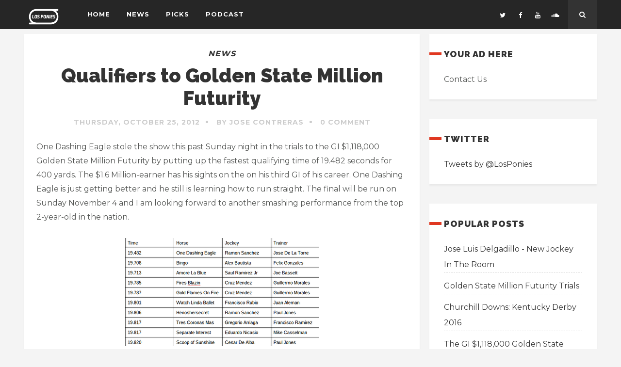

--- FILE ---
content_type: text/html; charset=UTF-8
request_url: http://www.losponies.com/2012/10/qualifiers-to-golden-state-million.html
body_size: 25720
content:
<!DOCTYPE html>
<html xmlns='http://www.w3.org/1999/xhtml' xmlns:b='http://www.google.com/2005/gml/b' xmlns:data='http://www.google.com/2005/gml/data' xmlns:expr='http://www.google.com/2005/gml/expr'>
<head>
<link href='https://www.blogger.com/static/v1/widgets/2944754296-widget_css_bundle.css' rel='stylesheet' type='text/css'/>
<meta content='text/html; charset=UTF-8' http-equiv='Content-Type'/>
<meta content='blogger' name='generator'/>
<link href='http://www.losponies.com/favicon.ico' rel='icon' type='image/x-icon'/>
<link href='http://www.losponies.com/2012/10/qualifiers-to-golden-state-million.html' rel='canonical'/>
<link rel="alternate" type="application/atom+xml" title="LosPonies - Atom" href="http://www.losponies.com/feeds/posts/default" />
<link rel="alternate" type="application/rss+xml" title="LosPonies - RSS" href="http://www.losponies.com/feeds/posts/default?alt=rss" />
<link rel="service.post" type="application/atom+xml" title="LosPonies - Atom" href="https://www.blogger.com/feeds/5727352392250010372/posts/default" />

<link rel="alternate" type="application/atom+xml" title="LosPonies - Atom" href="http://www.losponies.com/feeds/7727053827228502737/comments/default" />
<!--Can't find substitution for tag [blog.ieCssRetrofitLinks]-->
<link href='https://blogger.googleusercontent.com/img/b/R29vZ2xl/AVvXsEiLiEE8KFZWx8rW5B-jhugAfrXwZx6sT7_1xUq3Wb5Xvh0T0MGaWc5CTy9lHbPqc6zmzjsJjpOtNeMNHxi3jItVeTBcBOoO5N1wT5YdTkpbtUubwlr5pdFPh-BS-nIdYiuIWdNdBMjrEic/s400/GoldenStateFuturityQua.png' rel='image_src'/>
<meta content='http://www.losponies.com/2012/10/qualifiers-to-golden-state-million.html' property='og:url'/>
<meta content='Qualifiers to Golden State Million Futurity' property='og:title'/>
<meta content='One Dashing Eagle stole the show this past Sunday night in the trials to the GI $1,118,000 Golden State Million Futurity by putting up the f...' property='og:description'/>
<meta content='https://blogger.googleusercontent.com/img/b/R29vZ2xl/AVvXsEiLiEE8KFZWx8rW5B-jhugAfrXwZx6sT7_1xUq3Wb5Xvh0T0MGaWc5CTy9lHbPqc6zmzjsJjpOtNeMNHxi3jItVeTBcBOoO5N1wT5YdTkpbtUubwlr5pdFPh-BS-nIdYiuIWdNdBMjrEic/w1200-h630-p-k-no-nu/GoldenStateFuturityQua.png' property='og:image'/>
<title>
Qualifiers to Golden State Million Futurity | LosPonies
</title>
<!-- Meta Tags ~ www.Templateclue.com -->
<meta charset='UTF-8'/>
<meta content='width=device-width, initial-scale=1, maximum-scale=1' name='viewport'/>
<!-- /Meta Tags ~ www.Templateclue.com -->
<!--Js-->
<script src='http://ajax.googleapis.com/ajax/libs/jquery/1.7.1/jquery.min.js' type='text/javascript'></script>
<!--Font-->
<link href='https://fonts.googleapis.com/css?family=Montserrat:400,700' id='googleFontbody-css' media='all' rel='stylesheet' type='text/css'/>
<link href='https://fonts.googleapis.com/css?family=Raleway:400,700,900' id='googleFontHeading-css' media='all' rel='stylesheet' type='text/css'/>
<link href='https://fonts.googleapis.com/css?family=Montserrat:400,700' id='googleFontMenu-css' media='all' rel='stylesheet' type='text/css'/>
<link href='https://fonts.googleapis.com/css?family=Playfair+Display:400,400italic' id='googleFontQuote-css' media='all' rel='stylesheet' type='text/css'/>
<!--Icons-->
<link href='https://maxcdn.bootstrapcdn.com/font-awesome/4.5.0/css/font-awesome.min.css' rel='stylesheet'/>
<style id='page-skin-1' type='text/css'><!--
/*
//////////////////////////////////////////////////////////////
//                                                         //
//  Theme Name : iPrime                                    //
//  Author : Templateclue								 //
//  Site :www.Templateclue.com                          //
//  License : Creative Commons Attribution License	   //
//  Share and Use This With Proper Credit.            //
//                                                   //
//////////////////////////////////////////////////////
*/
/*****************************************
reset.css
******************************************/
html, body, div, span, object, iframe, h1, h2, h3, h4, h5, h6, p, blockquote, pre, abbr, address, cite, code, del, dfn, em, img, ins, kbd, q, samp, small, strong, sub, sup, var, b, i, dl, dt, dd, ol, ul, li, fieldset, form, label, legend, table, caption, tbody, tfoot, thead, tr, th, td, article, aside, canvas, details, figcaption, figure, footer, header, hgroup, menu, nav, section, summary, time, mark, audio, video { margin: 0; padding: 0; border: 0; outline: 0; font-size: 100%; vertical-align: baseline; background: transparent; }
article, aside, details, figcaption, figure,  header, hgroup, menu, nav, section { display: block }
nav ul { list-style: none }
blockquote, q { quotes: none }
blockquote:before, blockquote:after, q:before, q:after { content: ''; content: none; }
a { margin: 0; padding: 0; font-size: 100%; vertical-align: baseline; background: transparent; text-decoration: none;}
ins {text-shadow:0 1px 0 rgba(0,0,0,0.25); color: #fff !important; text-decoration: none; border-radius:3px;padding:3px;}
mark { background-color: #ff9; color: #fff; font-style: italic; font-weight: bold; padding:2px;}
del { text-decoration: line-through }
abbr[title], dfn[title] { border-bottom: 1px dotted; cursor: help; }
table { border-collapse: collapse; border-spacing: 0; }
hr { display: block; height: 1px; border: 0;background:#eee;margin: 1em 0; padding: 0; }
input, select { vertical-align: middle }
body, html { min-height: 100% }
body{overflow:hidden;}
select{padding: 5px; min-width: 150px;}
body { font-size: small; line-height: 2em;}
select, input, textarea, button { font: 99% sans-serif }
input, select , textarea{ padding: 5px; color: #4c4c4c; outline: none; background-color: #fff;border: 1px solid #e7e7e7; border-bottom: 1px solid #D9D9D9;}
textarea:focus {border: 1px solid #D9D9D9;}
input[type="text"], input[type="password"], input[type="email"], select, textarea{padding-left:10px !important;}
pre, code, kbd, samp { font-family: monospace, sans-serif }
body, select,textarea { color: #999 }
h1, h2, h3, h4, h5, h6 { font-family: sans-serif;  font-weight: 900;  line-height: 110%;color: #999 }
h1 { font-size: 26px }
h2 { font-size: 22px }
h3 { font-size: 20px }
h4 { font-size: 18px }
h5 { font-size: 16px }
h6 { font-size: 14px }
html { overflow-y: scroll }
a:hover, a:active { outline: none }
.postcontent ul, .postcontent ol, .blogpostcategory ul, .blogpostcategory ol {margin-top:1.25em;margin-bottom:1.25em;}
.blogpostcategory ul#slider {margin:0;}
ol { list-style-type: decimal }
nav ul, nav li { margin: 0 }
small { font-size: 14px;font-weight:normal; }
strong, th { font-weight: bold }
td, td img { vertical-align: top }
sub { vertical-align: sub; font-size: smaller; }
sup { vertical-align: super; font-size: smaller; }
pre { padding: 15px; white-space: pre; white-space: pre-wrap; white-space: pre-line; word-wrap: break-word; }
textarea { overflow: auto }
.ie6 legend, .ie7 legend { margin-left: -7px }
input[type="radio"] { vertical-align: text-bottom }
input[type="checkbox"] { }
.ie7 input[type="checkbox"] { vertical-align: baseline }
.ie6 input { vertical-align: text-bottom }
input[type=button], input[type=submit], button { cursor: pointer }
button, input, select, textarea { margin: 0; width:100%; }
textarea {width:98%;}
button { margin: 0; }
input[type="submit"] {width:auto;height:auto;text-transform:uppercase;font-size:14px;padding:17px 20px;border-radius:2px;background:#333;color:#fff;letter-spacing:1px;font-weight:bold;}
input:valid, textarea:valid { }
input:invalid, textarea:invalid { border-radius: 1px; -moz-box-shadow: 0px 0px 5px red; -webkit-box-shadow: 0px 0px 5px red; box-shadow: 0px 0px 5px red; }
.no-boxshadow input:invalid, .no-boxshadow textarea:invalid { background-color: #f0dddd }
::-moz-selection { background: #666; color: #fff; text-shadow: none; }
a:link { -webkit-tap-highlight-color: #666 }
button { width: auto; overflow: visible; }
.ie7 img { -ms-interpolation-mode: bicubic }
.ir { display: block; text-indent: -999em; overflow: hidden; background-repeat: no-repeat; text-align: left; direction: ltr; }
.hidden { display: none; visibility: hidden; }
.visuallyhidden { position: absolute !important; clip: rect(1px 1px 1px 1px); clip: rect(1px, 1px, 1px, 1px); }
.invisible { visibility: hidden }
.clearfix:before, .clearfix:after { content: "ï&#191;&#189;020"; display: block; height: 0 !important; visibility: hidden; }
.clearfix:after { clear: both }
.clearfix { zoom: 1 }
html body div.clear, html body span.clear { background: none; border: 0; clear: both; display: block; float: none; font-size: 0; margin: 0; padding: 0; position: static; overflow: hidden; visibility: hidden; width: 0; height: 0; }
img.centered, img.aligncenter { display: block; margin: 0 auto; overflow: hidden; padding: 4px; }
img.alignright { padding: 10px 0px 0px 25px; }
img.alignleft { padding: 10px 25px 0px 0px;}
.su-column-inner img {padding-top:15px;}
.alignright { float: right }
.alignleft { float: left }
.center { text-align: center }
.aligncenter, div.aligncenter { display: block; margin-left: auto; margin-right: auto; }
.wp-caption { border: 1px solid #ddd; text-align: center; background-color: #f3f3f3; padding : 4px; margin: 10px 10px 10px 0;max-width:1120px; }
.sidebar .wp-caption {max-width:750px;}
.wp-caption.alignright {margin-left:10px;margin-right:0;}
.wp-caption img { margin: 0; padding: 0; border: 0 none; }
.wp-caption p.wp-caption-text { font-size: 11px; line-height: 1.65em; padding: 0 4px 5px; margin: 0; }
code { font-size: 12px; display: block; border: 1px solid #eee; padding: 10px; margin: 10px 0 0 0; background: #FCFCFC; }
.usercontent h1{margin:0; padding-left:0 !important;}
.sticky{border:1px solid #111;}
.gallery-caption {display: block;}
.bypostauthor{display: block;}
#slider .images{opacity:0;}
#breadcrumb, #breadcrumb a
.button, .button:visited{padding:10px; color:#fff;}
.google-map-placeholder{border: 10px solid #eee !important;border-radius:5px;}
.PostContent p{ text-align: left !important; }
div, h1{-ms-word-wrap: break-word; word-wrap: break-word;}
.fullwidth { width: 100% !important;  }
.nicescroll-rails{display:none;}
p {margin: 1em 0 1.5em 0;}
.post-body h1{
line-height:34px;
font-size:44px;
margin:10px 0;
}
.post-body h1{
line-height:40px;
padding-bottom:5px;
margin:10px 0;
}
.post-body h2{
font-size:30px;
line-height:40px;
padding-bottom:5px;
margin:10px 0;
}
.post-body h3{
font-size:28px;
line-height:38px;
padding-bottom:5px;
margin:10px 0;
}
.post-body h4{
font-size:26px;
line-height:36px;
margin:10px 0;
}
.post-body h5{
font-size:24px;
line-height:34px;
margin:10px 0;
}
.post-body h6{
font-size:18px;
line-height:24px;
margin:10px 0;
}
.block_footer_text,
.quote-category .blogpostcategory {
font-family: Playfair Display, "Helvetica Neue", Arial, Helvetica, Verdana, sans-serif;
}
body {
background: #f4f4f4 url() !important;
color: #525452;
font-family: Montserrat, "Helvetica Neue", Arial, Helvetica, Verdana, sans-serif;
font-size: 16px;
font-weight: normal;
}
::selection {
background: #000;
color: #fff;
text-shadow: none;
}
h1,
h2,
h3,
h4,
h5,
h6,
.block1 p {
font-family: Raleway, "Helvetica Neue", Arial, Helvetica, Verdana, sans-serif;
}
h1 {
color: #333;
font-size: 40px !important;
}
h2,
.term-description p {
color: #333;
font-size: 36px !important;
}
h3 {
color: #333;
font-size: 30px !important;
}
h4 {
color: #333;
font-size: 26px !important;
}
h5 {
color: #333;
font-size: 22px !important;
}
h6 {
color: #333;
font-size: 18px !important;
}
.pagenav a {
font-family: Montserrat !important;
font-size: 13px;
font-weight: normal;
color: #fff;
}
.block1_lower_text p,
.widget_wysija_cont .updated,
.widget_wysija_cont .login .message {
font-family: Montserrat, "Helvetica Neue", Arial, Helvetica, Verdana, sans-serif !important;
color: #444;
font-size: 14px;
}
a,
select,
input,
textarea,
button {
color: #343434;
}
h3#reply-title,
select,
input,
textarea,
button,
.link-category .title a {
font-family: Montserrat, "Helvetica Neue", Arial, Helvetica, Verdana, sans-serif;
}
.prev-post-title,
.next-post-title,
.blogmore,
.more-link {
font-family: Raleway, "Helvetica Neue", Arial, Helvetica, Verdana, sans-serif;
}
.btn{
padding: 10px 10px;
background: #262626;
color: #fff;
border-radius: 2px;
margin: 0;
-webkit-transition: all 0.25s ease-in-out;
-moz-transition: all 0.25s ease-in-out;
-o-transition: all 0.25s ease-in-out;
-ms-transition: all 0.25s ease-in-out;
transition: all 0.25s ease-in-out;
}
.btn:hover{
background: #e03821;
color:#fff;
}
/*****************************************
Global Links CSS
******************************************/
.clr{
clear:both;
float:none;
}
a:hover,
.current-menu-item a,
.blogmore,
.more-link,
.pagenav.fixedmenu li a:hover,
.widget ul li a:hover,
.pagenav.fixedmenu li.current-menu-item > a,
.block2_text a,
.blogcontent a,
.sentry a,
.post-meta a:hover,
.sidebar .social_icons i:hover {
color: #e03821;
}
.su-quote-style-default {
border-left: 5px solid #e03821;
}
.top-cart,
.blog_social .addthis_toolbox a:hover,
.widget_tag_cloud a:hover,
.sidebar .widget_search #searchsubmit,
.menu ul.sub-menu li:hover,
.specificComment .comment-reply-link:hover,
#submit:hover,
.addthis_toolbox a:hover,
.wpcf7-submit:hover,
#submit:hover,
.link-title-previous:hover,
.link-title-next:hover,
.specificComment .comment-edit-link:hover,
.specificComment .comment-reply-link:hover,
h3#reply-title small a:hover,
.pagenav li a:after,
.widget_wysija_cont .wysija-submit,
.sidebar-buy-button a,
.widget ul li:before,
#footer .widget_search #searchsubmit,
.webly-read-more a:hover,
.blogpost .tags a:hover,
.mainwrap.single-default.sidebar .link-title-next:hover,
.mainwrap.single-default.sidebar .link-title-previous:hover {
background: #e03821;
}
.pagenav li li a:hover {
background: none;
}
.link-title-previous:hover,
.link-title-next:hover {
color: #fff;
}
#headerwrap {
background: #262626!important;
}
/*****************************************
Wrappers
******************************************/
.ct-wrapper{
padding: 0px 20px;
position: relative;
max-width: 1180px;
margin: 0 auto;
}
.outer-wrapper{
padding-top:10px;
}
.main-wrapper{
width:auto;
margin-right:365px;
}
#content{
width:100%;
float:left;
}
.sidebar-wrapper{
width: 285px;
padding: 0 10px 0 0px;
float: right;
margin: 0px 60px 60px 0px;
}
.mainwrap { float:left;position: relative; width: 100%; margin: 0; padding: 0;padding-top:50px;}
.page .mainwrap {padding-top:0;}
.mainwrap.blog.sidebar .main .content.blog,.mainwrap.single-default.sidebar .main .content.singledefult, .mainwrap.sidebar .postcontent, .sidebar .content.singlepage{width:810px;float:left;}
.mainwrap.single-default {padding-bottom:60px;}
.main { margin: 0 auto; padding:0px; width:1180px;height: 100%; position:relative; z-index:1;}
.content.singlepage {padding:25px;margin-top:50px;padding-top:0;}
.sidebar .content.singlepage {padding:25px;max-width:760px;margin-top:50px;padding-top:0;}
.sidebar .content.singlepage .usercontent {max-width:760px;}
/**** Layout Styling CSS *****/
body#layout .header-wrapper{
margin-top:40px;
}
body#layout #header, body#layout .header-right{
width:50%;
}
body#layout .outer-wrapper, body#layout .sidebar-wrapper, body#layout .ct-wrapper{
margin:0;
padding:0;
}
body#layout .footer.section{
float:left;
width:33%;
}
/*****************************************
Header CSS
******************************************/
#headerwrap {position: relative; float:left; width: 100%; z-index: 99999999999999; height:60px;background:#fff;}
#header {float:left;  width:100%; padding: 0; display: block; }
#logo { position:absolute; text-align:center; float:left;z-index:9;}
.pagenav{margin:0;  width:1180px;  text-align: left; margin:0 auto;position:relative;text-transform:uppercase;  }
.pagenav .menu {margin:0 auto;float:left;}
.pagenav.fixedmenu .menu  {float:right!important; width:auto!important;}
div#logo {position:relative;float:left;margin-top:5px;margin-right:50px;}
.pagenav li a{float:left; padding: 13px 15px 20px 15px;letter-spacing:1px;font-weight:700;}
.pagenav li:first-child a {padding-left:0px;}
.pagenav.fixedmenu li a { padding:3px 15px 9px 15px!important;color:#fff!important;}
.pagenav li li a  {float:none;}
.pagenav li:last-child a { padding-right:0}
.pagenav .social_icons {float:right;margin-top: 0px;}
.pagenav .social_icons a {float:left;margin-left:2px;width:32px;height:33px; line-height:36px;text-align:center;padding:13px 1px 14px 1px;color:#fff;}
.pagenav .social_icons a:hover { background:#111;}
.pagenav li:last-child a:after {display:none;}
.pagenav.fixedmenu li a:after { margin-top:-9px!important; }
.pagenav li li a:after {display:none;}
.fixedmenu .social_icons, .fixedmenu .top-search-form {
display: none;
}
.fixedmenu .menu ul.sub-menu, .menu ul.children{
margin-top: 45px!important;
}
.fixedmenu .menu > li.has-sub-menu:after{    margin: 3px 0 0 -10px!important;}
.fixedmenu .titlewrapper .title {
margin: 4px!important;
font-size: 25px!important;
}
.titlewrapper .title a {
font-size: inherit;
font-weight: inherit;
font-family: inherit!important;
}
.pagenav .logo-fixedmenu a {padding:0;}
.holder-fixedmenu { margin:0 auto;position:relative;}
.menu > li { display: inline-block;  text-align:center;}
.menu > li.has-sub-menu:after {
font-family: FontAwesome;
content: "\f078";
position:absolute;
color:#aaa;
font-size:8px;
margin:12px 0 0 -10px;
}
.menu-fixedmenu li.has-sub-menu:after{margin-top:10px;}
.fixedmenu{position:fixed !important; background:#fff;background:rgba(25,25,25,0.95); margin-top: 0 !important;padding:5px 0 5px 0;z-index:9999;
-moz-box-shadow: 0 1px 7px rgba(0,0,0,0.2); -webkit-box-shadow:  0 1px 7px rgba(0,0,0,0.2); box-shadow: 0 1px 7px rgba(0,0,0,0.2); width:100% !important; }
.holder-fixedmenu { margin:0 auto;position:relative; width:1180px;}
.fixedmenu .logo-fixedmenu{float:left; }
.fixedmenu .logo-fixedmenu img{height: 32px;margin-top:4px;width:auto;}
.fixedmenu .menu-fixedmenu{float:right;margin:-5px 0px 0 0;}
.pagenav.fixedmenu{height:40px!important;}
/* submenu */
.menu ul.sub-menu, .menu ul.children {
display: none;
margin-top: 60px;
margin-left: 0px;
position:absolute;
left:auto;
min-width:180px;
background:#fff;
background: rgba(255,255,255,0.98);
opacity:1;
z-index: 99999;
-moz-box-shadow: 0 1px 10px rgba(0,0,0,0.15);
-webkit-box-shadow:  0 1px 10px rgba(0,0,0,0.15);
box-shadow: 0 1px 10px rgba(0,0,0,0.15);
}
.menu-fixedmenu .menu ul.sub-menu {margin-top:50px;}
.menu ul.sub-menu  ul.sub-menu {display:none !important;margin-left:100%;margin-top:-40px;}
.menu ul.sub-menu li:hover  ul.sub-menu, .menu ul.sub-menu  ul.sub-menu li:hover ul.sub-menu, .menu ul.sub-menu ul.sub-menu  ul.sub-menu li:hover ul.sub-menu,  .menu ul.sub-menu ul.sub-menu ul.sub-menu  ul.sub-menu li:hover ul.sub-menu{display:block !important;}
.menu ul.sub-menu  ul.sub-menu ul.sub-menu, .menu ul.sub-menu  ul.sub-menu ul.sub-menu ul.sub-menu,  .menu ul.sub-menu  ul.sub-menu ul.sub-menu ul.sub-menu ul.sub-menu, .menu ul.sub-menu  ul.sub-menu ul.sub-menu ul.sub-menu ul.sub-menu ul.sub-menu{display:none !important;}
.menu ul.sub-menu li, .menu ul.children li {
border-left: 0px;
margin-right: 0;
float:none;
display:block;
position: relative;
text-align: left;
white-space: nowrap;
border-bottom:1px solid #eaeaea;
}
.pagenav .sub-menu li:after {display:none;}
.menu ul.sub-menu li {padding: 6px 0 8px 0; border-bottom:1px solid #232323; list-style: none;min-width:180px;text-align:left;background:#333;}
.menu ul.sub-menu li:hover{color:#fff;}
.menu ul.sub-menu li:hover > a {color:#fff;}
.menu ul.sub-menu li a{text-transform:none;}
.menu ul.sub-menu li a, .menu ul.children li a {padding: 15px 0px; margin: 0px 20px;text-transform:uppercase;font-size:11px;color:#fff;font-weight:normal; }
.titlewrapper .title {
color: #fff;
margin: 7px 0;
font-size: 35px!important;
text-transform: initial;
}
/* TOP SEARCH */
.top-search-form{float:right; position:relative;margin-left:10px}
.top-search-form input{display:none; position:absolute;top:60px;width:220px;right:0px; height:40px;text-transform:uppercase;font-size:12px;letter-spacing:1px;background:#333;border:none;color:#fff;-webkit-box-shadow: 0px 1px 2px 0px rgba(0,0,0,0.15);
-moz-box-shadow: 0px 1px 2px 0px rgba(0,0,0,0.15);
box-shadow: 0px 1px 2px 0px rgba(0,0,0,0.15);}
.top-search-form i {margin-top:0px;background:#333; padding:23px;line-height:14px;color:#fff;font-size:14px;cursor:pointer;}
/*****************************************
Blog Post CSS
******************************************/
.post{
margin-bottom: 50px;
background: #fff;
-webkit-box-shadow: 0px 3px 3px 0px rgba(0,0,0,0.05);
-moz-box-shadow: 0px 3px 3px 0px rgba(0,0,0,0.05);
box-shadow: 0px 3px 3px 0px rgba(0,0,0,0.05);
padding: 25px 25px 15px 25px;
}
.post-entry
{
margin-bottom: 10px;
text-align: left;
color: #444;
border-bottom: 1px dashed #ddd;
padding-bottom: 8px;
}
.blog-category {text-align:center; font-size:16px;margin-bottom:5px;font-weight:bold;}
.blog-category a { text-transform:uppercase;border-bottom:0px solid;letter-spacing:1px;}
.blog-category em {color:#bbb;}
.blog-category span:before {
content: ",";
text-align: center;
font-size: 20px;
font-weight: bold;
color: #ADADAD;
margin-left: -5px;
}
div.blog-category > em > span:nth-child(1):before {
display: none;
}
h2.post-title.entry-title {
text-align: center;
margin-bottom: 5px;
padding: 0 30px;
font-weight: 900;
letter-spacing: 1px;
font-family: Raleway, "Helvetica Neue", Arial, Helvetica, Verdana, sans-serif;
}
.post-title{
text-decoration:none;
font-size:30px;
line-height:normal;
padding:0 0 10px;
text-align: center;
}
.post-title a{
text-decoration:none;
color:#000;
}
.post-meta {
text-align: center;
margin: 0px 0;
text-transform: uppercase;
font-size: 14px;
padding: 0 0px 0 0px;
margin-bottom: 20px;
margin-left: 30px;
}
.post-meta a {
color: #ccc;
font-style: normal;
display: inline;
margin-right: 30px;
letter-spacing: 1px;
font-weight: bold;
}
.post-meta a:after{
width: 5px;
height: 5px;
border-radius:90%;
background:#ccc ;
margin-top:13px;
margin-left:12px;
position:absolute;
content: '';
}
.tags a {
font-size: 11px !important;
text-transform: uppercase;
padding: 0px 10px;
margin-bottom: 3px !important;
display: inline-block;
border-radius: 2px;
background: #262626;
color: #fff;
font-style: normal;
margin-right: 5px;
-webkit-transition: all 0.25s ease-in-out;
-moz-transition: all 0.25s ease-in-out;
-o-transition: all 0.25s ease-in-out;
-ms-transition: all 0.25s ease-in-out;
transition: all 0.25s ease-in-out;
}
.tags a:hover{
background: #e03821;
}
.tags {
float: left;
margin-top: 10px;
font-style: italic;
word-break: break-all;
margin-bottom: 20px;
}
.post-meta a:last-child:after {display:none;}
a:link {
-webkit-tap-highlight-color: #666;
}
.post-body{
font-size:16px;
font-weight:normal;
padding:0;
margin:0;
line-height:29px;
word-wrap:break-word;
}
.post-header{
color:#999999;
font-family:Verdana,Arial,Tahoma,sans-serif;
font-size:12px;
}
.webly-read-more {text-align:left;float:left; }
.webly-read-more a{
border: none;
color: #fff !important;
padding: 10px 20px;
float: left;
background: #333;
position: relative;
letter-spacing: 1px;
text-align: center;
border-bottom: 2px solid #fff;
font-size: 13px;
text-transform: uppercase;
text-decoration: none !important;
font-weight: 700 !important;
font-family: Raleway, "Helvetica Neue", Arial, Helvetica, Verdana, sans-serif;
transition: .2s ease-in-out;
}
.bottomBlog {position:relative;float:right;    margin-top: 6px;}
.blog_social {margin-top:35px;float:right;margin-bottom:25px;z-index:-22222;margin:0;}
.socialsingle {}
.addthis_toolbox {width:240px;margin:0 auto;text-align:center;}
.addthis_toolbox a {margin:0 6px;}
.blog-info .addthis_toolbox {margin-top:29px;margin-top:-8px;}
.addthis_toolbox a{float:left;text-align:center; width:36px !important ;height:36px ;line-height:38px!important;z-index:9;background:#ddd;border-radius:90%;}
.blog_social i {color:#fff !important;}
.blog_social {float:right;}
.author-info-wrap {margin-left:-25px;width:100%;margin-bottom:0;padding: 35px 25px 25px 25px;margin-top:11px;float:left; float:left;border-bottom:5px solid #eee;border-top:5px solid #eee;background:#fff;}
.author-info-wrap .bibliographical-info {padding-right:25px;}
.authorBlogName {
position: relative;
text-transform: uppercase;
font-size: 18px;
font-weight: bold;
width: 100%;
}
.home-link{
display:none;
}
#blog-pager-newer-link{
width: 46.5%;
background: #333;
color: #fff;
-webkit-transition: all 0.25s ease-in-out;
-moz-transition: all 0.25s ease-in-out;
-o-transition: all 0.25s ease-in-out;
-ms-transition: all 0.25s ease-in-out;
transition: all 0.25s ease-in-out;
padding-left: 25px!important;
padding: 35px 0 35px 0;
}
#blog-pager-newer-link h5{
float: left;
text-align: left;
-webkit-transition: all 0.25s ease-in-out;
-moz-transition: all 0.25s ease-in-out;
-o-transition: all 0.25s ease-in-out;
-ms-transition: all 0.25s ease-in-out;
transition: all 0.25s ease-in-out;
color: #fff;
border-bottom: 1px solid;
text-transform: uppercase;
line-height: 22px!important;
font-size: 13px!important;
font-family: Montserrat, "Helvetica Neue", Arial, Helvetica, Verdana, sans-serif;
}
#blog-pager-newer-link h4.newer-link-sj{
float: left;
text-align: left;
font-family: Raleway, "Helvetica Neue", Arial, Helvetica, Verdana, sans-serif;
width: 95%;
font-size: 16px!important;
margin-top: 5px;
font-weight: bold;
color: #fff;
}
#blog-pager-older-link:hover, #blog-pager-newer-link:hover {
background: #e03821;
}
#blog-pager-older-link{
width: 46.5%;
background: #333;
color: #fff;
-webkit-transition: all 0.25s ease-in-out;
-moz-transition: all 0.25s ease-in-out;
-o-transition: all 0.25s ease-in-out;
-ms-transition: all 0.25s ease-in-out;
transition: all 0.25s ease-in-out;
padding-right: 25px!important;
padding: 35px 0 35px 0;
}
#blog-pager-older-link h5{
float: right;
text-align: right;
-webkit-transition: all 0.25s ease-in-out;
-moz-transition: all 0.25s ease-in-out;
-o-transition: all 0.25s ease-in-out;
-ms-transition: all 0.25s ease-in-out;
transition: all 0.25s ease-in-out;
color: #fff;
border-bottom: 1px solid;
text-transform: uppercase;
line-height: 22px!important;
font-size: 13px!important;
font-family: Montserrat, "Helvetica Neue", Arial, Helvetica, Verdana, sans-serif;
}
#blog-pager-older-link h4{
float: right;
text-align: right;
font-family: Raleway, "Helvetica Neue", Arial, Helvetica, Verdana, sans-serif;
width: 95%;
font-size: 16px!important;
margin-top: 5px;
font-weight: bold;
color: #fff;
}
#blog-pager-newer-link a{
text-decoration:none;
color:#222;
}
#blog-pager-older-link a{
text-decoration:none;
color:#222;
}
#blog-pager{
border-top:0px solid #ddd;
padding:2em 0;
margin:0;
font-size:16px;
line-height:normal;
}
.showpageOf{
display:none;
}
.showpageNum a, .showpage a{
margin:0 4px;
}
/*****************************************
Post Highlighter CSS
******************************************/
blockquote{
color: #999;
font-size: 20px;
display: block;
font-family: Georgia;
font-style: italic !important;
line-height: 34px;
position: relative !important;
float: left !important;
right: 0 !important;
bottom: 0 !important;
text-align: left!important;
padding: 25px;
border-left: 13px solid #DEDEDE;
margin: 20px 0px;
}
/*****************************************
Custom Widget CSS
******************************************/
/***** Popular Post *****/
.PopularPosts h2{
padding-right:.4em;
padding-left:0em;
}
.popular-posts ul{
padding-left:0;
padding:10px 0 0px;
margin:0 0 0 0px;
}
.popular-posts ul li{
list-style: none outside none !important;
margin-left: 0 !important;
overflow: hidden;
padding: 0px 0 !important;
-webkit-transition: all 0.25s linear 0s;
-moz-transition: all 0.25s linear 0s;
-o-transition: all 0.25s linear 0s;
transition: all 0.25s linear 0s;
border-bottom: 1px dashed #ddd;
}
.PopularPosts .item-title {
font-size: 20px;
line-height: 0;
font-weight: 700;
padding-top: 13px;
padding-bottom: 10px;
}
.PopularPosts .item-title a{
font-size: 13px !important;
line-height: 11px;
font-weight: 900;
}
.popular-posts ul li:last-child {
border: 0;
}
.PopularPosts a:hover{
color:#febd17;
}
.PopularPosts img{
padding-right: 0;
height: 190px;
object-fit: cover;
border-radius: 0;
width: 100%;
}
.PopularPosts .item-thumbnail {
width: 100%;
}
/***** Labels *****/
.cloud-label-widget-content .label-size{
display: inline-block;
float: left;
overflow: hidden;
margin: 0 7px 7px 0;
padding: 8px 9px;
opacity: 1;
background: #262626;
color: #fff;
font-weight: 300;
font-size: 13px !important;
border: 1px solid #020202;
}
.cloud-label-widget-content{
text-align:initial;
margin-top:10px;
}
.cloud-label-widget-content .label-size a{
color:#fff;
}
.cloud-label-widget-content .label-size a:hover{color: #000 !important;}
.cloud-label-widget-content .label-size:hover {
border: 1px solid #262626;
background: #fff;
}
.cloud-label-widget-content .label-size:hover a {
color: #000;
}
.list-label-widget-content li a {
background: #151515;
color: #fff;
padding: 1px 10px;
position: relative;
font-weight: 700;
margin-bottom: 4px;
display: inline-block;
}
.footer .list-label-widget-content li:before {
content: "";
position: absolute;
width: 100%;
height: 5px;
margin-top: 23px;
opacity: 0.5;
background: #000!important;/* fallback for old browsers */
background: -webkit-linear-gradient(to left, rgba(0, 0, 0, 0) , #000000)!important;/* Chrome 10-25, Safari 5.1-6 */
background: linear-gradient(to left, rgba(0, 0, 0, 0) , #000000)!important;/* W3C, IE 10+/ Edge, Firefox 16+, Chrome 26+, Opera 12+, Safari 7+ */
}
.list-label-widget-content li {
margin: 0;
padding: 0;
}
.sidebar .list-label-widget-content li:before{
content: "";
position: absolute;
width: 100%;
height: 5px;
margin-top: 29px;
background: #000000!important;
background: -webkit-linear-gradient(to left, rgba(0, 0, 0, 0) , #000000)!important)!important;
background: linear-gradient(to left, rgba(0, 0, 0, 0) , #000000)!important;
}
.FollowByEmail td {
float: left;
margin-right: 0px;
width: 100%;
}
.FollowByEmail .follow-by-email-inner .follow-by-email-submit {
margin-left: 0;
width: 125px;
font-size: 10px;
font-family: inherit;
line-height: 0;
color: #fff;
background-color: #E03821;
text-transform: uppercase;
letter-spacing: 1px;
}
.FollowByEmail .follow-by-email-inner .follow-by-email-submit:hover {
background-color: #333;
color: #FFF
border-radius: 3px;
}
.FollowByEmail .follow-by-email-inner .follow-by-email-address {
padding-left: 10px;
height: 35px;
border: 1px solid #EEE;
margin-bottom: 5px;
font: normal normal 13px Montserrat, sans-serif;
font-size: 12px;
box-sizing: border-box
}
.FollowByEmail .follow-by-email-inner .follow-by-email-address:focus {
border: 1px solid #EEE
}
.widget-item-control a {
opacity: .5!important;
}
.widget .widget-item-control a img {
border: none!important;
padding: 0!important;
background: none!important;
-moz-box-shadow: none!important;
-webkit-box-shadow: none!important;
-ie-box-shadow: none!important;
box-shadow: none!important;
width: 20px;
height: 20px;
}
#ArchiveList select{border:1px solid #EEE;border-radius:2px;padding:8px;width:100%;cursor:pointer;font:normal normal 13px Montserrat, sans-serif}
/***** Button CSS *****/
.showpageArea a{
text-decoration:underline;
}
.showpageNum a{
background: #fff;
margin-right: 10px;
padding: 15px 18px;
text-transform: uppercase;
font-size: 16px;
font-weight: bold;
-webkit-box-shadow: 0px 2px 2px 0px rgba(0,0,0,0.05);
-moz-box-shadow: 0px 2px 2px 0px rgba(0,0,0,0.05);
box-shadow: 0px 2px 2px 0px rgba(0,0,0,0.05);
text-decoration: none;
-webkit-transition: all 0.25s ease-in-out;
-moz-transition: all 0.25s ease-in-out;
-o-transition: all 0.25s ease-in-out;
-ms-transition: all 0.25s ease-in-out;
transition: all 0.25s ease-in-out;
}
.showpageNum a:hover{
color: #fff;
background: #333;
}
.showpagePoint {
background: #fff;
margin-right: 10px;
padding: 15px 18px;
text-transform: uppercase;
font-size: 16px;
font-weight: bold;
-webkit-box-shadow: 0px 2px 2px 0px rgba(0,0,0,0.05);
-moz-box-shadow: 0px 2px 2px 0px rgba(0,0,0,0.05);
box-shadow: 0px 2px 2px 0px rgba(0,0,0,0.05);
color: #fff;
background: #333;
}
.showpageOf{
text-decoration:none;
padding:3px;
margin:0 3px 0 0;
font-size:15px margin: 0 3px;
}
.showpage a{
background: #fff;
margin-right: 10px;
padding: 15px 18px;
text-transform: uppercase;
font-size: 16px;
font-weight: bold;
-webkit-box-shadow: 0px 2px 2px 0px rgba(0,0,0,0.05);
-moz-box-shadow: 0px 2px 2px 0px rgba(0,0,0,0.05);
box-shadow: 0px 2px 2px 0px rgba(0,0,0,0.05);
text-decoration: none;
-webkit-transition: all 0.25s ease-in-out;
-moz-transition: all 0.25s ease-in-out;
-o-transition: all 0.25s ease-in-out;
-ms-transition: all 0.25s ease-in-out;
transition: all 0.25s ease-in-out;
}
.showpage a:hover{
color: #fff;
background: #333;
}
.showpageOf{
display:none;
}
.showpageNum{
margin:0 3px;
}
.showpageArea{
padding-bottom:20px;
}
/***** Profile Widget CSS *****/
.Profile img{
border:1px solid #cecece;
background:#fff;
float:left;
margin:5px 10px 5px 0;
padding:5px;
/*border-radius*/
-webkit-border-radius:50px;
-moz-border-radius:50px;
border-radius:50px;
}
.profile-data{
color:#999999;
font:bold 20px/1.6em Arial,Helvetica,Tahoma,sans-serif;
font-variant:small-caps;
margin:0;
text-transform:capitalize;
}
.profile-datablock{
margin:0.5em 0;
}
.profile-textblock{
line-height:1.6em;
margin:0.5em 0;
}
a.profile-link{
clear:both;
display:block;
font:80% monospace;
padding:10px 0;
text-align:center;
text-transform:capitalize;
}
/*****************************************
Sidebar CSS
******************************************/
.sidebar{
margin:0;
padding:0;
display:block;
}
.sidebar h2{
letter-spacing: 1px;
position: relative;
font-size: 18px !important;
text-transform: uppercase;
text-align: left;
font-weight: 900;
margin-bottom: 10px;
padding: 17px 0px 17px 0px;
margin-left: 0px;
margin-top: 0px;
}
.sidebar h2:before {
content: "";
display: block;
position: absolute;
background: #E03821;
width: 25px;
height: 6px;
left: -30px;
margin-top: 6px;
}
.sidebar .widget{
margin: 0px 0 40px 10px;
padding: 15px 30px 25px 30px;
border: none;
background: none;
float: left;
width: 100%;
background: #fff;
-webkit-box-shadow: 0px 3px 3px 0px rgba(0,0,0,0.05);
-moz-box-shadow: 0px 3px 3px 0px rgba(0,0,0,0.05);
box-shadow: 0px 3px 3px 0px rgba(0,0,0,0.05);
}
.sidebar ul{
margin:0;
padding:0;
list-style:none;
}
.sidebar li{
text-transform: capitalize;
width: 100%;
display: inline-block;
position: relative;
}
.list-label-widget-content li a:hover{
color:#fff!important;
text-decoration: none!important;
}
/*****************************************
Footer CSS
******************************************/
#footer{
float: left;
position: relative;
width: 100%;
background: #222222;
padding-top: 30px;
margin-top: -5px;
}
.footer{
width: 31%;
position: relative;
margin-right: 25px;
padding: 20px 0 0px 0px;
float: left;
margin-bottom: 60px;
}
.footer h2{
letter-spacing: 1px;
position: relative;
font-size: 18px !important;
text-transform: uppercase;
font-weight: 900;
margin-bottom: 10px;
margin-top: 0px;
padding: 0;
text-align: left;
margin-left: 0;
color: #fff;
}
.footer .widget{
clear:both;
font-size:16px;
line-height:26px;
margin:15px 25px 25px;
}
.footer ul{
margin:0;
padding:0;
list-style:none;
}
.footer li{
margin:0 0 0 15px;
padding:0 0 5px;
text-transform:capitalize;
}
#footer a:hover{
text-decoration: blink;
color: #F3F3F3;
}
#footer a{
color: #F3F3F3;
}
#footerbwrap {  padding: 0; clear: both; margin: 0; width: 100%; overflow: hidden;background:#121212;color:#fff; padding:0px 0 25px 0;}
#footerb { font-size: 14px; margin: 0 auto; padding: 0px 0; width: 1180px; overflow: hidden;color:#666;}
#footerb .copyright { text-align:left;}
.lowerfooter {padding-top:27px;}
.lowerfooter .footer-menu {float:right;}
.lowerfooter .footer-menu li {padding:0 10px 0 0;}
.lowerfooter .footer-menu li:after{
z-index:9;
margin-left:10px;
content: '/';
}
.lowerfooter .footer-menu li:last-child:after {display:none;}
.lowerfooter .footer-menu li:last-child{padding:0;}
.left-footer-content {width:50%;float:left;text-align:left;}
.right-footer-content {width:50%;float:right;text-align:right;}
/*****************************************
Comments CSS
******************************************/
.comment-form {
overflow:hidden;
}
.comments h4 {
font-size: 21px;
font-weight: 100;
padding: 14px 20px;
margin-bottom: 14px;
line-height: 28px;
position: relative;
border-bottom: 1px solid #ddd;
color: #252525;
border-top: 0;
margin-top: -16px;
margin-left: -16px;
margin-right: -16px;
background-color: #f9f9f9;
}
h4#comment-post-message {
display:none;
margin:0;
}
.comments {
background: #FFF;
padding: 16px;
margin-top: 25px;
border-bottom: 1px solid #d3d5d7;
-webkit-box-shadow: 0 0 5px 0 rgba(0,0,0,.06);
-moz-box-shadow: 0 0 5px 0 rgba(0,0,0,.06);
box-shadow: 0 0 5px 0 rgba(0,0,0,.06);
background-color: #FFF;
-moz-border-radius: 3px;
-webkit-border-radius: 3px;
border-radius: 3px;
}
.comments .comments-content {
font-size:13px;
margin-bottom:8px;
}
.comments .comments-content .comment-thread ol {
text-align:left;
margin:13px 0;
padding:0;
}
.comments .comment-block {
position:relative;
background:#fff;
margin-left:60px;
border-left:3px solid #ddd;
border-top:1px solid #DDD;
border-right:1px solid #DDD;
border-bottom:1px solid #DDD;
padding:15px;
}
.comments .comment-block:before {
content:"width:0;height:0;position:absolute;right:100%;top:14px;border-width:10px;border-style:solid;border-color:transparent #DDD transparent transparent;display:block}.comments .comments-content .comment-replies{margin:8px 0;margin-left:60px}.comments .comments-content .comment-thread:empty{display:none}.comments .comment-replybox-single{background:#f0f0f0;padding:0;margin:8px 0;margin-left:60px}.comments .comment-replybox-thread{background:#f0f0f0;margin:8px 0 0;padding:0}.comments .comments-content .comment{margin-bottom:6px;padding:0}.comments .comments-content .comment:first-child{padding:0;margin:0}.comments .comments-content .comment:last-child{padding:0;margin:0}.comments .comment-thread.inline-thread .comment,.comments .comment-thread.inline-thread .comment:last-child{margin:0 0 5px 30%}.comment .comment-thread.inline-thread .comment:nth-child(6){margin:0 0 5px 25%}.comment .comment-thread.inline-thread .comment:nth-child(5){margin:0 0 5px 20%}.comment .comment-thread.inline-thread .comment:nth-child(4){margin:0 0 5px 15%}.comment .comment-thread.inline-thread .comment:nth-child(3){margin:0 0 5px 10%}.comment .comment-thread.inline-thread .comment:nth-child(2){margin:0 0 5px 5%}.comment .comment-thread.inline-thread .comment:nth-child(1){margin:0 0 5px}.comments .comments-content .comment-thread{margin:0;padding:0}.comments .comments-content .inline-thread{background:#fff;border:1px solid #DDD;padding:15px;margin:0}.comments .comments-content .icon.blog-author{display:inline}.comments .comments-content .icon.blog-author:after{content:"background:#0088C2;
color:#fff;
font-size:11px;
padding:2px 5px;
}
.comment-header {
text-transform:uppercase;
font-size:12px;
}
.comments .comments-content .datetime {
margin-left:6px;
}
.comments .comments-content .datetime a {
color:#888;
}
.comments .comment .comment-actions a {
display: inline-block;
color: #333;
font-weight: 700;
font-size: 10px;
border: 1px solid #484848;
line-height: 15px;
border-radius: 50px;
padding: 5px 10px;
margin: 4px 8px 0 0;
}
.comments .continue a {
color: #333;
display: inline-block;
font-size: 10px;
padding: 4px 15px;
float: right;
background-color: #f9f9f9;
border: 1px solid #ddd;
border-radius: 40px;
}
#bc_0_0I{display:none;}
.comments .comment .comment-actions a:hover,.comments .continue a:hover {
text-decoration:underline;
}
.pesan-komentar p {
line-height:normal;
margin:0;
}
.fb-comments {
width:100%!important;
}
/*****************************************
Responsive styles
******************************************/
@media screen and (max-width: 960px){
.ct-wrapper{    padding:0 15px;
}
.main-wrapper{
margin-right:0;
width:100%;
}
.sidebar-wrapper{
float:left;
width:auto;
margin-left:20px;
}
}
@media screen and (max-width: 768px){
#comment-editor{
margin:10px;
}
.footer{
width:50%;
}
}
@media screen and (max-width: 420px){
.comments .comments-content .datetime{    display:block;
float:none;
}
.comments .comments-content .comment-header{
height:70px;
}
}
@media screen and (max-width: 320px){
.footer { width:100%;
}
.ct-wrapper{
padding:0;
}
.comments .comments-content .comment-replies{
margin-left:0;
}
}
.tinynav {
display: none;
}
@media screen and (max-width: 673px) {
.tinynav {
display: block;
width: 320px;
margin: 0 auto;
padding: 5px;
margin-top: 5px;
margin-bottom: 5px;
font-family: 'Raleway';
font-style: normal;
font-weight: 700;
}
#menusecond{
display: none;
}
}
@media screen and (min-width:0px) and (max-width:1220px){
/* MENU */
.pagenav {width:100% !important;padding: 0px 3.2%;margin-left:-3.2%;width:100%;float:left;background: #222;border-top: 1px solid #333;}
.pagenav .social_icons {display:none;}
.menu > li {padding-bottom:0;}
#menu-main-menu-container{width:100% !important;float:left;text-align:center;border-bottom:1px solid #333 }
.pagenav li a {padding:15px 15px 7px 15px;}
#logo {width:100%;margin:20px 0 0 20px !important;float:left;}
.mainwrap {padding-top:150px;}
.page .mainwrap{padding-top:150px;}
.menu > li.has-sub-menu:after{margin-top:14px;}
.relatedPosts {min-width:initial;width:auto !important;}
.main, #footerb, #footer {width: 94%; padding-left:3%;padding-right:3%; }
.pagenav .menu {padding-left:3%;}
.top-nav {width: 100%; padding-left:0%;padding-right:0%;}
.pagecontent, .block2_content, #footerinside{width:100%;}
.blogimage img, .blogsingleimage img, .related img, #slider-category img{width:100%;height:auto;}
.bx-viewport {height:auto;}
.pagenav .social_icons {display:none;}
.block2_social:before, .social_text, .pagenav.fixedmenu {display:none !important;}
.block2_social .social_content  {margin-left:0;}
.block2_social .social_content {margin-top:0;}
.block2_social {top:0; padding:10px;background:#fff;}
.block1 p, .block1 a:hover p {font-size:16px;}
}
@media screen and (min-width:0px) and (max-width:1220px){
textarea#comment {width:85%;}
.postcontent.singledefult .share-post::before, .postcontent.singledefult .share-post::after, .blog-category:before, .blog-category:after{display:none;}
.pagenav {padding: 0px 3.2%;margin-left:-3.2%;width:100%;float:left;background: #222;border-top: 1px solid #333;}
.pagenav .social_icons {display:none;}
#headerwrap {margin-bottom:135px;}
/* MENU */
.respMenu {width:100% !important;float:none !important; text-transform:uppercase;background:#fff;background:rgba(255,255,255,1);border-left:1px solid #eee;border-right:1px solid #eee; text-align: center; color:#121212;font-weight:normal;     cursor:pointer;display:block;}
.resp_menu_button {font-size:14px;position:absolute;display:inline-block; text-align:center;margin:0 auto;top:16px;color:#fff;z-index:9999;width:32px;height:24px;margin-left:-16px;}
.respMenu.noscroll a i {display:none;}
.respMenu .menu-main-menu-container {margin-top:60px;}
.event-type-selector-dropdown {display:none;margin-top:60px;}
.respMenu a{border-left:1px solid #eee;border-right:1px solid #eee; background:#fff;width:94%;font-size:14px;font-weight:bold;padding:10px 3%; border-bottom:1px solid #ddd;text-transform:uppercase !important;float:left;text-align: left !important;text-transform:none;font-weight:normal;}
.right-part {width:80%;}
.mainwrap.single-default.sidebar .right-part {width:55% !important;}
.blog_social, .socialsingle {margin-top:45px;}
textarea {width:97%;}
}
@media screen and (min-width:0px) and (max-width:768px){
h1 {font-size:48px !important;}
h2 {font-size:36px !important;}
h3 {font-size:28px !important;}
h4 {font-size:24px !important;}
h5 {font-size:22px !important;}
h6 {font-size:18px !important;}
.right-part{width:78%;}
.mainwrap.single-default.sidebar .right-part  {width:75% !important;}
.link-title-next {float:left;padding-left:25px;}
.link-title-next span, .next-post-title {float:left;text-align:left;}
.blog-category em:before,.blog-category em:after{display:none;}
}
@media screen and (min-width:0px) and (max-width:720px){
#footerb .copyright {float:left;margin-top:30px; text-align:center;}
.right-part {width:75%;}
}
@media screen and (min-width:0px) and (max-width:620px){
.webly-grid-2 .webly-blog-content {padding-bottom:25px;}
.quote-category .blogpostcategory {font-size:24px;line-height:34px;}
.mainwrap.blog.sidebar h2.title, .mainwrap.single-default.sidebar h2.title {font-size:24px !important;}
.block1 a{width:94%;padding-left:3%;padding-right:3%; float:left;}
.block1 p, .block1 a:hover p {}
.block1 {background:#FAFAFA;}
.block2_social {width: 100%;left:0;margin:0; position:relative;float:left;background:#f4f4f4 !important;padding:25px 0 15px 0;}
.block2_social .social_content {width:auto;}
.left-footer-content, .right-footer-content {width:100%;float:left;text-align:center;margin-top:0;}
.related .one_third {width:100%;margin-bottom:30px;}
.right-part {width:70%;}
.mainwrap.blog .blog_social,.mainwrap.single-default .blog_social {float:left !important;margin-top:30px !important;}
.addthis_toolbox a:first-child{margin-left:0;}
.post-meta {margin-left:0;}
.post-meta a:after {display:none;}
.blog_social, .socialsingle {float:left;margin:10px 0;}
.post-meta a {width:100%;float:left;}
.bottomBlog {float:left;}
.block2_content {margin-top:10px;}
}
@media screen and (min-width:0px) and (max-width:515px){
.specificComment .blogAuthor {display:none;}
.right-part {width:100%;}
.mainwrap.single-default.sidebar .right-part  {width:100% !important;}
h1 {font-size:40px !important;}
h2, .mainwrap.blog.sidebar h2.title, .mainwrap.single-default.sidebar h2.title {font-size:20px !important;}
h3 {font-size:24px !important;}
h4 {font-size:20px !important;}
h5 {font-size:18px !important;}
h6 {font-size:16px !important;}
.blog_category {font-size:13px;}
.gallery-single {text-align:center;}
.image-gallery, .gallery-item {float:none;}
.post-meta:after {display:none;}
.post-meta{padding:0 15px 0 15px !important;font-size:12px !important;}
.block2_text{width:80%;}
}
@media screen\0 {
.resp_menu_button{margin-left:48%;}
}
@media screen and (min-width:0px) and (max-width:415px){
}
@media
(-webkit-min-device-pixel-ratio: 2),
(min-resolution: 192dpi) {
}
/*****************************************
Hiding Header Date and Feed Links
******************************************/
h2.date-header{
display:none;
}
.bx-wrapper .bx-viewport {
background: #fff;
text-align:center;
/*fix other elements on the page moving (on Chrome)*/
-webkit-transform: translatez(0);
-moz-transform: translatez(0);
-ms-transform: translatez(0);
-o-transform: translatez(0);
transform: translatez(0);
}
.bx-wrapper .bx-pager,
.bx-wrapper .bx-controls-auto {
position: absolute;
bottom: -30px;
width: 100%;
}
/* LOADER */
.bx-wrapper .bx-loading {
min-height: 50px;
height: 100%;
width: 100%;
position: absolute;
top: 0;
left: 0;
z-index: 2000;
}
/* PAGER */
.bx-wrapper .bx-pager {
text-align: center;
font-size: .85em;
font-family: Arial;
font-weight: bold;
color: #666;
padding-top: 20px;
}
.bx-wrapper .bx-pager .bx-pager-item,
.bx-wrapper .bx-controls-auto .bx-controls-auto-item {
display: inline-block;
*zoom: 1;
*display: inline;
}
.bx-wrapper .bx-pager.bx-default-pager a {
background: #666;
text-indent: -9999px;
display: block;
width: 10px;
height: 10px;
margin: 0 5px;
outline: 0;
-moz-border-radius: 5px;
-webkit-border-radius: 5px;
border-radius: 5px;
}
.bx-wrapper .bx-pager.bx-default-pager a:hover,
.bx-wrapper .bx-pager.bx-default-pager a.active {
background: #000;
}
/* DIRECTION CONTROLS (NEXT / PREV) */
.bx-wrapper .bx-prev {
left: 0px;
background: url(https://blogger.googleusercontent.com/img/b/R29vZ2xl/AVvXsEgoc-2peTw9i7lhzhwj-eXsBLzCOp5Lj9vSiwwrrRPZhg0SnlZ9FKztnyoj6OKI5U4FSyeouB7EkTZg0qrajzcV4zwIxCGRcMm_4cGGt8U1hlPPr4oHCKCaOWm1Lyvq2aoyS9EQ8v_oB48/s1600/slider-arrows.png) no-repeat 0 0;
}
.bx-wrapper .bx-next {
background-position: -27px 10px!important;
right: 0px;
background: url(https://blogger.googleusercontent.com/img/b/R29vZ2xl/AVvXsEgoc-2peTw9i7lhzhwj-eXsBLzCOp5Lj9vSiwwrrRPZhg0SnlZ9FKztnyoj6OKI5U4FSyeouB7EkTZg0qrajzcV4zwIxCGRcMm_4cGGt8U1hlPPr4oHCKCaOWm1Lyvq2aoyS9EQ8v_oB48/s1600/slider-arrows.png) no-repeat -30px 0;
}
/*.bx-controls-direction a {
opacity: 0;
transition: opacity .25s ease-in-out;
-moz-transition: opacity .25s ease-in-out;
-webkit-transition: opacity .25s ease-in-out;
}
.bx-wrapper:hover .bx-controls-direction a {
opacity: 1;
}*/
.bx-wrapper .bx-next:hover, .bx-wrapper .bx-prev:hover {
opacity:.7 !important;
}
.bx-wrapper .bx-controls-direction a {
position: absolute;
top: 50%;
margin-top: -15px;
outline: 0;
padding: 10px 19px;
text-indent: -9999px;
z-index: 9999;
background-color: #fff;
background-position: 4px 10px;
}
.bx-wrapper .bx-controls-direction a.disabled {
display: none;
}
/* AUTO CONTROLS (START / STOP) */
.bx-wrapper .bx-controls-auto {
text-align: center;
}
.bx-wrapper .bx-controls-auto .bx-start {
display: block;
text-indent: -9999px;
width: 10px;
height: 11px;
outline: 0;
background: url(images/controls.png) -86px -11px no-repeat;
margin: 0 3px;
}
.bx-wrapper .bx-controls-auto .bx-start:hover,
.bx-wrapper .bx-controls-auto .bx-start.active {
background-position: -86px 0;
}
.bx-wrapper .bx-controls-auto .bx-stop {
display: block;
text-indent: -9999px;
width: 9px;
height: 11px;
outline: 0;
background: url(images/controls.png) -86px -44px no-repeat;
margin: 0 3px;
}
.bx-wrapper .bx-controls-auto .bx-stop:hover,
.bx-wrapper .bx-controls-auto .bx-stop.active {
background-position: -86px -33px;
}
/* PAGER WITH AUTO-CONTROLS HYBRID LAYOUT */
.bx-wrapper .bx-controls.bx-has-controls-auto.bx-has-pager .bx-pager {
text-align: left;
width: 80%;
}
.bx-wrapper .bx-controls.bx-has-controls-auto.bx-has-pager .bx-controls-auto {
right: 0;
width: 35px;
}
/* IMAGE CAPTIONS */
.bx-wrapper .bx-caption {
position: absolute;
bottom: 6px;
left: 0;
background: rgba(0, 0, 0, 0.6);
width: 100%;
padding:20px;
}
.bx-wrapper .bx-caption span {
color: #fff;
display: block;
font-size: 16px;
}
.post-image img {
position: relative;
overflow: hidden;
margin-bottom: 10px;
-moz-border-radius: 3px;
-webkit-border-radius: 3px;
max-width: 100%;
}
.bx-wrapper {
position: relative;
margin: 0 auto 60px;
padding: 0;
*zoom: 1;
margin-bottom:22px;
}
.bx-wrapper img {
max-width: 100%;
min-width: 100%;
}
.PageList h2 {
display: none;
}
/*** Post related ***/
.post-related {
display: inline-block;
}
.post-box-title {
display: inline-block;
font-weight: 900;
padding-top: 25px;
margin-bottom: 20px;
font-size: 24px !important;
border-bottom: 2px solid;
text-transform: uppercase;
}
.post-box {
margin: 0 auto;
display: block;
text-align: center;
}
.item-related {
width: 240px;
float: left;
margin-right: 22px;
}
.item-related:last-child { margin-right:0; }
.container.sp_sidebar .item-related{
width:204px;
margin-right:19px;
}
.item-related h3{
margin-top:0;
}
.container.sp_sidebar .item-related:last-child {
margin-right:0;
}
.item-related img {
width: 246px;
height: 185px;
border-radius: 3px;
object-fit: cover;
}
.item-related h3 a {
font-size: 14px !important;
text-transform: uppercase;
line-height: initial;
font-weight: 900;
}
div #Header1 img { width: 80px; }
#header-inner img {
display: block !important;
margin: 0 auto !important;
}
--></style>
<style>
.bottomBlog {
    position: relative;
    float: right;
    margin-top: 10px;
    margin-bottom: 20px;
}
.blogAuthor {float:left;}
.author-info-wrap .blogAuthor {margin:0 25px;}
.specificComment .blogAuthor {float:left;margin-top:8px;}
.blogAuthor img {border-radius:90%;    width: 125px;}
.author-info-wrap .blogAuthor img {border:5px solid #ddd;}
.author-info-wrap .blogAuthor {margin-left:0;}
  .post{
    margin-bottom: 5px!important;
}
  .post img{max-width: 100%;
    height: auto;}
.post ol, .post ul {
    padding-left: 20px;
}
</style>
<script type='text/javascript'>
/*<![CDATA[*/
function stripHtmlTags(s,max){return s.replace(/<.*?>/ig, '').split(/\s+/).slice(0,max-1).join(' ')}
function createSummaryAndThumb(pID, title, url, date, comment, tag, author) {
    var posturl = url;
    var title = title;
    var date = date;
    var comment = comment;
    var tag = tag;
	var thumbnail_size = 1600;
    var div = document.getElementById(pID);
    var img = div.getElementsByTagName("img");
    var content1 = div.innerHTML.replace(/<img.*?>/ig, '').replace(/<iframe.*?>/ig, '');
    var arr = content1.split(/<br\s*\/?>/);
    var content = arr[0] + arr.slice(1, -1).join('<br>') + arr.slice(-1);
    var month = new Array();
    month[0] = "Jan";
    month[1] = "Feb";
    month[2] = "Mar";
    month[3] = "Apr";
    month[4] = "May";
    month[5] = "Jun";
    month[6] = "Jul";
    month[7] = "Aug";
    month[8] = "Sep";
    month[9] = "Oct";
    month[10] = "Nov";
    month[11] = "Dec";
    var n = month[date.split('/')[0]];
    var date1 = date.split('/')[1];
    var year = date.split('/')[2];
    if (img.length == 1) {
        var imgurl = img[0].src;
   /*Normal One Image*/     var thumb = '<div class="post-image"><div id="mygallery"><a href="' + posturl + '"><img src="' + imgurl.replace(/s\B\d{2,4}/, 's' + thumbnail_size + '') + '"></a></div></div>';
        var summary1 = thumb + '<div class="post-entry">' + stripHtmlTags(content, 50) + '...<p></div></p>'
    } else {
        if (img.length > 1) {
      /*For Image Slider*/      var li = '';
            for (var i = 0; i < img.length; i++) {
                 var li = li + '<li><img src="' + img[i].src + '"></li>'
            }
            var thumb = '<div class="post-image"><div class="bx-wrapper"><ul class="bxslider">' + li + '</ul></div></div>';
            var summary1 = thumb + '<div class="post-entry">' + stripHtmlTags(content, 50) + '...<p> </div></p>'
        } else {
           /*For Iframe*/ var frame = div.getElementsByTagName("iframe");
            if (frame.length >= 1) {
                var iframe1 = frame[0].src;
                var thumb = '<div class="post-image"><iframe width="100%" height="450" frameborder="no" src="' + iframe1 + '" scrolling="no"></iframe></div>';
                var summary1 = thumb + '<div class="post-entry">' + stripHtmlTags(content, 50) + '...<p></div></p>'
            } else {
         /*For No Image*/  var summary1 = '<div class="post-entry">' + stripHtmlTags(content, 50) + '...<p> </div></p>'
            }
        }
    }
    div.innerHTML = summary1;
    div.style.display = "block";
    var elem = document.getElementsByClassName("separator");
    for (var i = 0; i < elem.length; i++) {
        elem[i].innerHTML = ''
    }
}
/*]]>*/</script>
<script type='text/javascript'>
      //<![CDATA[
function av(a) {
    var b = a.entry.author[0];
    c = b.name.$t;
    d = b.gd$image.src.replace(/\/s[0-9]\//, "/s1600$1/");
    document.write('<img alt="' + c + '" src="' + d + '" title="' + c + '" />')
};

$(document).ready(function () {
    var newerLink = $('a.blog-pager-newer-link').attr('href');
 $('a.blog-pager-newer-link').load(newerLink + ' .post-title:first', function () {
        var newerLinkTitle = $('a.blog-pager-newer-link').text();
  $('a.blog-pager-newer-link').html('<h5>&#171; Next Post</h5><h4 class="newer-link-sj">' + newerLinkTitle + '<h4>');
    });
    var olderLink = $('a.blog-pager-older-link').attr('href');
 $('a.blog-pager-older-link').load(olderLink + ' .post-title:first', function () {
        var olderLinkTitle = $('a.blog-pager-older-link').text();
  $('a.blog-pager-older-link').html('<h5>Previous Post &#187;</h5><h4>' + olderLinkTitle + '</h4>');
    });
});
//]]>
</script>
<script type='text/javascript'>
/*<![CDATA[*/

/*search*/
jQuery(document).ready(function(){
if(jQuery('.widget_search').length>0){
jQuery('#sidebarsearch input').val('Search...');
jQuery('#sidebarsearch input').focus(function() {
jQuery('#sidebarsearch input').val('');
});
jQuery('#sidebarsearch input').focusout(function() {
jQuery('#sidebarsearch input').val('Search...');
});
}
jQuery('.top-search-form i').click(function() {
	jQuery('.top-search-form input').slideToggle( "fast", function() {});
});

});


/*add submenu class*/
jQuery(document).ready(function(){
jQuery('.menu > li').each(function() {
if(jQuery(this).find('ul').size() > 0 ){
jQuery(this).addClass('has-sub-menu');
}
});
});
/*animate menu*/
jQuery(document).ready(function(){
jQuery('ul.menu > li').hover(function(){
jQuery(this).find('ul').stop(true,true).fadeIn(300);
},
function () {
jQuery(this).find('ul').stop(true,true).fadeOut(300);
});
});

/*]]>*/</script>
<script type='text/javascript'>
      //<![CDATA[ 
      jQuery(document).ready(function($){
        
        var aboveHeight = $('#headerwrap').outerHeight();
        $(window).scroll(function(){
          if ($(window).scrollTop() > 0){
            $('.headerwraps').addClass('fixedmenu').css('top','0').next()
            .css('padding-top','5px');

          } else {
            $('.headerwraps').removeClass('fixedmenu').next()
            .css('padding-top','0');
          }
        });
      });

		
      //]]>
</script>
<script>//<![CDATA[
var classicMode = false ;
var summary = 50;
var indent = 3;
var relatedTitles = new Array();
var relatedTitlesNum = 0;
var relatedUrls = new Array();
var thumburl = new Array();

function related_results_labels_thumbs(json) {
for (var i = 0; i < json.feed.entry.length; i++) {
var entry = json.feed.entry[i];
relatedTitles[relatedTitlesNum] = entry.title.$t;
try 
{thumburl[relatedTitlesNum]=entry.media$thumbnail.url;}


catch (error){

s=entry.content.$t;a=s.indexOf("<img");b=s.indexOf("src=\"",a);c=s.indexOf("\"",b+5);d=s.substr(b+5,c-b-5);
if((a!=-1)&&(b!=-1)&&(c!=-1)&&(d!=""))
{thumburl[relatedTitlesNum]=d;} else {if(typeof(defaultnoimage) !== 'undefined') thumburl[relatedTitlesNum]=defaultnoimage; else thumburl[relatedTitlesNum]="https://blogger.googleusercontent.com/img/b/R29vZ2xl/AVvXsEjooeCH7Xd_iEQUElEuKG3st_oHTD-E9XOoRGgVTgho2M9ySeBVqHrLiyiH4t82SBPam6wTFeroLnveOJFhgoeiOy_vtMEkxadWI-WifGMBZiRW9FqSSENx0OAgeS2NB756zxHdnXX10jA/s1600/no_pic_available.jpg";}

}

if(relatedTitles[relatedTitlesNum].length>35) relatedTitles[relatedTitlesNum]=relatedTitles[relatedTitlesNum].substring(0, 35)+"...";
for (var k = 0; k < entry.link.length; k++) {
if (entry.link[k].rel == 'alternate') {
relatedUrls[relatedTitlesNum] = entry.link[k].href;
relatedTitlesNum++;


}
}
}
}
function removeRelatedDuplicates_thumbs() {
var tmp = new Array(0);
var tmp2 = new Array(0);
var tmp3 = new Array(0);
for(var i = 0; i < relatedUrls.length; i++) {
if(!contains_thumbs(tmp, relatedUrls[i])) 
{
tmp.length += 1;
tmp[tmp.length - 1] = relatedUrls[i];
tmp2.length += 1;
tmp3.length += 1;
tmp2[tmp2.length - 1] = relatedTitles[i];
tmp3[tmp3.length - 1] = thumburl[i];
}
}
relatedTitles = tmp2;
relatedUrls = tmp;
thumburl=tmp3;


}
function contains_thumbs(a, e) {
for(var j = 0; j < a.length; j++) if (a[j]==e) return true;
return false;
}
function printRelatedLabels_thumbs(current) {
for(var i = 0; i < relatedUrls.length; i++)
{
if((relatedUrls[i]==current)||(!relatedTitles[i]))
{
relatedUrls.splice(i,1);
relatedTitles.splice(i,1);
thumburl.splice(i,1);
i--;
}
}


var r = Math.floor((relatedTitles.length - 1) * Math.random());
var i = 0;

while (i < relatedTitles.length && i < 20 && i<maxresults) {
tmb = thumburl[r].replace('s72-c/','s300-c/');

document.write('<div class="item-related"><a href="' + relatedUrls[r] + '"><img width="150" height="100" src="'+tmb+'"/></a><h3><a href="' + relatedUrls[r] + '">'+relatedTitles[r]+'</a></h3></div>');i++;


if (r < relatedTitles.length - 1) {
r++;
} else {
r = 0;
}

}

relatedUrls.splice(0,relatedUrls.length);
thumburl.splice(0,thumburl.length);
relatedTitles.splice(0,relatedTitles.length);

}
function removeHtmlTag(strx,chop){
	var s = strx.split("<");
	for(var i=0;i<s.length;i++){
		if(s[i].indexOf(">")!=-1){
			s[i] = s[i].substring(s[i].indexOf(">")+1,s[i].length);
		}
	}
	s =  s.join("");
	s = s.substring(0,chop-1);
	return s;
}
//]]>></script>
<script type='text/javascript'>
      //<![CDATA[ 
$(document).ready(function(){
$("#menusecond").tinyNav({
  active: 'selected', // String: Set the "active" class
  header: 'Navigation', // String: Specify text for "header" and show header instead of the active item
  label: '' 
});
});

/*! http://tinynav.viljamis.com v1.1 by @viljamis */
(function(a,i,g){a.fn.tinyNav=function(j){var b=a.extend({active:"selected",header:"",label:""},j);return this.each(function(){g++;var h=a(this),d="tinynav"+g,f=".l_"+d,e=a("<select/>").attr("id",d).addClass("tinynav "+d);if(h.is("ul,ol")){""!==b.header&&e.append(a("<option/>").text(b.header));var c="";h.addClass("l_"+d).find("a").each(function(){c+='<option value="'+a(this).attr("href")+'">';var b;for(b=0;b<a(this).parents("ul, ol").length-1;b++)c+="- ";c+=a(this).text()+"</option>"});e.append(c);
b.header||e.find(":eq("+a(f+" li").index(a(f+" li."+b.active))+")").attr("selected",!0);e.change(function(){i.location.href=a(this).val()});a(f).after(e);b.label&&e.before(a("<label/>").attr("for",d).addClass("tinynav_label "+d+"_label").append(b.label))}})}})(jQuery,this,0);

//]]>></script>
<link href='https://www.blogger.com/dyn-css/authorization.css?targetBlogID=5727352392250010372&amp;zx=17e1414c-09b1-4d72-8b65-8df1d7f4f819' media='none' onload='if(media!=&#39;all&#39;)media=&#39;all&#39;' rel='stylesheet'/><noscript><link href='https://www.blogger.com/dyn-css/authorization.css?targetBlogID=5727352392250010372&amp;zx=17e1414c-09b1-4d72-8b65-8df1d7f4f819' rel='stylesheet'/></noscript>
<meta name='google-adsense-platform-account' content='ca-host-pub-1556223355139109'/>
<meta name='google-adsense-platform-domain' content='blogspot.com'/>

<!-- data-ad-client=ca-pub-9588104077053237 -->

</head>
<!--<body>-->
<body>
<header>
<div class='pagenav headerwraps' id='headerwrap'>
<!-- logo and main menu -->
<div id='header'>
<!-- main menu -->
<div class='pagenav'>
<div id='logo'>
<div class='header section' id='header'><div class='widget Header' data-version='1' id='Header1'>
<div id='header-inner'>
<a href='http://www.losponies.com/' style='display: block'>
<img alt='LosPonies' id='Header1_headerimg' src='https://blogger.googleusercontent.com/img/b/R29vZ2xl/AVvXsEgLw6yl3CWQOJEfc3KBTUwcX30B-cjk8bJPrgTQkXLrdnZqeuQyDGTBqSeRgzQDYrjIuAhX3bMpC3XembODFvuRCHjra44OB6SH8kURYYehiu1uZjd66mSBdiuyApjk1Y66KoxzhKn6vzQ/s1600/LosPoniesLogoTshirt.png' style='display: block'/>
</a>
</div>
</div>
</div>
</div>
<!-- Top Menu -->
<ul class='menu' id='menusecond'><li><a href='/'>Home</a>
<!-- <ul class='sub-menu' style='display: none;'> <li><a href=''>Home Default</a></li> <li><a href=''>Home Grid Version</a></li> <li><a href=''>Home Odd/Even Grid</a></li> <li><a href=''>Home fullwidth</a></li> </ul> -->
</li>
<li><a href='http://www.losponies.com/search/label/news'>News</a></li>
<li><a href='http://www.losponies.com/search/label/betting'>Picks</a></li>
<li><a href='http://www.losponies.com/search/label/podcast'>Podcast</a></li>
</ul>
<!-- Top Menu /End-->
<!-- Search -->
<div class='top-search-form'>
<form action='/search' class='searchform' id='searchform' method='get'>
<input id='s' name='q' style='display: none;' type='text' value='Search and hit enter...'/>
<i class='fa fa-search search-desktop'></i>
</form>
</div>
<!-- Top Social Links -->
<div class='social_icons'>
<div>
<a href='http://www.twitter.com/losponies' target='-blank' title='Twitter'><i class='fa fa-twitter'></i></a>
<a href='http://www.facebook.com/losponiesracing' target='_blank' title='Facebook'><i class='fa fa-facebook'></i></a>
<a href='http://www.youtube.com/losponies' target='_blank' title='YouTube'><i class='fa fa-youtube'></i></a>
<a href='http://www.anchor.fm/losponies' target='_blank' title='Podcast'><i class='fa fa-soundcloud'></i></a>
</div>
</div>
<!-- Top Social Links/End -->
</div>
</div>
</div>
</header>
<div class='clr'></div>
<div class='ct-wrapper'>
<div class='outer-wrapper'>
<center>
<div class='ad_placement no-items section' id='ad_placement'>
</div>
</center>
<div>
<div class='main-wrapper'>
<div class='content section' id='content'><div class='widget Blog' data-version='1' id='Blog1'>
<div class='blog-posts hfeed'>
<!--Can't find substitution for tag [defaultAdStart]-->

          <div class="date-outer">
        
<h2 class='date-header'><span>10.25.2012</span></h2>

          <div class="date-posts">
        
<div class='post-outer'>
<div class='post hentry'>
<div class='blog-category'>
<em>
<span><a href='http://www.losponies.com/search/label/news' rel='category tag'>news</a></span>
</em>
</div>
<h1 class='post-title entry-title'>
Qualifiers to Golden State Million Futurity
</h1>
<div class='post-meta'>
<a class='post-meta-time' href=''>Thursday, October 25, 2012</a>
<a class='post-meta-author' href=''>By Jose Contreras</a>
<a href=''>0 Comment</a>
</div>
<div class='post-body entry-content' id='post-body-7727053827228502737'>
One Dashing Eagle stole the show this past Sunday night in the trials to the GI $1,118,000 Golden State Million Futurity by putting up the fastest qualifying time of 19.482 seconds for 400 yards. The $1.6 Million-earner has his sights on the on his third GI of his career. One Dashing Eagle is just getting better and he still is learning how to run straight. The final will be run on Sunday November 4 and I am looking forward to another smashing performance from the top 2-year-old in the nation.<br />
<br />
<div class="separator" style="clear: both; text-align: center;">
<a href="https://blogger.googleusercontent.com/img/b/R29vZ2xl/AVvXsEiLiEE8KFZWx8rW5B-jhugAfrXwZx6sT7_1xUq3Wb5Xvh0T0MGaWc5CTy9lHbPqc6zmzjsJjpOtNeMNHxi3jItVeTBcBOoO5N1wT5YdTkpbtUubwlr5pdFPh-BS-nIdYiuIWdNdBMjrEic/s1600/GoldenStateFuturityQua.png" imageanchor="1" style="margin-left: 1em; margin-right: 1em;"><img border="0" height="221" src="https://blogger.googleusercontent.com/img/b/R29vZ2xl/AVvXsEiLiEE8KFZWx8rW5B-jhugAfrXwZx6sT7_1xUq3Wb5Xvh0T0MGaWc5CTy9lHbPqc6zmzjsJjpOtNeMNHxi3jItVeTBcBOoO5N1wT5YdTkpbtUubwlr5pdFPh-BS-nIdYiuIWdNdBMjrEic/s400/GoldenStateFuturityQua.png" width="400" /></a></div>
<br />
<div style='clear: both;'></div>
</div>
<div class='post-footer'>
<div class='post-footer-line post-footer-line-1'></div>
<div class='post-footer-line post-footer-line-2'></div>
<div class='post-footer-line post-footer-line-3'></div>
</div>
<div style='background: #fff; width: 100%; display: inline-block; margin-bottom: -20px;'>
<div class='tags'>
<a href='http://www.losponies.com/search/label/news' rel='category tag'>news</a>
</div>
<div class='bottomBlog'>
<div class='blog_social'>
<div class='addthis_toolbox'>
<div class='custom_images'>
<a addthis:title='Qualifiers to Golden State Million Futurity' addthis:url='http://www.losponies.com/2012/10/qualifiers-to-golden-state-million.html' class='addthis_button_facebook at300b' href='#' title='Facebook'>
<i class='fa fa-facebook'></i>
</a>
<a addthis:title='Qualifiers to Golden State Million Futurity' addthis:url='http://www.losponies.com/2012/10/qualifiers-to-golden-state-million.html' class='addthis_button_twitter at300b' href='#' title='Tweet'>
<i class='fa fa-twitter'></i>
</a>
<a addthis:title='Qualifiers to Golden State Million Futurity' addthis:url='http://www.losponies.com/2012/10/qualifiers-to-golden-state-million.html' class='addthis_button_google_plusone_share at300b' g:plusone:count='false' href='#' target='_blank' title='Google+'>
<i class='fa fa-google-plus'></i>
</a>
</div>
<script src='https://s7.addthis.com/js/300/addthis_widget.js' type='text/javascript'></script>
<div class='atclear'></div>
</div>
</div>
</div>
</div>
<div class='author-info-wrap'>
<div class='blogAuthor'>
<script src='/feeds/posts/default/7727053827228502737?alt=json-in-script&amp;callback=av'></script>
</div>
<div class='authorBlogName'>
<a>Jose Contreras</a>
</div>
<div class='bibliographical-info'>I watch horses run around.</div>
</div>
<div class='post-related'>
<div class='post-box'>
<h4 class='post-box-title'>Related Posts</h4>
</div>
<script src='/feeds/posts/default/-/news?alt=json-in-script&callback=related_results_labels_thumbs&max-results=6' type='text/javascript'></script>
<script type='text/javascript'>
							var defaultnoimage="http://4.bp.blogspot.com/-ZoL4BRpPhkw/U6wnup4_6gI/AAAAAAAAACA/sKpM61pmJPo/s1600/no_pic_available.jpg";
							var maxresults=3;
							removeRelatedDuplicates_thumbs();
							printRelatedLabels_thumbs("http://www.losponies.com/2012/10/qualifiers-to-golden-state-million.html");
						</script>
</div>
</div>
<div class='comments' id='comments'>
<a name='comments'></a>
<h4>
0
comments:
        
</h4>
<div id='Blog1_comments-block-wrapper'>
<dl class='avatar-comment-indent' id='comments-block'>
</dl>
</div>
<p class='comment-footer'>
<div class='comment-form'>
<a name='comment-form'></a>
<h4 id='comment-post-message'>Post a Comment</h4>
<p>
</p>
<a href='https://www.blogger.com/comment/frame/5727352392250010372?po=7727053827228502737&hl=en&saa=85391&origin=http://www.losponies.com' id='comment-editor-src'></a>
<iframe allowtransparency='true' class='blogger-iframe-colorize blogger-comment-from-post' frameborder='0' height='410' id='comment-editor' name='comment-editor' src='' width='100%'></iframe>
<!--Can't find substitution for tag [post.friendConnectJs]-->
<script src='https://www.blogger.com/static/v1/jsbin/2830521187-comment_from_post_iframe.js' type='text/javascript'></script>
<script type='text/javascript'>
      BLOG_CMT_createIframe('https://www.blogger.com/rpc_relay.html', '0');
    </script>
</div>
</p>
<div id='backlinks-container'>
<div id='Blog1_backlinks-container'>
</div>
</div>
</div>
</div>

        </div></div>
      
<!--Can't find substitution for tag [adEnd]-->
</div>
<div class='blog-pager' id='blog-pager'>
<span id='blog-pager-newer-link'>
<a class='blog-pager-newer-link' href='http://www.losponies.com/2012/10/robert-l-boniface-los-alamitos.html' id='Blog1_blog-pager-newer-link' title='Newer Post'>Newer Post</a>
</span>
<span id='blog-pager-older-link'>
<a class='blog-pager-older-link' href='http://www.losponies.com/2012/10/trials-to-1118000-golden-state-million.html' id='Blog1_blog-pager-older-link' title='Older Post'>Older Post</a>
</span>
<a class='home-link' href='http://www.losponies.com/'>Home</a>
</div>
<div class='clear'></div>
</div></div>
</div><!-- /main-wrapper -->
<div class='sidebar-wrapper'>
<div class='sidebar section' id='sidebar'><div class='widget HTML' data-version='1' id='HTML3'>
<h2 class='title'>Your Ad Here</h2>
<div class='widget-content'>
Contact Us
</div>
<div class='clear'></div>
</div><div class='widget HTML' data-version='1' id='HTML1'>
<h2 class='title'>Twitter</h2>
<div class='widget-content'>
<a class="twitter-timeline" href="https://twitter.com/LosPonies" data-widget-id="351494905467654144">Tweets by @LosPonies</a>
<script>!function(d,s,id){var js,fjs=d.getElementsByTagName(s)[0],p=/^http:/.test(d.location)?'http':'https';if(!d.getElementById(id)){js=d.createElement(s);js.id=id;js.src=p+"://platform.twitter.com/widgets.js";fjs.parentNode.insertBefore(js,fjs);}}(document,"script","twitter-wjs");</script>
</div>
<div class='clear'></div>
</div><div class='widget PopularPosts' data-version='1' id='PopularPosts1'>
<h2>Popular Posts</h2>
<div class='widget-content popular-posts'>
<ul>
<li>
<a href='http://www.losponies.com/2013/02/jose-luis-delgadillo-new-jockey-in-room.html'>Jose Luis Delgadillo - New Jockey in the Room</a>
</li>
<li>
<a href='http://www.losponies.com/2018/10/golden-state-million-futurity-trials.html'>Golden State Million Futurity Trials</a>
</li>
<li>
<a href='http://www.losponies.com/2016/05/churchill-downs-kentucky-derby-2016.html'>Churchill Downs: Kentucky Derby 2016</a>
</li>
<li>
<a href='http://www.losponies.com/2012/11/the-gi-1118000-golden-state-million.html'>The GI $1,118,000 Golden State Million Futurity</a>
</li>
</ul>
<div class='clear'></div>
</div>
</div><div class='widget HTML' data-version='1' id='HTML2'>
<h2 class='title'>Your Ad Here</h2>
<div class='widget-content'>
Contact Us
</div>
<div class='clear'></div>
</div></div>
</div><!-- /sidebar-wrapper -->
<div class='clr'></div>
</div><!-- /ct-wrapper -->
</div>
</div><!-- /outer-wrapper -->
<div id='footer'>
<div class='ct-wrapper'>
<div class='footer no-items section' id='footer1'></div>
<div class='footer section' id='footer2'><div class='widget HTML' data-version='1' id='HTML12'>
<h2 class='title'>Advertise</h2>
<div class='widget-content'>
<a href='/'>Contact LosPonies at Gmail</a>
</div>
<div class='clear'></div>
</div></div>
<div class='footer no-items section' id='footer3'></div>
<div class='clr'></div>
</div><!-- /ct-wrapper -->
</div><!-- footer -->
<div id='footerbwrap'>
<div id='footerb'>
<div class='lowerfooter'>
<div class='copyright'>
<div class='left-footer-content'>&#169; 2015 Copyright LosPonies // All rights reserved </div>
<div class='right-footer-content'>For Entertainment Purposes Only </div>
</div>
</div>
</div>
</div>
<!--Page Navigation Starts-->
<!--Page Navigation Ends -->
<script type='text/javascript'>//<![CDATA[
jQuery(document).ready(function($) {
    "use strict";
    $('.bxslider').bxSlider({
        adaptiveHeight: true,
        mode: 'fade',
        pager: false,
        captions: true
    });
});
  </script>

<script>//<![CDATA[
      $(document).ready(function() {
        // change the dimension variable below to be the pixel size you want
        var dimension = 300;
        // this identifies the PopularPosts1 div element, finds each image in it, and resizes it
        $('#PopularPosts1 , #PopularPosts2 , #PopularPosts3').find('img').each(function(n, image){
          var image = $(image);
          image.attr({src : image.attr('src').replace(/s\B\d{2,4}/,'s' + dimension)});
          image.attr('width',dimension);
          image.attr('height',dimension);
        });
      });

//]]>
</script>
<script type='text/javascript'>//<![CDATA[
/**
 * BxSlider v4.1.2 - Fully loaded, responsive content slider
 * http://bxslider.com
 *
 * Copyright 2014, Steven Wanderski - http://stevenwanderski.com - http://bxcreative.com
 * Written while drinking Belgian ales and listening to jazz
 *
 * Released under the MIT license - http://opensource.org/licenses/MIT
 */
!function(t){var e={},s={mode:"horizontal",slideSelector:"",infiniteLoop:!0,hideControlOnEnd:!1,speed:500,easing:null,slideMargin:0,startSlide:0,randomStart:!1,captions:!1,ticker:!1,tickerHover:!1,adaptiveHeight:!1,adaptiveHeightSpeed:500,video:!1,useCSS:!0,preloadImages:"visible",responsive:!0,slideZIndex:50,touchEnabled:!0,swipeThreshold:50,oneToOneTouch:!0,preventDefaultSwipeX:!0,preventDefaultSwipeY:!1,pager:!0,pagerType:"full",pagerShortSeparator:" / ",pagerSelector:null,buildPager:null,pagerCustom:null,controls:!0,nextText:"Next",prevText:"Prev",nextSelector:null,prevSelector:null,autoControls:!1,startText:"Start",stopText:"Stop",autoControlsCombine:!1,autoControlsSelector:null,auto:!1,pause:4e3,autoStart:!0,autoDirection:"next",autoHover:!1,autoDelay:0,minSlides:1,maxSlides:1,moveSlides:0,slideWidth:0,onSliderLoad:function(){},onSlideBefore:function(){},onSlideAfter:function(){},onSlideNext:function(){},onSlidePrev:function(){},onSliderResize:function(){}};t.fn.bxSlider=function(n){if(0==this.length)return this;if(this.length>1)return this.each(function(){t(this).bxSlider(n)}),this;var o={},r=this;e.el=this;var a=t(window).width(),l=t(window).height(),d=function(){o.settings=t.extend({},s,n),o.settings.slideWidth=parseInt(o.settings.slideWidth),o.children=r.children(o.settings.slideSelector),o.children.length<o.settings.minSlides&&(o.settings.minSlides=o.children.length),o.children.length<o.settings.maxSlides&&(o.settings.maxSlides=o.children.length),o.settings.randomStart&&(o.settings.startSlide=Math.floor(Math.random()*o.children.length)),o.active={index:o.settings.startSlide},o.carousel=o.settings.minSlides>1||o.settings.maxSlides>1,o.carousel&&(o.settings.preloadImages="all"),o.minThreshold=o.settings.minSlides*o.settings.slideWidth+(o.settings.minSlides-1)*o.settings.slideMargin,o.maxThreshold=o.settings.maxSlides*o.settings.slideWidth+(o.settings.maxSlides-1)*o.settings.slideMargin,o.working=!1,o.controls={},o.interval=null,o.animProp="vertical"==o.settings.mode?"top":"left",o.usingCSS=o.settings.useCSS&&"fade"!=o.settings.mode&&function(){var t=document.createElement("div"),e=["WebkitPerspective","MozPerspective","OPerspective","msPerspective"];for(var i in e)if(void 0!==t.style[e[i]])return o.cssPrefix=e[i].replace("Perspective","").toLowerCase(),o.animProp="-"+o.cssPrefix+"-transform",!0;return!1}(),"vertical"==o.settings.mode&&(o.settings.maxSlides=o.settings.minSlides),r.data("origStyle",r.attr("style")),r.children(o.settings.slideSelector).each(function(){t(this).data("origStyle",t(this).attr("style"))}),c()},c=function(){r.wrap('<div class="bx-wrapper"><div class="bx-viewport"></div></div>'),o.viewport=r.parent(),o.loader=t('<div class="bx-loading" />'),o.viewport.prepend(o.loader),r.css({width:"horizontal"==o.settings.mode?100*o.children.length+215+"%":"auto",position:"relative"}),o.usingCSS&&o.settings.easing?r.css("-"+o.cssPrefix+"-transition-timing-function",o.settings.easing):o.settings.easing||(o.settings.easing="swing"),f(),o.viewport.css({width:"100%",overflow:"hidden",position:"relative"}),o.viewport.parent().css({maxWidth:p()}),o.settings.pager||o.viewport.parent().css({margin:"0 auto 0px"}),o.children.css({"float":"horizontal"==o.settings.mode?"left":"none",listStyle:"none",position:"relative"}),o.children.css("width",u()),"horizontal"==o.settings.mode&&o.settings.slideMargin>0&&o.children.css("marginRight",o.settings.slideMargin),"vertical"==o.settings.mode&&o.settings.slideMargin>0&&o.children.css("marginBottom",o.settings.slideMargin),"fade"==o.settings.mode&&(o.children.css({position:"absolute",zIndex:0,display:"none"}),o.children.eq(o.settings.startSlide).css({zIndex:o.settings.slideZIndex,display:"block"})),o.controls.el=t('<div class="bx-controls" />'),o.settings.captions&&P(),o.active.last=o.settings.startSlide==x()-1,o.settings.video&&r.fitVids();var e=o.children.eq(o.settings.startSlide);"all"==o.settings.preloadImages&&(e=o.children),o.settings.ticker?o.settings.pager=!1:(o.settings.pager&&T(),o.settings.controls&&C(),o.settings.auto&&o.settings.autoControls&&E(),(o.settings.controls||o.settings.autoControls||o.settings.pager)&&o.viewport.after(o.controls.el)),g(e,h)},g=function(e,i){var s=e.find("img, iframe").length;if(0==s)return i(),void 0;var n=0;e.find("img, iframe").each(function(){t(this).one("load",function(){++n==s&&i()}).each(function(){this.complete&&t(this).load()})})},h=function(){if(o.settings.infiniteLoop&&"fade"!=o.settings.mode&&!o.settings.ticker){var e="vertical"==o.settings.mode?o.settings.minSlides:o.settings.maxSlides,i=o.children.slice(0,e).clone().addClass("bx-clone"),s=o.children.slice(-e).clone().addClass("bx-clone");r.append(i).prepend(s)}o.loader.remove(),S(),"vertical"==o.settings.mode&&(o.settings.adaptiveHeight=!0),o.viewport.height(v()),r.redrawSlider(),o.settings.onSliderLoad(o.active.index),o.initialized=!0,o.settings.responsive&&t(window).bind("resize",Z),o.settings.auto&&o.settings.autoStart&&H(),o.settings.ticker&&L(),o.settings.pager&&q(o.settings.startSlide),o.settings.controls&&W(),o.settings.touchEnabled&&!o.settings.ticker&&O()},v=function(){var e=0,s=t();if("vertical"==o.settings.mode||o.settings.adaptiveHeight)if(o.carousel){var n=1==o.settings.moveSlides?o.active.index:o.active.index*m();for(s=o.children.eq(n),i=1;i<=o.settings.maxSlides-1;i++)s=n+i>=o.children.length?s.add(o.children.eq(i-1)):s.add(o.children.eq(n+i))}else s=o.children.eq(o.active.index);else s=o.children;return"vertical"==o.settings.mode?(s.each(function(){e+=t(this).outerHeight()}),o.settings.slideMargin>0&&(e+=o.settings.slideMargin*(o.settings.minSlides-1))):e=Math.max.apply(Math,s.map(function(){return t(this).outerHeight(!1)}).get()),e},p=function(){var t="100%";return o.settings.slideWidth>0&&(t="horizontal"==o.settings.mode?o.settings.maxSlides*o.settings.slideWidth+(o.settings.maxSlides-1)*o.settings.slideMargin:o.settings.slideWidth),t},u=function(){var t=o.settings.slideWidth,e=o.viewport.width();return 0==o.settings.slideWidth||o.settings.slideWidth>e&&!o.carousel||"vertical"==o.settings.mode?t=e:o.settings.maxSlides>1&&"horizontal"==o.settings.mode&&(e>o.maxThreshold||e<o.minThreshold&&(t=(e-o.settings.slideMargin*(o.settings.minSlides-1))/o.settings.minSlides)),t},f=function(){var t=1;if("horizontal"==o.settings.mode&&o.settings.slideWidth>0)if(o.viewport.width()<o.minThreshold)t=o.settings.minSlides;else if(o.viewport.width()>o.maxThreshold)t=o.settings.maxSlides;else{var e=o.children.first().width();t=Math.floor(o.viewport.width()/e)}else"vertical"==o.settings.mode&&(t=o.settings.minSlides);return t},x=function(){var t=0;if(o.settings.moveSlides>0)if(o.settings.infiniteLoop)t=o.children.length/m();else for(var e=0,i=0;e<o.children.length;)++t,e=i+f(),i+=o.settings.moveSlides<=f()?o.settings.moveSlides:f();else t=Math.ceil(o.children.length/f());return t},m=function(){return o.settings.moveSlides>0&&o.settings.moveSlides<=f()?o.settings.moveSlides:f()},S=function(){if(o.children.length>o.settings.maxSlides&&o.active.last&&!o.settings.infiniteLoop){if("horizontal"==o.settings.mode){var t=o.children.last(),e=t.position();b(-(e.left-(o.viewport.width()-t.width())),"reset",0)}else if("vertical"==o.settings.mode){var i=o.children.length-o.settings.minSlides,e=o.children.eq(i).position();b(-e.top,"reset",0)}}else{var e=o.children.eq(o.active.index*m()).position();o.active.index==x()-1&&(o.active.last=!0),void 0!=e&&("horizontal"==o.settings.mode?b(-e.left,"reset",0):"vertical"==o.settings.mode&&b(-e.top,"reset",0))}},b=function(t,e,i,s){if(o.usingCSS){var n="vertical"==o.settings.mode?"translate3d(0, "+t+"px, 0)":"translate3d("+t+"px, 0, 0)";r.css("-"+o.cssPrefix+"-transition-duration",i/1e3+"s"),"slide"==e?(r.css(o.animProp,n),r.bind("transitionend webkitTransitionEnd oTransitionEnd MSTransitionEnd",function(){r.unbind("transitionend webkitTransitionEnd oTransitionEnd MSTransitionEnd"),D()})):"reset"==e?r.css(o.animProp,n):"ticker"==e&&(r.css("-"+o.cssPrefix+"-transition-timing-function","linear"),r.css(o.animProp,n),r.bind("transitionend webkitTransitionEnd oTransitionEnd MSTransitionEnd",function(){r.unbind("transitionend webkitTransitionEnd oTransitionEnd MSTransitionEnd"),b(s.resetValue,"reset",0),N()}))}else{var a={};a[o.animProp]=t,"slide"==e?r.animate(a,i,o.settings.easing,function(){D()}):"reset"==e?r.css(o.animProp,t):"ticker"==e&&r.animate(a,speed,"linear",function(){b(s.resetValue,"reset",0),N()})}},w=function(){for(var e="",i=x(),s=0;i>s;s++){var n="";o.settings.buildPager&&t.isFunction(o.settings.buildPager)?(n=o.settings.buildPager(s),o.pagerEl.addClass("bx-custom-pager")):(n=s+1,o.pagerEl.addClass("bx-default-pager")),e+='<div class="bx-pager-item"><a href="" data-slide-index="'+s+'" class="bx-pager-link">'+n+"</a></div>"}o.pagerEl.html(e)},T=function(){o.settings.pagerCustom?o.pagerEl=t(o.settings.pagerCustom):(o.pagerEl=t('<div class="bx-pager" />'),o.settings.pagerSelector?t(o.settings.pagerSelector).html(o.pagerEl):o.controls.el.addClass("bx-has-pager").append(o.pagerEl),w()),o.pagerEl.on("click","a",I)},C=function(){o.controls.next=t('<a class="bx-next" href="">'+o.settings.nextText+"</a>"),o.controls.prev=t('<a class="bx-prev" href="">'+o.settings.prevText+"</a>"),o.controls.next.bind("click",y),o.controls.prev.bind("click",z),o.settings.nextSelector&&t(o.settings.nextSelector).append(o.controls.next),o.settings.prevSelector&&t(o.settings.prevSelector).append(o.controls.prev),o.settings.nextSelector||o.settings.prevSelector||(o.controls.directionEl=t('<div class="bx-controls-direction" />'),o.controls.directionEl.append(o.controls.prev).append(o.controls.next),o.controls.el.addClass("bx-has-controls-direction").append(o.controls.directionEl))},E=function(){o.controls.start=t('<div class="bx-controls-auto-item"><a class="bx-start" href="">'+o.settings.startText+"</a></div>"),o.controls.stop=t('<div class="bx-controls-auto-item"><a class="bx-stop" href="">'+o.settings.stopText+"</a></div>"),o.controls.autoEl=t('<div class="bx-controls-auto" />'),o.controls.autoEl.on("click",".bx-start",k),o.controls.autoEl.on("click",".bx-stop",M),o.settings.autoControlsCombine?o.controls.autoEl.append(o.controls.start):o.controls.autoEl.append(o.controls.start).append(o.controls.stop),o.settings.autoControlsSelector?t(o.settings.autoControlsSelector).html(o.controls.autoEl):o.controls.el.addClass("bx-has-controls-auto").append(o.controls.autoEl),A(o.settings.autoStart?"stop":"start")},P=function(){o.children.each(function(){var e=t(this).find("img:first").attr("title");void 0!=e&&(""+e).length&&t(this).append('<div class="bx-caption"><span>'+e+"</span></div>")})},y=function(t){o.settings.auto&&r.stopAuto(),r.goToNextSlide(),t.preventDefault()},z=function(t){o.settings.auto&&r.stopAuto(),r.goToPrevSlide(),t.preventDefault()},k=function(t){r.startAuto(),t.preventDefault()},M=function(t){r.stopAuto(),t.preventDefault()},I=function(e){o.settings.auto&&r.stopAuto();var i=t(e.currentTarget),s=parseInt(i.attr("data-slide-index"));s!=o.active.index&&r.goToSlide(s),e.preventDefault()},q=function(e){var i=o.children.length;return"short"==o.settings.pagerType?(o.settings.maxSlides>1&&(i=Math.ceil(o.children.length/o.settings.maxSlides)),o.pagerEl.html(e+1+o.settings.pagerShortSeparator+i),void 0):(o.pagerEl.find("a").removeClass("active"),o.pagerEl.each(function(i,s){t(s).find("a").eq(e).addClass("active")}),void 0)},D=function(){if(o.settings.infiniteLoop){var t="";0==o.active.index?t=o.children.eq(0).position():o.active.index==x()-1&&o.carousel?t=o.children.eq((x()-1)*m()).position():o.active.index==o.children.length-1&&(t=o.children.eq(o.children.length-1).position()),t&&("horizontal"==o.settings.mode?b(-t.left,"reset",0):"vertical"==o.settings.mode&&b(-t.top,"reset",0))}o.working=!1,o.settings.onSlideAfter(o.children.eq(o.active.index),o.oldIndex,o.active.index)},A=function(t){o.settings.autoControlsCombine?o.controls.autoEl.html(o.controls[t]):(o.controls.autoEl.find("a").removeClass("active"),o.controls.autoEl.find("a:not(.bx-"+t+")").addClass("active"))},W=function(){1==x()?(o.controls.prev.addClass("disabled"),o.controls.next.addClass("disabled")):!o.settings.infiniteLoop&&o.settings.hideControlOnEnd&&(0==o.active.index?(o.controls.prev.addClass("disabled"),o.controls.next.removeClass("disabled")):o.active.index==x()-1?(o.controls.next.addClass("disabled"),o.controls.prev.removeClass("disabled")):(o.controls.prev.removeClass("disabled"),o.controls.next.removeClass("disabled")))},H=function(){o.settings.autoDelay>0?setTimeout(r.startAuto,o.settings.autoDelay):r.startAuto(),o.settings.autoHover&&r.hover(function(){o.interval&&(r.stopAuto(!0),o.autoPaused=!0)},function(){o.autoPaused&&(r.startAuto(!0),o.autoPaused=null)})},L=function(){var e=0;if("next"==o.settings.autoDirection)r.append(o.children.clone().addClass("bx-clone"));else{r.prepend(o.children.clone().addClass("bx-clone"));var i=o.children.first().position();e="horizontal"==o.settings.mode?-i.left:-i.top}b(e,"reset",0),o.settings.pager=!1,o.settings.controls=!1,o.settings.autoControls=!1,o.settings.tickerHover&&!o.usingCSS&&o.viewport.hover(function(){r.stop()},function(){var e=0;o.children.each(function(){e+="horizontal"==o.settings.mode?t(this).outerWidth(!0):t(this).outerHeight(!0)});var i=o.settings.speed/e,s="horizontal"==o.settings.mode?"left":"top",n=i*(e-Math.abs(parseInt(r.css(s))));N(n)}),N()},N=function(t){speed=t?t:o.settings.speed;var e={left:0,top:0},i={left:0,top:0};"next"==o.settings.autoDirection?e=r.find(".bx-clone").first().position():i=o.children.first().position();var s="horizontal"==o.settings.mode?-e.left:-e.top,n="horizontal"==o.settings.mode?-i.left:-i.top,a={resetValue:n};b(s,"ticker",speed,a)},O=function(){o.touch={start:{x:0,y:0},end:{x:0,y:0}},o.viewport.bind("touchstart",X)},X=function(t){if(o.working)t.preventDefault();else{o.touch.originalPos=r.position();var e=t.originalEvent;o.touch.start.x=e.changedTouches[0].pageX,o.touch.start.y=e.changedTouches[0].pageY,o.viewport.bind("touchmove",Y),o.viewport.bind("touchend",V)}},Y=function(t){var e=t.originalEvent,i=Math.abs(e.changedTouches[0].pageX-o.touch.start.x),s=Math.abs(e.changedTouches[0].pageY-o.touch.start.y);if(3*i>s&&o.settings.preventDefaultSwipeX?t.preventDefault():3*s>i&&o.settings.preventDefaultSwipeY&&t.preventDefault(),"fade"!=o.settings.mode&&o.settings.oneToOneTouch){var n=0;if("horizontal"==o.settings.mode){var r=e.changedTouches[0].pageX-o.touch.start.x;n=o.touch.originalPos.left+r}else{var r=e.changedTouches[0].pageY-o.touch.start.y;n=o.touch.originalPos.top+r}b(n,"reset",0)}},V=function(t){o.viewport.unbind("touchmove",Y);var e=t.originalEvent,i=0;if(o.touch.end.x=e.changedTouches[0].pageX,o.touch.end.y=e.changedTouches[0].pageY,"fade"==o.settings.mode){var s=Math.abs(o.touch.start.x-o.touch.end.x);s>=o.settings.swipeThreshold&&(o.touch.start.x>o.touch.end.x?r.goToNextSlide():r.goToPrevSlide(),r.stopAuto())}else{var s=0;"horizontal"==o.settings.mode?(s=o.touch.end.x-o.touch.start.x,i=o.touch.originalPos.left):(s=o.touch.end.y-o.touch.start.y,i=o.touch.originalPos.top),!o.settings.infiniteLoop&&(0==o.active.index&&s>0||o.active.last&&0>s)?b(i,"reset",200):Math.abs(s)>=o.settings.swipeThreshold?(0>s?r.goToNextSlide():r.goToPrevSlide(),r.stopAuto()):b(i,"reset",200)}o.viewport.unbind("touchend",V)},Z=function(){var e=t(window).width(),i=t(window).height();(a!=e||l!=i)&&(a=e,l=i,r.redrawSlider(),o.settings.onSliderResize.call(r,o.active.index))};return r.goToSlide=function(e,i){if(!o.working&&o.active.index!=e)if(o.working=!0,o.oldIndex=o.active.index,o.active.index=0>e?x()-1:e>=x()?0:e,o.settings.onSlideBefore(o.children.eq(o.active.index),o.oldIndex,o.active.index),"next"==i?o.settings.onSlideNext(o.children.eq(o.active.index),o.oldIndex,o.active.index):"prev"==i&&o.settings.onSlidePrev(o.children.eq(o.active.index),o.oldIndex,o.active.index),o.active.last=o.active.index>=x()-1,o.settings.pager&&q(o.active.index),o.settings.controls&&W(),"fade"==o.settings.mode)o.settings.adaptiveHeight&&o.viewport.height()!=v()&&o.viewport.animate({height:v()},o.settings.adaptiveHeightSpeed),o.children.filter(":visible").fadeOut(o.settings.speed).css({zIndex:0}),o.children.eq(o.active.index).css("zIndex",o.settings.slideZIndex+1).fadeIn(o.settings.speed,function(){t(this).css("zIndex",o.settings.slideZIndex),D()});else{o.settings.adaptiveHeight&&o.viewport.height()!=v()&&o.viewport.animate({height:v()},o.settings.adaptiveHeightSpeed);var s=0,n={left:0,top:0};if(!o.settings.infiniteLoop&&o.carousel&&o.active.last)if("horizontal"==o.settings.mode){var a=o.children.eq(o.children.length-1);n=a.position(),s=o.viewport.width()-a.outerWidth()}else{var l=o.children.length-o.settings.minSlides;n=o.children.eq(l).position()}else if(o.carousel&&o.active.last&&"prev"==i){var d=1==o.settings.moveSlides?o.settings.maxSlides-m():(x()-1)*m()-(o.children.length-o.settings.maxSlides),a=r.children(".bx-clone").eq(d);n=a.position()}else if("next"==i&&0==o.active.index)n=r.find("> .bx-clone").eq(o.settings.maxSlides).position(),o.active.last=!1;else if(e>=0){var c=e*m();n=o.children.eq(c).position()}if("undefined"!=typeof n){var g="horizontal"==o.settings.mode?-(n.left-s):-n.top;b(g,"slide",o.settings.speed)}}},r.goToNextSlide=function(){if(o.settings.infiniteLoop||!o.active.last){var t=parseInt(o.active.index)+1;r.goToSlide(t,"next")}},r.goToPrevSlide=function(){if(o.settings.infiniteLoop||0!=o.active.index){var t=parseInt(o.active.index)-1;r.goToSlide(t,"prev")}},r.startAuto=function(t){o.interval||(o.interval=setInterval(function(){"next"==o.settings.autoDirection?r.goToNextSlide():r.goToPrevSlide()},o.settings.pause),o.settings.autoControls&&1!=t&&A("stop"))},r.stopAuto=function(t){o.interval&&(clearInterval(o.interval),o.interval=null,o.settings.autoControls&&1!=t&&A("start"))},r.getCurrentSlide=function(){return o.active.index},r.getCurrentSlideElement=function(){return o.children.eq(o.active.index)},r.getSlideCount=function(){return o.children.length},r.redrawSlider=function(){o.children.add(r.find(".bx-clone")).outerWidth(u()),o.viewport.css("height",v()),o.settings.ticker||S(),o.active.last&&(o.active.index=x()-1),o.active.index>=x()&&(o.active.last=!0),o.settings.pager&&!o.settings.pagerCustom&&(w(),q(o.active.index))},r.destroySlider=function(){o.initialized&&(o.initialized=!1,t(".bx-clone",this).remove(),o.children.each(function(){void 0!=t(this).data("origStyle")?t(this).attr("style",t(this).data("origStyle")):t(this).removeAttr("style")}),void 0!=t(this).data("origStyle")?this.attr("style",t(this).data("origStyle")):t(this).removeAttr("style"),t(this).unwrap().unwrap(),o.controls.el&&o.controls.el.remove(),o.controls.next&&o.controls.next.remove(),o.controls.prev&&o.controls.prev.remove(),o.pagerEl&&o.settings.controls&&o.pagerEl.remove(),t(".bx-caption",this).remove(),o.controls.autoEl&&o.controls.autoEl.remove(),clearInterval(o.interval),o.settings.responsive&&t(window).unbind("resize",Z))},r.reloadSlider=function(t){void 0!=t&&(n=t),r.destroySlider(),d()},d(),this}}(jQuery);
//]]></script>

<script type="text/javascript" src="https://www.blogger.com/static/v1/widgets/3845888474-widgets.js"></script>
<script type='text/javascript'>
window['__wavt'] = 'AOuZoY4mk6nWhkXUlxq2W3MdyKQhSOw_8w:1768814743724';_WidgetManager._Init('//www.blogger.com/rearrange?blogID\x3d5727352392250010372','//www.losponies.com/2012/10/qualifiers-to-golden-state-million.html','5727352392250010372');
_WidgetManager._SetDataContext([{'name': 'blog', 'data': {'blogId': '5727352392250010372', 'title': 'LosPonies', 'url': 'http://www.losponies.com/2012/10/qualifiers-to-golden-state-million.html', 'canonicalUrl': 'http://www.losponies.com/2012/10/qualifiers-to-golden-state-million.html', 'homepageUrl': 'http://www.losponies.com/', 'searchUrl': 'http://www.losponies.com/search', 'canonicalHomepageUrl': 'http://www.losponies.com/', 'blogspotFaviconUrl': 'http://www.losponies.com/favicon.ico', 'bloggerUrl': 'https://www.blogger.com', 'hasCustomDomain': true, 'httpsEnabled': false, 'enabledCommentProfileImages': true, 'gPlusViewType': 'FILTERED_POSTMOD', 'adultContent': false, 'analyticsAccountNumber': '', 'encoding': 'UTF-8', 'locale': 'en', 'localeUnderscoreDelimited': 'en', 'languageDirection': 'ltr', 'isPrivate': false, 'isMobile': false, 'isMobileRequest': false, 'mobileClass': '', 'isPrivateBlog': false, 'isDynamicViewsAvailable': true, 'feedLinks': '\x3clink rel\x3d\x22alternate\x22 type\x3d\x22application/atom+xml\x22 title\x3d\x22LosPonies - Atom\x22 href\x3d\x22http://www.losponies.com/feeds/posts/default\x22 /\x3e\n\x3clink rel\x3d\x22alternate\x22 type\x3d\x22application/rss+xml\x22 title\x3d\x22LosPonies - RSS\x22 href\x3d\x22http://www.losponies.com/feeds/posts/default?alt\x3drss\x22 /\x3e\n\x3clink rel\x3d\x22service.post\x22 type\x3d\x22application/atom+xml\x22 title\x3d\x22LosPonies - Atom\x22 href\x3d\x22https://www.blogger.com/feeds/5727352392250010372/posts/default\x22 /\x3e\n\n\x3clink rel\x3d\x22alternate\x22 type\x3d\x22application/atom+xml\x22 title\x3d\x22LosPonies - Atom\x22 href\x3d\x22http://www.losponies.com/feeds/7727053827228502737/comments/default\x22 /\x3e\n', 'meTag': '', 'adsenseClientId': 'ca-pub-9588104077053237', 'adsenseHostId': 'ca-host-pub-1556223355139109', 'adsenseHasAds': false, 'adsenseAutoAds': false, 'boqCommentIframeForm': true, 'loginRedirectParam': '', 'view': '', 'dynamicViewsCommentsSrc': '//www.blogblog.com/dynamicviews/4224c15c4e7c9321/js/comments.js', 'dynamicViewsScriptSrc': '//www.blogblog.com/dynamicviews/f9a985b7a2d28680', 'plusOneApiSrc': 'https://apis.google.com/js/platform.js', 'disableGComments': true, 'interstitialAccepted': false, 'sharing': {'platforms': [{'name': 'Get link', 'key': 'link', 'shareMessage': 'Get link', 'target': ''}, {'name': 'Facebook', 'key': 'facebook', 'shareMessage': 'Share to Facebook', 'target': 'facebook'}, {'name': 'BlogThis!', 'key': 'blogThis', 'shareMessage': 'BlogThis!', 'target': 'blog'}, {'name': 'X', 'key': 'twitter', 'shareMessage': 'Share to X', 'target': 'twitter'}, {'name': 'Pinterest', 'key': 'pinterest', 'shareMessage': 'Share to Pinterest', 'target': 'pinterest'}, {'name': 'Email', 'key': 'email', 'shareMessage': 'Email', 'target': 'email'}], 'disableGooglePlus': true, 'googlePlusShareButtonWidth': 0, 'googlePlusBootstrap': '\x3cscript type\x3d\x22text/javascript\x22\x3ewindow.___gcfg \x3d {\x27lang\x27: \x27en\x27};\x3c/script\x3e'}, 'hasCustomJumpLinkMessage': false, 'jumpLinkMessage': 'Read more', 'pageType': 'item', 'postId': '7727053827228502737', 'postImageThumbnailUrl': 'https://blogger.googleusercontent.com/img/b/R29vZ2xl/AVvXsEiLiEE8KFZWx8rW5B-jhugAfrXwZx6sT7_1xUq3Wb5Xvh0T0MGaWc5CTy9lHbPqc6zmzjsJjpOtNeMNHxi3jItVeTBcBOoO5N1wT5YdTkpbtUubwlr5pdFPh-BS-nIdYiuIWdNdBMjrEic/s72-c/GoldenStateFuturityQua.png', 'postImageUrl': 'https://blogger.googleusercontent.com/img/b/R29vZ2xl/AVvXsEiLiEE8KFZWx8rW5B-jhugAfrXwZx6sT7_1xUq3Wb5Xvh0T0MGaWc5CTy9lHbPqc6zmzjsJjpOtNeMNHxi3jItVeTBcBOoO5N1wT5YdTkpbtUubwlr5pdFPh-BS-nIdYiuIWdNdBMjrEic/s400/GoldenStateFuturityQua.png', 'pageName': 'Qualifiers to Golden State Million Futurity', 'pageTitle': 'LosPonies: Qualifiers to Golden State Million Futurity'}}, {'name': 'features', 'data': {}}, {'name': 'messages', 'data': {'edit': 'Edit', 'linkCopiedToClipboard': 'Link copied to clipboard!', 'ok': 'Ok', 'postLink': 'Post Link'}}, {'name': 'template', 'data': {'name': 'custom', 'localizedName': 'Custom', 'isResponsive': false, 'isAlternateRendering': false, 'isCustom': true}}, {'name': 'view', 'data': {'classic': {'name': 'classic', 'url': '?view\x3dclassic'}, 'flipcard': {'name': 'flipcard', 'url': '?view\x3dflipcard'}, 'magazine': {'name': 'magazine', 'url': '?view\x3dmagazine'}, 'mosaic': {'name': 'mosaic', 'url': '?view\x3dmosaic'}, 'sidebar': {'name': 'sidebar', 'url': '?view\x3dsidebar'}, 'snapshot': {'name': 'snapshot', 'url': '?view\x3dsnapshot'}, 'timeslide': {'name': 'timeslide', 'url': '?view\x3dtimeslide'}, 'isMobile': false, 'title': 'Qualifiers to Golden State Million Futurity', 'description': 'One Dashing Eagle stole the show this past Sunday night in the trials to the GI $1,118,000 Golden State Million Futurity by putting up the f...', 'featuredImage': 'https://blogger.googleusercontent.com/img/b/R29vZ2xl/AVvXsEiLiEE8KFZWx8rW5B-jhugAfrXwZx6sT7_1xUq3Wb5Xvh0T0MGaWc5CTy9lHbPqc6zmzjsJjpOtNeMNHxi3jItVeTBcBOoO5N1wT5YdTkpbtUubwlr5pdFPh-BS-nIdYiuIWdNdBMjrEic/s400/GoldenStateFuturityQua.png', 'url': 'http://www.losponies.com/2012/10/qualifiers-to-golden-state-million.html', 'type': 'item', 'isSingleItem': true, 'isMultipleItems': false, 'isError': false, 'isPage': false, 'isPost': true, 'isHomepage': false, 'isArchive': false, 'isLabelSearch': false, 'postId': 7727053827228502737}}]);
_WidgetManager._RegisterWidget('_HeaderView', new _WidgetInfo('Header1', 'header', document.getElementById('Header1'), {}, 'displayModeFull'));
_WidgetManager._RegisterWidget('_BlogView', new _WidgetInfo('Blog1', 'content', document.getElementById('Blog1'), {'cmtInteractionsEnabled': false, 'lightboxEnabled': true, 'lightboxModuleUrl': 'https://www.blogger.com/static/v1/jsbin/4049919853-lbx.js', 'lightboxCssUrl': 'https://www.blogger.com/static/v1/v-css/828616780-lightbox_bundle.css'}, 'displayModeFull'));
_WidgetManager._RegisterWidget('_HTMLView', new _WidgetInfo('HTML3', 'sidebar', document.getElementById('HTML3'), {}, 'displayModeFull'));
_WidgetManager._RegisterWidget('_HTMLView', new _WidgetInfo('HTML1', 'sidebar', document.getElementById('HTML1'), {}, 'displayModeFull'));
_WidgetManager._RegisterWidget('_PopularPostsView', new _WidgetInfo('PopularPosts1', 'sidebar', document.getElementById('PopularPosts1'), {}, 'displayModeFull'));
_WidgetManager._RegisterWidget('_HTMLView', new _WidgetInfo('HTML2', 'sidebar', document.getElementById('HTML2'), {}, 'displayModeFull'));
_WidgetManager._RegisterWidget('_HTMLView', new _WidgetInfo('HTML12', 'footer2', document.getElementById('HTML12'), {}, 'displayModeFull'));
</script>
</body>
</html>

--- FILE ---
content_type: text/html; charset=UTF-8
request_url: http://www.losponies.com/2012/10/robert-l-boniface-los-alamitos.html
body_size: 25534
content:
<!DOCTYPE html>
<html xmlns='http://www.w3.org/1999/xhtml' xmlns:b='http://www.google.com/2005/gml/b' xmlns:data='http://www.google.com/2005/gml/data' xmlns:expr='http://www.google.com/2005/gml/expr'>
<head>
<link href='https://www.blogger.com/static/v1/widgets/2944754296-widget_css_bundle.css' rel='stylesheet' type='text/css'/>
<meta content='text/html; charset=UTF-8' http-equiv='Content-Type'/>
<meta content='blogger' name='generator'/>
<link href='http://www.losponies.com/favicon.ico' rel='icon' type='image/x-icon'/>
<link href='http://www.losponies.com/2012/10/robert-l-boniface-los-alamitos.html' rel='canonical'/>
<link rel="alternate" type="application/atom+xml" title="LosPonies - Atom" href="http://www.losponies.com/feeds/posts/default" />
<link rel="alternate" type="application/rss+xml" title="LosPonies - RSS" href="http://www.losponies.com/feeds/posts/default?alt=rss" />
<link rel="service.post" type="application/atom+xml" title="LosPonies - Atom" href="https://www.blogger.com/feeds/5727352392250010372/posts/default" />

<link rel="alternate" type="application/atom+xml" title="LosPonies - Atom" href="http://www.losponies.com/feeds/690316154751073692/comments/default" />
<!--Can't find substitution for tag [blog.ieCssRetrofitLinks]-->
<meta content='http://www.losponies.com/2012/10/robert-l-boniface-los-alamitos.html' property='og:url'/>
<meta content='Robert L. Boniface Los Alamitos Invitational Championship' property='og:title'/>
<meta content='The road to the Champion of Champions continues today with the running of the $150,000 Los Al Invitational Championship which goes as race 9...' property='og:description'/>
<title>
Robert L. Boniface Los Alamitos Invitational Championship | LosPonies
</title>
<!-- Meta Tags ~ www.Templateclue.com -->
<meta charset='UTF-8'/>
<meta content='width=device-width, initial-scale=1, maximum-scale=1' name='viewport'/>
<!-- /Meta Tags ~ www.Templateclue.com -->
<!--Js-->
<script src='http://ajax.googleapis.com/ajax/libs/jquery/1.7.1/jquery.min.js' type='text/javascript'></script>
<!--Font-->
<link href='https://fonts.googleapis.com/css?family=Montserrat:400,700' id='googleFontbody-css' media='all' rel='stylesheet' type='text/css'/>
<link href='https://fonts.googleapis.com/css?family=Raleway:400,700,900' id='googleFontHeading-css' media='all' rel='stylesheet' type='text/css'/>
<link href='https://fonts.googleapis.com/css?family=Montserrat:400,700' id='googleFontMenu-css' media='all' rel='stylesheet' type='text/css'/>
<link href='https://fonts.googleapis.com/css?family=Playfair+Display:400,400italic' id='googleFontQuote-css' media='all' rel='stylesheet' type='text/css'/>
<!--Icons-->
<link href='https://maxcdn.bootstrapcdn.com/font-awesome/4.5.0/css/font-awesome.min.css' rel='stylesheet'/>
<style id='page-skin-1' type='text/css'><!--
/*
//////////////////////////////////////////////////////////////
//                                                         //
//  Theme Name : iPrime                                    //
//  Author : Templateclue								 //
//  Site :www.Templateclue.com                          //
//  License : Creative Commons Attribution License	   //
//  Share and Use This With Proper Credit.            //
//                                                   //
//////////////////////////////////////////////////////
*/
/*****************************************
reset.css
******************************************/
html, body, div, span, object, iframe, h1, h2, h3, h4, h5, h6, p, blockquote, pre, abbr, address, cite, code, del, dfn, em, img, ins, kbd, q, samp, small, strong, sub, sup, var, b, i, dl, dt, dd, ol, ul, li, fieldset, form, label, legend, table, caption, tbody, tfoot, thead, tr, th, td, article, aside, canvas, details, figcaption, figure, footer, header, hgroup, menu, nav, section, summary, time, mark, audio, video { margin: 0; padding: 0; border: 0; outline: 0; font-size: 100%; vertical-align: baseline; background: transparent; }
article, aside, details, figcaption, figure,  header, hgroup, menu, nav, section { display: block }
nav ul { list-style: none }
blockquote, q { quotes: none }
blockquote:before, blockquote:after, q:before, q:after { content: ''; content: none; }
a { margin: 0; padding: 0; font-size: 100%; vertical-align: baseline; background: transparent; text-decoration: none;}
ins {text-shadow:0 1px 0 rgba(0,0,0,0.25); color: #fff !important; text-decoration: none; border-radius:3px;padding:3px;}
mark { background-color: #ff9; color: #fff; font-style: italic; font-weight: bold; padding:2px;}
del { text-decoration: line-through }
abbr[title], dfn[title] { border-bottom: 1px dotted; cursor: help; }
table { border-collapse: collapse; border-spacing: 0; }
hr { display: block; height: 1px; border: 0;background:#eee;margin: 1em 0; padding: 0; }
input, select { vertical-align: middle }
body, html { min-height: 100% }
body{overflow:hidden;}
select{padding: 5px; min-width: 150px;}
body { font-size: small; line-height: 2em;}
select, input, textarea, button { font: 99% sans-serif }
input, select , textarea{ padding: 5px; color: #4c4c4c; outline: none; background-color: #fff;border: 1px solid #e7e7e7; border-bottom: 1px solid #D9D9D9;}
textarea:focus {border: 1px solid #D9D9D9;}
input[type="text"], input[type="password"], input[type="email"], select, textarea{padding-left:10px !important;}
pre, code, kbd, samp { font-family: monospace, sans-serif }
body, select,textarea { color: #999 }
h1, h2, h3, h4, h5, h6 { font-family: sans-serif;  font-weight: 900;  line-height: 110%;color: #999 }
h1 { font-size: 26px }
h2 { font-size: 22px }
h3 { font-size: 20px }
h4 { font-size: 18px }
h5 { font-size: 16px }
h6 { font-size: 14px }
html { overflow-y: scroll }
a:hover, a:active { outline: none }
.postcontent ul, .postcontent ol, .blogpostcategory ul, .blogpostcategory ol {margin-top:1.25em;margin-bottom:1.25em;}
.blogpostcategory ul#slider {margin:0;}
ol { list-style-type: decimal }
nav ul, nav li { margin: 0 }
small { font-size: 14px;font-weight:normal; }
strong, th { font-weight: bold }
td, td img { vertical-align: top }
sub { vertical-align: sub; font-size: smaller; }
sup { vertical-align: super; font-size: smaller; }
pre { padding: 15px; white-space: pre; white-space: pre-wrap; white-space: pre-line; word-wrap: break-word; }
textarea { overflow: auto }
.ie6 legend, .ie7 legend { margin-left: -7px }
input[type="radio"] { vertical-align: text-bottom }
input[type="checkbox"] { }
.ie7 input[type="checkbox"] { vertical-align: baseline }
.ie6 input { vertical-align: text-bottom }
input[type=button], input[type=submit], button { cursor: pointer }
button, input, select, textarea { margin: 0; width:100%; }
textarea {width:98%;}
button { margin: 0; }
input[type="submit"] {width:auto;height:auto;text-transform:uppercase;font-size:14px;padding:17px 20px;border-radius:2px;background:#333;color:#fff;letter-spacing:1px;font-weight:bold;}
input:valid, textarea:valid { }
input:invalid, textarea:invalid { border-radius: 1px; -moz-box-shadow: 0px 0px 5px red; -webkit-box-shadow: 0px 0px 5px red; box-shadow: 0px 0px 5px red; }
.no-boxshadow input:invalid, .no-boxshadow textarea:invalid { background-color: #f0dddd }
::-moz-selection { background: #666; color: #fff; text-shadow: none; }
a:link { -webkit-tap-highlight-color: #666 }
button { width: auto; overflow: visible; }
.ie7 img { -ms-interpolation-mode: bicubic }
.ir { display: block; text-indent: -999em; overflow: hidden; background-repeat: no-repeat; text-align: left; direction: ltr; }
.hidden { display: none; visibility: hidden; }
.visuallyhidden { position: absolute !important; clip: rect(1px 1px 1px 1px); clip: rect(1px, 1px, 1px, 1px); }
.invisible { visibility: hidden }
.clearfix:before, .clearfix:after { content: "ï&#191;&#189;020"; display: block; height: 0 !important; visibility: hidden; }
.clearfix:after { clear: both }
.clearfix { zoom: 1 }
html body div.clear, html body span.clear { background: none; border: 0; clear: both; display: block; float: none; font-size: 0; margin: 0; padding: 0; position: static; overflow: hidden; visibility: hidden; width: 0; height: 0; }
img.centered, img.aligncenter { display: block; margin: 0 auto; overflow: hidden; padding: 4px; }
img.alignright { padding: 10px 0px 0px 25px; }
img.alignleft { padding: 10px 25px 0px 0px;}
.su-column-inner img {padding-top:15px;}
.alignright { float: right }
.alignleft { float: left }
.center { text-align: center }
.aligncenter, div.aligncenter { display: block; margin-left: auto; margin-right: auto; }
.wp-caption { border: 1px solid #ddd; text-align: center; background-color: #f3f3f3; padding : 4px; margin: 10px 10px 10px 0;max-width:1120px; }
.sidebar .wp-caption {max-width:750px;}
.wp-caption.alignright {margin-left:10px;margin-right:0;}
.wp-caption img { margin: 0; padding: 0; border: 0 none; }
.wp-caption p.wp-caption-text { font-size: 11px; line-height: 1.65em; padding: 0 4px 5px; margin: 0; }
code { font-size: 12px; display: block; border: 1px solid #eee; padding: 10px; margin: 10px 0 0 0; background: #FCFCFC; }
.usercontent h1{margin:0; padding-left:0 !important;}
.sticky{border:1px solid #111;}
.gallery-caption {display: block;}
.bypostauthor{display: block;}
#slider .images{opacity:0;}
#breadcrumb, #breadcrumb a
.button, .button:visited{padding:10px; color:#fff;}
.google-map-placeholder{border: 10px solid #eee !important;border-radius:5px;}
.PostContent p{ text-align: left !important; }
div, h1{-ms-word-wrap: break-word; word-wrap: break-word;}
.fullwidth { width: 100% !important;  }
.nicescroll-rails{display:none;}
p {margin: 1em 0 1.5em 0;}
.post-body h1{
line-height:34px;
font-size:44px;
margin:10px 0;
}
.post-body h1{
line-height:40px;
padding-bottom:5px;
margin:10px 0;
}
.post-body h2{
font-size:30px;
line-height:40px;
padding-bottom:5px;
margin:10px 0;
}
.post-body h3{
font-size:28px;
line-height:38px;
padding-bottom:5px;
margin:10px 0;
}
.post-body h4{
font-size:26px;
line-height:36px;
margin:10px 0;
}
.post-body h5{
font-size:24px;
line-height:34px;
margin:10px 0;
}
.post-body h6{
font-size:18px;
line-height:24px;
margin:10px 0;
}
.block_footer_text,
.quote-category .blogpostcategory {
font-family: Playfair Display, "Helvetica Neue", Arial, Helvetica, Verdana, sans-serif;
}
body {
background: #f4f4f4 url() !important;
color: #525452;
font-family: Montserrat, "Helvetica Neue", Arial, Helvetica, Verdana, sans-serif;
font-size: 16px;
font-weight: normal;
}
::selection {
background: #000;
color: #fff;
text-shadow: none;
}
h1,
h2,
h3,
h4,
h5,
h6,
.block1 p {
font-family: Raleway, "Helvetica Neue", Arial, Helvetica, Verdana, sans-serif;
}
h1 {
color: #333;
font-size: 40px !important;
}
h2,
.term-description p {
color: #333;
font-size: 36px !important;
}
h3 {
color: #333;
font-size: 30px !important;
}
h4 {
color: #333;
font-size: 26px !important;
}
h5 {
color: #333;
font-size: 22px !important;
}
h6 {
color: #333;
font-size: 18px !important;
}
.pagenav a {
font-family: Montserrat !important;
font-size: 13px;
font-weight: normal;
color: #fff;
}
.block1_lower_text p,
.widget_wysija_cont .updated,
.widget_wysija_cont .login .message {
font-family: Montserrat, "Helvetica Neue", Arial, Helvetica, Verdana, sans-serif !important;
color: #444;
font-size: 14px;
}
a,
select,
input,
textarea,
button {
color: #343434;
}
h3#reply-title,
select,
input,
textarea,
button,
.link-category .title a {
font-family: Montserrat, "Helvetica Neue", Arial, Helvetica, Verdana, sans-serif;
}
.prev-post-title,
.next-post-title,
.blogmore,
.more-link {
font-family: Raleway, "Helvetica Neue", Arial, Helvetica, Verdana, sans-serif;
}
.btn{
padding: 10px 10px;
background: #262626;
color: #fff;
border-radius: 2px;
margin: 0;
-webkit-transition: all 0.25s ease-in-out;
-moz-transition: all 0.25s ease-in-out;
-o-transition: all 0.25s ease-in-out;
-ms-transition: all 0.25s ease-in-out;
transition: all 0.25s ease-in-out;
}
.btn:hover{
background: #e03821;
color:#fff;
}
/*****************************************
Global Links CSS
******************************************/
.clr{
clear:both;
float:none;
}
a:hover,
.current-menu-item a,
.blogmore,
.more-link,
.pagenav.fixedmenu li a:hover,
.widget ul li a:hover,
.pagenav.fixedmenu li.current-menu-item > a,
.block2_text a,
.blogcontent a,
.sentry a,
.post-meta a:hover,
.sidebar .social_icons i:hover {
color: #e03821;
}
.su-quote-style-default {
border-left: 5px solid #e03821;
}
.top-cart,
.blog_social .addthis_toolbox a:hover,
.widget_tag_cloud a:hover,
.sidebar .widget_search #searchsubmit,
.menu ul.sub-menu li:hover,
.specificComment .comment-reply-link:hover,
#submit:hover,
.addthis_toolbox a:hover,
.wpcf7-submit:hover,
#submit:hover,
.link-title-previous:hover,
.link-title-next:hover,
.specificComment .comment-edit-link:hover,
.specificComment .comment-reply-link:hover,
h3#reply-title small a:hover,
.pagenav li a:after,
.widget_wysija_cont .wysija-submit,
.sidebar-buy-button a,
.widget ul li:before,
#footer .widget_search #searchsubmit,
.webly-read-more a:hover,
.blogpost .tags a:hover,
.mainwrap.single-default.sidebar .link-title-next:hover,
.mainwrap.single-default.sidebar .link-title-previous:hover {
background: #e03821;
}
.pagenav li li a:hover {
background: none;
}
.link-title-previous:hover,
.link-title-next:hover {
color: #fff;
}
#headerwrap {
background: #262626!important;
}
/*****************************************
Wrappers
******************************************/
.ct-wrapper{
padding: 0px 20px;
position: relative;
max-width: 1180px;
margin: 0 auto;
}
.outer-wrapper{
padding-top:10px;
}
.main-wrapper{
width:auto;
margin-right:365px;
}
#content{
width:100%;
float:left;
}
.sidebar-wrapper{
width: 285px;
padding: 0 10px 0 0px;
float: right;
margin: 0px 60px 60px 0px;
}
.mainwrap { float:left;position: relative; width: 100%; margin: 0; padding: 0;padding-top:50px;}
.page .mainwrap {padding-top:0;}
.mainwrap.blog.sidebar .main .content.blog,.mainwrap.single-default.sidebar .main .content.singledefult, .mainwrap.sidebar .postcontent, .sidebar .content.singlepage{width:810px;float:left;}
.mainwrap.single-default {padding-bottom:60px;}
.main { margin: 0 auto; padding:0px; width:1180px;height: 100%; position:relative; z-index:1;}
.content.singlepage {padding:25px;margin-top:50px;padding-top:0;}
.sidebar .content.singlepage {padding:25px;max-width:760px;margin-top:50px;padding-top:0;}
.sidebar .content.singlepage .usercontent {max-width:760px;}
/**** Layout Styling CSS *****/
body#layout .header-wrapper{
margin-top:40px;
}
body#layout #header, body#layout .header-right{
width:50%;
}
body#layout .outer-wrapper, body#layout .sidebar-wrapper, body#layout .ct-wrapper{
margin:0;
padding:0;
}
body#layout .footer.section{
float:left;
width:33%;
}
/*****************************************
Header CSS
******************************************/
#headerwrap {position: relative; float:left; width: 100%; z-index: 99999999999999; height:60px;background:#fff;}
#header {float:left;  width:100%; padding: 0; display: block; }
#logo { position:absolute; text-align:center; float:left;z-index:9;}
.pagenav{margin:0;  width:1180px;  text-align: left; margin:0 auto;position:relative;text-transform:uppercase;  }
.pagenav .menu {margin:0 auto;float:left;}
.pagenav.fixedmenu .menu  {float:right!important; width:auto!important;}
div#logo {position:relative;float:left;margin-top:5px;margin-right:50px;}
.pagenav li a{float:left; padding: 13px 15px 20px 15px;letter-spacing:1px;font-weight:700;}
.pagenav li:first-child a {padding-left:0px;}
.pagenav.fixedmenu li a { padding:3px 15px 9px 15px!important;color:#fff!important;}
.pagenav li li a  {float:none;}
.pagenav li:last-child a { padding-right:0}
.pagenav .social_icons {float:right;margin-top: 0px;}
.pagenav .social_icons a {float:left;margin-left:2px;width:32px;height:33px; line-height:36px;text-align:center;padding:13px 1px 14px 1px;color:#fff;}
.pagenav .social_icons a:hover { background:#111;}
.pagenav li:last-child a:after {display:none;}
.pagenav.fixedmenu li a:after { margin-top:-9px!important; }
.pagenav li li a:after {display:none;}
.fixedmenu .social_icons, .fixedmenu .top-search-form {
display: none;
}
.fixedmenu .menu ul.sub-menu, .menu ul.children{
margin-top: 45px!important;
}
.fixedmenu .menu > li.has-sub-menu:after{    margin: 3px 0 0 -10px!important;}
.fixedmenu .titlewrapper .title {
margin: 4px!important;
font-size: 25px!important;
}
.titlewrapper .title a {
font-size: inherit;
font-weight: inherit;
font-family: inherit!important;
}
.pagenav .logo-fixedmenu a {padding:0;}
.holder-fixedmenu { margin:0 auto;position:relative;}
.menu > li { display: inline-block;  text-align:center;}
.menu > li.has-sub-menu:after {
font-family: FontAwesome;
content: "\f078";
position:absolute;
color:#aaa;
font-size:8px;
margin:12px 0 0 -10px;
}
.menu-fixedmenu li.has-sub-menu:after{margin-top:10px;}
.fixedmenu{position:fixed !important; background:#fff;background:rgba(25,25,25,0.95); margin-top: 0 !important;padding:5px 0 5px 0;z-index:9999;
-moz-box-shadow: 0 1px 7px rgba(0,0,0,0.2); -webkit-box-shadow:  0 1px 7px rgba(0,0,0,0.2); box-shadow: 0 1px 7px rgba(0,0,0,0.2); width:100% !important; }
.holder-fixedmenu { margin:0 auto;position:relative; width:1180px;}
.fixedmenu .logo-fixedmenu{float:left; }
.fixedmenu .logo-fixedmenu img{height: 32px;margin-top:4px;width:auto;}
.fixedmenu .menu-fixedmenu{float:right;margin:-5px 0px 0 0;}
.pagenav.fixedmenu{height:40px!important;}
/* submenu */
.menu ul.sub-menu, .menu ul.children {
display: none;
margin-top: 60px;
margin-left: 0px;
position:absolute;
left:auto;
min-width:180px;
background:#fff;
background: rgba(255,255,255,0.98);
opacity:1;
z-index: 99999;
-moz-box-shadow: 0 1px 10px rgba(0,0,0,0.15);
-webkit-box-shadow:  0 1px 10px rgba(0,0,0,0.15);
box-shadow: 0 1px 10px rgba(0,0,0,0.15);
}
.menu-fixedmenu .menu ul.sub-menu {margin-top:50px;}
.menu ul.sub-menu  ul.sub-menu {display:none !important;margin-left:100%;margin-top:-40px;}
.menu ul.sub-menu li:hover  ul.sub-menu, .menu ul.sub-menu  ul.sub-menu li:hover ul.sub-menu, .menu ul.sub-menu ul.sub-menu  ul.sub-menu li:hover ul.sub-menu,  .menu ul.sub-menu ul.sub-menu ul.sub-menu  ul.sub-menu li:hover ul.sub-menu{display:block !important;}
.menu ul.sub-menu  ul.sub-menu ul.sub-menu, .menu ul.sub-menu  ul.sub-menu ul.sub-menu ul.sub-menu,  .menu ul.sub-menu  ul.sub-menu ul.sub-menu ul.sub-menu ul.sub-menu, .menu ul.sub-menu  ul.sub-menu ul.sub-menu ul.sub-menu ul.sub-menu ul.sub-menu{display:none !important;}
.menu ul.sub-menu li, .menu ul.children li {
border-left: 0px;
margin-right: 0;
float:none;
display:block;
position: relative;
text-align: left;
white-space: nowrap;
border-bottom:1px solid #eaeaea;
}
.pagenav .sub-menu li:after {display:none;}
.menu ul.sub-menu li {padding: 6px 0 8px 0; border-bottom:1px solid #232323; list-style: none;min-width:180px;text-align:left;background:#333;}
.menu ul.sub-menu li:hover{color:#fff;}
.menu ul.sub-menu li:hover > a {color:#fff;}
.menu ul.sub-menu li a{text-transform:none;}
.menu ul.sub-menu li a, .menu ul.children li a {padding: 15px 0px; margin: 0px 20px;text-transform:uppercase;font-size:11px;color:#fff;font-weight:normal; }
.titlewrapper .title {
color: #fff;
margin: 7px 0;
font-size: 35px!important;
text-transform: initial;
}
/* TOP SEARCH */
.top-search-form{float:right; position:relative;margin-left:10px}
.top-search-form input{display:none; position:absolute;top:60px;width:220px;right:0px; height:40px;text-transform:uppercase;font-size:12px;letter-spacing:1px;background:#333;border:none;color:#fff;-webkit-box-shadow: 0px 1px 2px 0px rgba(0,0,0,0.15);
-moz-box-shadow: 0px 1px 2px 0px rgba(0,0,0,0.15);
box-shadow: 0px 1px 2px 0px rgba(0,0,0,0.15);}
.top-search-form i {margin-top:0px;background:#333; padding:23px;line-height:14px;color:#fff;font-size:14px;cursor:pointer;}
/*****************************************
Blog Post CSS
******************************************/
.post{
margin-bottom: 50px;
background: #fff;
-webkit-box-shadow: 0px 3px 3px 0px rgba(0,0,0,0.05);
-moz-box-shadow: 0px 3px 3px 0px rgba(0,0,0,0.05);
box-shadow: 0px 3px 3px 0px rgba(0,0,0,0.05);
padding: 25px 25px 15px 25px;
}
.post-entry
{
margin-bottom: 10px;
text-align: left;
color: #444;
border-bottom: 1px dashed #ddd;
padding-bottom: 8px;
}
.blog-category {text-align:center; font-size:16px;margin-bottom:5px;font-weight:bold;}
.blog-category a { text-transform:uppercase;border-bottom:0px solid;letter-spacing:1px;}
.blog-category em {color:#bbb;}
.blog-category span:before {
content: ",";
text-align: center;
font-size: 20px;
font-weight: bold;
color: #ADADAD;
margin-left: -5px;
}
div.blog-category > em > span:nth-child(1):before {
display: none;
}
h2.post-title.entry-title {
text-align: center;
margin-bottom: 5px;
padding: 0 30px;
font-weight: 900;
letter-spacing: 1px;
font-family: Raleway, "Helvetica Neue", Arial, Helvetica, Verdana, sans-serif;
}
.post-title{
text-decoration:none;
font-size:30px;
line-height:normal;
padding:0 0 10px;
text-align: center;
}
.post-title a{
text-decoration:none;
color:#000;
}
.post-meta {
text-align: center;
margin: 0px 0;
text-transform: uppercase;
font-size: 14px;
padding: 0 0px 0 0px;
margin-bottom: 20px;
margin-left: 30px;
}
.post-meta a {
color: #ccc;
font-style: normal;
display: inline;
margin-right: 30px;
letter-spacing: 1px;
font-weight: bold;
}
.post-meta a:after{
width: 5px;
height: 5px;
border-radius:90%;
background:#ccc ;
margin-top:13px;
margin-left:12px;
position:absolute;
content: '';
}
.tags a {
font-size: 11px !important;
text-transform: uppercase;
padding: 0px 10px;
margin-bottom: 3px !important;
display: inline-block;
border-radius: 2px;
background: #262626;
color: #fff;
font-style: normal;
margin-right: 5px;
-webkit-transition: all 0.25s ease-in-out;
-moz-transition: all 0.25s ease-in-out;
-o-transition: all 0.25s ease-in-out;
-ms-transition: all 0.25s ease-in-out;
transition: all 0.25s ease-in-out;
}
.tags a:hover{
background: #e03821;
}
.tags {
float: left;
margin-top: 10px;
font-style: italic;
word-break: break-all;
margin-bottom: 20px;
}
.post-meta a:last-child:after {display:none;}
a:link {
-webkit-tap-highlight-color: #666;
}
.post-body{
font-size:16px;
font-weight:normal;
padding:0;
margin:0;
line-height:29px;
word-wrap:break-word;
}
.post-header{
color:#999999;
font-family:Verdana,Arial,Tahoma,sans-serif;
font-size:12px;
}
.webly-read-more {text-align:left;float:left; }
.webly-read-more a{
border: none;
color: #fff !important;
padding: 10px 20px;
float: left;
background: #333;
position: relative;
letter-spacing: 1px;
text-align: center;
border-bottom: 2px solid #fff;
font-size: 13px;
text-transform: uppercase;
text-decoration: none !important;
font-weight: 700 !important;
font-family: Raleway, "Helvetica Neue", Arial, Helvetica, Verdana, sans-serif;
transition: .2s ease-in-out;
}
.bottomBlog {position:relative;float:right;    margin-top: 6px;}
.blog_social {margin-top:35px;float:right;margin-bottom:25px;z-index:-22222;margin:0;}
.socialsingle {}
.addthis_toolbox {width:240px;margin:0 auto;text-align:center;}
.addthis_toolbox a {margin:0 6px;}
.blog-info .addthis_toolbox {margin-top:29px;margin-top:-8px;}
.addthis_toolbox a{float:left;text-align:center; width:36px !important ;height:36px ;line-height:38px!important;z-index:9;background:#ddd;border-radius:90%;}
.blog_social i {color:#fff !important;}
.blog_social {float:right;}
.author-info-wrap {margin-left:-25px;width:100%;margin-bottom:0;padding: 35px 25px 25px 25px;margin-top:11px;float:left; float:left;border-bottom:5px solid #eee;border-top:5px solid #eee;background:#fff;}
.author-info-wrap .bibliographical-info {padding-right:25px;}
.authorBlogName {
position: relative;
text-transform: uppercase;
font-size: 18px;
font-weight: bold;
width: 100%;
}
.home-link{
display:none;
}
#blog-pager-newer-link{
width: 46.5%;
background: #333;
color: #fff;
-webkit-transition: all 0.25s ease-in-out;
-moz-transition: all 0.25s ease-in-out;
-o-transition: all 0.25s ease-in-out;
-ms-transition: all 0.25s ease-in-out;
transition: all 0.25s ease-in-out;
padding-left: 25px!important;
padding: 35px 0 35px 0;
}
#blog-pager-newer-link h5{
float: left;
text-align: left;
-webkit-transition: all 0.25s ease-in-out;
-moz-transition: all 0.25s ease-in-out;
-o-transition: all 0.25s ease-in-out;
-ms-transition: all 0.25s ease-in-out;
transition: all 0.25s ease-in-out;
color: #fff;
border-bottom: 1px solid;
text-transform: uppercase;
line-height: 22px!important;
font-size: 13px!important;
font-family: Montserrat, "Helvetica Neue", Arial, Helvetica, Verdana, sans-serif;
}
#blog-pager-newer-link h4.newer-link-sj{
float: left;
text-align: left;
font-family: Raleway, "Helvetica Neue", Arial, Helvetica, Verdana, sans-serif;
width: 95%;
font-size: 16px!important;
margin-top: 5px;
font-weight: bold;
color: #fff;
}
#blog-pager-older-link:hover, #blog-pager-newer-link:hover {
background: #e03821;
}
#blog-pager-older-link{
width: 46.5%;
background: #333;
color: #fff;
-webkit-transition: all 0.25s ease-in-out;
-moz-transition: all 0.25s ease-in-out;
-o-transition: all 0.25s ease-in-out;
-ms-transition: all 0.25s ease-in-out;
transition: all 0.25s ease-in-out;
padding-right: 25px!important;
padding: 35px 0 35px 0;
}
#blog-pager-older-link h5{
float: right;
text-align: right;
-webkit-transition: all 0.25s ease-in-out;
-moz-transition: all 0.25s ease-in-out;
-o-transition: all 0.25s ease-in-out;
-ms-transition: all 0.25s ease-in-out;
transition: all 0.25s ease-in-out;
color: #fff;
border-bottom: 1px solid;
text-transform: uppercase;
line-height: 22px!important;
font-size: 13px!important;
font-family: Montserrat, "Helvetica Neue", Arial, Helvetica, Verdana, sans-serif;
}
#blog-pager-older-link h4{
float: right;
text-align: right;
font-family: Raleway, "Helvetica Neue", Arial, Helvetica, Verdana, sans-serif;
width: 95%;
font-size: 16px!important;
margin-top: 5px;
font-weight: bold;
color: #fff;
}
#blog-pager-newer-link a{
text-decoration:none;
color:#222;
}
#blog-pager-older-link a{
text-decoration:none;
color:#222;
}
#blog-pager{
border-top:0px solid #ddd;
padding:2em 0;
margin:0;
font-size:16px;
line-height:normal;
}
.showpageOf{
display:none;
}
.showpageNum a, .showpage a{
margin:0 4px;
}
/*****************************************
Post Highlighter CSS
******************************************/
blockquote{
color: #999;
font-size: 20px;
display: block;
font-family: Georgia;
font-style: italic !important;
line-height: 34px;
position: relative !important;
float: left !important;
right: 0 !important;
bottom: 0 !important;
text-align: left!important;
padding: 25px;
border-left: 13px solid #DEDEDE;
margin: 20px 0px;
}
/*****************************************
Custom Widget CSS
******************************************/
/***** Popular Post *****/
.PopularPosts h2{
padding-right:.4em;
padding-left:0em;
}
.popular-posts ul{
padding-left:0;
padding:10px 0 0px;
margin:0 0 0 0px;
}
.popular-posts ul li{
list-style: none outside none !important;
margin-left: 0 !important;
overflow: hidden;
padding: 0px 0 !important;
-webkit-transition: all 0.25s linear 0s;
-moz-transition: all 0.25s linear 0s;
-o-transition: all 0.25s linear 0s;
transition: all 0.25s linear 0s;
border-bottom: 1px dashed #ddd;
}
.PopularPosts .item-title {
font-size: 20px;
line-height: 0;
font-weight: 700;
padding-top: 13px;
padding-bottom: 10px;
}
.PopularPosts .item-title a{
font-size: 13px !important;
line-height: 11px;
font-weight: 900;
}
.popular-posts ul li:last-child {
border: 0;
}
.PopularPosts a:hover{
color:#febd17;
}
.PopularPosts img{
padding-right: 0;
height: 190px;
object-fit: cover;
border-radius: 0;
width: 100%;
}
.PopularPosts .item-thumbnail {
width: 100%;
}
/***** Labels *****/
.cloud-label-widget-content .label-size{
display: inline-block;
float: left;
overflow: hidden;
margin: 0 7px 7px 0;
padding: 8px 9px;
opacity: 1;
background: #262626;
color: #fff;
font-weight: 300;
font-size: 13px !important;
border: 1px solid #020202;
}
.cloud-label-widget-content{
text-align:initial;
margin-top:10px;
}
.cloud-label-widget-content .label-size a{
color:#fff;
}
.cloud-label-widget-content .label-size a:hover{color: #000 !important;}
.cloud-label-widget-content .label-size:hover {
border: 1px solid #262626;
background: #fff;
}
.cloud-label-widget-content .label-size:hover a {
color: #000;
}
.list-label-widget-content li a {
background: #151515;
color: #fff;
padding: 1px 10px;
position: relative;
font-weight: 700;
margin-bottom: 4px;
display: inline-block;
}
.footer .list-label-widget-content li:before {
content: "";
position: absolute;
width: 100%;
height: 5px;
margin-top: 23px;
opacity: 0.5;
background: #000!important;/* fallback for old browsers */
background: -webkit-linear-gradient(to left, rgba(0, 0, 0, 0) , #000000)!important;/* Chrome 10-25, Safari 5.1-6 */
background: linear-gradient(to left, rgba(0, 0, 0, 0) , #000000)!important;/* W3C, IE 10+/ Edge, Firefox 16+, Chrome 26+, Opera 12+, Safari 7+ */
}
.list-label-widget-content li {
margin: 0;
padding: 0;
}
.sidebar .list-label-widget-content li:before{
content: "";
position: absolute;
width: 100%;
height: 5px;
margin-top: 29px;
background: #000000!important;
background: -webkit-linear-gradient(to left, rgba(0, 0, 0, 0) , #000000)!important)!important;
background: linear-gradient(to left, rgba(0, 0, 0, 0) , #000000)!important;
}
.FollowByEmail td {
float: left;
margin-right: 0px;
width: 100%;
}
.FollowByEmail .follow-by-email-inner .follow-by-email-submit {
margin-left: 0;
width: 125px;
font-size: 10px;
font-family: inherit;
line-height: 0;
color: #fff;
background-color: #E03821;
text-transform: uppercase;
letter-spacing: 1px;
}
.FollowByEmail .follow-by-email-inner .follow-by-email-submit:hover {
background-color: #333;
color: #FFF
border-radius: 3px;
}
.FollowByEmail .follow-by-email-inner .follow-by-email-address {
padding-left: 10px;
height: 35px;
border: 1px solid #EEE;
margin-bottom: 5px;
font: normal normal 13px Montserrat, sans-serif;
font-size: 12px;
box-sizing: border-box
}
.FollowByEmail .follow-by-email-inner .follow-by-email-address:focus {
border: 1px solid #EEE
}
.widget-item-control a {
opacity: .5!important;
}
.widget .widget-item-control a img {
border: none!important;
padding: 0!important;
background: none!important;
-moz-box-shadow: none!important;
-webkit-box-shadow: none!important;
-ie-box-shadow: none!important;
box-shadow: none!important;
width: 20px;
height: 20px;
}
#ArchiveList select{border:1px solid #EEE;border-radius:2px;padding:8px;width:100%;cursor:pointer;font:normal normal 13px Montserrat, sans-serif}
/***** Button CSS *****/
.showpageArea a{
text-decoration:underline;
}
.showpageNum a{
background: #fff;
margin-right: 10px;
padding: 15px 18px;
text-transform: uppercase;
font-size: 16px;
font-weight: bold;
-webkit-box-shadow: 0px 2px 2px 0px rgba(0,0,0,0.05);
-moz-box-shadow: 0px 2px 2px 0px rgba(0,0,0,0.05);
box-shadow: 0px 2px 2px 0px rgba(0,0,0,0.05);
text-decoration: none;
-webkit-transition: all 0.25s ease-in-out;
-moz-transition: all 0.25s ease-in-out;
-o-transition: all 0.25s ease-in-out;
-ms-transition: all 0.25s ease-in-out;
transition: all 0.25s ease-in-out;
}
.showpageNum a:hover{
color: #fff;
background: #333;
}
.showpagePoint {
background: #fff;
margin-right: 10px;
padding: 15px 18px;
text-transform: uppercase;
font-size: 16px;
font-weight: bold;
-webkit-box-shadow: 0px 2px 2px 0px rgba(0,0,0,0.05);
-moz-box-shadow: 0px 2px 2px 0px rgba(0,0,0,0.05);
box-shadow: 0px 2px 2px 0px rgba(0,0,0,0.05);
color: #fff;
background: #333;
}
.showpageOf{
text-decoration:none;
padding:3px;
margin:0 3px 0 0;
font-size:15px margin: 0 3px;
}
.showpage a{
background: #fff;
margin-right: 10px;
padding: 15px 18px;
text-transform: uppercase;
font-size: 16px;
font-weight: bold;
-webkit-box-shadow: 0px 2px 2px 0px rgba(0,0,0,0.05);
-moz-box-shadow: 0px 2px 2px 0px rgba(0,0,0,0.05);
box-shadow: 0px 2px 2px 0px rgba(0,0,0,0.05);
text-decoration: none;
-webkit-transition: all 0.25s ease-in-out;
-moz-transition: all 0.25s ease-in-out;
-o-transition: all 0.25s ease-in-out;
-ms-transition: all 0.25s ease-in-out;
transition: all 0.25s ease-in-out;
}
.showpage a:hover{
color: #fff;
background: #333;
}
.showpageOf{
display:none;
}
.showpageNum{
margin:0 3px;
}
.showpageArea{
padding-bottom:20px;
}
/***** Profile Widget CSS *****/
.Profile img{
border:1px solid #cecece;
background:#fff;
float:left;
margin:5px 10px 5px 0;
padding:5px;
/*border-radius*/
-webkit-border-radius:50px;
-moz-border-radius:50px;
border-radius:50px;
}
.profile-data{
color:#999999;
font:bold 20px/1.6em Arial,Helvetica,Tahoma,sans-serif;
font-variant:small-caps;
margin:0;
text-transform:capitalize;
}
.profile-datablock{
margin:0.5em 0;
}
.profile-textblock{
line-height:1.6em;
margin:0.5em 0;
}
a.profile-link{
clear:both;
display:block;
font:80% monospace;
padding:10px 0;
text-align:center;
text-transform:capitalize;
}
/*****************************************
Sidebar CSS
******************************************/
.sidebar{
margin:0;
padding:0;
display:block;
}
.sidebar h2{
letter-spacing: 1px;
position: relative;
font-size: 18px !important;
text-transform: uppercase;
text-align: left;
font-weight: 900;
margin-bottom: 10px;
padding: 17px 0px 17px 0px;
margin-left: 0px;
margin-top: 0px;
}
.sidebar h2:before {
content: "";
display: block;
position: absolute;
background: #E03821;
width: 25px;
height: 6px;
left: -30px;
margin-top: 6px;
}
.sidebar .widget{
margin: 0px 0 40px 10px;
padding: 15px 30px 25px 30px;
border: none;
background: none;
float: left;
width: 100%;
background: #fff;
-webkit-box-shadow: 0px 3px 3px 0px rgba(0,0,0,0.05);
-moz-box-shadow: 0px 3px 3px 0px rgba(0,0,0,0.05);
box-shadow: 0px 3px 3px 0px rgba(0,0,0,0.05);
}
.sidebar ul{
margin:0;
padding:0;
list-style:none;
}
.sidebar li{
text-transform: capitalize;
width: 100%;
display: inline-block;
position: relative;
}
.list-label-widget-content li a:hover{
color:#fff!important;
text-decoration: none!important;
}
/*****************************************
Footer CSS
******************************************/
#footer{
float: left;
position: relative;
width: 100%;
background: #222222;
padding-top: 30px;
margin-top: -5px;
}
.footer{
width: 31%;
position: relative;
margin-right: 25px;
padding: 20px 0 0px 0px;
float: left;
margin-bottom: 60px;
}
.footer h2{
letter-spacing: 1px;
position: relative;
font-size: 18px !important;
text-transform: uppercase;
font-weight: 900;
margin-bottom: 10px;
margin-top: 0px;
padding: 0;
text-align: left;
margin-left: 0;
color: #fff;
}
.footer .widget{
clear:both;
font-size:16px;
line-height:26px;
margin:15px 25px 25px;
}
.footer ul{
margin:0;
padding:0;
list-style:none;
}
.footer li{
margin:0 0 0 15px;
padding:0 0 5px;
text-transform:capitalize;
}
#footer a:hover{
text-decoration: blink;
color: #F3F3F3;
}
#footer a{
color: #F3F3F3;
}
#footerbwrap {  padding: 0; clear: both; margin: 0; width: 100%; overflow: hidden;background:#121212;color:#fff; padding:0px 0 25px 0;}
#footerb { font-size: 14px; margin: 0 auto; padding: 0px 0; width: 1180px; overflow: hidden;color:#666;}
#footerb .copyright { text-align:left;}
.lowerfooter {padding-top:27px;}
.lowerfooter .footer-menu {float:right;}
.lowerfooter .footer-menu li {padding:0 10px 0 0;}
.lowerfooter .footer-menu li:after{
z-index:9;
margin-left:10px;
content: '/';
}
.lowerfooter .footer-menu li:last-child:after {display:none;}
.lowerfooter .footer-menu li:last-child{padding:0;}
.left-footer-content {width:50%;float:left;text-align:left;}
.right-footer-content {width:50%;float:right;text-align:right;}
/*****************************************
Comments CSS
******************************************/
.comment-form {
overflow:hidden;
}
.comments h4 {
font-size: 21px;
font-weight: 100;
padding: 14px 20px;
margin-bottom: 14px;
line-height: 28px;
position: relative;
border-bottom: 1px solid #ddd;
color: #252525;
border-top: 0;
margin-top: -16px;
margin-left: -16px;
margin-right: -16px;
background-color: #f9f9f9;
}
h4#comment-post-message {
display:none;
margin:0;
}
.comments {
background: #FFF;
padding: 16px;
margin-top: 25px;
border-bottom: 1px solid #d3d5d7;
-webkit-box-shadow: 0 0 5px 0 rgba(0,0,0,.06);
-moz-box-shadow: 0 0 5px 0 rgba(0,0,0,.06);
box-shadow: 0 0 5px 0 rgba(0,0,0,.06);
background-color: #FFF;
-moz-border-radius: 3px;
-webkit-border-radius: 3px;
border-radius: 3px;
}
.comments .comments-content {
font-size:13px;
margin-bottom:8px;
}
.comments .comments-content .comment-thread ol {
text-align:left;
margin:13px 0;
padding:0;
}
.comments .comment-block {
position:relative;
background:#fff;
margin-left:60px;
border-left:3px solid #ddd;
border-top:1px solid #DDD;
border-right:1px solid #DDD;
border-bottom:1px solid #DDD;
padding:15px;
}
.comments .comment-block:before {
content:"width:0;height:0;position:absolute;right:100%;top:14px;border-width:10px;border-style:solid;border-color:transparent #DDD transparent transparent;display:block}.comments .comments-content .comment-replies{margin:8px 0;margin-left:60px}.comments .comments-content .comment-thread:empty{display:none}.comments .comment-replybox-single{background:#f0f0f0;padding:0;margin:8px 0;margin-left:60px}.comments .comment-replybox-thread{background:#f0f0f0;margin:8px 0 0;padding:0}.comments .comments-content .comment{margin-bottom:6px;padding:0}.comments .comments-content .comment:first-child{padding:0;margin:0}.comments .comments-content .comment:last-child{padding:0;margin:0}.comments .comment-thread.inline-thread .comment,.comments .comment-thread.inline-thread .comment:last-child{margin:0 0 5px 30%}.comment .comment-thread.inline-thread .comment:nth-child(6){margin:0 0 5px 25%}.comment .comment-thread.inline-thread .comment:nth-child(5){margin:0 0 5px 20%}.comment .comment-thread.inline-thread .comment:nth-child(4){margin:0 0 5px 15%}.comment .comment-thread.inline-thread .comment:nth-child(3){margin:0 0 5px 10%}.comment .comment-thread.inline-thread .comment:nth-child(2){margin:0 0 5px 5%}.comment .comment-thread.inline-thread .comment:nth-child(1){margin:0 0 5px}.comments .comments-content .comment-thread{margin:0;padding:0}.comments .comments-content .inline-thread{background:#fff;border:1px solid #DDD;padding:15px;margin:0}.comments .comments-content .icon.blog-author{display:inline}.comments .comments-content .icon.blog-author:after{content:"background:#0088C2;
color:#fff;
font-size:11px;
padding:2px 5px;
}
.comment-header {
text-transform:uppercase;
font-size:12px;
}
.comments .comments-content .datetime {
margin-left:6px;
}
.comments .comments-content .datetime a {
color:#888;
}
.comments .comment .comment-actions a {
display: inline-block;
color: #333;
font-weight: 700;
font-size: 10px;
border: 1px solid #484848;
line-height: 15px;
border-radius: 50px;
padding: 5px 10px;
margin: 4px 8px 0 0;
}
.comments .continue a {
color: #333;
display: inline-block;
font-size: 10px;
padding: 4px 15px;
float: right;
background-color: #f9f9f9;
border: 1px solid #ddd;
border-radius: 40px;
}
#bc_0_0I{display:none;}
.comments .comment .comment-actions a:hover,.comments .continue a:hover {
text-decoration:underline;
}
.pesan-komentar p {
line-height:normal;
margin:0;
}
.fb-comments {
width:100%!important;
}
/*****************************************
Responsive styles
******************************************/
@media screen and (max-width: 960px){
.ct-wrapper{    padding:0 15px;
}
.main-wrapper{
margin-right:0;
width:100%;
}
.sidebar-wrapper{
float:left;
width:auto;
margin-left:20px;
}
}
@media screen and (max-width: 768px){
#comment-editor{
margin:10px;
}
.footer{
width:50%;
}
}
@media screen and (max-width: 420px){
.comments .comments-content .datetime{    display:block;
float:none;
}
.comments .comments-content .comment-header{
height:70px;
}
}
@media screen and (max-width: 320px){
.footer { width:100%;
}
.ct-wrapper{
padding:0;
}
.comments .comments-content .comment-replies{
margin-left:0;
}
}
.tinynav {
display: none;
}
@media screen and (max-width: 673px) {
.tinynav {
display: block;
width: 320px;
margin: 0 auto;
padding: 5px;
margin-top: 5px;
margin-bottom: 5px;
font-family: 'Raleway';
font-style: normal;
font-weight: 700;
}
#menusecond{
display: none;
}
}
@media screen and (min-width:0px) and (max-width:1220px){
/* MENU */
.pagenav {width:100% !important;padding: 0px 3.2%;margin-left:-3.2%;width:100%;float:left;background: #222;border-top: 1px solid #333;}
.pagenav .social_icons {display:none;}
.menu > li {padding-bottom:0;}
#menu-main-menu-container{width:100% !important;float:left;text-align:center;border-bottom:1px solid #333 }
.pagenav li a {padding:15px 15px 7px 15px;}
#logo {width:100%;margin:20px 0 0 20px !important;float:left;}
.mainwrap {padding-top:150px;}
.page .mainwrap{padding-top:150px;}
.menu > li.has-sub-menu:after{margin-top:14px;}
.relatedPosts {min-width:initial;width:auto !important;}
.main, #footerb, #footer {width: 94%; padding-left:3%;padding-right:3%; }
.pagenav .menu {padding-left:3%;}
.top-nav {width: 100%; padding-left:0%;padding-right:0%;}
.pagecontent, .block2_content, #footerinside{width:100%;}
.blogimage img, .blogsingleimage img, .related img, #slider-category img{width:100%;height:auto;}
.bx-viewport {height:auto;}
.pagenav .social_icons {display:none;}
.block2_social:before, .social_text, .pagenav.fixedmenu {display:none !important;}
.block2_social .social_content  {margin-left:0;}
.block2_social .social_content {margin-top:0;}
.block2_social {top:0; padding:10px;background:#fff;}
.block1 p, .block1 a:hover p {font-size:16px;}
}
@media screen and (min-width:0px) and (max-width:1220px){
textarea#comment {width:85%;}
.postcontent.singledefult .share-post::before, .postcontent.singledefult .share-post::after, .blog-category:before, .blog-category:after{display:none;}
.pagenav {padding: 0px 3.2%;margin-left:-3.2%;width:100%;float:left;background: #222;border-top: 1px solid #333;}
.pagenav .social_icons {display:none;}
#headerwrap {margin-bottom:135px;}
/* MENU */
.respMenu {width:100% !important;float:none !important; text-transform:uppercase;background:#fff;background:rgba(255,255,255,1);border-left:1px solid #eee;border-right:1px solid #eee; text-align: center; color:#121212;font-weight:normal;     cursor:pointer;display:block;}
.resp_menu_button {font-size:14px;position:absolute;display:inline-block; text-align:center;margin:0 auto;top:16px;color:#fff;z-index:9999;width:32px;height:24px;margin-left:-16px;}
.respMenu.noscroll a i {display:none;}
.respMenu .menu-main-menu-container {margin-top:60px;}
.event-type-selector-dropdown {display:none;margin-top:60px;}
.respMenu a{border-left:1px solid #eee;border-right:1px solid #eee; background:#fff;width:94%;font-size:14px;font-weight:bold;padding:10px 3%; border-bottom:1px solid #ddd;text-transform:uppercase !important;float:left;text-align: left !important;text-transform:none;font-weight:normal;}
.right-part {width:80%;}
.mainwrap.single-default.sidebar .right-part {width:55% !important;}
.blog_social, .socialsingle {margin-top:45px;}
textarea {width:97%;}
}
@media screen and (min-width:0px) and (max-width:768px){
h1 {font-size:48px !important;}
h2 {font-size:36px !important;}
h3 {font-size:28px !important;}
h4 {font-size:24px !important;}
h5 {font-size:22px !important;}
h6 {font-size:18px !important;}
.right-part{width:78%;}
.mainwrap.single-default.sidebar .right-part  {width:75% !important;}
.link-title-next {float:left;padding-left:25px;}
.link-title-next span, .next-post-title {float:left;text-align:left;}
.blog-category em:before,.blog-category em:after{display:none;}
}
@media screen and (min-width:0px) and (max-width:720px){
#footerb .copyright {float:left;margin-top:30px; text-align:center;}
.right-part {width:75%;}
}
@media screen and (min-width:0px) and (max-width:620px){
.webly-grid-2 .webly-blog-content {padding-bottom:25px;}
.quote-category .blogpostcategory {font-size:24px;line-height:34px;}
.mainwrap.blog.sidebar h2.title, .mainwrap.single-default.sidebar h2.title {font-size:24px !important;}
.block1 a{width:94%;padding-left:3%;padding-right:3%; float:left;}
.block1 p, .block1 a:hover p {}
.block1 {background:#FAFAFA;}
.block2_social {width: 100%;left:0;margin:0; position:relative;float:left;background:#f4f4f4 !important;padding:25px 0 15px 0;}
.block2_social .social_content {width:auto;}
.left-footer-content, .right-footer-content {width:100%;float:left;text-align:center;margin-top:0;}
.related .one_third {width:100%;margin-bottom:30px;}
.right-part {width:70%;}
.mainwrap.blog .blog_social,.mainwrap.single-default .blog_social {float:left !important;margin-top:30px !important;}
.addthis_toolbox a:first-child{margin-left:0;}
.post-meta {margin-left:0;}
.post-meta a:after {display:none;}
.blog_social, .socialsingle {float:left;margin:10px 0;}
.post-meta a {width:100%;float:left;}
.bottomBlog {float:left;}
.block2_content {margin-top:10px;}
}
@media screen and (min-width:0px) and (max-width:515px){
.specificComment .blogAuthor {display:none;}
.right-part {width:100%;}
.mainwrap.single-default.sidebar .right-part  {width:100% !important;}
h1 {font-size:40px !important;}
h2, .mainwrap.blog.sidebar h2.title, .mainwrap.single-default.sidebar h2.title {font-size:20px !important;}
h3 {font-size:24px !important;}
h4 {font-size:20px !important;}
h5 {font-size:18px !important;}
h6 {font-size:16px !important;}
.blog_category {font-size:13px;}
.gallery-single {text-align:center;}
.image-gallery, .gallery-item {float:none;}
.post-meta:after {display:none;}
.post-meta{padding:0 15px 0 15px !important;font-size:12px !important;}
.block2_text{width:80%;}
}
@media screen\0 {
.resp_menu_button{margin-left:48%;}
}
@media screen and (min-width:0px) and (max-width:415px){
}
@media
(-webkit-min-device-pixel-ratio: 2),
(min-resolution: 192dpi) {
}
/*****************************************
Hiding Header Date and Feed Links
******************************************/
h2.date-header{
display:none;
}
.bx-wrapper .bx-viewport {
background: #fff;
text-align:center;
/*fix other elements on the page moving (on Chrome)*/
-webkit-transform: translatez(0);
-moz-transform: translatez(0);
-ms-transform: translatez(0);
-o-transform: translatez(0);
transform: translatez(0);
}
.bx-wrapper .bx-pager,
.bx-wrapper .bx-controls-auto {
position: absolute;
bottom: -30px;
width: 100%;
}
/* LOADER */
.bx-wrapper .bx-loading {
min-height: 50px;
height: 100%;
width: 100%;
position: absolute;
top: 0;
left: 0;
z-index: 2000;
}
/* PAGER */
.bx-wrapper .bx-pager {
text-align: center;
font-size: .85em;
font-family: Arial;
font-weight: bold;
color: #666;
padding-top: 20px;
}
.bx-wrapper .bx-pager .bx-pager-item,
.bx-wrapper .bx-controls-auto .bx-controls-auto-item {
display: inline-block;
*zoom: 1;
*display: inline;
}
.bx-wrapper .bx-pager.bx-default-pager a {
background: #666;
text-indent: -9999px;
display: block;
width: 10px;
height: 10px;
margin: 0 5px;
outline: 0;
-moz-border-radius: 5px;
-webkit-border-radius: 5px;
border-radius: 5px;
}
.bx-wrapper .bx-pager.bx-default-pager a:hover,
.bx-wrapper .bx-pager.bx-default-pager a.active {
background: #000;
}
/* DIRECTION CONTROLS (NEXT / PREV) */
.bx-wrapper .bx-prev {
left: 0px;
background: url(https://blogger.googleusercontent.com/img/b/R29vZ2xl/AVvXsEgoc-2peTw9i7lhzhwj-eXsBLzCOp5Lj9vSiwwrrRPZhg0SnlZ9FKztnyoj6OKI5U4FSyeouB7EkTZg0qrajzcV4zwIxCGRcMm_4cGGt8U1hlPPr4oHCKCaOWm1Lyvq2aoyS9EQ8v_oB48/s1600/slider-arrows.png) no-repeat 0 0;
}
.bx-wrapper .bx-next {
background-position: -27px 10px!important;
right: 0px;
background: url(https://blogger.googleusercontent.com/img/b/R29vZ2xl/AVvXsEgoc-2peTw9i7lhzhwj-eXsBLzCOp5Lj9vSiwwrrRPZhg0SnlZ9FKztnyoj6OKI5U4FSyeouB7EkTZg0qrajzcV4zwIxCGRcMm_4cGGt8U1hlPPr4oHCKCaOWm1Lyvq2aoyS9EQ8v_oB48/s1600/slider-arrows.png) no-repeat -30px 0;
}
/*.bx-controls-direction a {
opacity: 0;
transition: opacity .25s ease-in-out;
-moz-transition: opacity .25s ease-in-out;
-webkit-transition: opacity .25s ease-in-out;
}
.bx-wrapper:hover .bx-controls-direction a {
opacity: 1;
}*/
.bx-wrapper .bx-next:hover, .bx-wrapper .bx-prev:hover {
opacity:.7 !important;
}
.bx-wrapper .bx-controls-direction a {
position: absolute;
top: 50%;
margin-top: -15px;
outline: 0;
padding: 10px 19px;
text-indent: -9999px;
z-index: 9999;
background-color: #fff;
background-position: 4px 10px;
}
.bx-wrapper .bx-controls-direction a.disabled {
display: none;
}
/* AUTO CONTROLS (START / STOP) */
.bx-wrapper .bx-controls-auto {
text-align: center;
}
.bx-wrapper .bx-controls-auto .bx-start {
display: block;
text-indent: -9999px;
width: 10px;
height: 11px;
outline: 0;
background: url(images/controls.png) -86px -11px no-repeat;
margin: 0 3px;
}
.bx-wrapper .bx-controls-auto .bx-start:hover,
.bx-wrapper .bx-controls-auto .bx-start.active {
background-position: -86px 0;
}
.bx-wrapper .bx-controls-auto .bx-stop {
display: block;
text-indent: -9999px;
width: 9px;
height: 11px;
outline: 0;
background: url(images/controls.png) -86px -44px no-repeat;
margin: 0 3px;
}
.bx-wrapper .bx-controls-auto .bx-stop:hover,
.bx-wrapper .bx-controls-auto .bx-stop.active {
background-position: -86px -33px;
}
/* PAGER WITH AUTO-CONTROLS HYBRID LAYOUT */
.bx-wrapper .bx-controls.bx-has-controls-auto.bx-has-pager .bx-pager {
text-align: left;
width: 80%;
}
.bx-wrapper .bx-controls.bx-has-controls-auto.bx-has-pager .bx-controls-auto {
right: 0;
width: 35px;
}
/* IMAGE CAPTIONS */
.bx-wrapper .bx-caption {
position: absolute;
bottom: 6px;
left: 0;
background: rgba(0, 0, 0, 0.6);
width: 100%;
padding:20px;
}
.bx-wrapper .bx-caption span {
color: #fff;
display: block;
font-size: 16px;
}
.post-image img {
position: relative;
overflow: hidden;
margin-bottom: 10px;
-moz-border-radius: 3px;
-webkit-border-radius: 3px;
max-width: 100%;
}
.bx-wrapper {
position: relative;
margin: 0 auto 60px;
padding: 0;
*zoom: 1;
margin-bottom:22px;
}
.bx-wrapper img {
max-width: 100%;
min-width: 100%;
}
.PageList h2 {
display: none;
}
/*** Post related ***/
.post-related {
display: inline-block;
}
.post-box-title {
display: inline-block;
font-weight: 900;
padding-top: 25px;
margin-bottom: 20px;
font-size: 24px !important;
border-bottom: 2px solid;
text-transform: uppercase;
}
.post-box {
margin: 0 auto;
display: block;
text-align: center;
}
.item-related {
width: 240px;
float: left;
margin-right: 22px;
}
.item-related:last-child { margin-right:0; }
.container.sp_sidebar .item-related{
width:204px;
margin-right:19px;
}
.item-related h3{
margin-top:0;
}
.container.sp_sidebar .item-related:last-child {
margin-right:0;
}
.item-related img {
width: 246px;
height: 185px;
border-radius: 3px;
object-fit: cover;
}
.item-related h3 a {
font-size: 14px !important;
text-transform: uppercase;
line-height: initial;
font-weight: 900;
}
div #Header1 img { width: 80px; }
#header-inner img {
display: block !important;
margin: 0 auto !important;
}
--></style>
<style>
.bottomBlog {
    position: relative;
    float: right;
    margin-top: 10px;
    margin-bottom: 20px;
}
.blogAuthor {float:left;}
.author-info-wrap .blogAuthor {margin:0 25px;}
.specificComment .blogAuthor {float:left;margin-top:8px;}
.blogAuthor img {border-radius:90%;    width: 125px;}
.author-info-wrap .blogAuthor img {border:5px solid #ddd;}
.author-info-wrap .blogAuthor {margin-left:0;}
  .post{
    margin-bottom: 5px!important;
}
  .post img{max-width: 100%;
    height: auto;}
.post ol, .post ul {
    padding-left: 20px;
}
</style>
<script type='text/javascript'>
/*<![CDATA[*/
function stripHtmlTags(s,max){return s.replace(/<.*?>/ig, '').split(/\s+/).slice(0,max-1).join(' ')}
function createSummaryAndThumb(pID, title, url, date, comment, tag, author) {
    var posturl = url;
    var title = title;
    var date = date;
    var comment = comment;
    var tag = tag;
	var thumbnail_size = 1600;
    var div = document.getElementById(pID);
    var img = div.getElementsByTagName("img");
    var content1 = div.innerHTML.replace(/<img.*?>/ig, '').replace(/<iframe.*?>/ig, '');
    var arr = content1.split(/<br\s*\/?>/);
    var content = arr[0] + arr.slice(1, -1).join('<br>') + arr.slice(-1);
    var month = new Array();
    month[0] = "Jan";
    month[1] = "Feb";
    month[2] = "Mar";
    month[3] = "Apr";
    month[4] = "May";
    month[5] = "Jun";
    month[6] = "Jul";
    month[7] = "Aug";
    month[8] = "Sep";
    month[9] = "Oct";
    month[10] = "Nov";
    month[11] = "Dec";
    var n = month[date.split('/')[0]];
    var date1 = date.split('/')[1];
    var year = date.split('/')[2];
    if (img.length == 1) {
        var imgurl = img[0].src;
   /*Normal One Image*/     var thumb = '<div class="post-image"><div id="mygallery"><a href="' + posturl + '"><img src="' + imgurl.replace(/s\B\d{2,4}/, 's' + thumbnail_size + '') + '"></a></div></div>';
        var summary1 = thumb + '<div class="post-entry">' + stripHtmlTags(content, 50) + '...<p></div></p>'
    } else {
        if (img.length > 1) {
      /*For Image Slider*/      var li = '';
            for (var i = 0; i < img.length; i++) {
                 var li = li + '<li><img src="' + img[i].src + '"></li>'
            }
            var thumb = '<div class="post-image"><div class="bx-wrapper"><ul class="bxslider">' + li + '</ul></div></div>';
            var summary1 = thumb + '<div class="post-entry">' + stripHtmlTags(content, 50) + '...<p> </div></p>'
        } else {
           /*For Iframe*/ var frame = div.getElementsByTagName("iframe");
            if (frame.length >= 1) {
                var iframe1 = frame[0].src;
                var thumb = '<div class="post-image"><iframe width="100%" height="450" frameborder="no" src="' + iframe1 + '" scrolling="no"></iframe></div>';
                var summary1 = thumb + '<div class="post-entry">' + stripHtmlTags(content, 50) + '...<p></div></p>'
            } else {
         /*For No Image*/  var summary1 = '<div class="post-entry">' + stripHtmlTags(content, 50) + '...<p> </div></p>'
            }
        }
    }
    div.innerHTML = summary1;
    div.style.display = "block";
    var elem = document.getElementsByClassName("separator");
    for (var i = 0; i < elem.length; i++) {
        elem[i].innerHTML = ''
    }
}
/*]]>*/</script>
<script type='text/javascript'>
      //<![CDATA[
function av(a) {
    var b = a.entry.author[0];
    c = b.name.$t;
    d = b.gd$image.src.replace(/\/s[0-9]\//, "/s1600$1/");
    document.write('<img alt="' + c + '" src="' + d + '" title="' + c + '" />')
};

$(document).ready(function () {
    var newerLink = $('a.blog-pager-newer-link').attr('href');
 $('a.blog-pager-newer-link').load(newerLink + ' .post-title:first', function () {
        var newerLinkTitle = $('a.blog-pager-newer-link').text();
  $('a.blog-pager-newer-link').html('<h5>&#171; Next Post</h5><h4 class="newer-link-sj">' + newerLinkTitle + '<h4>');
    });
    var olderLink = $('a.blog-pager-older-link').attr('href');
 $('a.blog-pager-older-link').load(olderLink + ' .post-title:first', function () {
        var olderLinkTitle = $('a.blog-pager-older-link').text();
  $('a.blog-pager-older-link').html('<h5>Previous Post &#187;</h5><h4>' + olderLinkTitle + '</h4>');
    });
});
//]]>
</script>
<script type='text/javascript'>
/*<![CDATA[*/

/*search*/
jQuery(document).ready(function(){
if(jQuery('.widget_search').length>0){
jQuery('#sidebarsearch input').val('Search...');
jQuery('#sidebarsearch input').focus(function() {
jQuery('#sidebarsearch input').val('');
});
jQuery('#sidebarsearch input').focusout(function() {
jQuery('#sidebarsearch input').val('Search...');
});
}
jQuery('.top-search-form i').click(function() {
	jQuery('.top-search-form input').slideToggle( "fast", function() {});
});

});


/*add submenu class*/
jQuery(document).ready(function(){
jQuery('.menu > li').each(function() {
if(jQuery(this).find('ul').size() > 0 ){
jQuery(this).addClass('has-sub-menu');
}
});
});
/*animate menu*/
jQuery(document).ready(function(){
jQuery('ul.menu > li').hover(function(){
jQuery(this).find('ul').stop(true,true).fadeIn(300);
},
function () {
jQuery(this).find('ul').stop(true,true).fadeOut(300);
});
});

/*]]>*/</script>
<script type='text/javascript'>
      //<![CDATA[ 
      jQuery(document).ready(function($){
        
        var aboveHeight = $('#headerwrap').outerHeight();
        $(window).scroll(function(){
          if ($(window).scrollTop() > 0){
            $('.headerwraps').addClass('fixedmenu').css('top','0').next()
            .css('padding-top','5px');

          } else {
            $('.headerwraps').removeClass('fixedmenu').next()
            .css('padding-top','0');
          }
        });
      });

		
      //]]>
</script>
<script>//<![CDATA[
var classicMode = false ;
var summary = 50;
var indent = 3;
var relatedTitles = new Array();
var relatedTitlesNum = 0;
var relatedUrls = new Array();
var thumburl = new Array();

function related_results_labels_thumbs(json) {
for (var i = 0; i < json.feed.entry.length; i++) {
var entry = json.feed.entry[i];
relatedTitles[relatedTitlesNum] = entry.title.$t;
try 
{thumburl[relatedTitlesNum]=entry.media$thumbnail.url;}


catch (error){

s=entry.content.$t;a=s.indexOf("<img");b=s.indexOf("src=\"",a);c=s.indexOf("\"",b+5);d=s.substr(b+5,c-b-5);
if((a!=-1)&&(b!=-1)&&(c!=-1)&&(d!=""))
{thumburl[relatedTitlesNum]=d;} else {if(typeof(defaultnoimage) !== 'undefined') thumburl[relatedTitlesNum]=defaultnoimage; else thumburl[relatedTitlesNum]="https://blogger.googleusercontent.com/img/b/R29vZ2xl/AVvXsEjooeCH7Xd_iEQUElEuKG3st_oHTD-E9XOoRGgVTgho2M9ySeBVqHrLiyiH4t82SBPam6wTFeroLnveOJFhgoeiOy_vtMEkxadWI-WifGMBZiRW9FqSSENx0OAgeS2NB756zxHdnXX10jA/s1600/no_pic_available.jpg";}

}

if(relatedTitles[relatedTitlesNum].length>35) relatedTitles[relatedTitlesNum]=relatedTitles[relatedTitlesNum].substring(0, 35)+"...";
for (var k = 0; k < entry.link.length; k++) {
if (entry.link[k].rel == 'alternate') {
relatedUrls[relatedTitlesNum] = entry.link[k].href;
relatedTitlesNum++;


}
}
}
}
function removeRelatedDuplicates_thumbs() {
var tmp = new Array(0);
var tmp2 = new Array(0);
var tmp3 = new Array(0);
for(var i = 0; i < relatedUrls.length; i++) {
if(!contains_thumbs(tmp, relatedUrls[i])) 
{
tmp.length += 1;
tmp[tmp.length - 1] = relatedUrls[i];
tmp2.length += 1;
tmp3.length += 1;
tmp2[tmp2.length - 1] = relatedTitles[i];
tmp3[tmp3.length - 1] = thumburl[i];
}
}
relatedTitles = tmp2;
relatedUrls = tmp;
thumburl=tmp3;


}
function contains_thumbs(a, e) {
for(var j = 0; j < a.length; j++) if (a[j]==e) return true;
return false;
}
function printRelatedLabels_thumbs(current) {
for(var i = 0; i < relatedUrls.length; i++)
{
if((relatedUrls[i]==current)||(!relatedTitles[i]))
{
relatedUrls.splice(i,1);
relatedTitles.splice(i,1);
thumburl.splice(i,1);
i--;
}
}


var r = Math.floor((relatedTitles.length - 1) * Math.random());
var i = 0;

while (i < relatedTitles.length && i < 20 && i<maxresults) {
tmb = thumburl[r].replace('s72-c/','s300-c/');

document.write('<div class="item-related"><a href="' + relatedUrls[r] + '"><img width="150" height="100" src="'+tmb+'"/></a><h3><a href="' + relatedUrls[r] + '">'+relatedTitles[r]+'</a></h3></div>');i++;


if (r < relatedTitles.length - 1) {
r++;
} else {
r = 0;
}

}

relatedUrls.splice(0,relatedUrls.length);
thumburl.splice(0,thumburl.length);
relatedTitles.splice(0,relatedTitles.length);

}
function removeHtmlTag(strx,chop){
	var s = strx.split("<");
	for(var i=0;i<s.length;i++){
		if(s[i].indexOf(">")!=-1){
			s[i] = s[i].substring(s[i].indexOf(">")+1,s[i].length);
		}
	}
	s =  s.join("");
	s = s.substring(0,chop-1);
	return s;
}
//]]>></script>
<script type='text/javascript'>
      //<![CDATA[ 
$(document).ready(function(){
$("#menusecond").tinyNav({
  active: 'selected', // String: Set the "active" class
  header: 'Navigation', // String: Specify text for "header" and show header instead of the active item
  label: '' 
});
});

/*! http://tinynav.viljamis.com v1.1 by @viljamis */
(function(a,i,g){a.fn.tinyNav=function(j){var b=a.extend({active:"selected",header:"",label:""},j);return this.each(function(){g++;var h=a(this),d="tinynav"+g,f=".l_"+d,e=a("<select/>").attr("id",d).addClass("tinynav "+d);if(h.is("ul,ol")){""!==b.header&&e.append(a("<option/>").text(b.header));var c="";h.addClass("l_"+d).find("a").each(function(){c+='<option value="'+a(this).attr("href")+'">';var b;for(b=0;b<a(this).parents("ul, ol").length-1;b++)c+="- ";c+=a(this).text()+"</option>"});e.append(c);
b.header||e.find(":eq("+a(f+" li").index(a(f+" li."+b.active))+")").attr("selected",!0);e.change(function(){i.location.href=a(this).val()});a(f).after(e);b.label&&e.before(a("<label/>").attr("for",d).addClass("tinynav_label "+d+"_label").append(b.label))}})}})(jQuery,this,0);

//]]>></script>
<link href='https://www.blogger.com/dyn-css/authorization.css?targetBlogID=5727352392250010372&amp;zx=17e1414c-09b1-4d72-8b65-8df1d7f4f819' media='none' onload='if(media!=&#39;all&#39;)media=&#39;all&#39;' rel='stylesheet'/><noscript><link href='https://www.blogger.com/dyn-css/authorization.css?targetBlogID=5727352392250010372&amp;zx=17e1414c-09b1-4d72-8b65-8df1d7f4f819' rel='stylesheet'/></noscript>
<meta name='google-adsense-platform-account' content='ca-host-pub-1556223355139109'/>
<meta name='google-adsense-platform-domain' content='blogspot.com'/>

<!-- data-ad-client=ca-pub-9588104077053237 -->

</head>
<!--<body>-->
<body>
<header>
<div class='pagenav headerwraps' id='headerwrap'>
<!-- logo and main menu -->
<div id='header'>
<!-- main menu -->
<div class='pagenav'>
<div id='logo'>
<div class='header section' id='header'><div class='widget Header' data-version='1' id='Header1'>
<div id='header-inner'>
<a href='http://www.losponies.com/' style='display: block'>
<img alt='LosPonies' id='Header1_headerimg' src='https://blogger.googleusercontent.com/img/b/R29vZ2xl/AVvXsEgLw6yl3CWQOJEfc3KBTUwcX30B-cjk8bJPrgTQkXLrdnZqeuQyDGTBqSeRgzQDYrjIuAhX3bMpC3XembODFvuRCHjra44OB6SH8kURYYehiu1uZjd66mSBdiuyApjk1Y66KoxzhKn6vzQ/s1600/LosPoniesLogoTshirt.png' style='display: block'/>
</a>
</div>
</div>
</div>
</div>
<!-- Top Menu -->
<ul class='menu' id='menusecond'><li><a href='/'>Home</a>
<!-- <ul class='sub-menu' style='display: none;'> <li><a href=''>Home Default</a></li> <li><a href=''>Home Grid Version</a></li> <li><a href=''>Home Odd/Even Grid</a></li> <li><a href=''>Home fullwidth</a></li> </ul> -->
</li>
<li><a href='http://www.losponies.com/search/label/news'>News</a></li>
<li><a href='http://www.losponies.com/search/label/betting'>Picks</a></li>
<li><a href='http://www.losponies.com/search/label/podcast'>Podcast</a></li>
</ul>
<!-- Top Menu /End-->
<!-- Search -->
<div class='top-search-form'>
<form action='/search' class='searchform' id='searchform' method='get'>
<input id='s' name='q' style='display: none;' type='text' value='Search and hit enter...'/>
<i class='fa fa-search search-desktop'></i>
</form>
</div>
<!-- Top Social Links -->
<div class='social_icons'>
<div>
<a href='http://www.twitter.com/losponies' target='-blank' title='Twitter'><i class='fa fa-twitter'></i></a>
<a href='http://www.facebook.com/losponiesracing' target='_blank' title='Facebook'><i class='fa fa-facebook'></i></a>
<a href='http://www.youtube.com/losponies' target='_blank' title='YouTube'><i class='fa fa-youtube'></i></a>
<a href='http://www.anchor.fm/losponies' target='_blank' title='Podcast'><i class='fa fa-soundcloud'></i></a>
</div>
</div>
<!-- Top Social Links/End -->
</div>
</div>
</div>
</header>
<div class='clr'></div>
<div class='ct-wrapper'>
<div class='outer-wrapper'>
<center>
<div class='ad_placement no-items section' id='ad_placement'>
</div>
</center>
<div>
<div class='main-wrapper'>
<div class='content section' id='content'><div class='widget Blog' data-version='1' id='Blog1'>
<div class='blog-posts hfeed'>
<!--Can't find substitution for tag [defaultAdStart]-->

          <div class="date-outer">
        
<h2 class='date-header'><span>10.28.2012</span></h2>

          <div class="date-posts">
        
<div class='post-outer'>
<div class='post hentry'>
<div class='blog-category'>
<em>
</em>
</div>
<h1 class='post-title entry-title'>
Robert L. Boniface Los Alamitos Invitational Championship
</h1>
<div class='post-meta'>
<a class='post-meta-time' href=''>Sunday, October 28, 2012</a>
<a class='post-meta-author' href=''>By Jose Contreras</a>
<a href=''>0 Comment</a>
</div>
<div class='post-body entry-content' id='post-body-690316154751073692'>
The road to the Champion of Champions continues today with the running of the $150,000 Los Al Invitational Championship which goes as race 9. The champ Cold Cash 123 is back after a stylish win last out in the Go Man Go where he closed with a rush to win it late. He now gets an extra 40 yards to stretch his legs. Sounds like a lock, right? Well we will have to see what the three-time GI winner El Aguila Real has to say about that. The field also includes the talented Chivarly (first time Cruz Mendez &amp; Jose Flores), Thisfeatureisspecial (second to Flame N Flash last out), Sparky E Boy (G3 winner at this distance &amp; almost won the Champion of Champions last year) and others. It's a horse race and anything can happen.<br />
<br />
Race 1: &nbsp;1-7-2<br />
Race 2: &nbsp;3-4-5<br />
Race 3: &nbsp;8-4-5<br />
Race 4: &nbsp;5-6-2<br />
Race 5: &nbsp;3-6-7<br />
Race 6: &nbsp;7-4-2<br />
Race 7: &nbsp;7-3-1<br />
Race 8: &nbsp;5-2-1<br />
Race 9: &nbsp;3-2-1<br />
<br />
My Plays:<br />
<br />
$1 Early Pick Four ($36): &nbsp;1 / 3,4,5 / 1,4,5,8 / 2,5,6<br />
<br />
$1 Late Pick Four ($25): &nbsp;7 / 1,2,3,6,7 / 5 / 1,2,3,6,7<br />
<br />
Good Luck!
<div style='clear: both;'></div>
</div>
<div class='post-footer'>
<div class='post-footer-line post-footer-line-1'></div>
<div class='post-footer-line post-footer-line-2'></div>
<div class='post-footer-line post-footer-line-3'></div>
</div>
<div style='background: #fff; width: 100%; display: inline-block; margin-bottom: -20px;'>
<div class='tags'>
</div>
<div class='bottomBlog'>
<div class='blog_social'>
<div class='addthis_toolbox'>
<div class='custom_images'>
<a addthis:title='Robert L. Boniface Los Alamitos Invitational Championship' addthis:url='http://www.losponies.com/2012/10/robert-l-boniface-los-alamitos.html' class='addthis_button_facebook at300b' href='#' title='Facebook'>
<i class='fa fa-facebook'></i>
</a>
<a addthis:title='Robert L. Boniface Los Alamitos Invitational Championship' addthis:url='http://www.losponies.com/2012/10/robert-l-boniface-los-alamitos.html' class='addthis_button_twitter at300b' href='#' title='Tweet'>
<i class='fa fa-twitter'></i>
</a>
<a addthis:title='Robert L. Boniface Los Alamitos Invitational Championship' addthis:url='http://www.losponies.com/2012/10/robert-l-boniface-los-alamitos.html' class='addthis_button_google_plusone_share at300b' g:plusone:count='false' href='#' target='_blank' title='Google+'>
<i class='fa fa-google-plus'></i>
</a>
</div>
<script src='https://s7.addthis.com/js/300/addthis_widget.js' type='text/javascript'></script>
<div class='atclear'></div>
</div>
</div>
</div>
</div>
<div class='author-info-wrap'>
<div class='blogAuthor'>
<script src='/feeds/posts/default/690316154751073692?alt=json-in-script&amp;callback=av'></script>
</div>
<div class='authorBlogName'>
<a>Jose Contreras</a>
</div>
<div class='bibliographical-info'>I watch horses run around.</div>
</div>
<div class='post-related'>
<div class='post-box'>
<h4 class='post-box-title'>Related Posts</h4>
</div>
<script type='text/javascript'>
							var defaultnoimage="http://4.bp.blogspot.com/-ZoL4BRpPhkw/U6wnup4_6gI/AAAAAAAAACA/sKpM61pmJPo/s1600/no_pic_available.jpg";
							var maxresults=3;
							removeRelatedDuplicates_thumbs();
							printRelatedLabels_thumbs("http://www.losponies.com/2012/10/robert-l-boniface-los-alamitos.html");
						</script>
</div>
</div>
<div class='comments' id='comments'>
<a name='comments'></a>
<h4>
0
comments:
        
</h4>
<div id='Blog1_comments-block-wrapper'>
<dl class='avatar-comment-indent' id='comments-block'>
</dl>
</div>
<p class='comment-footer'>
<div class='comment-form'>
<a name='comment-form'></a>
<h4 id='comment-post-message'>Post a Comment</h4>
<p>
</p>
<a href='https://www.blogger.com/comment/frame/5727352392250010372?po=690316154751073692&hl=en&saa=85391&origin=http://www.losponies.com' id='comment-editor-src'></a>
<iframe allowtransparency='true' class='blogger-iframe-colorize blogger-comment-from-post' frameborder='0' height='410' id='comment-editor' name='comment-editor' src='' width='100%'></iframe>
<!--Can't find substitution for tag [post.friendConnectJs]-->
<script src='https://www.blogger.com/static/v1/jsbin/2830521187-comment_from_post_iframe.js' type='text/javascript'></script>
<script type='text/javascript'>
      BLOG_CMT_createIframe('https://www.blogger.com/rpc_relay.html', '0');
    </script>
</div>
</p>
<div id='backlinks-container'>
<div id='Blog1_backlinks-container'>
</div>
</div>
</div>
</div>

        </div></div>
      
<!--Can't find substitution for tag [adEnd]-->
</div>
<div class='blog-pager' id='blog-pager'>
<span id='blog-pager-newer-link'>
<a class='blog-pager-newer-link' href='http://www.losponies.com/2012/11/breeders-cup-friday-at-santa-anita-park.html' id='Blog1_blog-pager-newer-link' title='Newer Post'>Newer Post</a>
</span>
<span id='blog-pager-older-link'>
<a class='blog-pager-older-link' href='http://www.losponies.com/2012/10/qualifiers-to-golden-state-million.html' id='Blog1_blog-pager-older-link' title='Older Post'>Older Post</a>
</span>
<a class='home-link' href='http://www.losponies.com/'>Home</a>
</div>
<div class='clear'></div>
</div></div>
</div><!-- /main-wrapper -->
<div class='sidebar-wrapper'>
<div class='sidebar section' id='sidebar'><div class='widget HTML' data-version='1' id='HTML3'>
<h2 class='title'>Your Ad Here</h2>
<div class='widget-content'>
Contact Us
</div>
<div class='clear'></div>
</div><div class='widget HTML' data-version='1' id='HTML1'>
<h2 class='title'>Twitter</h2>
<div class='widget-content'>
<a class="twitter-timeline" href="https://twitter.com/LosPonies" data-widget-id="351494905467654144">Tweets by @LosPonies</a>
<script>!function(d,s,id){var js,fjs=d.getElementsByTagName(s)[0],p=/^http:/.test(d.location)?'http':'https';if(!d.getElementById(id)){js=d.createElement(s);js.id=id;js.src=p+"://platform.twitter.com/widgets.js";fjs.parentNode.insertBefore(js,fjs);}}(document,"script","twitter-wjs");</script>
</div>
<div class='clear'></div>
</div><div class='widget PopularPosts' data-version='1' id='PopularPosts1'>
<h2>Popular Posts</h2>
<div class='widget-content popular-posts'>
<ul>
<li>
<a href='http://www.losponies.com/2013/02/jose-luis-delgadillo-new-jockey-in-room.html'>Jose Luis Delgadillo - New Jockey in the Room</a>
</li>
<li>
<a href='http://www.losponies.com/2018/10/golden-state-million-futurity-trials.html'>Golden State Million Futurity Trials</a>
</li>
<li>
<a href='http://www.losponies.com/2016/05/churchill-downs-kentucky-derby-2016.html'>Churchill Downs: Kentucky Derby 2016</a>
</li>
<li>
<a href='http://www.losponies.com/2012/11/the-gi-1118000-golden-state-million.html'>The GI $1,118,000 Golden State Million Futurity</a>
</li>
</ul>
<div class='clear'></div>
</div>
</div><div class='widget HTML' data-version='1' id='HTML2'>
<h2 class='title'>Your Ad Here</h2>
<div class='widget-content'>
Contact Us
</div>
<div class='clear'></div>
</div></div>
</div><!-- /sidebar-wrapper -->
<div class='clr'></div>
</div><!-- /ct-wrapper -->
</div>
</div><!-- /outer-wrapper -->
<div id='footer'>
<div class='ct-wrapper'>
<div class='footer no-items section' id='footer1'></div>
<div class='footer section' id='footer2'><div class='widget HTML' data-version='1' id='HTML12'>
<h2 class='title'>Advertise</h2>
<div class='widget-content'>
<a href='/'>Contact LosPonies at Gmail</a>
</div>
<div class='clear'></div>
</div></div>
<div class='footer no-items section' id='footer3'></div>
<div class='clr'></div>
</div><!-- /ct-wrapper -->
</div><!-- footer -->
<div id='footerbwrap'>
<div id='footerb'>
<div class='lowerfooter'>
<div class='copyright'>
<div class='left-footer-content'>&#169; 2015 Copyright LosPonies // All rights reserved </div>
<div class='right-footer-content'>For Entertainment Purposes Only </div>
</div>
</div>
</div>
</div>
<!--Page Navigation Starts-->
<!--Page Navigation Ends -->
<script type='text/javascript'>//<![CDATA[
jQuery(document).ready(function($) {
    "use strict";
    $('.bxslider').bxSlider({
        adaptiveHeight: true,
        mode: 'fade',
        pager: false,
        captions: true
    });
});
  </script>

<script>//<![CDATA[
      $(document).ready(function() {
        // change the dimension variable below to be the pixel size you want
        var dimension = 300;
        // this identifies the PopularPosts1 div element, finds each image in it, and resizes it
        $('#PopularPosts1 , #PopularPosts2 , #PopularPosts3').find('img').each(function(n, image){
          var image = $(image);
          image.attr({src : image.attr('src').replace(/s\B\d{2,4}/,'s' + dimension)});
          image.attr('width',dimension);
          image.attr('height',dimension);
        });
      });

//]]>
</script>
<script type='text/javascript'>//<![CDATA[
/**
 * BxSlider v4.1.2 - Fully loaded, responsive content slider
 * http://bxslider.com
 *
 * Copyright 2014, Steven Wanderski - http://stevenwanderski.com - http://bxcreative.com
 * Written while drinking Belgian ales and listening to jazz
 *
 * Released under the MIT license - http://opensource.org/licenses/MIT
 */
!function(t){var e={},s={mode:"horizontal",slideSelector:"",infiniteLoop:!0,hideControlOnEnd:!1,speed:500,easing:null,slideMargin:0,startSlide:0,randomStart:!1,captions:!1,ticker:!1,tickerHover:!1,adaptiveHeight:!1,adaptiveHeightSpeed:500,video:!1,useCSS:!0,preloadImages:"visible",responsive:!0,slideZIndex:50,touchEnabled:!0,swipeThreshold:50,oneToOneTouch:!0,preventDefaultSwipeX:!0,preventDefaultSwipeY:!1,pager:!0,pagerType:"full",pagerShortSeparator:" / ",pagerSelector:null,buildPager:null,pagerCustom:null,controls:!0,nextText:"Next",prevText:"Prev",nextSelector:null,prevSelector:null,autoControls:!1,startText:"Start",stopText:"Stop",autoControlsCombine:!1,autoControlsSelector:null,auto:!1,pause:4e3,autoStart:!0,autoDirection:"next",autoHover:!1,autoDelay:0,minSlides:1,maxSlides:1,moveSlides:0,slideWidth:0,onSliderLoad:function(){},onSlideBefore:function(){},onSlideAfter:function(){},onSlideNext:function(){},onSlidePrev:function(){},onSliderResize:function(){}};t.fn.bxSlider=function(n){if(0==this.length)return this;if(this.length>1)return this.each(function(){t(this).bxSlider(n)}),this;var o={},r=this;e.el=this;var a=t(window).width(),l=t(window).height(),d=function(){o.settings=t.extend({},s,n),o.settings.slideWidth=parseInt(o.settings.slideWidth),o.children=r.children(o.settings.slideSelector),o.children.length<o.settings.minSlides&&(o.settings.minSlides=o.children.length),o.children.length<o.settings.maxSlides&&(o.settings.maxSlides=o.children.length),o.settings.randomStart&&(o.settings.startSlide=Math.floor(Math.random()*o.children.length)),o.active={index:o.settings.startSlide},o.carousel=o.settings.minSlides>1||o.settings.maxSlides>1,o.carousel&&(o.settings.preloadImages="all"),o.minThreshold=o.settings.minSlides*o.settings.slideWidth+(o.settings.minSlides-1)*o.settings.slideMargin,o.maxThreshold=o.settings.maxSlides*o.settings.slideWidth+(o.settings.maxSlides-1)*o.settings.slideMargin,o.working=!1,o.controls={},o.interval=null,o.animProp="vertical"==o.settings.mode?"top":"left",o.usingCSS=o.settings.useCSS&&"fade"!=o.settings.mode&&function(){var t=document.createElement("div"),e=["WebkitPerspective","MozPerspective","OPerspective","msPerspective"];for(var i in e)if(void 0!==t.style[e[i]])return o.cssPrefix=e[i].replace("Perspective","").toLowerCase(),o.animProp="-"+o.cssPrefix+"-transform",!0;return!1}(),"vertical"==o.settings.mode&&(o.settings.maxSlides=o.settings.minSlides),r.data("origStyle",r.attr("style")),r.children(o.settings.slideSelector).each(function(){t(this).data("origStyle",t(this).attr("style"))}),c()},c=function(){r.wrap('<div class="bx-wrapper"><div class="bx-viewport"></div></div>'),o.viewport=r.parent(),o.loader=t('<div class="bx-loading" />'),o.viewport.prepend(o.loader),r.css({width:"horizontal"==o.settings.mode?100*o.children.length+215+"%":"auto",position:"relative"}),o.usingCSS&&o.settings.easing?r.css("-"+o.cssPrefix+"-transition-timing-function",o.settings.easing):o.settings.easing||(o.settings.easing="swing"),f(),o.viewport.css({width:"100%",overflow:"hidden",position:"relative"}),o.viewport.parent().css({maxWidth:p()}),o.settings.pager||o.viewport.parent().css({margin:"0 auto 0px"}),o.children.css({"float":"horizontal"==o.settings.mode?"left":"none",listStyle:"none",position:"relative"}),o.children.css("width",u()),"horizontal"==o.settings.mode&&o.settings.slideMargin>0&&o.children.css("marginRight",o.settings.slideMargin),"vertical"==o.settings.mode&&o.settings.slideMargin>0&&o.children.css("marginBottom",o.settings.slideMargin),"fade"==o.settings.mode&&(o.children.css({position:"absolute",zIndex:0,display:"none"}),o.children.eq(o.settings.startSlide).css({zIndex:o.settings.slideZIndex,display:"block"})),o.controls.el=t('<div class="bx-controls" />'),o.settings.captions&&P(),o.active.last=o.settings.startSlide==x()-1,o.settings.video&&r.fitVids();var e=o.children.eq(o.settings.startSlide);"all"==o.settings.preloadImages&&(e=o.children),o.settings.ticker?o.settings.pager=!1:(o.settings.pager&&T(),o.settings.controls&&C(),o.settings.auto&&o.settings.autoControls&&E(),(o.settings.controls||o.settings.autoControls||o.settings.pager)&&o.viewport.after(o.controls.el)),g(e,h)},g=function(e,i){var s=e.find("img, iframe").length;if(0==s)return i(),void 0;var n=0;e.find("img, iframe").each(function(){t(this).one("load",function(){++n==s&&i()}).each(function(){this.complete&&t(this).load()})})},h=function(){if(o.settings.infiniteLoop&&"fade"!=o.settings.mode&&!o.settings.ticker){var e="vertical"==o.settings.mode?o.settings.minSlides:o.settings.maxSlides,i=o.children.slice(0,e).clone().addClass("bx-clone"),s=o.children.slice(-e).clone().addClass("bx-clone");r.append(i).prepend(s)}o.loader.remove(),S(),"vertical"==o.settings.mode&&(o.settings.adaptiveHeight=!0),o.viewport.height(v()),r.redrawSlider(),o.settings.onSliderLoad(o.active.index),o.initialized=!0,o.settings.responsive&&t(window).bind("resize",Z),o.settings.auto&&o.settings.autoStart&&H(),o.settings.ticker&&L(),o.settings.pager&&q(o.settings.startSlide),o.settings.controls&&W(),o.settings.touchEnabled&&!o.settings.ticker&&O()},v=function(){var e=0,s=t();if("vertical"==o.settings.mode||o.settings.adaptiveHeight)if(o.carousel){var n=1==o.settings.moveSlides?o.active.index:o.active.index*m();for(s=o.children.eq(n),i=1;i<=o.settings.maxSlides-1;i++)s=n+i>=o.children.length?s.add(o.children.eq(i-1)):s.add(o.children.eq(n+i))}else s=o.children.eq(o.active.index);else s=o.children;return"vertical"==o.settings.mode?(s.each(function(){e+=t(this).outerHeight()}),o.settings.slideMargin>0&&(e+=o.settings.slideMargin*(o.settings.minSlides-1))):e=Math.max.apply(Math,s.map(function(){return t(this).outerHeight(!1)}).get()),e},p=function(){var t="100%";return o.settings.slideWidth>0&&(t="horizontal"==o.settings.mode?o.settings.maxSlides*o.settings.slideWidth+(o.settings.maxSlides-1)*o.settings.slideMargin:o.settings.slideWidth),t},u=function(){var t=o.settings.slideWidth,e=o.viewport.width();return 0==o.settings.slideWidth||o.settings.slideWidth>e&&!o.carousel||"vertical"==o.settings.mode?t=e:o.settings.maxSlides>1&&"horizontal"==o.settings.mode&&(e>o.maxThreshold||e<o.minThreshold&&(t=(e-o.settings.slideMargin*(o.settings.minSlides-1))/o.settings.minSlides)),t},f=function(){var t=1;if("horizontal"==o.settings.mode&&o.settings.slideWidth>0)if(o.viewport.width()<o.minThreshold)t=o.settings.minSlides;else if(o.viewport.width()>o.maxThreshold)t=o.settings.maxSlides;else{var e=o.children.first().width();t=Math.floor(o.viewport.width()/e)}else"vertical"==o.settings.mode&&(t=o.settings.minSlides);return t},x=function(){var t=0;if(o.settings.moveSlides>0)if(o.settings.infiniteLoop)t=o.children.length/m();else for(var e=0,i=0;e<o.children.length;)++t,e=i+f(),i+=o.settings.moveSlides<=f()?o.settings.moveSlides:f();else t=Math.ceil(o.children.length/f());return t},m=function(){return o.settings.moveSlides>0&&o.settings.moveSlides<=f()?o.settings.moveSlides:f()},S=function(){if(o.children.length>o.settings.maxSlides&&o.active.last&&!o.settings.infiniteLoop){if("horizontal"==o.settings.mode){var t=o.children.last(),e=t.position();b(-(e.left-(o.viewport.width()-t.width())),"reset",0)}else if("vertical"==o.settings.mode){var i=o.children.length-o.settings.minSlides,e=o.children.eq(i).position();b(-e.top,"reset",0)}}else{var e=o.children.eq(o.active.index*m()).position();o.active.index==x()-1&&(o.active.last=!0),void 0!=e&&("horizontal"==o.settings.mode?b(-e.left,"reset",0):"vertical"==o.settings.mode&&b(-e.top,"reset",0))}},b=function(t,e,i,s){if(o.usingCSS){var n="vertical"==o.settings.mode?"translate3d(0, "+t+"px, 0)":"translate3d("+t+"px, 0, 0)";r.css("-"+o.cssPrefix+"-transition-duration",i/1e3+"s"),"slide"==e?(r.css(o.animProp,n),r.bind("transitionend webkitTransitionEnd oTransitionEnd MSTransitionEnd",function(){r.unbind("transitionend webkitTransitionEnd oTransitionEnd MSTransitionEnd"),D()})):"reset"==e?r.css(o.animProp,n):"ticker"==e&&(r.css("-"+o.cssPrefix+"-transition-timing-function","linear"),r.css(o.animProp,n),r.bind("transitionend webkitTransitionEnd oTransitionEnd MSTransitionEnd",function(){r.unbind("transitionend webkitTransitionEnd oTransitionEnd MSTransitionEnd"),b(s.resetValue,"reset",0),N()}))}else{var a={};a[o.animProp]=t,"slide"==e?r.animate(a,i,o.settings.easing,function(){D()}):"reset"==e?r.css(o.animProp,t):"ticker"==e&&r.animate(a,speed,"linear",function(){b(s.resetValue,"reset",0),N()})}},w=function(){for(var e="",i=x(),s=0;i>s;s++){var n="";o.settings.buildPager&&t.isFunction(o.settings.buildPager)?(n=o.settings.buildPager(s),o.pagerEl.addClass("bx-custom-pager")):(n=s+1,o.pagerEl.addClass("bx-default-pager")),e+='<div class="bx-pager-item"><a href="" data-slide-index="'+s+'" class="bx-pager-link">'+n+"</a></div>"}o.pagerEl.html(e)},T=function(){o.settings.pagerCustom?o.pagerEl=t(o.settings.pagerCustom):(o.pagerEl=t('<div class="bx-pager" />'),o.settings.pagerSelector?t(o.settings.pagerSelector).html(o.pagerEl):o.controls.el.addClass("bx-has-pager").append(o.pagerEl),w()),o.pagerEl.on("click","a",I)},C=function(){o.controls.next=t('<a class="bx-next" href="">'+o.settings.nextText+"</a>"),o.controls.prev=t('<a class="bx-prev" href="">'+o.settings.prevText+"</a>"),o.controls.next.bind("click",y),o.controls.prev.bind("click",z),o.settings.nextSelector&&t(o.settings.nextSelector).append(o.controls.next),o.settings.prevSelector&&t(o.settings.prevSelector).append(o.controls.prev),o.settings.nextSelector||o.settings.prevSelector||(o.controls.directionEl=t('<div class="bx-controls-direction" />'),o.controls.directionEl.append(o.controls.prev).append(o.controls.next),o.controls.el.addClass("bx-has-controls-direction").append(o.controls.directionEl))},E=function(){o.controls.start=t('<div class="bx-controls-auto-item"><a class="bx-start" href="">'+o.settings.startText+"</a></div>"),o.controls.stop=t('<div class="bx-controls-auto-item"><a class="bx-stop" href="">'+o.settings.stopText+"</a></div>"),o.controls.autoEl=t('<div class="bx-controls-auto" />'),o.controls.autoEl.on("click",".bx-start",k),o.controls.autoEl.on("click",".bx-stop",M),o.settings.autoControlsCombine?o.controls.autoEl.append(o.controls.start):o.controls.autoEl.append(o.controls.start).append(o.controls.stop),o.settings.autoControlsSelector?t(o.settings.autoControlsSelector).html(o.controls.autoEl):o.controls.el.addClass("bx-has-controls-auto").append(o.controls.autoEl),A(o.settings.autoStart?"stop":"start")},P=function(){o.children.each(function(){var e=t(this).find("img:first").attr("title");void 0!=e&&(""+e).length&&t(this).append('<div class="bx-caption"><span>'+e+"</span></div>")})},y=function(t){o.settings.auto&&r.stopAuto(),r.goToNextSlide(),t.preventDefault()},z=function(t){o.settings.auto&&r.stopAuto(),r.goToPrevSlide(),t.preventDefault()},k=function(t){r.startAuto(),t.preventDefault()},M=function(t){r.stopAuto(),t.preventDefault()},I=function(e){o.settings.auto&&r.stopAuto();var i=t(e.currentTarget),s=parseInt(i.attr("data-slide-index"));s!=o.active.index&&r.goToSlide(s),e.preventDefault()},q=function(e){var i=o.children.length;return"short"==o.settings.pagerType?(o.settings.maxSlides>1&&(i=Math.ceil(o.children.length/o.settings.maxSlides)),o.pagerEl.html(e+1+o.settings.pagerShortSeparator+i),void 0):(o.pagerEl.find("a").removeClass("active"),o.pagerEl.each(function(i,s){t(s).find("a").eq(e).addClass("active")}),void 0)},D=function(){if(o.settings.infiniteLoop){var t="";0==o.active.index?t=o.children.eq(0).position():o.active.index==x()-1&&o.carousel?t=o.children.eq((x()-1)*m()).position():o.active.index==o.children.length-1&&(t=o.children.eq(o.children.length-1).position()),t&&("horizontal"==o.settings.mode?b(-t.left,"reset",0):"vertical"==o.settings.mode&&b(-t.top,"reset",0))}o.working=!1,o.settings.onSlideAfter(o.children.eq(o.active.index),o.oldIndex,o.active.index)},A=function(t){o.settings.autoControlsCombine?o.controls.autoEl.html(o.controls[t]):(o.controls.autoEl.find("a").removeClass("active"),o.controls.autoEl.find("a:not(.bx-"+t+")").addClass("active"))},W=function(){1==x()?(o.controls.prev.addClass("disabled"),o.controls.next.addClass("disabled")):!o.settings.infiniteLoop&&o.settings.hideControlOnEnd&&(0==o.active.index?(o.controls.prev.addClass("disabled"),o.controls.next.removeClass("disabled")):o.active.index==x()-1?(o.controls.next.addClass("disabled"),o.controls.prev.removeClass("disabled")):(o.controls.prev.removeClass("disabled"),o.controls.next.removeClass("disabled")))},H=function(){o.settings.autoDelay>0?setTimeout(r.startAuto,o.settings.autoDelay):r.startAuto(),o.settings.autoHover&&r.hover(function(){o.interval&&(r.stopAuto(!0),o.autoPaused=!0)},function(){o.autoPaused&&(r.startAuto(!0),o.autoPaused=null)})},L=function(){var e=0;if("next"==o.settings.autoDirection)r.append(o.children.clone().addClass("bx-clone"));else{r.prepend(o.children.clone().addClass("bx-clone"));var i=o.children.first().position();e="horizontal"==o.settings.mode?-i.left:-i.top}b(e,"reset",0),o.settings.pager=!1,o.settings.controls=!1,o.settings.autoControls=!1,o.settings.tickerHover&&!o.usingCSS&&o.viewport.hover(function(){r.stop()},function(){var e=0;o.children.each(function(){e+="horizontal"==o.settings.mode?t(this).outerWidth(!0):t(this).outerHeight(!0)});var i=o.settings.speed/e,s="horizontal"==o.settings.mode?"left":"top",n=i*(e-Math.abs(parseInt(r.css(s))));N(n)}),N()},N=function(t){speed=t?t:o.settings.speed;var e={left:0,top:0},i={left:0,top:0};"next"==o.settings.autoDirection?e=r.find(".bx-clone").first().position():i=o.children.first().position();var s="horizontal"==o.settings.mode?-e.left:-e.top,n="horizontal"==o.settings.mode?-i.left:-i.top,a={resetValue:n};b(s,"ticker",speed,a)},O=function(){o.touch={start:{x:0,y:0},end:{x:0,y:0}},o.viewport.bind("touchstart",X)},X=function(t){if(o.working)t.preventDefault();else{o.touch.originalPos=r.position();var e=t.originalEvent;o.touch.start.x=e.changedTouches[0].pageX,o.touch.start.y=e.changedTouches[0].pageY,o.viewport.bind("touchmove",Y),o.viewport.bind("touchend",V)}},Y=function(t){var e=t.originalEvent,i=Math.abs(e.changedTouches[0].pageX-o.touch.start.x),s=Math.abs(e.changedTouches[0].pageY-o.touch.start.y);if(3*i>s&&o.settings.preventDefaultSwipeX?t.preventDefault():3*s>i&&o.settings.preventDefaultSwipeY&&t.preventDefault(),"fade"!=o.settings.mode&&o.settings.oneToOneTouch){var n=0;if("horizontal"==o.settings.mode){var r=e.changedTouches[0].pageX-o.touch.start.x;n=o.touch.originalPos.left+r}else{var r=e.changedTouches[0].pageY-o.touch.start.y;n=o.touch.originalPos.top+r}b(n,"reset",0)}},V=function(t){o.viewport.unbind("touchmove",Y);var e=t.originalEvent,i=0;if(o.touch.end.x=e.changedTouches[0].pageX,o.touch.end.y=e.changedTouches[0].pageY,"fade"==o.settings.mode){var s=Math.abs(o.touch.start.x-o.touch.end.x);s>=o.settings.swipeThreshold&&(o.touch.start.x>o.touch.end.x?r.goToNextSlide():r.goToPrevSlide(),r.stopAuto())}else{var s=0;"horizontal"==o.settings.mode?(s=o.touch.end.x-o.touch.start.x,i=o.touch.originalPos.left):(s=o.touch.end.y-o.touch.start.y,i=o.touch.originalPos.top),!o.settings.infiniteLoop&&(0==o.active.index&&s>0||o.active.last&&0>s)?b(i,"reset",200):Math.abs(s)>=o.settings.swipeThreshold?(0>s?r.goToNextSlide():r.goToPrevSlide(),r.stopAuto()):b(i,"reset",200)}o.viewport.unbind("touchend",V)},Z=function(){var e=t(window).width(),i=t(window).height();(a!=e||l!=i)&&(a=e,l=i,r.redrawSlider(),o.settings.onSliderResize.call(r,o.active.index))};return r.goToSlide=function(e,i){if(!o.working&&o.active.index!=e)if(o.working=!0,o.oldIndex=o.active.index,o.active.index=0>e?x()-1:e>=x()?0:e,o.settings.onSlideBefore(o.children.eq(o.active.index),o.oldIndex,o.active.index),"next"==i?o.settings.onSlideNext(o.children.eq(o.active.index),o.oldIndex,o.active.index):"prev"==i&&o.settings.onSlidePrev(o.children.eq(o.active.index),o.oldIndex,o.active.index),o.active.last=o.active.index>=x()-1,o.settings.pager&&q(o.active.index),o.settings.controls&&W(),"fade"==o.settings.mode)o.settings.adaptiveHeight&&o.viewport.height()!=v()&&o.viewport.animate({height:v()},o.settings.adaptiveHeightSpeed),o.children.filter(":visible").fadeOut(o.settings.speed).css({zIndex:0}),o.children.eq(o.active.index).css("zIndex",o.settings.slideZIndex+1).fadeIn(o.settings.speed,function(){t(this).css("zIndex",o.settings.slideZIndex),D()});else{o.settings.adaptiveHeight&&o.viewport.height()!=v()&&o.viewport.animate({height:v()},o.settings.adaptiveHeightSpeed);var s=0,n={left:0,top:0};if(!o.settings.infiniteLoop&&o.carousel&&o.active.last)if("horizontal"==o.settings.mode){var a=o.children.eq(o.children.length-1);n=a.position(),s=o.viewport.width()-a.outerWidth()}else{var l=o.children.length-o.settings.minSlides;n=o.children.eq(l).position()}else if(o.carousel&&o.active.last&&"prev"==i){var d=1==o.settings.moveSlides?o.settings.maxSlides-m():(x()-1)*m()-(o.children.length-o.settings.maxSlides),a=r.children(".bx-clone").eq(d);n=a.position()}else if("next"==i&&0==o.active.index)n=r.find("> .bx-clone").eq(o.settings.maxSlides).position(),o.active.last=!1;else if(e>=0){var c=e*m();n=o.children.eq(c).position()}if("undefined"!=typeof n){var g="horizontal"==o.settings.mode?-(n.left-s):-n.top;b(g,"slide",o.settings.speed)}}},r.goToNextSlide=function(){if(o.settings.infiniteLoop||!o.active.last){var t=parseInt(o.active.index)+1;r.goToSlide(t,"next")}},r.goToPrevSlide=function(){if(o.settings.infiniteLoop||0!=o.active.index){var t=parseInt(o.active.index)-1;r.goToSlide(t,"prev")}},r.startAuto=function(t){o.interval||(o.interval=setInterval(function(){"next"==o.settings.autoDirection?r.goToNextSlide():r.goToPrevSlide()},o.settings.pause),o.settings.autoControls&&1!=t&&A("stop"))},r.stopAuto=function(t){o.interval&&(clearInterval(o.interval),o.interval=null,o.settings.autoControls&&1!=t&&A("start"))},r.getCurrentSlide=function(){return o.active.index},r.getCurrentSlideElement=function(){return o.children.eq(o.active.index)},r.getSlideCount=function(){return o.children.length},r.redrawSlider=function(){o.children.add(r.find(".bx-clone")).outerWidth(u()),o.viewport.css("height",v()),o.settings.ticker||S(),o.active.last&&(o.active.index=x()-1),o.active.index>=x()&&(o.active.last=!0),o.settings.pager&&!o.settings.pagerCustom&&(w(),q(o.active.index))},r.destroySlider=function(){o.initialized&&(o.initialized=!1,t(".bx-clone",this).remove(),o.children.each(function(){void 0!=t(this).data("origStyle")?t(this).attr("style",t(this).data("origStyle")):t(this).removeAttr("style")}),void 0!=t(this).data("origStyle")?this.attr("style",t(this).data("origStyle")):t(this).removeAttr("style"),t(this).unwrap().unwrap(),o.controls.el&&o.controls.el.remove(),o.controls.next&&o.controls.next.remove(),o.controls.prev&&o.controls.prev.remove(),o.pagerEl&&o.settings.controls&&o.pagerEl.remove(),t(".bx-caption",this).remove(),o.controls.autoEl&&o.controls.autoEl.remove(),clearInterval(o.interval),o.settings.responsive&&t(window).unbind("resize",Z))},r.reloadSlider=function(t){void 0!=t&&(n=t),r.destroySlider(),d()},d(),this}}(jQuery);
//]]></script>

<script type="text/javascript" src="https://www.blogger.com/static/v1/widgets/3845888474-widgets.js"></script>
<script type='text/javascript'>
window['__wavt'] = 'AOuZoY5GUE-BkqHpg-svH1SeXVPUDbHd0w:1768789233881';_WidgetManager._Init('//www.blogger.com/rearrange?blogID\x3d5727352392250010372','//www.losponies.com/2012/10/robert-l-boniface-los-alamitos.html','5727352392250010372');
_WidgetManager._SetDataContext([{'name': 'blog', 'data': {'blogId': '5727352392250010372', 'title': 'LosPonies', 'url': 'http://www.losponies.com/2012/10/robert-l-boniface-los-alamitos.html', 'canonicalUrl': 'http://www.losponies.com/2012/10/robert-l-boniface-los-alamitos.html', 'homepageUrl': 'http://www.losponies.com/', 'searchUrl': 'http://www.losponies.com/search', 'canonicalHomepageUrl': 'http://www.losponies.com/', 'blogspotFaviconUrl': 'http://www.losponies.com/favicon.ico', 'bloggerUrl': 'https://www.blogger.com', 'hasCustomDomain': true, 'httpsEnabled': false, 'enabledCommentProfileImages': true, 'gPlusViewType': 'FILTERED_POSTMOD', 'adultContent': false, 'analyticsAccountNumber': '', 'encoding': 'UTF-8', 'locale': 'en', 'localeUnderscoreDelimited': 'en', 'languageDirection': 'ltr', 'isPrivate': false, 'isMobile': false, 'isMobileRequest': false, 'mobileClass': '', 'isPrivateBlog': false, 'isDynamicViewsAvailable': true, 'feedLinks': '\x3clink rel\x3d\x22alternate\x22 type\x3d\x22application/atom+xml\x22 title\x3d\x22LosPonies - Atom\x22 href\x3d\x22http://www.losponies.com/feeds/posts/default\x22 /\x3e\n\x3clink rel\x3d\x22alternate\x22 type\x3d\x22application/rss+xml\x22 title\x3d\x22LosPonies - RSS\x22 href\x3d\x22http://www.losponies.com/feeds/posts/default?alt\x3drss\x22 /\x3e\n\x3clink rel\x3d\x22service.post\x22 type\x3d\x22application/atom+xml\x22 title\x3d\x22LosPonies - Atom\x22 href\x3d\x22https://www.blogger.com/feeds/5727352392250010372/posts/default\x22 /\x3e\n\n\x3clink rel\x3d\x22alternate\x22 type\x3d\x22application/atom+xml\x22 title\x3d\x22LosPonies - Atom\x22 href\x3d\x22http://www.losponies.com/feeds/690316154751073692/comments/default\x22 /\x3e\n', 'meTag': '', 'adsenseClientId': 'ca-pub-9588104077053237', 'adsenseHostId': 'ca-host-pub-1556223355139109', 'adsenseHasAds': false, 'adsenseAutoAds': false, 'boqCommentIframeForm': true, 'loginRedirectParam': '', 'view': '', 'dynamicViewsCommentsSrc': '//www.blogblog.com/dynamicviews/4224c15c4e7c9321/js/comments.js', 'dynamicViewsScriptSrc': '//www.blogblog.com/dynamicviews/f9a985b7a2d28680', 'plusOneApiSrc': 'https://apis.google.com/js/platform.js', 'disableGComments': true, 'interstitialAccepted': false, 'sharing': {'platforms': [{'name': 'Get link', 'key': 'link', 'shareMessage': 'Get link', 'target': ''}, {'name': 'Facebook', 'key': 'facebook', 'shareMessage': 'Share to Facebook', 'target': 'facebook'}, {'name': 'BlogThis!', 'key': 'blogThis', 'shareMessage': 'BlogThis!', 'target': 'blog'}, {'name': 'X', 'key': 'twitter', 'shareMessage': 'Share to X', 'target': 'twitter'}, {'name': 'Pinterest', 'key': 'pinterest', 'shareMessage': 'Share to Pinterest', 'target': 'pinterest'}, {'name': 'Email', 'key': 'email', 'shareMessage': 'Email', 'target': 'email'}], 'disableGooglePlus': true, 'googlePlusShareButtonWidth': 0, 'googlePlusBootstrap': '\x3cscript type\x3d\x22text/javascript\x22\x3ewindow.___gcfg \x3d {\x27lang\x27: \x27en\x27};\x3c/script\x3e'}, 'hasCustomJumpLinkMessage': false, 'jumpLinkMessage': 'Read more', 'pageType': 'item', 'postId': '690316154751073692', 'pageName': 'Robert L. Boniface Los Alamitos Invitational Championship', 'pageTitle': 'LosPonies: Robert L. Boniface Los Alamitos Invitational Championship'}}, {'name': 'features', 'data': {}}, {'name': 'messages', 'data': {'edit': 'Edit', 'linkCopiedToClipboard': 'Link copied to clipboard!', 'ok': 'Ok', 'postLink': 'Post Link'}}, {'name': 'template', 'data': {'name': 'custom', 'localizedName': 'Custom', 'isResponsive': false, 'isAlternateRendering': false, 'isCustom': true}}, {'name': 'view', 'data': {'classic': {'name': 'classic', 'url': '?view\x3dclassic'}, 'flipcard': {'name': 'flipcard', 'url': '?view\x3dflipcard'}, 'magazine': {'name': 'magazine', 'url': '?view\x3dmagazine'}, 'mosaic': {'name': 'mosaic', 'url': '?view\x3dmosaic'}, 'sidebar': {'name': 'sidebar', 'url': '?view\x3dsidebar'}, 'snapshot': {'name': 'snapshot', 'url': '?view\x3dsnapshot'}, 'timeslide': {'name': 'timeslide', 'url': '?view\x3dtimeslide'}, 'isMobile': false, 'title': 'Robert L. Boniface Los Alamitos Invitational Championship', 'description': 'The road to the Champion of Champions continues today with the running of the $150,000 Los Al Invitational Championship which goes as race 9...', 'url': 'http://www.losponies.com/2012/10/robert-l-boniface-los-alamitos.html', 'type': 'item', 'isSingleItem': true, 'isMultipleItems': false, 'isError': false, 'isPage': false, 'isPost': true, 'isHomepage': false, 'isArchive': false, 'isLabelSearch': false, 'postId': 690316154751073692}}]);
_WidgetManager._RegisterWidget('_HeaderView', new _WidgetInfo('Header1', 'header', document.getElementById('Header1'), {}, 'displayModeFull'));
_WidgetManager._RegisterWidget('_BlogView', new _WidgetInfo('Blog1', 'content', document.getElementById('Blog1'), {'cmtInteractionsEnabled': false, 'lightboxEnabled': true, 'lightboxModuleUrl': 'https://www.blogger.com/static/v1/jsbin/4049919853-lbx.js', 'lightboxCssUrl': 'https://www.blogger.com/static/v1/v-css/828616780-lightbox_bundle.css'}, 'displayModeFull'));
_WidgetManager._RegisterWidget('_HTMLView', new _WidgetInfo('HTML3', 'sidebar', document.getElementById('HTML3'), {}, 'displayModeFull'));
_WidgetManager._RegisterWidget('_HTMLView', new _WidgetInfo('HTML1', 'sidebar', document.getElementById('HTML1'), {}, 'displayModeFull'));
_WidgetManager._RegisterWidget('_PopularPostsView', new _WidgetInfo('PopularPosts1', 'sidebar', document.getElementById('PopularPosts1'), {}, 'displayModeFull'));
_WidgetManager._RegisterWidget('_HTMLView', new _WidgetInfo('HTML2', 'sidebar', document.getElementById('HTML2'), {}, 'displayModeFull'));
_WidgetManager._RegisterWidget('_HTMLView', new _WidgetInfo('HTML12', 'footer2', document.getElementById('HTML12'), {}, 'displayModeFull'));
</script>
</body>
</html>

--- FILE ---
content_type: text/html; charset=UTF-8
request_url: http://www.losponies.com/2012/10/trials-to-1118000-golden-state-million.html
body_size: 28060
content:
<!DOCTYPE html>
<html xmlns='http://www.w3.org/1999/xhtml' xmlns:b='http://www.google.com/2005/gml/b' xmlns:data='http://www.google.com/2005/gml/data' xmlns:expr='http://www.google.com/2005/gml/expr'>
<head>
<link href='https://www.blogger.com/static/v1/widgets/2944754296-widget_css_bundle.css' rel='stylesheet' type='text/css'/>
<meta content='text/html; charset=UTF-8' http-equiv='Content-Type'/>
<meta content='blogger' name='generator'/>
<link href='http://www.losponies.com/favicon.ico' rel='icon' type='image/x-icon'/>
<link href='http://www.losponies.com/2012/10/trials-to-1118000-golden-state-million.html' rel='canonical'/>
<link rel="alternate" type="application/atom+xml" title="LosPonies - Atom" href="http://www.losponies.com/feeds/posts/default" />
<link rel="alternate" type="application/rss+xml" title="LosPonies - RSS" href="http://www.losponies.com/feeds/posts/default?alt=rss" />
<link rel="service.post" type="application/atom+xml" title="LosPonies - Atom" href="https://www.blogger.com/feeds/5727352392250010372/posts/default" />

<link rel="alternate" type="application/atom+xml" title="LosPonies - Atom" href="http://www.losponies.com/feeds/2592383462571221403/comments/default" />
<!--Can't find substitution for tag [blog.ieCssRetrofitLinks]-->
<meta content='http://www.losponies.com/2012/10/trials-to-1118000-golden-state-million.html' property='og:url'/>
<meta content='Trials to $1,118,000 Golden State Million Futurity' property='og:title'/>
<meta content='It is a big night of eleven trials where 88 horses will sprint 400 yards in search of being one of the ten fastest qualifiers to race on the...' property='og:description'/>
<title>
Trials to $1,118,000 Golden State Million Futurity | LosPonies
</title>
<!-- Meta Tags ~ www.Templateclue.com -->
<meta charset='UTF-8'/>
<meta content='width=device-width, initial-scale=1, maximum-scale=1' name='viewport'/>
<!-- /Meta Tags ~ www.Templateclue.com -->
<!--Js-->
<script src='http://ajax.googleapis.com/ajax/libs/jquery/1.7.1/jquery.min.js' type='text/javascript'></script>
<!--Font-->
<link href='https://fonts.googleapis.com/css?family=Montserrat:400,700' id='googleFontbody-css' media='all' rel='stylesheet' type='text/css'/>
<link href='https://fonts.googleapis.com/css?family=Raleway:400,700,900' id='googleFontHeading-css' media='all' rel='stylesheet' type='text/css'/>
<link href='https://fonts.googleapis.com/css?family=Montserrat:400,700' id='googleFontMenu-css' media='all' rel='stylesheet' type='text/css'/>
<link href='https://fonts.googleapis.com/css?family=Playfair+Display:400,400italic' id='googleFontQuote-css' media='all' rel='stylesheet' type='text/css'/>
<!--Icons-->
<link href='https://maxcdn.bootstrapcdn.com/font-awesome/4.5.0/css/font-awesome.min.css' rel='stylesheet'/>
<style id='page-skin-1' type='text/css'><!--
/*
//////////////////////////////////////////////////////////////
//                                                         //
//  Theme Name : iPrime                                    //
//  Author : Templateclue								 //
//  Site :www.Templateclue.com                          //
//  License : Creative Commons Attribution License	   //
//  Share and Use This With Proper Credit.            //
//                                                   //
//////////////////////////////////////////////////////
*/
/*****************************************
reset.css
******************************************/
html, body, div, span, object, iframe, h1, h2, h3, h4, h5, h6, p, blockquote, pre, abbr, address, cite, code, del, dfn, em, img, ins, kbd, q, samp, small, strong, sub, sup, var, b, i, dl, dt, dd, ol, ul, li, fieldset, form, label, legend, table, caption, tbody, tfoot, thead, tr, th, td, article, aside, canvas, details, figcaption, figure, footer, header, hgroup, menu, nav, section, summary, time, mark, audio, video { margin: 0; padding: 0; border: 0; outline: 0; font-size: 100%; vertical-align: baseline; background: transparent; }
article, aside, details, figcaption, figure,  header, hgroup, menu, nav, section { display: block }
nav ul { list-style: none }
blockquote, q { quotes: none }
blockquote:before, blockquote:after, q:before, q:after { content: ''; content: none; }
a { margin: 0; padding: 0; font-size: 100%; vertical-align: baseline; background: transparent; text-decoration: none;}
ins {text-shadow:0 1px 0 rgba(0,0,0,0.25); color: #fff !important; text-decoration: none; border-radius:3px;padding:3px;}
mark { background-color: #ff9; color: #fff; font-style: italic; font-weight: bold; padding:2px;}
del { text-decoration: line-through }
abbr[title], dfn[title] { border-bottom: 1px dotted; cursor: help; }
table { border-collapse: collapse; border-spacing: 0; }
hr { display: block; height: 1px; border: 0;background:#eee;margin: 1em 0; padding: 0; }
input, select { vertical-align: middle }
body, html { min-height: 100% }
body{overflow:hidden;}
select{padding: 5px; min-width: 150px;}
body { font-size: small; line-height: 2em;}
select, input, textarea, button { font: 99% sans-serif }
input, select , textarea{ padding: 5px; color: #4c4c4c; outline: none; background-color: #fff;border: 1px solid #e7e7e7; border-bottom: 1px solid #D9D9D9;}
textarea:focus {border: 1px solid #D9D9D9;}
input[type="text"], input[type="password"], input[type="email"], select, textarea{padding-left:10px !important;}
pre, code, kbd, samp { font-family: monospace, sans-serif }
body, select,textarea { color: #999 }
h1, h2, h3, h4, h5, h6 { font-family: sans-serif;  font-weight: 900;  line-height: 110%;color: #999 }
h1 { font-size: 26px }
h2 { font-size: 22px }
h3 { font-size: 20px }
h4 { font-size: 18px }
h5 { font-size: 16px }
h6 { font-size: 14px }
html { overflow-y: scroll }
a:hover, a:active { outline: none }
.postcontent ul, .postcontent ol, .blogpostcategory ul, .blogpostcategory ol {margin-top:1.25em;margin-bottom:1.25em;}
.blogpostcategory ul#slider {margin:0;}
ol { list-style-type: decimal }
nav ul, nav li { margin: 0 }
small { font-size: 14px;font-weight:normal; }
strong, th { font-weight: bold }
td, td img { vertical-align: top }
sub { vertical-align: sub; font-size: smaller; }
sup { vertical-align: super; font-size: smaller; }
pre { padding: 15px; white-space: pre; white-space: pre-wrap; white-space: pre-line; word-wrap: break-word; }
textarea { overflow: auto }
.ie6 legend, .ie7 legend { margin-left: -7px }
input[type="radio"] { vertical-align: text-bottom }
input[type="checkbox"] { }
.ie7 input[type="checkbox"] { vertical-align: baseline }
.ie6 input { vertical-align: text-bottom }
input[type=button], input[type=submit], button { cursor: pointer }
button, input, select, textarea { margin: 0; width:100%; }
textarea {width:98%;}
button { margin: 0; }
input[type="submit"] {width:auto;height:auto;text-transform:uppercase;font-size:14px;padding:17px 20px;border-radius:2px;background:#333;color:#fff;letter-spacing:1px;font-weight:bold;}
input:valid, textarea:valid { }
input:invalid, textarea:invalid { border-radius: 1px; -moz-box-shadow: 0px 0px 5px red; -webkit-box-shadow: 0px 0px 5px red; box-shadow: 0px 0px 5px red; }
.no-boxshadow input:invalid, .no-boxshadow textarea:invalid { background-color: #f0dddd }
::-moz-selection { background: #666; color: #fff; text-shadow: none; }
a:link { -webkit-tap-highlight-color: #666 }
button { width: auto; overflow: visible; }
.ie7 img { -ms-interpolation-mode: bicubic }
.ir { display: block; text-indent: -999em; overflow: hidden; background-repeat: no-repeat; text-align: left; direction: ltr; }
.hidden { display: none; visibility: hidden; }
.visuallyhidden { position: absolute !important; clip: rect(1px 1px 1px 1px); clip: rect(1px, 1px, 1px, 1px); }
.invisible { visibility: hidden }
.clearfix:before, .clearfix:after { content: "ï&#191;&#189;020"; display: block; height: 0 !important; visibility: hidden; }
.clearfix:after { clear: both }
.clearfix { zoom: 1 }
html body div.clear, html body span.clear { background: none; border: 0; clear: both; display: block; float: none; font-size: 0; margin: 0; padding: 0; position: static; overflow: hidden; visibility: hidden; width: 0; height: 0; }
img.centered, img.aligncenter { display: block; margin: 0 auto; overflow: hidden; padding: 4px; }
img.alignright { padding: 10px 0px 0px 25px; }
img.alignleft { padding: 10px 25px 0px 0px;}
.su-column-inner img {padding-top:15px;}
.alignright { float: right }
.alignleft { float: left }
.center { text-align: center }
.aligncenter, div.aligncenter { display: block; margin-left: auto; margin-right: auto; }
.wp-caption { border: 1px solid #ddd; text-align: center; background-color: #f3f3f3; padding : 4px; margin: 10px 10px 10px 0;max-width:1120px; }
.sidebar .wp-caption {max-width:750px;}
.wp-caption.alignright {margin-left:10px;margin-right:0;}
.wp-caption img { margin: 0; padding: 0; border: 0 none; }
.wp-caption p.wp-caption-text { font-size: 11px; line-height: 1.65em; padding: 0 4px 5px; margin: 0; }
code { font-size: 12px; display: block; border: 1px solid #eee; padding: 10px; margin: 10px 0 0 0; background: #FCFCFC; }
.usercontent h1{margin:0; padding-left:0 !important;}
.sticky{border:1px solid #111;}
.gallery-caption {display: block;}
.bypostauthor{display: block;}
#slider .images{opacity:0;}
#breadcrumb, #breadcrumb a
.button, .button:visited{padding:10px; color:#fff;}
.google-map-placeholder{border: 10px solid #eee !important;border-radius:5px;}
.PostContent p{ text-align: left !important; }
div, h1{-ms-word-wrap: break-word; word-wrap: break-word;}
.fullwidth { width: 100% !important;  }
.nicescroll-rails{display:none;}
p {margin: 1em 0 1.5em 0;}
.post-body h1{
line-height:34px;
font-size:44px;
margin:10px 0;
}
.post-body h1{
line-height:40px;
padding-bottom:5px;
margin:10px 0;
}
.post-body h2{
font-size:30px;
line-height:40px;
padding-bottom:5px;
margin:10px 0;
}
.post-body h3{
font-size:28px;
line-height:38px;
padding-bottom:5px;
margin:10px 0;
}
.post-body h4{
font-size:26px;
line-height:36px;
margin:10px 0;
}
.post-body h5{
font-size:24px;
line-height:34px;
margin:10px 0;
}
.post-body h6{
font-size:18px;
line-height:24px;
margin:10px 0;
}
.block_footer_text,
.quote-category .blogpostcategory {
font-family: Playfair Display, "Helvetica Neue", Arial, Helvetica, Verdana, sans-serif;
}
body {
background: #f4f4f4 url() !important;
color: #525452;
font-family: Montserrat, "Helvetica Neue", Arial, Helvetica, Verdana, sans-serif;
font-size: 16px;
font-weight: normal;
}
::selection {
background: #000;
color: #fff;
text-shadow: none;
}
h1,
h2,
h3,
h4,
h5,
h6,
.block1 p {
font-family: Raleway, "Helvetica Neue", Arial, Helvetica, Verdana, sans-serif;
}
h1 {
color: #333;
font-size: 40px !important;
}
h2,
.term-description p {
color: #333;
font-size: 36px !important;
}
h3 {
color: #333;
font-size: 30px !important;
}
h4 {
color: #333;
font-size: 26px !important;
}
h5 {
color: #333;
font-size: 22px !important;
}
h6 {
color: #333;
font-size: 18px !important;
}
.pagenav a {
font-family: Montserrat !important;
font-size: 13px;
font-weight: normal;
color: #fff;
}
.block1_lower_text p,
.widget_wysija_cont .updated,
.widget_wysija_cont .login .message {
font-family: Montserrat, "Helvetica Neue", Arial, Helvetica, Verdana, sans-serif !important;
color: #444;
font-size: 14px;
}
a,
select,
input,
textarea,
button {
color: #343434;
}
h3#reply-title,
select,
input,
textarea,
button,
.link-category .title a {
font-family: Montserrat, "Helvetica Neue", Arial, Helvetica, Verdana, sans-serif;
}
.prev-post-title,
.next-post-title,
.blogmore,
.more-link {
font-family: Raleway, "Helvetica Neue", Arial, Helvetica, Verdana, sans-serif;
}
.btn{
padding: 10px 10px;
background: #262626;
color: #fff;
border-radius: 2px;
margin: 0;
-webkit-transition: all 0.25s ease-in-out;
-moz-transition: all 0.25s ease-in-out;
-o-transition: all 0.25s ease-in-out;
-ms-transition: all 0.25s ease-in-out;
transition: all 0.25s ease-in-out;
}
.btn:hover{
background: #e03821;
color:#fff;
}
/*****************************************
Global Links CSS
******************************************/
.clr{
clear:both;
float:none;
}
a:hover,
.current-menu-item a,
.blogmore,
.more-link,
.pagenav.fixedmenu li a:hover,
.widget ul li a:hover,
.pagenav.fixedmenu li.current-menu-item > a,
.block2_text a,
.blogcontent a,
.sentry a,
.post-meta a:hover,
.sidebar .social_icons i:hover {
color: #e03821;
}
.su-quote-style-default {
border-left: 5px solid #e03821;
}
.top-cart,
.blog_social .addthis_toolbox a:hover,
.widget_tag_cloud a:hover,
.sidebar .widget_search #searchsubmit,
.menu ul.sub-menu li:hover,
.specificComment .comment-reply-link:hover,
#submit:hover,
.addthis_toolbox a:hover,
.wpcf7-submit:hover,
#submit:hover,
.link-title-previous:hover,
.link-title-next:hover,
.specificComment .comment-edit-link:hover,
.specificComment .comment-reply-link:hover,
h3#reply-title small a:hover,
.pagenav li a:after,
.widget_wysija_cont .wysija-submit,
.sidebar-buy-button a,
.widget ul li:before,
#footer .widget_search #searchsubmit,
.webly-read-more a:hover,
.blogpost .tags a:hover,
.mainwrap.single-default.sidebar .link-title-next:hover,
.mainwrap.single-default.sidebar .link-title-previous:hover {
background: #e03821;
}
.pagenav li li a:hover {
background: none;
}
.link-title-previous:hover,
.link-title-next:hover {
color: #fff;
}
#headerwrap {
background: #262626!important;
}
/*****************************************
Wrappers
******************************************/
.ct-wrapper{
padding: 0px 20px;
position: relative;
max-width: 1180px;
margin: 0 auto;
}
.outer-wrapper{
padding-top:10px;
}
.main-wrapper{
width:auto;
margin-right:365px;
}
#content{
width:100%;
float:left;
}
.sidebar-wrapper{
width: 285px;
padding: 0 10px 0 0px;
float: right;
margin: 0px 60px 60px 0px;
}
.mainwrap { float:left;position: relative; width: 100%; margin: 0; padding: 0;padding-top:50px;}
.page .mainwrap {padding-top:0;}
.mainwrap.blog.sidebar .main .content.blog,.mainwrap.single-default.sidebar .main .content.singledefult, .mainwrap.sidebar .postcontent, .sidebar .content.singlepage{width:810px;float:left;}
.mainwrap.single-default {padding-bottom:60px;}
.main { margin: 0 auto; padding:0px; width:1180px;height: 100%; position:relative; z-index:1;}
.content.singlepage {padding:25px;margin-top:50px;padding-top:0;}
.sidebar .content.singlepage {padding:25px;max-width:760px;margin-top:50px;padding-top:0;}
.sidebar .content.singlepage .usercontent {max-width:760px;}
/**** Layout Styling CSS *****/
body#layout .header-wrapper{
margin-top:40px;
}
body#layout #header, body#layout .header-right{
width:50%;
}
body#layout .outer-wrapper, body#layout .sidebar-wrapper, body#layout .ct-wrapper{
margin:0;
padding:0;
}
body#layout .footer.section{
float:left;
width:33%;
}
/*****************************************
Header CSS
******************************************/
#headerwrap {position: relative; float:left; width: 100%; z-index: 99999999999999; height:60px;background:#fff;}
#header {float:left;  width:100%; padding: 0; display: block; }
#logo { position:absolute; text-align:center; float:left;z-index:9;}
.pagenav{margin:0;  width:1180px;  text-align: left; margin:0 auto;position:relative;text-transform:uppercase;  }
.pagenav .menu {margin:0 auto;float:left;}
.pagenav.fixedmenu .menu  {float:right!important; width:auto!important;}
div#logo {position:relative;float:left;margin-top:5px;margin-right:50px;}
.pagenav li a{float:left; padding: 13px 15px 20px 15px;letter-spacing:1px;font-weight:700;}
.pagenav li:first-child a {padding-left:0px;}
.pagenav.fixedmenu li a { padding:3px 15px 9px 15px!important;color:#fff!important;}
.pagenav li li a  {float:none;}
.pagenav li:last-child a { padding-right:0}
.pagenav .social_icons {float:right;margin-top: 0px;}
.pagenav .social_icons a {float:left;margin-left:2px;width:32px;height:33px; line-height:36px;text-align:center;padding:13px 1px 14px 1px;color:#fff;}
.pagenav .social_icons a:hover { background:#111;}
.pagenav li:last-child a:after {display:none;}
.pagenav.fixedmenu li a:after { margin-top:-9px!important; }
.pagenav li li a:after {display:none;}
.fixedmenu .social_icons, .fixedmenu .top-search-form {
display: none;
}
.fixedmenu .menu ul.sub-menu, .menu ul.children{
margin-top: 45px!important;
}
.fixedmenu .menu > li.has-sub-menu:after{    margin: 3px 0 0 -10px!important;}
.fixedmenu .titlewrapper .title {
margin: 4px!important;
font-size: 25px!important;
}
.titlewrapper .title a {
font-size: inherit;
font-weight: inherit;
font-family: inherit!important;
}
.pagenav .logo-fixedmenu a {padding:0;}
.holder-fixedmenu { margin:0 auto;position:relative;}
.menu > li { display: inline-block;  text-align:center;}
.menu > li.has-sub-menu:after {
font-family: FontAwesome;
content: "\f078";
position:absolute;
color:#aaa;
font-size:8px;
margin:12px 0 0 -10px;
}
.menu-fixedmenu li.has-sub-menu:after{margin-top:10px;}
.fixedmenu{position:fixed !important; background:#fff;background:rgba(25,25,25,0.95); margin-top: 0 !important;padding:5px 0 5px 0;z-index:9999;
-moz-box-shadow: 0 1px 7px rgba(0,0,0,0.2); -webkit-box-shadow:  0 1px 7px rgba(0,0,0,0.2); box-shadow: 0 1px 7px rgba(0,0,0,0.2); width:100% !important; }
.holder-fixedmenu { margin:0 auto;position:relative; width:1180px;}
.fixedmenu .logo-fixedmenu{float:left; }
.fixedmenu .logo-fixedmenu img{height: 32px;margin-top:4px;width:auto;}
.fixedmenu .menu-fixedmenu{float:right;margin:-5px 0px 0 0;}
.pagenav.fixedmenu{height:40px!important;}
/* submenu */
.menu ul.sub-menu, .menu ul.children {
display: none;
margin-top: 60px;
margin-left: 0px;
position:absolute;
left:auto;
min-width:180px;
background:#fff;
background: rgba(255,255,255,0.98);
opacity:1;
z-index: 99999;
-moz-box-shadow: 0 1px 10px rgba(0,0,0,0.15);
-webkit-box-shadow:  0 1px 10px rgba(0,0,0,0.15);
box-shadow: 0 1px 10px rgba(0,0,0,0.15);
}
.menu-fixedmenu .menu ul.sub-menu {margin-top:50px;}
.menu ul.sub-menu  ul.sub-menu {display:none !important;margin-left:100%;margin-top:-40px;}
.menu ul.sub-menu li:hover  ul.sub-menu, .menu ul.sub-menu  ul.sub-menu li:hover ul.sub-menu, .menu ul.sub-menu ul.sub-menu  ul.sub-menu li:hover ul.sub-menu,  .menu ul.sub-menu ul.sub-menu ul.sub-menu  ul.sub-menu li:hover ul.sub-menu{display:block !important;}
.menu ul.sub-menu  ul.sub-menu ul.sub-menu, .menu ul.sub-menu  ul.sub-menu ul.sub-menu ul.sub-menu,  .menu ul.sub-menu  ul.sub-menu ul.sub-menu ul.sub-menu ul.sub-menu, .menu ul.sub-menu  ul.sub-menu ul.sub-menu ul.sub-menu ul.sub-menu ul.sub-menu{display:none !important;}
.menu ul.sub-menu li, .menu ul.children li {
border-left: 0px;
margin-right: 0;
float:none;
display:block;
position: relative;
text-align: left;
white-space: nowrap;
border-bottom:1px solid #eaeaea;
}
.pagenav .sub-menu li:after {display:none;}
.menu ul.sub-menu li {padding: 6px 0 8px 0; border-bottom:1px solid #232323; list-style: none;min-width:180px;text-align:left;background:#333;}
.menu ul.sub-menu li:hover{color:#fff;}
.menu ul.sub-menu li:hover > a {color:#fff;}
.menu ul.sub-menu li a{text-transform:none;}
.menu ul.sub-menu li a, .menu ul.children li a {padding: 15px 0px; margin: 0px 20px;text-transform:uppercase;font-size:11px;color:#fff;font-weight:normal; }
.titlewrapper .title {
color: #fff;
margin: 7px 0;
font-size: 35px!important;
text-transform: initial;
}
/* TOP SEARCH */
.top-search-form{float:right; position:relative;margin-left:10px}
.top-search-form input{display:none; position:absolute;top:60px;width:220px;right:0px; height:40px;text-transform:uppercase;font-size:12px;letter-spacing:1px;background:#333;border:none;color:#fff;-webkit-box-shadow: 0px 1px 2px 0px rgba(0,0,0,0.15);
-moz-box-shadow: 0px 1px 2px 0px rgba(0,0,0,0.15);
box-shadow: 0px 1px 2px 0px rgba(0,0,0,0.15);}
.top-search-form i {margin-top:0px;background:#333; padding:23px;line-height:14px;color:#fff;font-size:14px;cursor:pointer;}
/*****************************************
Blog Post CSS
******************************************/
.post{
margin-bottom: 50px;
background: #fff;
-webkit-box-shadow: 0px 3px 3px 0px rgba(0,0,0,0.05);
-moz-box-shadow: 0px 3px 3px 0px rgba(0,0,0,0.05);
box-shadow: 0px 3px 3px 0px rgba(0,0,0,0.05);
padding: 25px 25px 15px 25px;
}
.post-entry
{
margin-bottom: 10px;
text-align: left;
color: #444;
border-bottom: 1px dashed #ddd;
padding-bottom: 8px;
}
.blog-category {text-align:center; font-size:16px;margin-bottom:5px;font-weight:bold;}
.blog-category a { text-transform:uppercase;border-bottom:0px solid;letter-spacing:1px;}
.blog-category em {color:#bbb;}
.blog-category span:before {
content: ",";
text-align: center;
font-size: 20px;
font-weight: bold;
color: #ADADAD;
margin-left: -5px;
}
div.blog-category > em > span:nth-child(1):before {
display: none;
}
h2.post-title.entry-title {
text-align: center;
margin-bottom: 5px;
padding: 0 30px;
font-weight: 900;
letter-spacing: 1px;
font-family: Raleway, "Helvetica Neue", Arial, Helvetica, Verdana, sans-serif;
}
.post-title{
text-decoration:none;
font-size:30px;
line-height:normal;
padding:0 0 10px;
text-align: center;
}
.post-title a{
text-decoration:none;
color:#000;
}
.post-meta {
text-align: center;
margin: 0px 0;
text-transform: uppercase;
font-size: 14px;
padding: 0 0px 0 0px;
margin-bottom: 20px;
margin-left: 30px;
}
.post-meta a {
color: #ccc;
font-style: normal;
display: inline;
margin-right: 30px;
letter-spacing: 1px;
font-weight: bold;
}
.post-meta a:after{
width: 5px;
height: 5px;
border-radius:90%;
background:#ccc ;
margin-top:13px;
margin-left:12px;
position:absolute;
content: '';
}
.tags a {
font-size: 11px !important;
text-transform: uppercase;
padding: 0px 10px;
margin-bottom: 3px !important;
display: inline-block;
border-radius: 2px;
background: #262626;
color: #fff;
font-style: normal;
margin-right: 5px;
-webkit-transition: all 0.25s ease-in-out;
-moz-transition: all 0.25s ease-in-out;
-o-transition: all 0.25s ease-in-out;
-ms-transition: all 0.25s ease-in-out;
transition: all 0.25s ease-in-out;
}
.tags a:hover{
background: #e03821;
}
.tags {
float: left;
margin-top: 10px;
font-style: italic;
word-break: break-all;
margin-bottom: 20px;
}
.post-meta a:last-child:after {display:none;}
a:link {
-webkit-tap-highlight-color: #666;
}
.post-body{
font-size:16px;
font-weight:normal;
padding:0;
margin:0;
line-height:29px;
word-wrap:break-word;
}
.post-header{
color:#999999;
font-family:Verdana,Arial,Tahoma,sans-serif;
font-size:12px;
}
.webly-read-more {text-align:left;float:left; }
.webly-read-more a{
border: none;
color: #fff !important;
padding: 10px 20px;
float: left;
background: #333;
position: relative;
letter-spacing: 1px;
text-align: center;
border-bottom: 2px solid #fff;
font-size: 13px;
text-transform: uppercase;
text-decoration: none !important;
font-weight: 700 !important;
font-family: Raleway, "Helvetica Neue", Arial, Helvetica, Verdana, sans-serif;
transition: .2s ease-in-out;
}
.bottomBlog {position:relative;float:right;    margin-top: 6px;}
.blog_social {margin-top:35px;float:right;margin-bottom:25px;z-index:-22222;margin:0;}
.socialsingle {}
.addthis_toolbox {width:240px;margin:0 auto;text-align:center;}
.addthis_toolbox a {margin:0 6px;}
.blog-info .addthis_toolbox {margin-top:29px;margin-top:-8px;}
.addthis_toolbox a{float:left;text-align:center; width:36px !important ;height:36px ;line-height:38px!important;z-index:9;background:#ddd;border-radius:90%;}
.blog_social i {color:#fff !important;}
.blog_social {float:right;}
.author-info-wrap {margin-left:-25px;width:100%;margin-bottom:0;padding: 35px 25px 25px 25px;margin-top:11px;float:left; float:left;border-bottom:5px solid #eee;border-top:5px solid #eee;background:#fff;}
.author-info-wrap .bibliographical-info {padding-right:25px;}
.authorBlogName {
position: relative;
text-transform: uppercase;
font-size: 18px;
font-weight: bold;
width: 100%;
}
.home-link{
display:none;
}
#blog-pager-newer-link{
width: 46.5%;
background: #333;
color: #fff;
-webkit-transition: all 0.25s ease-in-out;
-moz-transition: all 0.25s ease-in-out;
-o-transition: all 0.25s ease-in-out;
-ms-transition: all 0.25s ease-in-out;
transition: all 0.25s ease-in-out;
padding-left: 25px!important;
padding: 35px 0 35px 0;
}
#blog-pager-newer-link h5{
float: left;
text-align: left;
-webkit-transition: all 0.25s ease-in-out;
-moz-transition: all 0.25s ease-in-out;
-o-transition: all 0.25s ease-in-out;
-ms-transition: all 0.25s ease-in-out;
transition: all 0.25s ease-in-out;
color: #fff;
border-bottom: 1px solid;
text-transform: uppercase;
line-height: 22px!important;
font-size: 13px!important;
font-family: Montserrat, "Helvetica Neue", Arial, Helvetica, Verdana, sans-serif;
}
#blog-pager-newer-link h4.newer-link-sj{
float: left;
text-align: left;
font-family: Raleway, "Helvetica Neue", Arial, Helvetica, Verdana, sans-serif;
width: 95%;
font-size: 16px!important;
margin-top: 5px;
font-weight: bold;
color: #fff;
}
#blog-pager-older-link:hover, #blog-pager-newer-link:hover {
background: #e03821;
}
#blog-pager-older-link{
width: 46.5%;
background: #333;
color: #fff;
-webkit-transition: all 0.25s ease-in-out;
-moz-transition: all 0.25s ease-in-out;
-o-transition: all 0.25s ease-in-out;
-ms-transition: all 0.25s ease-in-out;
transition: all 0.25s ease-in-out;
padding-right: 25px!important;
padding: 35px 0 35px 0;
}
#blog-pager-older-link h5{
float: right;
text-align: right;
-webkit-transition: all 0.25s ease-in-out;
-moz-transition: all 0.25s ease-in-out;
-o-transition: all 0.25s ease-in-out;
-ms-transition: all 0.25s ease-in-out;
transition: all 0.25s ease-in-out;
color: #fff;
border-bottom: 1px solid;
text-transform: uppercase;
line-height: 22px!important;
font-size: 13px!important;
font-family: Montserrat, "Helvetica Neue", Arial, Helvetica, Verdana, sans-serif;
}
#blog-pager-older-link h4{
float: right;
text-align: right;
font-family: Raleway, "Helvetica Neue", Arial, Helvetica, Verdana, sans-serif;
width: 95%;
font-size: 16px!important;
margin-top: 5px;
font-weight: bold;
color: #fff;
}
#blog-pager-newer-link a{
text-decoration:none;
color:#222;
}
#blog-pager-older-link a{
text-decoration:none;
color:#222;
}
#blog-pager{
border-top:0px solid #ddd;
padding:2em 0;
margin:0;
font-size:16px;
line-height:normal;
}
.showpageOf{
display:none;
}
.showpageNum a, .showpage a{
margin:0 4px;
}
/*****************************************
Post Highlighter CSS
******************************************/
blockquote{
color: #999;
font-size: 20px;
display: block;
font-family: Georgia;
font-style: italic !important;
line-height: 34px;
position: relative !important;
float: left !important;
right: 0 !important;
bottom: 0 !important;
text-align: left!important;
padding: 25px;
border-left: 13px solid #DEDEDE;
margin: 20px 0px;
}
/*****************************************
Custom Widget CSS
******************************************/
/***** Popular Post *****/
.PopularPosts h2{
padding-right:.4em;
padding-left:0em;
}
.popular-posts ul{
padding-left:0;
padding:10px 0 0px;
margin:0 0 0 0px;
}
.popular-posts ul li{
list-style: none outside none !important;
margin-left: 0 !important;
overflow: hidden;
padding: 0px 0 !important;
-webkit-transition: all 0.25s linear 0s;
-moz-transition: all 0.25s linear 0s;
-o-transition: all 0.25s linear 0s;
transition: all 0.25s linear 0s;
border-bottom: 1px dashed #ddd;
}
.PopularPosts .item-title {
font-size: 20px;
line-height: 0;
font-weight: 700;
padding-top: 13px;
padding-bottom: 10px;
}
.PopularPosts .item-title a{
font-size: 13px !important;
line-height: 11px;
font-weight: 900;
}
.popular-posts ul li:last-child {
border: 0;
}
.PopularPosts a:hover{
color:#febd17;
}
.PopularPosts img{
padding-right: 0;
height: 190px;
object-fit: cover;
border-radius: 0;
width: 100%;
}
.PopularPosts .item-thumbnail {
width: 100%;
}
/***** Labels *****/
.cloud-label-widget-content .label-size{
display: inline-block;
float: left;
overflow: hidden;
margin: 0 7px 7px 0;
padding: 8px 9px;
opacity: 1;
background: #262626;
color: #fff;
font-weight: 300;
font-size: 13px !important;
border: 1px solid #020202;
}
.cloud-label-widget-content{
text-align:initial;
margin-top:10px;
}
.cloud-label-widget-content .label-size a{
color:#fff;
}
.cloud-label-widget-content .label-size a:hover{color: #000 !important;}
.cloud-label-widget-content .label-size:hover {
border: 1px solid #262626;
background: #fff;
}
.cloud-label-widget-content .label-size:hover a {
color: #000;
}
.list-label-widget-content li a {
background: #151515;
color: #fff;
padding: 1px 10px;
position: relative;
font-weight: 700;
margin-bottom: 4px;
display: inline-block;
}
.footer .list-label-widget-content li:before {
content: "";
position: absolute;
width: 100%;
height: 5px;
margin-top: 23px;
opacity: 0.5;
background: #000!important;/* fallback for old browsers */
background: -webkit-linear-gradient(to left, rgba(0, 0, 0, 0) , #000000)!important;/* Chrome 10-25, Safari 5.1-6 */
background: linear-gradient(to left, rgba(0, 0, 0, 0) , #000000)!important;/* W3C, IE 10+/ Edge, Firefox 16+, Chrome 26+, Opera 12+, Safari 7+ */
}
.list-label-widget-content li {
margin: 0;
padding: 0;
}
.sidebar .list-label-widget-content li:before{
content: "";
position: absolute;
width: 100%;
height: 5px;
margin-top: 29px;
background: #000000!important;
background: -webkit-linear-gradient(to left, rgba(0, 0, 0, 0) , #000000)!important)!important;
background: linear-gradient(to left, rgba(0, 0, 0, 0) , #000000)!important;
}
.FollowByEmail td {
float: left;
margin-right: 0px;
width: 100%;
}
.FollowByEmail .follow-by-email-inner .follow-by-email-submit {
margin-left: 0;
width: 125px;
font-size: 10px;
font-family: inherit;
line-height: 0;
color: #fff;
background-color: #E03821;
text-transform: uppercase;
letter-spacing: 1px;
}
.FollowByEmail .follow-by-email-inner .follow-by-email-submit:hover {
background-color: #333;
color: #FFF
border-radius: 3px;
}
.FollowByEmail .follow-by-email-inner .follow-by-email-address {
padding-left: 10px;
height: 35px;
border: 1px solid #EEE;
margin-bottom: 5px;
font: normal normal 13px Montserrat, sans-serif;
font-size: 12px;
box-sizing: border-box
}
.FollowByEmail .follow-by-email-inner .follow-by-email-address:focus {
border: 1px solid #EEE
}
.widget-item-control a {
opacity: .5!important;
}
.widget .widget-item-control a img {
border: none!important;
padding: 0!important;
background: none!important;
-moz-box-shadow: none!important;
-webkit-box-shadow: none!important;
-ie-box-shadow: none!important;
box-shadow: none!important;
width: 20px;
height: 20px;
}
#ArchiveList select{border:1px solid #EEE;border-radius:2px;padding:8px;width:100%;cursor:pointer;font:normal normal 13px Montserrat, sans-serif}
/***** Button CSS *****/
.showpageArea a{
text-decoration:underline;
}
.showpageNum a{
background: #fff;
margin-right: 10px;
padding: 15px 18px;
text-transform: uppercase;
font-size: 16px;
font-weight: bold;
-webkit-box-shadow: 0px 2px 2px 0px rgba(0,0,0,0.05);
-moz-box-shadow: 0px 2px 2px 0px rgba(0,0,0,0.05);
box-shadow: 0px 2px 2px 0px rgba(0,0,0,0.05);
text-decoration: none;
-webkit-transition: all 0.25s ease-in-out;
-moz-transition: all 0.25s ease-in-out;
-o-transition: all 0.25s ease-in-out;
-ms-transition: all 0.25s ease-in-out;
transition: all 0.25s ease-in-out;
}
.showpageNum a:hover{
color: #fff;
background: #333;
}
.showpagePoint {
background: #fff;
margin-right: 10px;
padding: 15px 18px;
text-transform: uppercase;
font-size: 16px;
font-weight: bold;
-webkit-box-shadow: 0px 2px 2px 0px rgba(0,0,0,0.05);
-moz-box-shadow: 0px 2px 2px 0px rgba(0,0,0,0.05);
box-shadow: 0px 2px 2px 0px rgba(0,0,0,0.05);
color: #fff;
background: #333;
}
.showpageOf{
text-decoration:none;
padding:3px;
margin:0 3px 0 0;
font-size:15px margin: 0 3px;
}
.showpage a{
background: #fff;
margin-right: 10px;
padding: 15px 18px;
text-transform: uppercase;
font-size: 16px;
font-weight: bold;
-webkit-box-shadow: 0px 2px 2px 0px rgba(0,0,0,0.05);
-moz-box-shadow: 0px 2px 2px 0px rgba(0,0,0,0.05);
box-shadow: 0px 2px 2px 0px rgba(0,0,0,0.05);
text-decoration: none;
-webkit-transition: all 0.25s ease-in-out;
-moz-transition: all 0.25s ease-in-out;
-o-transition: all 0.25s ease-in-out;
-ms-transition: all 0.25s ease-in-out;
transition: all 0.25s ease-in-out;
}
.showpage a:hover{
color: #fff;
background: #333;
}
.showpageOf{
display:none;
}
.showpageNum{
margin:0 3px;
}
.showpageArea{
padding-bottom:20px;
}
/***** Profile Widget CSS *****/
.Profile img{
border:1px solid #cecece;
background:#fff;
float:left;
margin:5px 10px 5px 0;
padding:5px;
/*border-radius*/
-webkit-border-radius:50px;
-moz-border-radius:50px;
border-radius:50px;
}
.profile-data{
color:#999999;
font:bold 20px/1.6em Arial,Helvetica,Tahoma,sans-serif;
font-variant:small-caps;
margin:0;
text-transform:capitalize;
}
.profile-datablock{
margin:0.5em 0;
}
.profile-textblock{
line-height:1.6em;
margin:0.5em 0;
}
a.profile-link{
clear:both;
display:block;
font:80% monospace;
padding:10px 0;
text-align:center;
text-transform:capitalize;
}
/*****************************************
Sidebar CSS
******************************************/
.sidebar{
margin:0;
padding:0;
display:block;
}
.sidebar h2{
letter-spacing: 1px;
position: relative;
font-size: 18px !important;
text-transform: uppercase;
text-align: left;
font-weight: 900;
margin-bottom: 10px;
padding: 17px 0px 17px 0px;
margin-left: 0px;
margin-top: 0px;
}
.sidebar h2:before {
content: "";
display: block;
position: absolute;
background: #E03821;
width: 25px;
height: 6px;
left: -30px;
margin-top: 6px;
}
.sidebar .widget{
margin: 0px 0 40px 10px;
padding: 15px 30px 25px 30px;
border: none;
background: none;
float: left;
width: 100%;
background: #fff;
-webkit-box-shadow: 0px 3px 3px 0px rgba(0,0,0,0.05);
-moz-box-shadow: 0px 3px 3px 0px rgba(0,0,0,0.05);
box-shadow: 0px 3px 3px 0px rgba(0,0,0,0.05);
}
.sidebar ul{
margin:0;
padding:0;
list-style:none;
}
.sidebar li{
text-transform: capitalize;
width: 100%;
display: inline-block;
position: relative;
}
.list-label-widget-content li a:hover{
color:#fff!important;
text-decoration: none!important;
}
/*****************************************
Footer CSS
******************************************/
#footer{
float: left;
position: relative;
width: 100%;
background: #222222;
padding-top: 30px;
margin-top: -5px;
}
.footer{
width: 31%;
position: relative;
margin-right: 25px;
padding: 20px 0 0px 0px;
float: left;
margin-bottom: 60px;
}
.footer h2{
letter-spacing: 1px;
position: relative;
font-size: 18px !important;
text-transform: uppercase;
font-weight: 900;
margin-bottom: 10px;
margin-top: 0px;
padding: 0;
text-align: left;
margin-left: 0;
color: #fff;
}
.footer .widget{
clear:both;
font-size:16px;
line-height:26px;
margin:15px 25px 25px;
}
.footer ul{
margin:0;
padding:0;
list-style:none;
}
.footer li{
margin:0 0 0 15px;
padding:0 0 5px;
text-transform:capitalize;
}
#footer a:hover{
text-decoration: blink;
color: #F3F3F3;
}
#footer a{
color: #F3F3F3;
}
#footerbwrap {  padding: 0; clear: both; margin: 0; width: 100%; overflow: hidden;background:#121212;color:#fff; padding:0px 0 25px 0;}
#footerb { font-size: 14px; margin: 0 auto; padding: 0px 0; width: 1180px; overflow: hidden;color:#666;}
#footerb .copyright { text-align:left;}
.lowerfooter {padding-top:27px;}
.lowerfooter .footer-menu {float:right;}
.lowerfooter .footer-menu li {padding:0 10px 0 0;}
.lowerfooter .footer-menu li:after{
z-index:9;
margin-left:10px;
content: '/';
}
.lowerfooter .footer-menu li:last-child:after {display:none;}
.lowerfooter .footer-menu li:last-child{padding:0;}
.left-footer-content {width:50%;float:left;text-align:left;}
.right-footer-content {width:50%;float:right;text-align:right;}
/*****************************************
Comments CSS
******************************************/
.comment-form {
overflow:hidden;
}
.comments h4 {
font-size: 21px;
font-weight: 100;
padding: 14px 20px;
margin-bottom: 14px;
line-height: 28px;
position: relative;
border-bottom: 1px solid #ddd;
color: #252525;
border-top: 0;
margin-top: -16px;
margin-left: -16px;
margin-right: -16px;
background-color: #f9f9f9;
}
h4#comment-post-message {
display:none;
margin:0;
}
.comments {
background: #FFF;
padding: 16px;
margin-top: 25px;
border-bottom: 1px solid #d3d5d7;
-webkit-box-shadow: 0 0 5px 0 rgba(0,0,0,.06);
-moz-box-shadow: 0 0 5px 0 rgba(0,0,0,.06);
box-shadow: 0 0 5px 0 rgba(0,0,0,.06);
background-color: #FFF;
-moz-border-radius: 3px;
-webkit-border-radius: 3px;
border-radius: 3px;
}
.comments .comments-content {
font-size:13px;
margin-bottom:8px;
}
.comments .comments-content .comment-thread ol {
text-align:left;
margin:13px 0;
padding:0;
}
.comments .comment-block {
position:relative;
background:#fff;
margin-left:60px;
border-left:3px solid #ddd;
border-top:1px solid #DDD;
border-right:1px solid #DDD;
border-bottom:1px solid #DDD;
padding:15px;
}
.comments .comment-block:before {
content:"width:0;height:0;position:absolute;right:100%;top:14px;border-width:10px;border-style:solid;border-color:transparent #DDD transparent transparent;display:block}.comments .comments-content .comment-replies{margin:8px 0;margin-left:60px}.comments .comments-content .comment-thread:empty{display:none}.comments .comment-replybox-single{background:#f0f0f0;padding:0;margin:8px 0;margin-left:60px}.comments .comment-replybox-thread{background:#f0f0f0;margin:8px 0 0;padding:0}.comments .comments-content .comment{margin-bottom:6px;padding:0}.comments .comments-content .comment:first-child{padding:0;margin:0}.comments .comments-content .comment:last-child{padding:0;margin:0}.comments .comment-thread.inline-thread .comment,.comments .comment-thread.inline-thread .comment:last-child{margin:0 0 5px 30%}.comment .comment-thread.inline-thread .comment:nth-child(6){margin:0 0 5px 25%}.comment .comment-thread.inline-thread .comment:nth-child(5){margin:0 0 5px 20%}.comment .comment-thread.inline-thread .comment:nth-child(4){margin:0 0 5px 15%}.comment .comment-thread.inline-thread .comment:nth-child(3){margin:0 0 5px 10%}.comment .comment-thread.inline-thread .comment:nth-child(2){margin:0 0 5px 5%}.comment .comment-thread.inline-thread .comment:nth-child(1){margin:0 0 5px}.comments .comments-content .comment-thread{margin:0;padding:0}.comments .comments-content .inline-thread{background:#fff;border:1px solid #DDD;padding:15px;margin:0}.comments .comments-content .icon.blog-author{display:inline}.comments .comments-content .icon.blog-author:after{content:"background:#0088C2;
color:#fff;
font-size:11px;
padding:2px 5px;
}
.comment-header {
text-transform:uppercase;
font-size:12px;
}
.comments .comments-content .datetime {
margin-left:6px;
}
.comments .comments-content .datetime a {
color:#888;
}
.comments .comment .comment-actions a {
display: inline-block;
color: #333;
font-weight: 700;
font-size: 10px;
border: 1px solid #484848;
line-height: 15px;
border-radius: 50px;
padding: 5px 10px;
margin: 4px 8px 0 0;
}
.comments .continue a {
color: #333;
display: inline-block;
font-size: 10px;
padding: 4px 15px;
float: right;
background-color: #f9f9f9;
border: 1px solid #ddd;
border-radius: 40px;
}
#bc_0_0I{display:none;}
.comments .comment .comment-actions a:hover,.comments .continue a:hover {
text-decoration:underline;
}
.pesan-komentar p {
line-height:normal;
margin:0;
}
.fb-comments {
width:100%!important;
}
/*****************************************
Responsive styles
******************************************/
@media screen and (max-width: 960px){
.ct-wrapper{    padding:0 15px;
}
.main-wrapper{
margin-right:0;
width:100%;
}
.sidebar-wrapper{
float:left;
width:auto;
margin-left:20px;
}
}
@media screen and (max-width: 768px){
#comment-editor{
margin:10px;
}
.footer{
width:50%;
}
}
@media screen and (max-width: 420px){
.comments .comments-content .datetime{    display:block;
float:none;
}
.comments .comments-content .comment-header{
height:70px;
}
}
@media screen and (max-width: 320px){
.footer { width:100%;
}
.ct-wrapper{
padding:0;
}
.comments .comments-content .comment-replies{
margin-left:0;
}
}
.tinynav {
display: none;
}
@media screen and (max-width: 673px) {
.tinynav {
display: block;
width: 320px;
margin: 0 auto;
padding: 5px;
margin-top: 5px;
margin-bottom: 5px;
font-family: 'Raleway';
font-style: normal;
font-weight: 700;
}
#menusecond{
display: none;
}
}
@media screen and (min-width:0px) and (max-width:1220px){
/* MENU */
.pagenav {width:100% !important;padding: 0px 3.2%;margin-left:-3.2%;width:100%;float:left;background: #222;border-top: 1px solid #333;}
.pagenav .social_icons {display:none;}
.menu > li {padding-bottom:0;}
#menu-main-menu-container{width:100% !important;float:left;text-align:center;border-bottom:1px solid #333 }
.pagenav li a {padding:15px 15px 7px 15px;}
#logo {width:100%;margin:20px 0 0 20px !important;float:left;}
.mainwrap {padding-top:150px;}
.page .mainwrap{padding-top:150px;}
.menu > li.has-sub-menu:after{margin-top:14px;}
.relatedPosts {min-width:initial;width:auto !important;}
.main, #footerb, #footer {width: 94%; padding-left:3%;padding-right:3%; }
.pagenav .menu {padding-left:3%;}
.top-nav {width: 100%; padding-left:0%;padding-right:0%;}
.pagecontent, .block2_content, #footerinside{width:100%;}
.blogimage img, .blogsingleimage img, .related img, #slider-category img{width:100%;height:auto;}
.bx-viewport {height:auto;}
.pagenav .social_icons {display:none;}
.block2_social:before, .social_text, .pagenav.fixedmenu {display:none !important;}
.block2_social .social_content  {margin-left:0;}
.block2_social .social_content {margin-top:0;}
.block2_social {top:0; padding:10px;background:#fff;}
.block1 p, .block1 a:hover p {font-size:16px;}
}
@media screen and (min-width:0px) and (max-width:1220px){
textarea#comment {width:85%;}
.postcontent.singledefult .share-post::before, .postcontent.singledefult .share-post::after, .blog-category:before, .blog-category:after{display:none;}
.pagenav {padding: 0px 3.2%;margin-left:-3.2%;width:100%;float:left;background: #222;border-top: 1px solid #333;}
.pagenav .social_icons {display:none;}
#headerwrap {margin-bottom:135px;}
/* MENU */
.respMenu {width:100% !important;float:none !important; text-transform:uppercase;background:#fff;background:rgba(255,255,255,1);border-left:1px solid #eee;border-right:1px solid #eee; text-align: center; color:#121212;font-weight:normal;     cursor:pointer;display:block;}
.resp_menu_button {font-size:14px;position:absolute;display:inline-block; text-align:center;margin:0 auto;top:16px;color:#fff;z-index:9999;width:32px;height:24px;margin-left:-16px;}
.respMenu.noscroll a i {display:none;}
.respMenu .menu-main-menu-container {margin-top:60px;}
.event-type-selector-dropdown {display:none;margin-top:60px;}
.respMenu a{border-left:1px solid #eee;border-right:1px solid #eee; background:#fff;width:94%;font-size:14px;font-weight:bold;padding:10px 3%; border-bottom:1px solid #ddd;text-transform:uppercase !important;float:left;text-align: left !important;text-transform:none;font-weight:normal;}
.right-part {width:80%;}
.mainwrap.single-default.sidebar .right-part {width:55% !important;}
.blog_social, .socialsingle {margin-top:45px;}
textarea {width:97%;}
}
@media screen and (min-width:0px) and (max-width:768px){
h1 {font-size:48px !important;}
h2 {font-size:36px !important;}
h3 {font-size:28px !important;}
h4 {font-size:24px !important;}
h5 {font-size:22px !important;}
h6 {font-size:18px !important;}
.right-part{width:78%;}
.mainwrap.single-default.sidebar .right-part  {width:75% !important;}
.link-title-next {float:left;padding-left:25px;}
.link-title-next span, .next-post-title {float:left;text-align:left;}
.blog-category em:before,.blog-category em:after{display:none;}
}
@media screen and (min-width:0px) and (max-width:720px){
#footerb .copyright {float:left;margin-top:30px; text-align:center;}
.right-part {width:75%;}
}
@media screen and (min-width:0px) and (max-width:620px){
.webly-grid-2 .webly-blog-content {padding-bottom:25px;}
.quote-category .blogpostcategory {font-size:24px;line-height:34px;}
.mainwrap.blog.sidebar h2.title, .mainwrap.single-default.sidebar h2.title {font-size:24px !important;}
.block1 a{width:94%;padding-left:3%;padding-right:3%; float:left;}
.block1 p, .block1 a:hover p {}
.block1 {background:#FAFAFA;}
.block2_social {width: 100%;left:0;margin:0; position:relative;float:left;background:#f4f4f4 !important;padding:25px 0 15px 0;}
.block2_social .social_content {width:auto;}
.left-footer-content, .right-footer-content {width:100%;float:left;text-align:center;margin-top:0;}
.related .one_third {width:100%;margin-bottom:30px;}
.right-part {width:70%;}
.mainwrap.blog .blog_social,.mainwrap.single-default .blog_social {float:left !important;margin-top:30px !important;}
.addthis_toolbox a:first-child{margin-left:0;}
.post-meta {margin-left:0;}
.post-meta a:after {display:none;}
.blog_social, .socialsingle {float:left;margin:10px 0;}
.post-meta a {width:100%;float:left;}
.bottomBlog {float:left;}
.block2_content {margin-top:10px;}
}
@media screen and (min-width:0px) and (max-width:515px){
.specificComment .blogAuthor {display:none;}
.right-part {width:100%;}
.mainwrap.single-default.sidebar .right-part  {width:100% !important;}
h1 {font-size:40px !important;}
h2, .mainwrap.blog.sidebar h2.title, .mainwrap.single-default.sidebar h2.title {font-size:20px !important;}
h3 {font-size:24px !important;}
h4 {font-size:20px !important;}
h5 {font-size:18px !important;}
h6 {font-size:16px !important;}
.blog_category {font-size:13px;}
.gallery-single {text-align:center;}
.image-gallery, .gallery-item {float:none;}
.post-meta:after {display:none;}
.post-meta{padding:0 15px 0 15px !important;font-size:12px !important;}
.block2_text{width:80%;}
}
@media screen\0 {
.resp_menu_button{margin-left:48%;}
}
@media screen and (min-width:0px) and (max-width:415px){
}
@media
(-webkit-min-device-pixel-ratio: 2),
(min-resolution: 192dpi) {
}
/*****************************************
Hiding Header Date and Feed Links
******************************************/
h2.date-header{
display:none;
}
.bx-wrapper .bx-viewport {
background: #fff;
text-align:center;
/*fix other elements on the page moving (on Chrome)*/
-webkit-transform: translatez(0);
-moz-transform: translatez(0);
-ms-transform: translatez(0);
-o-transform: translatez(0);
transform: translatez(0);
}
.bx-wrapper .bx-pager,
.bx-wrapper .bx-controls-auto {
position: absolute;
bottom: -30px;
width: 100%;
}
/* LOADER */
.bx-wrapper .bx-loading {
min-height: 50px;
height: 100%;
width: 100%;
position: absolute;
top: 0;
left: 0;
z-index: 2000;
}
/* PAGER */
.bx-wrapper .bx-pager {
text-align: center;
font-size: .85em;
font-family: Arial;
font-weight: bold;
color: #666;
padding-top: 20px;
}
.bx-wrapper .bx-pager .bx-pager-item,
.bx-wrapper .bx-controls-auto .bx-controls-auto-item {
display: inline-block;
*zoom: 1;
*display: inline;
}
.bx-wrapper .bx-pager.bx-default-pager a {
background: #666;
text-indent: -9999px;
display: block;
width: 10px;
height: 10px;
margin: 0 5px;
outline: 0;
-moz-border-radius: 5px;
-webkit-border-radius: 5px;
border-radius: 5px;
}
.bx-wrapper .bx-pager.bx-default-pager a:hover,
.bx-wrapper .bx-pager.bx-default-pager a.active {
background: #000;
}
/* DIRECTION CONTROLS (NEXT / PREV) */
.bx-wrapper .bx-prev {
left: 0px;
background: url(https://blogger.googleusercontent.com/img/b/R29vZ2xl/AVvXsEgoc-2peTw9i7lhzhwj-eXsBLzCOp5Lj9vSiwwrrRPZhg0SnlZ9FKztnyoj6OKI5U4FSyeouB7EkTZg0qrajzcV4zwIxCGRcMm_4cGGt8U1hlPPr4oHCKCaOWm1Lyvq2aoyS9EQ8v_oB48/s1600/slider-arrows.png) no-repeat 0 0;
}
.bx-wrapper .bx-next {
background-position: -27px 10px!important;
right: 0px;
background: url(https://blogger.googleusercontent.com/img/b/R29vZ2xl/AVvXsEgoc-2peTw9i7lhzhwj-eXsBLzCOp5Lj9vSiwwrrRPZhg0SnlZ9FKztnyoj6OKI5U4FSyeouB7EkTZg0qrajzcV4zwIxCGRcMm_4cGGt8U1hlPPr4oHCKCaOWm1Lyvq2aoyS9EQ8v_oB48/s1600/slider-arrows.png) no-repeat -30px 0;
}
/*.bx-controls-direction a {
opacity: 0;
transition: opacity .25s ease-in-out;
-moz-transition: opacity .25s ease-in-out;
-webkit-transition: opacity .25s ease-in-out;
}
.bx-wrapper:hover .bx-controls-direction a {
opacity: 1;
}*/
.bx-wrapper .bx-next:hover, .bx-wrapper .bx-prev:hover {
opacity:.7 !important;
}
.bx-wrapper .bx-controls-direction a {
position: absolute;
top: 50%;
margin-top: -15px;
outline: 0;
padding: 10px 19px;
text-indent: -9999px;
z-index: 9999;
background-color: #fff;
background-position: 4px 10px;
}
.bx-wrapper .bx-controls-direction a.disabled {
display: none;
}
/* AUTO CONTROLS (START / STOP) */
.bx-wrapper .bx-controls-auto {
text-align: center;
}
.bx-wrapper .bx-controls-auto .bx-start {
display: block;
text-indent: -9999px;
width: 10px;
height: 11px;
outline: 0;
background: url(images/controls.png) -86px -11px no-repeat;
margin: 0 3px;
}
.bx-wrapper .bx-controls-auto .bx-start:hover,
.bx-wrapper .bx-controls-auto .bx-start.active {
background-position: -86px 0;
}
.bx-wrapper .bx-controls-auto .bx-stop {
display: block;
text-indent: -9999px;
width: 9px;
height: 11px;
outline: 0;
background: url(images/controls.png) -86px -44px no-repeat;
margin: 0 3px;
}
.bx-wrapper .bx-controls-auto .bx-stop:hover,
.bx-wrapper .bx-controls-auto .bx-stop.active {
background-position: -86px -33px;
}
/* PAGER WITH AUTO-CONTROLS HYBRID LAYOUT */
.bx-wrapper .bx-controls.bx-has-controls-auto.bx-has-pager .bx-pager {
text-align: left;
width: 80%;
}
.bx-wrapper .bx-controls.bx-has-controls-auto.bx-has-pager .bx-controls-auto {
right: 0;
width: 35px;
}
/* IMAGE CAPTIONS */
.bx-wrapper .bx-caption {
position: absolute;
bottom: 6px;
left: 0;
background: rgba(0, 0, 0, 0.6);
width: 100%;
padding:20px;
}
.bx-wrapper .bx-caption span {
color: #fff;
display: block;
font-size: 16px;
}
.post-image img {
position: relative;
overflow: hidden;
margin-bottom: 10px;
-moz-border-radius: 3px;
-webkit-border-radius: 3px;
max-width: 100%;
}
.bx-wrapper {
position: relative;
margin: 0 auto 60px;
padding: 0;
*zoom: 1;
margin-bottom:22px;
}
.bx-wrapper img {
max-width: 100%;
min-width: 100%;
}
.PageList h2 {
display: none;
}
/*** Post related ***/
.post-related {
display: inline-block;
}
.post-box-title {
display: inline-block;
font-weight: 900;
padding-top: 25px;
margin-bottom: 20px;
font-size: 24px !important;
border-bottom: 2px solid;
text-transform: uppercase;
}
.post-box {
margin: 0 auto;
display: block;
text-align: center;
}
.item-related {
width: 240px;
float: left;
margin-right: 22px;
}
.item-related:last-child { margin-right:0; }
.container.sp_sidebar .item-related{
width:204px;
margin-right:19px;
}
.item-related h3{
margin-top:0;
}
.container.sp_sidebar .item-related:last-child {
margin-right:0;
}
.item-related img {
width: 246px;
height: 185px;
border-radius: 3px;
object-fit: cover;
}
.item-related h3 a {
font-size: 14px !important;
text-transform: uppercase;
line-height: initial;
font-weight: 900;
}
div #Header1 img { width: 80px; }
#header-inner img {
display: block !important;
margin: 0 auto !important;
}
--></style>
<style>
.bottomBlog {
    position: relative;
    float: right;
    margin-top: 10px;
    margin-bottom: 20px;
}
.blogAuthor {float:left;}
.author-info-wrap .blogAuthor {margin:0 25px;}
.specificComment .blogAuthor {float:left;margin-top:8px;}
.blogAuthor img {border-radius:90%;    width: 125px;}
.author-info-wrap .blogAuthor img {border:5px solid #ddd;}
.author-info-wrap .blogAuthor {margin-left:0;}
  .post{
    margin-bottom: 5px!important;
}
  .post img{max-width: 100%;
    height: auto;}
.post ol, .post ul {
    padding-left: 20px;
}
</style>
<script type='text/javascript'>
/*<![CDATA[*/
function stripHtmlTags(s,max){return s.replace(/<.*?>/ig, '').split(/\s+/).slice(0,max-1).join(' ')}
function createSummaryAndThumb(pID, title, url, date, comment, tag, author) {
    var posturl = url;
    var title = title;
    var date = date;
    var comment = comment;
    var tag = tag;
	var thumbnail_size = 1600;
    var div = document.getElementById(pID);
    var img = div.getElementsByTagName("img");
    var content1 = div.innerHTML.replace(/<img.*?>/ig, '').replace(/<iframe.*?>/ig, '');
    var arr = content1.split(/<br\s*\/?>/);
    var content = arr[0] + arr.slice(1, -1).join('<br>') + arr.slice(-1);
    var month = new Array();
    month[0] = "Jan";
    month[1] = "Feb";
    month[2] = "Mar";
    month[3] = "Apr";
    month[4] = "May";
    month[5] = "Jun";
    month[6] = "Jul";
    month[7] = "Aug";
    month[8] = "Sep";
    month[9] = "Oct";
    month[10] = "Nov";
    month[11] = "Dec";
    var n = month[date.split('/')[0]];
    var date1 = date.split('/')[1];
    var year = date.split('/')[2];
    if (img.length == 1) {
        var imgurl = img[0].src;
   /*Normal One Image*/     var thumb = '<div class="post-image"><div id="mygallery"><a href="' + posturl + '"><img src="' + imgurl.replace(/s\B\d{2,4}/, 's' + thumbnail_size + '') + '"></a></div></div>';
        var summary1 = thumb + '<div class="post-entry">' + stripHtmlTags(content, 50) + '...<p></div></p>'
    } else {
        if (img.length > 1) {
      /*For Image Slider*/      var li = '';
            for (var i = 0; i < img.length; i++) {
                 var li = li + '<li><img src="' + img[i].src + '"></li>'
            }
            var thumb = '<div class="post-image"><div class="bx-wrapper"><ul class="bxslider">' + li + '</ul></div></div>';
            var summary1 = thumb + '<div class="post-entry">' + stripHtmlTags(content, 50) + '...<p> </div></p>'
        } else {
           /*For Iframe*/ var frame = div.getElementsByTagName("iframe");
            if (frame.length >= 1) {
                var iframe1 = frame[0].src;
                var thumb = '<div class="post-image"><iframe width="100%" height="450" frameborder="no" src="' + iframe1 + '" scrolling="no"></iframe></div>';
                var summary1 = thumb + '<div class="post-entry">' + stripHtmlTags(content, 50) + '...<p></div></p>'
            } else {
         /*For No Image*/  var summary1 = '<div class="post-entry">' + stripHtmlTags(content, 50) + '...<p> </div></p>'
            }
        }
    }
    div.innerHTML = summary1;
    div.style.display = "block";
    var elem = document.getElementsByClassName("separator");
    for (var i = 0; i < elem.length; i++) {
        elem[i].innerHTML = ''
    }
}
/*]]>*/</script>
<script type='text/javascript'>
      //<![CDATA[
function av(a) {
    var b = a.entry.author[0];
    c = b.name.$t;
    d = b.gd$image.src.replace(/\/s[0-9]\//, "/s1600$1/");
    document.write('<img alt="' + c + '" src="' + d + '" title="' + c + '" />')
};

$(document).ready(function () {
    var newerLink = $('a.blog-pager-newer-link').attr('href');
 $('a.blog-pager-newer-link').load(newerLink + ' .post-title:first', function () {
        var newerLinkTitle = $('a.blog-pager-newer-link').text();
  $('a.blog-pager-newer-link').html('<h5>&#171; Next Post</h5><h4 class="newer-link-sj">' + newerLinkTitle + '<h4>');
    });
    var olderLink = $('a.blog-pager-older-link').attr('href');
 $('a.blog-pager-older-link').load(olderLink + ' .post-title:first', function () {
        var olderLinkTitle = $('a.blog-pager-older-link').text();
  $('a.blog-pager-older-link').html('<h5>Previous Post &#187;</h5><h4>' + olderLinkTitle + '</h4>');
    });
});
//]]>
</script>
<script type='text/javascript'>
/*<![CDATA[*/

/*search*/
jQuery(document).ready(function(){
if(jQuery('.widget_search').length>0){
jQuery('#sidebarsearch input').val('Search...');
jQuery('#sidebarsearch input').focus(function() {
jQuery('#sidebarsearch input').val('');
});
jQuery('#sidebarsearch input').focusout(function() {
jQuery('#sidebarsearch input').val('Search...');
});
}
jQuery('.top-search-form i').click(function() {
	jQuery('.top-search-form input').slideToggle( "fast", function() {});
});

});


/*add submenu class*/
jQuery(document).ready(function(){
jQuery('.menu > li').each(function() {
if(jQuery(this).find('ul').size() > 0 ){
jQuery(this).addClass('has-sub-menu');
}
});
});
/*animate menu*/
jQuery(document).ready(function(){
jQuery('ul.menu > li').hover(function(){
jQuery(this).find('ul').stop(true,true).fadeIn(300);
},
function () {
jQuery(this).find('ul').stop(true,true).fadeOut(300);
});
});

/*]]>*/</script>
<script type='text/javascript'>
      //<![CDATA[ 
      jQuery(document).ready(function($){
        
        var aboveHeight = $('#headerwrap').outerHeight();
        $(window).scroll(function(){
          if ($(window).scrollTop() > 0){
            $('.headerwraps').addClass('fixedmenu').css('top','0').next()
            .css('padding-top','5px');

          } else {
            $('.headerwraps').removeClass('fixedmenu').next()
            .css('padding-top','0');
          }
        });
      });

		
      //]]>
</script>
<script>//<![CDATA[
var classicMode = false ;
var summary = 50;
var indent = 3;
var relatedTitles = new Array();
var relatedTitlesNum = 0;
var relatedUrls = new Array();
var thumburl = new Array();

function related_results_labels_thumbs(json) {
for (var i = 0; i < json.feed.entry.length; i++) {
var entry = json.feed.entry[i];
relatedTitles[relatedTitlesNum] = entry.title.$t;
try 
{thumburl[relatedTitlesNum]=entry.media$thumbnail.url;}


catch (error){

s=entry.content.$t;a=s.indexOf("<img");b=s.indexOf("src=\"",a);c=s.indexOf("\"",b+5);d=s.substr(b+5,c-b-5);
if((a!=-1)&&(b!=-1)&&(c!=-1)&&(d!=""))
{thumburl[relatedTitlesNum]=d;} else {if(typeof(defaultnoimage) !== 'undefined') thumburl[relatedTitlesNum]=defaultnoimage; else thumburl[relatedTitlesNum]="https://blogger.googleusercontent.com/img/b/R29vZ2xl/AVvXsEjooeCH7Xd_iEQUElEuKG3st_oHTD-E9XOoRGgVTgho2M9ySeBVqHrLiyiH4t82SBPam6wTFeroLnveOJFhgoeiOy_vtMEkxadWI-WifGMBZiRW9FqSSENx0OAgeS2NB756zxHdnXX10jA/s1600/no_pic_available.jpg";}

}

if(relatedTitles[relatedTitlesNum].length>35) relatedTitles[relatedTitlesNum]=relatedTitles[relatedTitlesNum].substring(0, 35)+"...";
for (var k = 0; k < entry.link.length; k++) {
if (entry.link[k].rel == 'alternate') {
relatedUrls[relatedTitlesNum] = entry.link[k].href;
relatedTitlesNum++;


}
}
}
}
function removeRelatedDuplicates_thumbs() {
var tmp = new Array(0);
var tmp2 = new Array(0);
var tmp3 = new Array(0);
for(var i = 0; i < relatedUrls.length; i++) {
if(!contains_thumbs(tmp, relatedUrls[i])) 
{
tmp.length += 1;
tmp[tmp.length - 1] = relatedUrls[i];
tmp2.length += 1;
tmp3.length += 1;
tmp2[tmp2.length - 1] = relatedTitles[i];
tmp3[tmp3.length - 1] = thumburl[i];
}
}
relatedTitles = tmp2;
relatedUrls = tmp;
thumburl=tmp3;


}
function contains_thumbs(a, e) {
for(var j = 0; j < a.length; j++) if (a[j]==e) return true;
return false;
}
function printRelatedLabels_thumbs(current) {
for(var i = 0; i < relatedUrls.length; i++)
{
if((relatedUrls[i]==current)||(!relatedTitles[i]))
{
relatedUrls.splice(i,1);
relatedTitles.splice(i,1);
thumburl.splice(i,1);
i--;
}
}


var r = Math.floor((relatedTitles.length - 1) * Math.random());
var i = 0;

while (i < relatedTitles.length && i < 20 && i<maxresults) {
tmb = thumburl[r].replace('s72-c/','s300-c/');

document.write('<div class="item-related"><a href="' + relatedUrls[r] + '"><img width="150" height="100" src="'+tmb+'"/></a><h3><a href="' + relatedUrls[r] + '">'+relatedTitles[r]+'</a></h3></div>');i++;


if (r < relatedTitles.length - 1) {
r++;
} else {
r = 0;
}

}

relatedUrls.splice(0,relatedUrls.length);
thumburl.splice(0,thumburl.length);
relatedTitles.splice(0,relatedTitles.length);

}
function removeHtmlTag(strx,chop){
	var s = strx.split("<");
	for(var i=0;i<s.length;i++){
		if(s[i].indexOf(">")!=-1){
			s[i] = s[i].substring(s[i].indexOf(">")+1,s[i].length);
		}
	}
	s =  s.join("");
	s = s.substring(0,chop-1);
	return s;
}
//]]>></script>
<script type='text/javascript'>
      //<![CDATA[ 
$(document).ready(function(){
$("#menusecond").tinyNav({
  active: 'selected', // String: Set the "active" class
  header: 'Navigation', // String: Specify text for "header" and show header instead of the active item
  label: '' 
});
});

/*! http://tinynav.viljamis.com v1.1 by @viljamis */
(function(a,i,g){a.fn.tinyNav=function(j){var b=a.extend({active:"selected",header:"",label:""},j);return this.each(function(){g++;var h=a(this),d="tinynav"+g,f=".l_"+d,e=a("<select/>").attr("id",d).addClass("tinynav "+d);if(h.is("ul,ol")){""!==b.header&&e.append(a("<option/>").text(b.header));var c="";h.addClass("l_"+d).find("a").each(function(){c+='<option value="'+a(this).attr("href")+'">';var b;for(b=0;b<a(this).parents("ul, ol").length-1;b++)c+="- ";c+=a(this).text()+"</option>"});e.append(c);
b.header||e.find(":eq("+a(f+" li").index(a(f+" li."+b.active))+")").attr("selected",!0);e.change(function(){i.location.href=a(this).val()});a(f).after(e);b.label&&e.before(a("<label/>").attr("for",d).addClass("tinynav_label "+d+"_label").append(b.label))}})}})(jQuery,this,0);

//]]>></script>
<link href='https://www.blogger.com/dyn-css/authorization.css?targetBlogID=5727352392250010372&amp;zx=17e1414c-09b1-4d72-8b65-8df1d7f4f819' media='none' onload='if(media!=&#39;all&#39;)media=&#39;all&#39;' rel='stylesheet'/><noscript><link href='https://www.blogger.com/dyn-css/authorization.css?targetBlogID=5727352392250010372&amp;zx=17e1414c-09b1-4d72-8b65-8df1d7f4f819' rel='stylesheet'/></noscript>
<meta name='google-adsense-platform-account' content='ca-host-pub-1556223355139109'/>
<meta name='google-adsense-platform-domain' content='blogspot.com'/>

<!-- data-ad-client=ca-pub-9588104077053237 -->

</head>
<!--<body>-->
<body>
<header>
<div class='pagenav headerwraps' id='headerwrap'>
<!-- logo and main menu -->
<div id='header'>
<!-- main menu -->
<div class='pagenav'>
<div id='logo'>
<div class='header section' id='header'><div class='widget Header' data-version='1' id='Header1'>
<div id='header-inner'>
<a href='http://www.losponies.com/' style='display: block'>
<img alt='LosPonies' id='Header1_headerimg' src='https://blogger.googleusercontent.com/img/b/R29vZ2xl/AVvXsEgLw6yl3CWQOJEfc3KBTUwcX30B-cjk8bJPrgTQkXLrdnZqeuQyDGTBqSeRgzQDYrjIuAhX3bMpC3XembODFvuRCHjra44OB6SH8kURYYehiu1uZjd66mSBdiuyApjk1Y66KoxzhKn6vzQ/s1600/LosPoniesLogoTshirt.png' style='display: block'/>
</a>
</div>
</div>
</div>
</div>
<!-- Top Menu -->
<ul class='menu' id='menusecond'><li><a href='/'>Home</a>
<!-- <ul class='sub-menu' style='display: none;'> <li><a href=''>Home Default</a></li> <li><a href=''>Home Grid Version</a></li> <li><a href=''>Home Odd/Even Grid</a></li> <li><a href=''>Home fullwidth</a></li> </ul> -->
</li>
<li><a href='http://www.losponies.com/search/label/news'>News</a></li>
<li><a href='http://www.losponies.com/search/label/betting'>Picks</a></li>
<li><a href='http://www.losponies.com/search/label/podcast'>Podcast</a></li>
</ul>
<!-- Top Menu /End-->
<!-- Search -->
<div class='top-search-form'>
<form action='/search' class='searchform' id='searchform' method='get'>
<input id='s' name='q' style='display: none;' type='text' value='Search and hit enter...'/>
<i class='fa fa-search search-desktop'></i>
</form>
</div>
<!-- Top Social Links -->
<div class='social_icons'>
<div>
<a href='http://www.twitter.com/losponies' target='-blank' title='Twitter'><i class='fa fa-twitter'></i></a>
<a href='http://www.facebook.com/losponiesracing' target='_blank' title='Facebook'><i class='fa fa-facebook'></i></a>
<a href='http://www.youtube.com/losponies' target='_blank' title='YouTube'><i class='fa fa-youtube'></i></a>
<a href='http://www.anchor.fm/losponies' target='_blank' title='Podcast'><i class='fa fa-soundcloud'></i></a>
</div>
</div>
<!-- Top Social Links/End -->
</div>
</div>
</div>
</header>
<div class='clr'></div>
<div class='ct-wrapper'>
<div class='outer-wrapper'>
<center>
<div class='ad_placement no-items section' id='ad_placement'>
</div>
</center>
<div>
<div class='main-wrapper'>
<div class='content section' id='content'><div class='widget Blog' data-version='1' id='Blog1'>
<div class='blog-posts hfeed'>
<!--Can't find substitution for tag [defaultAdStart]-->

          <div class="date-outer">
        
<h2 class='date-header'><span>10.21.2012</span></h2>

          <div class="date-posts">
        
<div class='post-outer'>
<div class='post hentry'>
<div class='blog-category'>
<em>
</em>
</div>
<h1 class='post-title entry-title'>
Trials to $1,118,000 Golden State Million Futurity
</h1>
<div class='post-meta'>
<a class='post-meta-time' href=''>Sunday, October 21, 2012</a>
<a class='post-meta-author' href=''>By Jose Contreras</a>
<a href=''>0 Comment</a>
</div>
<div class='post-body entry-content' id='post-body-2592383462571221403'>
It is a big night of eleven trials where 88 horses will sprint 400 yards in search of being one of the ten fastest qualifiers to race on the November 4 final. There some great bloodlines in many of the horses that are lining up tonight. The spotlight will be shining on the nation's top 2-year-old, winner of The GI Ed Burke Million &amp; The GI All American Futurity, One Dashing Eagle. He will make his run in the 7th trial of the night. This should be a great night of racing so let's get to the selections and plays.<br />
<br />
Race 1: &nbsp;7-6-1<br />
#7 Beg Stel Or Borrow - ran too good to lose in G2 Governors Cup when beaten a nose. Has good early speed and will try to hold them off late.<br />
#6 No Wine too Fine - Invades from Remington Park off of two wins. Showed tremendous late kick two starts ago against a strong head wind to get up and win. Is asking for this 400 yard distance.<br />
#1 Fast Moving Fire - I liked him last time at a price but got eliminated at the start. He gets the inside post and should be able to avoid trouble. Looking for a big effort here.<br />
<br />
Race 2: &nbsp;8-3-1<br />
#8 Amore La Blue - all she did was put up the fastest 2yo time of year in her last maiden win of 15.29 seconds for 300 yards. Her dam was a champion, and now she is showing her talent. Watch out.<br />
#3 Bullet in the Gun - second in good stakes last out. His stride suggests he will like this longer distance today and has some maintenance works since last seen.<br />
#1 Chicks Gone - has shown a great improvement in his last three starts and comes off a maiden win in a trial. He was moving well late, will like the disatance.<br />
<br />
Race 3: &nbsp;1-3-5<br />
#1 Watch Linda Ballet - her debut in May was outstanding and then came back to win a trial after a troubled trip. She ran a decent 4th in the GI Ed Burke Million and can still improve more. Watch her.<br />
#3 Freakin Hot - his win last out is better than shown (gave me huge superfecta) when he rallied big for the win. If he breaks with the field we could see a huge performance at this distance.<br />
#5 Tres Coronas Mas - If there is every a horse that looks like will love this distance is this guy. Encountered &nbsp;trouble last out and closed with good energy to get second. Must use.<br />
<br />
Race 4: &nbsp;8-5-7<br />
#8 Fires Blazin - would be undefeated if he had not run into One Dashing Eagle in his last two starts. He was a debut winner and has two good works since last seen and drew a good post.<br />
#5 Viva La Blue - improving filly won in good time last out despite a slow start. She is by a champion sire and champion dam. Outstanding breeding and can only get better. Watch out.<br />
#7 High School Secrets - gelding had two bad trips in his stakes competition has been freshened since July. His 17.90 workout shows he's feeling good and ready to go.<br />
<br />
Race 5: &nbsp;8-6-5<br />
#8 Za Za La Blue - ran a good second in debut when beaten by #6. Her second start was a decent effort in a trial and now shows a blazing 17.5 workout.<br />
#6 Starlite Delight - her first two stars were outstanding. She was fractious in the GI Ed Burke Million and did not run a good race. She is set to fire a big one tonight.<br />
#5 Henoshersecret - never rallied after a tough break in last outing and is now looking to bounce back. Colt shows some maintenance drills for Jones and showed talent before.<br />
<br />
Race 6: &nbsp;4-5-1<br />
#4 Als Big Hit - he is two for two in his career has a nice stride that suggests he will love this longer distance. His debut was solid and I am expecting a big effort once again.<br />
#5 Cocoa Creme - arrives from Ruidoso Downs with a good resume. He was debut winner and has shown a liking for these longer distances. I like the workout of 17.8 that he posted locally.<br />
#1 Scatmandu - he was one of the most impressive 2yo's on the ground here early in May. He qualified to the GI Rainbow Futurity at Ruidoso and now is back to where he ran two big wins.<br />
<br />
Race 7: &nbsp;2-5-8<br />
#2 One Dashing Eagle - top 2yo in the nation. A winner of the GI Ed Burke Million &amp; GI All American Futurity. $1.6 Million dollars in earnings. Still learning how to run. Enough Said.<br />
#5 Cartel Karma - Very good debut win for this filly but then reared up at the start of her last race to ignore. Has plenty of upside potential.<br />
#8 Fit For Glory - shows a good 18.1 workout locally and arrives in good form from Ruidoso. The outside post gives him a good shot at stealing the race with his gate speed.<br />
<br />
Race 8: &nbsp;1-2-3<br />
#1 Kat Quick - he defeated One Dashing Eagle in his debut two starts ago. Had a troubled trip in his last start and now arrives fresh and ready to go with a blazing 17.5 workout.<br />
#2 One Famous Racy Lady - she was bet down to favoritism in her debut and delivered a winning effort in a good time. Her sire was a good runner and liked these longer distances.<br />
#3 Bon Accord - he was a very good looking debut winner back in May. Has not been seen since that effort but it seems that Aleman has him ready by looking at his recent 12.1 workout.<br />
<br />
Race 9: &nbsp;5-7-8<br />
#5 Corona For Miros - has improved more since joining the barn of Francisco Ramirez. I liked the way he was moving in his last win.<br />
#7 Scoop Of Sunshine - His win last out is even more impressive due that he had to overcome some trouble to get the job done. Cesar De Alba is riding great since he came back.<br />
#8 Tell of The Past - he already has a small stakes win under his belt and has good gate speed. The distance might be too far for him but he will try take them all the way.<br />
<br />
Race 10: &nbsp;7-6-8<br />
#7 Flat Out Swingin - has been on a steady improvement against allowance competition. The distance should be no problem if he decides to run straight.<br />
#6 Entrap - Trey Wood brings this runner from Ruidoso he last ran in some tough trials. His debut win was a good one and has the best last race number of the field.<br />
#8 Jewel First Cat Sa - had seemed to had lost her focus but rebounded with a trial win last out after a small layoff. She gets the outside post once again and should be a contender to win it.<br />
<br />
Race 11: &nbsp;6-5-7<br />
#6 Secretly Hot - she is already a G2 winner in her short career. She was favored last out in a trial but lugged out at the break and completely eliminated her chances. Expecting better effort.<br />
#5 Gold Flames on Fire - was last seen in June when he ran third in the Ed Burke Juvenile. Has shown a&nbsp;tendency&nbsp;to lug in at the break but has a good late kick and should like this distance.<br />
#7 Freakiest - I liked him last out but did not settle and lugged out. He has a chance of outrun his odds if he can get a good break.<br />
<br />
My Plays:<br />
<br />
Race 1--$1 Early Pick Four ($18): &nbsp;1,6,7 / 8 / 1,3,5 / 5,8<br />
<br />
Race 5--$5 Pick Three ($15): &nbsp;8 / 1,4,5 / 2<br />
<br />
Race 8--$1 Late Pick Four ($24): &nbsp;1,2,3,4 / 5,7,8 / 6,7 / 6<br />
<br />
Good Luck with your plays!<br />
<br />
<br />
<div style='clear: both;'></div>
</div>
<div class='post-footer'>
<div class='post-footer-line post-footer-line-1'></div>
<div class='post-footer-line post-footer-line-2'></div>
<div class='post-footer-line post-footer-line-3'></div>
</div>
<div style='background: #fff; width: 100%; display: inline-block; margin-bottom: -20px;'>
<div class='tags'>
</div>
<div class='bottomBlog'>
<div class='blog_social'>
<div class='addthis_toolbox'>
<div class='custom_images'>
<a addthis:title='Trials to $1,118,000 Golden State Million Futurity' addthis:url='http://www.losponies.com/2012/10/trials-to-1118000-golden-state-million.html' class='addthis_button_facebook at300b' href='#' title='Facebook'>
<i class='fa fa-facebook'></i>
</a>
<a addthis:title='Trials to $1,118,000 Golden State Million Futurity' addthis:url='http://www.losponies.com/2012/10/trials-to-1118000-golden-state-million.html' class='addthis_button_twitter at300b' href='#' title='Tweet'>
<i class='fa fa-twitter'></i>
</a>
<a addthis:title='Trials to $1,118,000 Golden State Million Futurity' addthis:url='http://www.losponies.com/2012/10/trials-to-1118000-golden-state-million.html' class='addthis_button_google_plusone_share at300b' g:plusone:count='false' href='#' target='_blank' title='Google+'>
<i class='fa fa-google-plus'></i>
</a>
</div>
<script src='https://s7.addthis.com/js/300/addthis_widget.js' type='text/javascript'></script>
<div class='atclear'></div>
</div>
</div>
</div>
</div>
<div class='author-info-wrap'>
<div class='blogAuthor'>
<script src='/feeds/posts/default/2592383462571221403?alt=json-in-script&amp;callback=av'></script>
</div>
<div class='authorBlogName'>
<a>Jose Contreras</a>
</div>
<div class='bibliographical-info'>I watch horses run around.</div>
</div>
<div class='post-related'>
<div class='post-box'>
<h4 class='post-box-title'>Related Posts</h4>
</div>
<script type='text/javascript'>
							var defaultnoimage="http://4.bp.blogspot.com/-ZoL4BRpPhkw/U6wnup4_6gI/AAAAAAAAACA/sKpM61pmJPo/s1600/no_pic_available.jpg";
							var maxresults=3;
							removeRelatedDuplicates_thumbs();
							printRelatedLabels_thumbs("http://www.losponies.com/2012/10/trials-to-1118000-golden-state-million.html");
						</script>
</div>
</div>
<div class='comments' id='comments'>
<a name='comments'></a>
<h4>
0
comments:
        
</h4>
<div id='Blog1_comments-block-wrapper'>
<dl class='avatar-comment-indent' id='comments-block'>
</dl>
</div>
<p class='comment-footer'>
<div class='comment-form'>
<a name='comment-form'></a>
<h4 id='comment-post-message'>Post a Comment</h4>
<p>
</p>
<a href='https://www.blogger.com/comment/frame/5727352392250010372?po=2592383462571221403&hl=en&saa=85391&origin=http://www.losponies.com' id='comment-editor-src'></a>
<iframe allowtransparency='true' class='blogger-iframe-colorize blogger-comment-from-post' frameborder='0' height='410' id='comment-editor' name='comment-editor' src='' width='100%'></iframe>
<!--Can't find substitution for tag [post.friendConnectJs]-->
<script src='https://www.blogger.com/static/v1/jsbin/2830521187-comment_from_post_iframe.js' type='text/javascript'></script>
<script type='text/javascript'>
      BLOG_CMT_createIframe('https://www.blogger.com/rpc_relay.html', '0');
    </script>
</div>
</p>
<div id='backlinks-container'>
<div id='Blog1_backlinks-container'>
</div>
</div>
</div>
</div>

        </div></div>
      
<!--Can't find substitution for tag [adEnd]-->
</div>
<div class='blog-pager' id='blog-pager'>
<span id='blog-pager-newer-link'>
<a class='blog-pager-newer-link' href='http://www.losponies.com/2012/10/qualifiers-to-golden-state-million.html' id='Blog1_blog-pager-newer-link' title='Newer Post'>Newer Post</a>
</span>
<span id='blog-pager-older-link'>
<a class='blog-pager-older-link' href='http://www.losponies.com/2012/10/the-113900-los-alamitos-wild-west.html' id='Blog1_blog-pager-older-link' title='Older Post'>Older Post</a>
</span>
<a class='home-link' href='http://www.losponies.com/'>Home</a>
</div>
<div class='clear'></div>
</div></div>
</div><!-- /main-wrapper -->
<div class='sidebar-wrapper'>
<div class='sidebar section' id='sidebar'><div class='widget HTML' data-version='1' id='HTML3'>
<h2 class='title'>Your Ad Here</h2>
<div class='widget-content'>
Contact Us
</div>
<div class='clear'></div>
</div><div class='widget HTML' data-version='1' id='HTML1'>
<h2 class='title'>Twitter</h2>
<div class='widget-content'>
<a class="twitter-timeline" href="https://twitter.com/LosPonies" data-widget-id="351494905467654144">Tweets by @LosPonies</a>
<script>!function(d,s,id){var js,fjs=d.getElementsByTagName(s)[0],p=/^http:/.test(d.location)?'http':'https';if(!d.getElementById(id)){js=d.createElement(s);js.id=id;js.src=p+"://platform.twitter.com/widgets.js";fjs.parentNode.insertBefore(js,fjs);}}(document,"script","twitter-wjs");</script>
</div>
<div class='clear'></div>
</div><div class='widget PopularPosts' data-version='1' id='PopularPosts1'>
<h2>Popular Posts</h2>
<div class='widget-content popular-posts'>
<ul>
<li>
<a href='http://www.losponies.com/2013/02/jose-luis-delgadillo-new-jockey-in-room.html'>Jose Luis Delgadillo - New Jockey in the Room</a>
</li>
<li>
<a href='http://www.losponies.com/2018/10/golden-state-million-futurity-trials.html'>Golden State Million Futurity Trials</a>
</li>
<li>
<a href='http://www.losponies.com/2016/05/churchill-downs-kentucky-derby-2016.html'>Churchill Downs: Kentucky Derby 2016</a>
</li>
<li>
<a href='http://www.losponies.com/2012/11/the-gi-1118000-golden-state-million.html'>The GI $1,118,000 Golden State Million Futurity</a>
</li>
</ul>
<div class='clear'></div>
</div>
</div><div class='widget HTML' data-version='1' id='HTML2'>
<h2 class='title'>Your Ad Here</h2>
<div class='widget-content'>
Contact Us
</div>
<div class='clear'></div>
</div></div>
</div><!-- /sidebar-wrapper -->
<div class='clr'></div>
</div><!-- /ct-wrapper -->
</div>
</div><!-- /outer-wrapper -->
<div id='footer'>
<div class='ct-wrapper'>
<div class='footer no-items section' id='footer1'></div>
<div class='footer section' id='footer2'><div class='widget HTML' data-version='1' id='HTML12'>
<h2 class='title'>Advertise</h2>
<div class='widget-content'>
<a href='/'>Contact LosPonies at Gmail</a>
</div>
<div class='clear'></div>
</div></div>
<div class='footer no-items section' id='footer3'></div>
<div class='clr'></div>
</div><!-- /ct-wrapper -->
</div><!-- footer -->
<div id='footerbwrap'>
<div id='footerb'>
<div class='lowerfooter'>
<div class='copyright'>
<div class='left-footer-content'>&#169; 2015 Copyright LosPonies // All rights reserved </div>
<div class='right-footer-content'>For Entertainment Purposes Only </div>
</div>
</div>
</div>
</div>
<!--Page Navigation Starts-->
<!--Page Navigation Ends -->
<script type='text/javascript'>//<![CDATA[
jQuery(document).ready(function($) {
    "use strict";
    $('.bxslider').bxSlider({
        adaptiveHeight: true,
        mode: 'fade',
        pager: false,
        captions: true
    });
});
  </script>

<script>//<![CDATA[
      $(document).ready(function() {
        // change the dimension variable below to be the pixel size you want
        var dimension = 300;
        // this identifies the PopularPosts1 div element, finds each image in it, and resizes it
        $('#PopularPosts1 , #PopularPosts2 , #PopularPosts3').find('img').each(function(n, image){
          var image = $(image);
          image.attr({src : image.attr('src').replace(/s\B\d{2,4}/,'s' + dimension)});
          image.attr('width',dimension);
          image.attr('height',dimension);
        });
      });

//]]>
</script>
<script type='text/javascript'>//<![CDATA[
/**
 * BxSlider v4.1.2 - Fully loaded, responsive content slider
 * http://bxslider.com
 *
 * Copyright 2014, Steven Wanderski - http://stevenwanderski.com - http://bxcreative.com
 * Written while drinking Belgian ales and listening to jazz
 *
 * Released under the MIT license - http://opensource.org/licenses/MIT
 */
!function(t){var e={},s={mode:"horizontal",slideSelector:"",infiniteLoop:!0,hideControlOnEnd:!1,speed:500,easing:null,slideMargin:0,startSlide:0,randomStart:!1,captions:!1,ticker:!1,tickerHover:!1,adaptiveHeight:!1,adaptiveHeightSpeed:500,video:!1,useCSS:!0,preloadImages:"visible",responsive:!0,slideZIndex:50,touchEnabled:!0,swipeThreshold:50,oneToOneTouch:!0,preventDefaultSwipeX:!0,preventDefaultSwipeY:!1,pager:!0,pagerType:"full",pagerShortSeparator:" / ",pagerSelector:null,buildPager:null,pagerCustom:null,controls:!0,nextText:"Next",prevText:"Prev",nextSelector:null,prevSelector:null,autoControls:!1,startText:"Start",stopText:"Stop",autoControlsCombine:!1,autoControlsSelector:null,auto:!1,pause:4e3,autoStart:!0,autoDirection:"next",autoHover:!1,autoDelay:0,minSlides:1,maxSlides:1,moveSlides:0,slideWidth:0,onSliderLoad:function(){},onSlideBefore:function(){},onSlideAfter:function(){},onSlideNext:function(){},onSlidePrev:function(){},onSliderResize:function(){}};t.fn.bxSlider=function(n){if(0==this.length)return this;if(this.length>1)return this.each(function(){t(this).bxSlider(n)}),this;var o={},r=this;e.el=this;var a=t(window).width(),l=t(window).height(),d=function(){o.settings=t.extend({},s,n),o.settings.slideWidth=parseInt(o.settings.slideWidth),o.children=r.children(o.settings.slideSelector),o.children.length<o.settings.minSlides&&(o.settings.minSlides=o.children.length),o.children.length<o.settings.maxSlides&&(o.settings.maxSlides=o.children.length),o.settings.randomStart&&(o.settings.startSlide=Math.floor(Math.random()*o.children.length)),o.active={index:o.settings.startSlide},o.carousel=o.settings.minSlides>1||o.settings.maxSlides>1,o.carousel&&(o.settings.preloadImages="all"),o.minThreshold=o.settings.minSlides*o.settings.slideWidth+(o.settings.minSlides-1)*o.settings.slideMargin,o.maxThreshold=o.settings.maxSlides*o.settings.slideWidth+(o.settings.maxSlides-1)*o.settings.slideMargin,o.working=!1,o.controls={},o.interval=null,o.animProp="vertical"==o.settings.mode?"top":"left",o.usingCSS=o.settings.useCSS&&"fade"!=o.settings.mode&&function(){var t=document.createElement("div"),e=["WebkitPerspective","MozPerspective","OPerspective","msPerspective"];for(var i in e)if(void 0!==t.style[e[i]])return o.cssPrefix=e[i].replace("Perspective","").toLowerCase(),o.animProp="-"+o.cssPrefix+"-transform",!0;return!1}(),"vertical"==o.settings.mode&&(o.settings.maxSlides=o.settings.minSlides),r.data("origStyle",r.attr("style")),r.children(o.settings.slideSelector).each(function(){t(this).data("origStyle",t(this).attr("style"))}),c()},c=function(){r.wrap('<div class="bx-wrapper"><div class="bx-viewport"></div></div>'),o.viewport=r.parent(),o.loader=t('<div class="bx-loading" />'),o.viewport.prepend(o.loader),r.css({width:"horizontal"==o.settings.mode?100*o.children.length+215+"%":"auto",position:"relative"}),o.usingCSS&&o.settings.easing?r.css("-"+o.cssPrefix+"-transition-timing-function",o.settings.easing):o.settings.easing||(o.settings.easing="swing"),f(),o.viewport.css({width:"100%",overflow:"hidden",position:"relative"}),o.viewport.parent().css({maxWidth:p()}),o.settings.pager||o.viewport.parent().css({margin:"0 auto 0px"}),o.children.css({"float":"horizontal"==o.settings.mode?"left":"none",listStyle:"none",position:"relative"}),o.children.css("width",u()),"horizontal"==o.settings.mode&&o.settings.slideMargin>0&&o.children.css("marginRight",o.settings.slideMargin),"vertical"==o.settings.mode&&o.settings.slideMargin>0&&o.children.css("marginBottom",o.settings.slideMargin),"fade"==o.settings.mode&&(o.children.css({position:"absolute",zIndex:0,display:"none"}),o.children.eq(o.settings.startSlide).css({zIndex:o.settings.slideZIndex,display:"block"})),o.controls.el=t('<div class="bx-controls" />'),o.settings.captions&&P(),o.active.last=o.settings.startSlide==x()-1,o.settings.video&&r.fitVids();var e=o.children.eq(o.settings.startSlide);"all"==o.settings.preloadImages&&(e=o.children),o.settings.ticker?o.settings.pager=!1:(o.settings.pager&&T(),o.settings.controls&&C(),o.settings.auto&&o.settings.autoControls&&E(),(o.settings.controls||o.settings.autoControls||o.settings.pager)&&o.viewport.after(o.controls.el)),g(e,h)},g=function(e,i){var s=e.find("img, iframe").length;if(0==s)return i(),void 0;var n=0;e.find("img, iframe").each(function(){t(this).one("load",function(){++n==s&&i()}).each(function(){this.complete&&t(this).load()})})},h=function(){if(o.settings.infiniteLoop&&"fade"!=o.settings.mode&&!o.settings.ticker){var e="vertical"==o.settings.mode?o.settings.minSlides:o.settings.maxSlides,i=o.children.slice(0,e).clone().addClass("bx-clone"),s=o.children.slice(-e).clone().addClass("bx-clone");r.append(i).prepend(s)}o.loader.remove(),S(),"vertical"==o.settings.mode&&(o.settings.adaptiveHeight=!0),o.viewport.height(v()),r.redrawSlider(),o.settings.onSliderLoad(o.active.index),o.initialized=!0,o.settings.responsive&&t(window).bind("resize",Z),o.settings.auto&&o.settings.autoStart&&H(),o.settings.ticker&&L(),o.settings.pager&&q(o.settings.startSlide),o.settings.controls&&W(),o.settings.touchEnabled&&!o.settings.ticker&&O()},v=function(){var e=0,s=t();if("vertical"==o.settings.mode||o.settings.adaptiveHeight)if(o.carousel){var n=1==o.settings.moveSlides?o.active.index:o.active.index*m();for(s=o.children.eq(n),i=1;i<=o.settings.maxSlides-1;i++)s=n+i>=o.children.length?s.add(o.children.eq(i-1)):s.add(o.children.eq(n+i))}else s=o.children.eq(o.active.index);else s=o.children;return"vertical"==o.settings.mode?(s.each(function(){e+=t(this).outerHeight()}),o.settings.slideMargin>0&&(e+=o.settings.slideMargin*(o.settings.minSlides-1))):e=Math.max.apply(Math,s.map(function(){return t(this).outerHeight(!1)}).get()),e},p=function(){var t="100%";return o.settings.slideWidth>0&&(t="horizontal"==o.settings.mode?o.settings.maxSlides*o.settings.slideWidth+(o.settings.maxSlides-1)*o.settings.slideMargin:o.settings.slideWidth),t},u=function(){var t=o.settings.slideWidth,e=o.viewport.width();return 0==o.settings.slideWidth||o.settings.slideWidth>e&&!o.carousel||"vertical"==o.settings.mode?t=e:o.settings.maxSlides>1&&"horizontal"==o.settings.mode&&(e>o.maxThreshold||e<o.minThreshold&&(t=(e-o.settings.slideMargin*(o.settings.minSlides-1))/o.settings.minSlides)),t},f=function(){var t=1;if("horizontal"==o.settings.mode&&o.settings.slideWidth>0)if(o.viewport.width()<o.minThreshold)t=o.settings.minSlides;else if(o.viewport.width()>o.maxThreshold)t=o.settings.maxSlides;else{var e=o.children.first().width();t=Math.floor(o.viewport.width()/e)}else"vertical"==o.settings.mode&&(t=o.settings.minSlides);return t},x=function(){var t=0;if(o.settings.moveSlides>0)if(o.settings.infiniteLoop)t=o.children.length/m();else for(var e=0,i=0;e<o.children.length;)++t,e=i+f(),i+=o.settings.moveSlides<=f()?o.settings.moveSlides:f();else t=Math.ceil(o.children.length/f());return t},m=function(){return o.settings.moveSlides>0&&o.settings.moveSlides<=f()?o.settings.moveSlides:f()},S=function(){if(o.children.length>o.settings.maxSlides&&o.active.last&&!o.settings.infiniteLoop){if("horizontal"==o.settings.mode){var t=o.children.last(),e=t.position();b(-(e.left-(o.viewport.width()-t.width())),"reset",0)}else if("vertical"==o.settings.mode){var i=o.children.length-o.settings.minSlides,e=o.children.eq(i).position();b(-e.top,"reset",0)}}else{var e=o.children.eq(o.active.index*m()).position();o.active.index==x()-1&&(o.active.last=!0),void 0!=e&&("horizontal"==o.settings.mode?b(-e.left,"reset",0):"vertical"==o.settings.mode&&b(-e.top,"reset",0))}},b=function(t,e,i,s){if(o.usingCSS){var n="vertical"==o.settings.mode?"translate3d(0, "+t+"px, 0)":"translate3d("+t+"px, 0, 0)";r.css("-"+o.cssPrefix+"-transition-duration",i/1e3+"s"),"slide"==e?(r.css(o.animProp,n),r.bind("transitionend webkitTransitionEnd oTransitionEnd MSTransitionEnd",function(){r.unbind("transitionend webkitTransitionEnd oTransitionEnd MSTransitionEnd"),D()})):"reset"==e?r.css(o.animProp,n):"ticker"==e&&(r.css("-"+o.cssPrefix+"-transition-timing-function","linear"),r.css(o.animProp,n),r.bind("transitionend webkitTransitionEnd oTransitionEnd MSTransitionEnd",function(){r.unbind("transitionend webkitTransitionEnd oTransitionEnd MSTransitionEnd"),b(s.resetValue,"reset",0),N()}))}else{var a={};a[o.animProp]=t,"slide"==e?r.animate(a,i,o.settings.easing,function(){D()}):"reset"==e?r.css(o.animProp,t):"ticker"==e&&r.animate(a,speed,"linear",function(){b(s.resetValue,"reset",0),N()})}},w=function(){for(var e="",i=x(),s=0;i>s;s++){var n="";o.settings.buildPager&&t.isFunction(o.settings.buildPager)?(n=o.settings.buildPager(s),o.pagerEl.addClass("bx-custom-pager")):(n=s+1,o.pagerEl.addClass("bx-default-pager")),e+='<div class="bx-pager-item"><a href="" data-slide-index="'+s+'" class="bx-pager-link">'+n+"</a></div>"}o.pagerEl.html(e)},T=function(){o.settings.pagerCustom?o.pagerEl=t(o.settings.pagerCustom):(o.pagerEl=t('<div class="bx-pager" />'),o.settings.pagerSelector?t(o.settings.pagerSelector).html(o.pagerEl):o.controls.el.addClass("bx-has-pager").append(o.pagerEl),w()),o.pagerEl.on("click","a",I)},C=function(){o.controls.next=t('<a class="bx-next" href="">'+o.settings.nextText+"</a>"),o.controls.prev=t('<a class="bx-prev" href="">'+o.settings.prevText+"</a>"),o.controls.next.bind("click",y),o.controls.prev.bind("click",z),o.settings.nextSelector&&t(o.settings.nextSelector).append(o.controls.next),o.settings.prevSelector&&t(o.settings.prevSelector).append(o.controls.prev),o.settings.nextSelector||o.settings.prevSelector||(o.controls.directionEl=t('<div class="bx-controls-direction" />'),o.controls.directionEl.append(o.controls.prev).append(o.controls.next),o.controls.el.addClass("bx-has-controls-direction").append(o.controls.directionEl))},E=function(){o.controls.start=t('<div class="bx-controls-auto-item"><a class="bx-start" href="">'+o.settings.startText+"</a></div>"),o.controls.stop=t('<div class="bx-controls-auto-item"><a class="bx-stop" href="">'+o.settings.stopText+"</a></div>"),o.controls.autoEl=t('<div class="bx-controls-auto" />'),o.controls.autoEl.on("click",".bx-start",k),o.controls.autoEl.on("click",".bx-stop",M),o.settings.autoControlsCombine?o.controls.autoEl.append(o.controls.start):o.controls.autoEl.append(o.controls.start).append(o.controls.stop),o.settings.autoControlsSelector?t(o.settings.autoControlsSelector).html(o.controls.autoEl):o.controls.el.addClass("bx-has-controls-auto").append(o.controls.autoEl),A(o.settings.autoStart?"stop":"start")},P=function(){o.children.each(function(){var e=t(this).find("img:first").attr("title");void 0!=e&&(""+e).length&&t(this).append('<div class="bx-caption"><span>'+e+"</span></div>")})},y=function(t){o.settings.auto&&r.stopAuto(),r.goToNextSlide(),t.preventDefault()},z=function(t){o.settings.auto&&r.stopAuto(),r.goToPrevSlide(),t.preventDefault()},k=function(t){r.startAuto(),t.preventDefault()},M=function(t){r.stopAuto(),t.preventDefault()},I=function(e){o.settings.auto&&r.stopAuto();var i=t(e.currentTarget),s=parseInt(i.attr("data-slide-index"));s!=o.active.index&&r.goToSlide(s),e.preventDefault()},q=function(e){var i=o.children.length;return"short"==o.settings.pagerType?(o.settings.maxSlides>1&&(i=Math.ceil(o.children.length/o.settings.maxSlides)),o.pagerEl.html(e+1+o.settings.pagerShortSeparator+i),void 0):(o.pagerEl.find("a").removeClass("active"),o.pagerEl.each(function(i,s){t(s).find("a").eq(e).addClass("active")}),void 0)},D=function(){if(o.settings.infiniteLoop){var t="";0==o.active.index?t=o.children.eq(0).position():o.active.index==x()-1&&o.carousel?t=o.children.eq((x()-1)*m()).position():o.active.index==o.children.length-1&&(t=o.children.eq(o.children.length-1).position()),t&&("horizontal"==o.settings.mode?b(-t.left,"reset",0):"vertical"==o.settings.mode&&b(-t.top,"reset",0))}o.working=!1,o.settings.onSlideAfter(o.children.eq(o.active.index),o.oldIndex,o.active.index)},A=function(t){o.settings.autoControlsCombine?o.controls.autoEl.html(o.controls[t]):(o.controls.autoEl.find("a").removeClass("active"),o.controls.autoEl.find("a:not(.bx-"+t+")").addClass("active"))},W=function(){1==x()?(o.controls.prev.addClass("disabled"),o.controls.next.addClass("disabled")):!o.settings.infiniteLoop&&o.settings.hideControlOnEnd&&(0==o.active.index?(o.controls.prev.addClass("disabled"),o.controls.next.removeClass("disabled")):o.active.index==x()-1?(o.controls.next.addClass("disabled"),o.controls.prev.removeClass("disabled")):(o.controls.prev.removeClass("disabled"),o.controls.next.removeClass("disabled")))},H=function(){o.settings.autoDelay>0?setTimeout(r.startAuto,o.settings.autoDelay):r.startAuto(),o.settings.autoHover&&r.hover(function(){o.interval&&(r.stopAuto(!0),o.autoPaused=!0)},function(){o.autoPaused&&(r.startAuto(!0),o.autoPaused=null)})},L=function(){var e=0;if("next"==o.settings.autoDirection)r.append(o.children.clone().addClass("bx-clone"));else{r.prepend(o.children.clone().addClass("bx-clone"));var i=o.children.first().position();e="horizontal"==o.settings.mode?-i.left:-i.top}b(e,"reset",0),o.settings.pager=!1,o.settings.controls=!1,o.settings.autoControls=!1,o.settings.tickerHover&&!o.usingCSS&&o.viewport.hover(function(){r.stop()},function(){var e=0;o.children.each(function(){e+="horizontal"==o.settings.mode?t(this).outerWidth(!0):t(this).outerHeight(!0)});var i=o.settings.speed/e,s="horizontal"==o.settings.mode?"left":"top",n=i*(e-Math.abs(parseInt(r.css(s))));N(n)}),N()},N=function(t){speed=t?t:o.settings.speed;var e={left:0,top:0},i={left:0,top:0};"next"==o.settings.autoDirection?e=r.find(".bx-clone").first().position():i=o.children.first().position();var s="horizontal"==o.settings.mode?-e.left:-e.top,n="horizontal"==o.settings.mode?-i.left:-i.top,a={resetValue:n};b(s,"ticker",speed,a)},O=function(){o.touch={start:{x:0,y:0},end:{x:0,y:0}},o.viewport.bind("touchstart",X)},X=function(t){if(o.working)t.preventDefault();else{o.touch.originalPos=r.position();var e=t.originalEvent;o.touch.start.x=e.changedTouches[0].pageX,o.touch.start.y=e.changedTouches[0].pageY,o.viewport.bind("touchmove",Y),o.viewport.bind("touchend",V)}},Y=function(t){var e=t.originalEvent,i=Math.abs(e.changedTouches[0].pageX-o.touch.start.x),s=Math.abs(e.changedTouches[0].pageY-o.touch.start.y);if(3*i>s&&o.settings.preventDefaultSwipeX?t.preventDefault():3*s>i&&o.settings.preventDefaultSwipeY&&t.preventDefault(),"fade"!=o.settings.mode&&o.settings.oneToOneTouch){var n=0;if("horizontal"==o.settings.mode){var r=e.changedTouches[0].pageX-o.touch.start.x;n=o.touch.originalPos.left+r}else{var r=e.changedTouches[0].pageY-o.touch.start.y;n=o.touch.originalPos.top+r}b(n,"reset",0)}},V=function(t){o.viewport.unbind("touchmove",Y);var e=t.originalEvent,i=0;if(o.touch.end.x=e.changedTouches[0].pageX,o.touch.end.y=e.changedTouches[0].pageY,"fade"==o.settings.mode){var s=Math.abs(o.touch.start.x-o.touch.end.x);s>=o.settings.swipeThreshold&&(o.touch.start.x>o.touch.end.x?r.goToNextSlide():r.goToPrevSlide(),r.stopAuto())}else{var s=0;"horizontal"==o.settings.mode?(s=o.touch.end.x-o.touch.start.x,i=o.touch.originalPos.left):(s=o.touch.end.y-o.touch.start.y,i=o.touch.originalPos.top),!o.settings.infiniteLoop&&(0==o.active.index&&s>0||o.active.last&&0>s)?b(i,"reset",200):Math.abs(s)>=o.settings.swipeThreshold?(0>s?r.goToNextSlide():r.goToPrevSlide(),r.stopAuto()):b(i,"reset",200)}o.viewport.unbind("touchend",V)},Z=function(){var e=t(window).width(),i=t(window).height();(a!=e||l!=i)&&(a=e,l=i,r.redrawSlider(),o.settings.onSliderResize.call(r,o.active.index))};return r.goToSlide=function(e,i){if(!o.working&&o.active.index!=e)if(o.working=!0,o.oldIndex=o.active.index,o.active.index=0>e?x()-1:e>=x()?0:e,o.settings.onSlideBefore(o.children.eq(o.active.index),o.oldIndex,o.active.index),"next"==i?o.settings.onSlideNext(o.children.eq(o.active.index),o.oldIndex,o.active.index):"prev"==i&&o.settings.onSlidePrev(o.children.eq(o.active.index),o.oldIndex,o.active.index),o.active.last=o.active.index>=x()-1,o.settings.pager&&q(o.active.index),o.settings.controls&&W(),"fade"==o.settings.mode)o.settings.adaptiveHeight&&o.viewport.height()!=v()&&o.viewport.animate({height:v()},o.settings.adaptiveHeightSpeed),o.children.filter(":visible").fadeOut(o.settings.speed).css({zIndex:0}),o.children.eq(o.active.index).css("zIndex",o.settings.slideZIndex+1).fadeIn(o.settings.speed,function(){t(this).css("zIndex",o.settings.slideZIndex),D()});else{o.settings.adaptiveHeight&&o.viewport.height()!=v()&&o.viewport.animate({height:v()},o.settings.adaptiveHeightSpeed);var s=0,n={left:0,top:0};if(!o.settings.infiniteLoop&&o.carousel&&o.active.last)if("horizontal"==o.settings.mode){var a=o.children.eq(o.children.length-1);n=a.position(),s=o.viewport.width()-a.outerWidth()}else{var l=o.children.length-o.settings.minSlides;n=o.children.eq(l).position()}else if(o.carousel&&o.active.last&&"prev"==i){var d=1==o.settings.moveSlides?o.settings.maxSlides-m():(x()-1)*m()-(o.children.length-o.settings.maxSlides),a=r.children(".bx-clone").eq(d);n=a.position()}else if("next"==i&&0==o.active.index)n=r.find("> .bx-clone").eq(o.settings.maxSlides).position(),o.active.last=!1;else if(e>=0){var c=e*m();n=o.children.eq(c).position()}if("undefined"!=typeof n){var g="horizontal"==o.settings.mode?-(n.left-s):-n.top;b(g,"slide",o.settings.speed)}}},r.goToNextSlide=function(){if(o.settings.infiniteLoop||!o.active.last){var t=parseInt(o.active.index)+1;r.goToSlide(t,"next")}},r.goToPrevSlide=function(){if(o.settings.infiniteLoop||0!=o.active.index){var t=parseInt(o.active.index)-1;r.goToSlide(t,"prev")}},r.startAuto=function(t){o.interval||(o.interval=setInterval(function(){"next"==o.settings.autoDirection?r.goToNextSlide():r.goToPrevSlide()},o.settings.pause),o.settings.autoControls&&1!=t&&A("stop"))},r.stopAuto=function(t){o.interval&&(clearInterval(o.interval),o.interval=null,o.settings.autoControls&&1!=t&&A("start"))},r.getCurrentSlide=function(){return o.active.index},r.getCurrentSlideElement=function(){return o.children.eq(o.active.index)},r.getSlideCount=function(){return o.children.length},r.redrawSlider=function(){o.children.add(r.find(".bx-clone")).outerWidth(u()),o.viewport.css("height",v()),o.settings.ticker||S(),o.active.last&&(o.active.index=x()-1),o.active.index>=x()&&(o.active.last=!0),o.settings.pager&&!o.settings.pagerCustom&&(w(),q(o.active.index))},r.destroySlider=function(){o.initialized&&(o.initialized=!1,t(".bx-clone",this).remove(),o.children.each(function(){void 0!=t(this).data("origStyle")?t(this).attr("style",t(this).data("origStyle")):t(this).removeAttr("style")}),void 0!=t(this).data("origStyle")?this.attr("style",t(this).data("origStyle")):t(this).removeAttr("style"),t(this).unwrap().unwrap(),o.controls.el&&o.controls.el.remove(),o.controls.next&&o.controls.next.remove(),o.controls.prev&&o.controls.prev.remove(),o.pagerEl&&o.settings.controls&&o.pagerEl.remove(),t(".bx-caption",this).remove(),o.controls.autoEl&&o.controls.autoEl.remove(),clearInterval(o.interval),o.settings.responsive&&t(window).unbind("resize",Z))},r.reloadSlider=function(t){void 0!=t&&(n=t),r.destroySlider(),d()},d(),this}}(jQuery);
//]]></script>

<script type="text/javascript" src="https://www.blogger.com/static/v1/widgets/3845888474-widgets.js"></script>
<script type='text/javascript'>
window['__wavt'] = 'AOuZoY5xIYYnVr7Xt7ohMX4zrwWtQ4gK4w:1768814744977';_WidgetManager._Init('//www.blogger.com/rearrange?blogID\x3d5727352392250010372','//www.losponies.com/2012/10/trials-to-1118000-golden-state-million.html','5727352392250010372');
_WidgetManager._SetDataContext([{'name': 'blog', 'data': {'blogId': '5727352392250010372', 'title': 'LosPonies', 'url': 'http://www.losponies.com/2012/10/trials-to-1118000-golden-state-million.html', 'canonicalUrl': 'http://www.losponies.com/2012/10/trials-to-1118000-golden-state-million.html', 'homepageUrl': 'http://www.losponies.com/', 'searchUrl': 'http://www.losponies.com/search', 'canonicalHomepageUrl': 'http://www.losponies.com/', 'blogspotFaviconUrl': 'http://www.losponies.com/favicon.ico', 'bloggerUrl': 'https://www.blogger.com', 'hasCustomDomain': true, 'httpsEnabled': false, 'enabledCommentProfileImages': true, 'gPlusViewType': 'FILTERED_POSTMOD', 'adultContent': false, 'analyticsAccountNumber': '', 'encoding': 'UTF-8', 'locale': 'en', 'localeUnderscoreDelimited': 'en', 'languageDirection': 'ltr', 'isPrivate': false, 'isMobile': false, 'isMobileRequest': false, 'mobileClass': '', 'isPrivateBlog': false, 'isDynamicViewsAvailable': true, 'feedLinks': '\x3clink rel\x3d\x22alternate\x22 type\x3d\x22application/atom+xml\x22 title\x3d\x22LosPonies - Atom\x22 href\x3d\x22http://www.losponies.com/feeds/posts/default\x22 /\x3e\n\x3clink rel\x3d\x22alternate\x22 type\x3d\x22application/rss+xml\x22 title\x3d\x22LosPonies - RSS\x22 href\x3d\x22http://www.losponies.com/feeds/posts/default?alt\x3drss\x22 /\x3e\n\x3clink rel\x3d\x22service.post\x22 type\x3d\x22application/atom+xml\x22 title\x3d\x22LosPonies - Atom\x22 href\x3d\x22https://www.blogger.com/feeds/5727352392250010372/posts/default\x22 /\x3e\n\n\x3clink rel\x3d\x22alternate\x22 type\x3d\x22application/atom+xml\x22 title\x3d\x22LosPonies - Atom\x22 href\x3d\x22http://www.losponies.com/feeds/2592383462571221403/comments/default\x22 /\x3e\n', 'meTag': '', 'adsenseClientId': 'ca-pub-9588104077053237', 'adsenseHostId': 'ca-host-pub-1556223355139109', 'adsenseHasAds': false, 'adsenseAutoAds': false, 'boqCommentIframeForm': true, 'loginRedirectParam': '', 'view': '', 'dynamicViewsCommentsSrc': '//www.blogblog.com/dynamicviews/4224c15c4e7c9321/js/comments.js', 'dynamicViewsScriptSrc': '//www.blogblog.com/dynamicviews/f9a985b7a2d28680', 'plusOneApiSrc': 'https://apis.google.com/js/platform.js', 'disableGComments': true, 'interstitialAccepted': false, 'sharing': {'platforms': [{'name': 'Get link', 'key': 'link', 'shareMessage': 'Get link', 'target': ''}, {'name': 'Facebook', 'key': 'facebook', 'shareMessage': 'Share to Facebook', 'target': 'facebook'}, {'name': 'BlogThis!', 'key': 'blogThis', 'shareMessage': 'BlogThis!', 'target': 'blog'}, {'name': 'X', 'key': 'twitter', 'shareMessage': 'Share to X', 'target': 'twitter'}, {'name': 'Pinterest', 'key': 'pinterest', 'shareMessage': 'Share to Pinterest', 'target': 'pinterest'}, {'name': 'Email', 'key': 'email', 'shareMessage': 'Email', 'target': 'email'}], 'disableGooglePlus': true, 'googlePlusShareButtonWidth': 0, 'googlePlusBootstrap': '\x3cscript type\x3d\x22text/javascript\x22\x3ewindow.___gcfg \x3d {\x27lang\x27: \x27en\x27};\x3c/script\x3e'}, 'hasCustomJumpLinkMessage': false, 'jumpLinkMessage': 'Read more', 'pageType': 'item', 'postId': '2592383462571221403', 'pageName': 'Trials to $1,118,000 Golden State Million Futurity', 'pageTitle': 'LosPonies: Trials to $1,118,000 Golden State Million Futurity'}}, {'name': 'features', 'data': {}}, {'name': 'messages', 'data': {'edit': 'Edit', 'linkCopiedToClipboard': 'Link copied to clipboard!', 'ok': 'Ok', 'postLink': 'Post Link'}}, {'name': 'template', 'data': {'name': 'custom', 'localizedName': 'Custom', 'isResponsive': false, 'isAlternateRendering': false, 'isCustom': true}}, {'name': 'view', 'data': {'classic': {'name': 'classic', 'url': '?view\x3dclassic'}, 'flipcard': {'name': 'flipcard', 'url': '?view\x3dflipcard'}, 'magazine': {'name': 'magazine', 'url': '?view\x3dmagazine'}, 'mosaic': {'name': 'mosaic', 'url': '?view\x3dmosaic'}, 'sidebar': {'name': 'sidebar', 'url': '?view\x3dsidebar'}, 'snapshot': {'name': 'snapshot', 'url': '?view\x3dsnapshot'}, 'timeslide': {'name': 'timeslide', 'url': '?view\x3dtimeslide'}, 'isMobile': false, 'title': 'Trials to $1,118,000 Golden State Million Futurity', 'description': 'It is a big night of eleven trials where 88 horses will sprint 400 yards in search of being one of the ten fastest qualifiers to race on the...', 'url': 'http://www.losponies.com/2012/10/trials-to-1118000-golden-state-million.html', 'type': 'item', 'isSingleItem': true, 'isMultipleItems': false, 'isError': false, 'isPage': false, 'isPost': true, 'isHomepage': false, 'isArchive': false, 'isLabelSearch': false, 'postId': 2592383462571221403}}]);
_WidgetManager._RegisterWidget('_HeaderView', new _WidgetInfo('Header1', 'header', document.getElementById('Header1'), {}, 'displayModeFull'));
_WidgetManager._RegisterWidget('_BlogView', new _WidgetInfo('Blog1', 'content', document.getElementById('Blog1'), {'cmtInteractionsEnabled': false, 'lightboxEnabled': true, 'lightboxModuleUrl': 'https://www.blogger.com/static/v1/jsbin/4049919853-lbx.js', 'lightboxCssUrl': 'https://www.blogger.com/static/v1/v-css/828616780-lightbox_bundle.css'}, 'displayModeFull'));
_WidgetManager._RegisterWidget('_HTMLView', new _WidgetInfo('HTML3', 'sidebar', document.getElementById('HTML3'), {}, 'displayModeFull'));
_WidgetManager._RegisterWidget('_HTMLView', new _WidgetInfo('HTML1', 'sidebar', document.getElementById('HTML1'), {}, 'displayModeFull'));
_WidgetManager._RegisterWidget('_PopularPostsView', new _WidgetInfo('PopularPosts1', 'sidebar', document.getElementById('PopularPosts1'), {}, 'displayModeFull'));
_WidgetManager._RegisterWidget('_HTMLView', new _WidgetInfo('HTML2', 'sidebar', document.getElementById('HTML2'), {}, 'displayModeFull'));
_WidgetManager._RegisterWidget('_HTMLView', new _WidgetInfo('HTML12', 'footer2', document.getElementById('HTML12'), {}, 'displayModeFull'));
</script>
</body>
</html>

--- FILE ---
content_type: text/javascript; charset=UTF-8
request_url: http://www.losponies.com/feeds/posts/default/7727053827228502737?alt=json-in-script&callback=av
body_size: 1503
content:
// API callback
av({"version":"1.0","encoding":"UTF-8","entry":{"xmlns":"http://www.w3.org/2005/Atom","xmlns$blogger":"http://schemas.google.com/blogger/2008","xmlns$georss":"http://www.georss.org/georss","xmlns$gd":"http://schemas.google.com/g/2005","xmlns$thr":"http://purl.org/syndication/thread/1.0","id":{"$t":"tag:blogger.com,1999:blog-5727352392250010372.post-7727053827228502737"},"published":{"$t":"2012-10-25T14:39:00.000-07:00"},"updated":{"$t":"2014-10-15T20:39:59.721-07:00"},"category":[{"scheme":"http://www.blogger.com/atom/ns#","term":"news"}],"title":{"type":"text","$t":"Qualifiers to Golden State Million Futurity"},"content":{"type":"html","$t":"One Dashing Eagle stole the show this past Sunday night in the trials to the GI $1,118,000 Golden State Million Futurity by putting up the fastest qualifying time of 19.482 seconds for 400 yards. The $1.6 Million-earner has his sights on the on his third GI of his career. One Dashing Eagle is just getting better and he still is learning how to run straight. The final will be run on Sunday November 4 and I am looking forward to another smashing performance from the top 2-year-old in the nation.\u003Cbr \/\u003E\n\u003Cbr \/\u003E\n\u003Cdiv class=\"separator\" style=\"clear: both; text-align: center;\"\u003E\n\u003Ca href=\"https:\/\/blogger.googleusercontent.com\/img\/b\/R29vZ2xl\/AVvXsEiLiEE8KFZWx8rW5B-jhugAfrXwZx6sT7_1xUq3Wb5Xvh0T0MGaWc5CTy9lHbPqc6zmzjsJjpOtNeMNHxi3jItVeTBcBOoO5N1wT5YdTkpbtUubwlr5pdFPh-BS-nIdYiuIWdNdBMjrEic\/s1600\/GoldenStateFuturityQua.png\" imageanchor=\"1\" style=\"margin-left: 1em; margin-right: 1em;\"\u003E\u003Cimg border=\"0\" src=\"https:\/\/blogger.googleusercontent.com\/img\/b\/R29vZ2xl\/AVvXsEiLiEE8KFZWx8rW5B-jhugAfrXwZx6sT7_1xUq3Wb5Xvh0T0MGaWc5CTy9lHbPqc6zmzjsJjpOtNeMNHxi3jItVeTBcBOoO5N1wT5YdTkpbtUubwlr5pdFPh-BS-nIdYiuIWdNdBMjrEic\/s400\/GoldenStateFuturityQua.png\" height=\"221\" width=\"400\" \/\u003E\u003C\/a\u003E\u003C\/div\u003E\n\u003Cbr \/\u003E"},"link":[{"rel":"replies","type":"application/atom+xml","href":"http:\/\/www.losponies.com\/feeds\/7727053827228502737\/comments\/default","title":"Post Comments"},{"rel":"replies","type":"text/html","href":"http:\/\/www.losponies.com\/2012\/10\/qualifiers-to-golden-state-million.html#comment-form","title":"0 Comments"},{"rel":"edit","type":"application/atom+xml","href":"http:\/\/www.blogger.com\/feeds\/5727352392250010372\/posts\/default\/7727053827228502737"},{"rel":"self","type":"application/atom+xml","href":"http:\/\/www.blogger.com\/feeds\/5727352392250010372\/posts\/default\/7727053827228502737"},{"rel":"alternate","type":"text/html","href":"http:\/\/www.losponies.com\/2012\/10\/qualifiers-to-golden-state-million.html","title":"Qualifiers to Golden State Million Futurity"}],"author":[{"name":{"$t":"Jose Contreras"},"uri":{"$t":"http:\/\/www.blogger.com\/profile\/18166789586768437221"},"email":{"$t":"noreply@blogger.com"},"gd$image":{"rel":"http://schemas.google.com/g/2005#thumbnail","width":"28","height":"32","src":"\/\/blogger.googleusercontent.com\/img\/b\/R29vZ2xl\/AVvXsEgihSiSN09ma-dFcRdWxV0ss3RTQR4dfNtJLxQJ8KIV6IyaDGnnalo4U3WUCZlRg0mwVXYdXtZQhCcXAjNSqGldqQ7ZoO0lRXzVWYYzqo7325kMx67i21rASU7SpcbumQ\/s220\/TVGCropped.JPG"}}],"media$thumbnail":{"xmlns$media":"http://search.yahoo.com/mrss/","url":"https:\/\/blogger.googleusercontent.com\/img\/b\/R29vZ2xl\/AVvXsEiLiEE8KFZWx8rW5B-jhugAfrXwZx6sT7_1xUq3Wb5Xvh0T0MGaWc5CTy9lHbPqc6zmzjsJjpOtNeMNHxi3jItVeTBcBOoO5N1wT5YdTkpbtUubwlr5pdFPh-BS-nIdYiuIWdNdBMjrEic\/s72-c\/GoldenStateFuturityQua.png","height":"72","width":"72"},"thr$total":{"$t":"0"}}});

--- FILE ---
content_type: text/javascript; charset=UTF-8
request_url: http://www.losponies.com/feeds/posts/default/-/news?alt=json-in-script&callback=related_results_labels_thumbs&max-results=6
body_size: 10332
content:
// API callback
related_results_labels_thumbs({"version":"1.0","encoding":"UTF-8","feed":{"xmlns":"http://www.w3.org/2005/Atom","xmlns$openSearch":"http://a9.com/-/spec/opensearchrss/1.0/","xmlns$blogger":"http://schemas.google.com/blogger/2008","xmlns$georss":"http://www.georss.org/georss","xmlns$gd":"http://schemas.google.com/g/2005","xmlns$thr":"http://purl.org/syndication/thread/1.0","id":{"$t":"tag:blogger.com,1999:blog-5727352392250010372"},"updated":{"$t":"2024-11-05T19:09:25.155-08:00"},"category":[{"term":"featured"},{"term":"betting"},{"term":"podcast"},{"term":"news"}],"title":{"type":"text","$t":"LosPonies"},"subtitle":{"type":"html","$t":""},"link":[{"rel":"http://schemas.google.com/g/2005#feed","type":"application/atom+xml","href":"http:\/\/www.losponies.com\/feeds\/posts\/default"},{"rel":"self","type":"application/atom+xml","href":"http:\/\/www.blogger.com\/feeds\/5727352392250010372\/posts\/default\/-\/news?alt=json-in-script\u0026max-results=6"},{"rel":"alternate","type":"text/html","href":"http:\/\/www.losponies.com\/search\/label\/news"},{"rel":"hub","href":"http://pubsubhubbub.appspot.com/"},{"rel":"next","type":"application/atom+xml","href":"http:\/\/www.blogger.com\/feeds\/5727352392250010372\/posts\/default\/-\/news\/-\/news?alt=json-in-script\u0026start-index=7\u0026max-results=6"}],"author":[{"name":{"$t":"Jose Contreras"},"uri":{"$t":"http:\/\/www.blogger.com\/profile\/18166789586768437221"},"email":{"$t":"noreply@blogger.com"},"gd$image":{"rel":"http://schemas.google.com/g/2005#thumbnail","width":"28","height":"32","src":"\/\/blogger.googleusercontent.com\/img\/b\/R29vZ2xl\/AVvXsEgihSiSN09ma-dFcRdWxV0ss3RTQR4dfNtJLxQJ8KIV6IyaDGnnalo4U3WUCZlRg0mwVXYdXtZQhCcXAjNSqGldqQ7ZoO0lRXzVWYYzqo7325kMx67i21rASU7SpcbumQ\/s220\/TVGCropped.JPG"}}],"generator":{"version":"7.00","uri":"http://www.blogger.com","$t":"Blogger"},"openSearch$totalResults":{"$t":"7"},"openSearch$startIndex":{"$t":"1"},"openSearch$itemsPerPage":{"$t":"6"},"entry":[{"id":{"$t":"tag:blogger.com,1999:blog-5727352392250010372.post-4635342277886729130"},"published":{"$t":"2015-12-10T08:52:00.001-08:00"},"updated":{"$t":"2015-12-10T08:54:41.087-08:00"},"category":[{"scheme":"http://www.blogger.com/atom/ns#","term":"betting"},{"scheme":"http://www.blogger.com/atom/ns#","term":"featured"},{"scheme":"http://www.blogger.com/atom/ns#","term":"news"}],"title":{"type":"text","$t":"First Experience: Racing at Happy Valley Racecourse"},"content":{"type":"html","$t":"\u003Cdiv class=\"separator\" style=\"clear: both; text-align: center;\"\u003E\n\u003Ca href=\"https:\/\/blogger.googleusercontent.com\/img\/b\/R29vZ2xl\/AVvXsEgJxjxUpaE2Q3kBptp7aS6y2B5gpb00EpWHA-xjz3CZCr5cEZFDqZEkBgjy1y_BRvvYwHZbwsKLrR8n-gU_K4ws3Rvmg2mY7mrRd_N64qreevF6hZsHg_P_eWPfmv_bnrPjNk8lqgshrZE\/s1600\/IMG_20151209_180327-01.jpeg\" imageanchor=\"1\" style=\"margin-left: 1em; margin-right: 1em;\"\u003E\u003Cimg border=\"0\" height=\"300\" src=\"https:\/\/blogger.googleusercontent.com\/img\/b\/R29vZ2xl\/AVvXsEgJxjxUpaE2Q3kBptp7aS6y2B5gpb00EpWHA-xjz3CZCr5cEZFDqZEkBgjy1y_BRvvYwHZbwsKLrR8n-gU_K4ws3Rvmg2mY7mrRd_N64qreevF6hZsHg_P_eWPfmv_bnrPjNk8lqgshrZE\/s400\/IMG_20151209_180327-01.jpeg\" width=\"400\" \/\u003E\u003C\/a\u003E\u003C\/div\u003E\n\u003Cbr \/\u003E\nI'm in Hong Kong for the Longines Hong Kong International races and part of the festivities included the International Jockeys' Challenge on Wednesday night at Happy Valley Racecourse. Our very own Triple Crown winning Jockey Victor Espinoza was in town to represent the United States. This was my first time ever attending and I can tell you that this is a must do event on your list. Stay tuned for a full recap of my trip in the coming days as we still have the big races on Sunday at Sha Tin Racecourse.\u003Cbr \/\u003E\n\u003Cbr \/\u003E\nFollow along and experience Hong Kong through my social media:\u003Cbr \/\u003E\n\u003Cbr \/\u003E\n\u003Ca href=\"http:\/\/twitter.com\/losponies\"\u003ETwitter.com\/losponies\u003C\/a\u003E\u003Cbr \/\u003E\n\u003Ca href=\"http:\/\/instagram.com\/losponies\"\u003EInstagram.com\/losponies\u003C\/a\u003E\u003Cbr \/\u003E\n\u003Ca href=\"http:\/\/facebook.com\/losponies\"\u003EFacebook.com\/losponies\u003C\/a\u003E\u003Cbr \/\u003E\nSnapchat: LosPonies\u003Cbr \/\u003E\n\u003Cbr \/\u003E\n\u003Cbr \/\u003E\n\u003Cbr \/\u003E\nIn the meantime, enjoy this video of our night at Happy Valley Racecourse.\u003Cbr \/\u003E\nSpoiler Alert: We hit the 6-up (Pick-6 in the US) for $35,991 hkd ($4,643 usd).\u003Cbr \/\u003E\n\u003Cbr \/\u003E\nThe best part was cashing a winning ticket with the entire group.\u003Cbr \/\u003E\n\u003Cbr \/\u003E\n\u003Cdiv class=\"separator\" style=\"clear: both; text-align: center;\"\u003E\n\u003Ciframe allowfullscreen=\"\" class=\"YOUTUBE-iframe-video\" data-thumbnail-src=\"https:\/\/i.ytimg.com\/vi\/62CjZCFmRxQ\/0.jpg\" frameborder=\"0\" height=\"266\" src=\"https:\/\/www.youtube.com\/embed\/62CjZCFmRxQ?feature=player_embedded\" width=\"320\"\u003E\u003C\/iframe\u003E\u003C\/div\u003E\n\u003Cbr \/\u003E\n\u003Cbr \/\u003E\nYouTube:\u0026nbsp;\u003Ca href=\"https:\/\/youtu.be\/62CjZCFmRxQ\"\u003Ehttps:\/\/youtu.be\/62CjZCFmRxQ\u003C\/a\u003E"},"link":[{"rel":"replies","type":"application/atom+xml","href":"http:\/\/www.losponies.com\/feeds\/4635342277886729130\/comments\/default","title":"Post Comments"},{"rel":"replies","type":"text/html","href":"http:\/\/www.losponies.com\/2015\/12\/first-happy-valley.html#comment-form","title":"0 Comments"},{"rel":"edit","type":"application/atom+xml","href":"http:\/\/www.blogger.com\/feeds\/5727352392250010372\/posts\/default\/4635342277886729130"},{"rel":"self","type":"application/atom+xml","href":"http:\/\/www.blogger.com\/feeds\/5727352392250010372\/posts\/default\/4635342277886729130"},{"rel":"alternate","type":"text/html","href":"http:\/\/www.losponies.com\/2015\/12\/first-happy-valley.html","title":"First Experience: Racing at Happy Valley Racecourse"}],"author":[{"name":{"$t":"Jose Contreras"},"uri":{"$t":"http:\/\/www.blogger.com\/profile\/18166789586768437221"},"email":{"$t":"noreply@blogger.com"},"gd$image":{"rel":"http://schemas.google.com/g/2005#thumbnail","width":"28","height":"32","src":"\/\/blogger.googleusercontent.com\/img\/b\/R29vZ2xl\/AVvXsEgihSiSN09ma-dFcRdWxV0ss3RTQR4dfNtJLxQJ8KIV6IyaDGnnalo4U3WUCZlRg0mwVXYdXtZQhCcXAjNSqGldqQ7ZoO0lRXzVWYYzqo7325kMx67i21rASU7SpcbumQ\/s220\/TVGCropped.JPG"}}],"media$thumbnail":{"xmlns$media":"http://search.yahoo.com/mrss/","url":"https:\/\/blogger.googleusercontent.com\/img\/b\/R29vZ2xl\/AVvXsEgJxjxUpaE2Q3kBptp7aS6y2B5gpb00EpWHA-xjz3CZCr5cEZFDqZEkBgjy1y_BRvvYwHZbwsKLrR8n-gU_K4ws3Rvmg2mY7mrRd_N64qreevF6hZsHg_P_eWPfmv_bnrPjNk8lqgshrZE\/s72-c\/IMG_20151209_180327-01.jpeg","height":"72","width":"72"},"thr$total":{"$t":"0"}},{"id":{"$t":"tag:blogger.com,1999:blog-5727352392250010372.post-330351385526967686"},"published":{"$t":"2014-10-23T13:39:00.001-07:00"},"updated":{"$t":"2014-10-24T23:27:34.089-07:00"},"category":[{"scheme":"http://www.blogger.com/atom/ns#","term":"featured"},{"scheme":"http://www.blogger.com/atom/ns#","term":"news"}],"title":{"type":"text","$t":"Break Time for \"Agapito time\""},"content":{"type":"html","$t":"\u003Cdiv class=\"separator\" style=\"clear: both; text-align: center;\"\u003E\n\u003Ca href=\"https:\/\/blogger.googleusercontent.com\/img\/b\/R29vZ2xl\/AVvXsEgYQSJwQX_RB8HhhAqDbmKVOBPilkCg208-be75f2GX1hQ_aBjNPwHq0ezQ-fUznIUGZMtAjE4N3B4CF8bm0wOEUxtK_j3EyIe1Ap115urAcKYruiOy8k3jM8wTr-AF1_OusiIMgeqSaeU\/s1600\/AgapitoLRF.jpg\" imageanchor=\"1\" style=\"margin-left: 1em; margin-right: 1em;\"\u003E\u003Cimg border=\"0\" src=\"https:\/\/blogger.googleusercontent.com\/img\/b\/R29vZ2xl\/AVvXsEgYQSJwQX_RB8HhhAqDbmKVOBPilkCg208-be75f2GX1hQ_aBjNPwHq0ezQ-fUznIUGZMtAjE4N3B4CF8bm0wOEUxtK_j3EyIe1Ap115urAcKYruiOy8k3jM8wTr-AF1_OusiIMgeqSaeU\/s1600\/AgapitoLRF.jpg\" height=\"240\" width=\"320\" \/\u003E\u003C\/a\u003E\u003C\/div\u003E\n\u003Cdiv class=\"separator\" style=\"clear: both; text-align: center;\"\u003E\n\u003C\/div\u003E\n\u003Cbr \/\u003E\nIf you follow me on twitter you know about my \"Agapito time\" tweets. Nothing like getting a winner (often at a nice price) with Agapito in the saddle.\u003Cbr \/\u003E\n\u003Cdiv class=\"separator\" style=\"clear: both; text-align: center;\"\u003E\n\u003Ca href=\"https:\/\/blogger.googleusercontent.com\/img\/b\/R29vZ2xl\/AVvXsEhVk_nArlzC31EP-x4hlM9d06u-Naxp_lVOYkgbNVYnZOlDcVLA4RFpnyBvYUPVBy_90sSRpOyEksxGjZdchSJxEnKYEGBGrtNylE-po2nm44MqJMK58etEfndLWe2IX-DUyrr0QIzMzyY\/s1600\/AgapitoSA.jpg\" imageanchor=\"1\" style=\"margin-left: 1em; margin-right: 1em;\"\u003E\u003Cimg border=\"0\" src=\"https:\/\/blogger.googleusercontent.com\/img\/b\/R29vZ2xl\/AVvXsEhVk_nArlzC31EP-x4hlM9d06u-Naxp_lVOYkgbNVYnZOlDcVLA4RFpnyBvYUPVBy_90sSRpOyEksxGjZdchSJxEnKYEGBGrtNylE-po2nm44MqJMK58etEfndLWe2IX-DUyrr0QIzMzyY\/s1600\/AgapitoSA.jpg\" height=\"240\" width=\"320\" \/\u003E\u003C\/a\u003E\u003C\/div\u003E\n\u003Cdiv\u003E\n\u003Cbr \/\u003E\n\u003Cdiv\u003E\n\u003Cbr \/\u003E\nI'm disappointed (that he's not going to ride) to pass along the news (but happy that he's taking a break) that jockey Agapito Delgadillo will be taking a break from riding at the conclusion of the current Santa Anita Park meet (Nov 2). No injuries. No problems. He just decided he wanted to take a break and have some time off to refresh. He doesn't really know for how long. It might be a month or two or more.\u003Cbr \/\u003E\n\u003Cbr \/\u003E\n\u003Cdiv class=\"separator\" style=\"clear: both; text-align: center;\"\u003E\n\u003Cbr \/\u003E\u003C\/div\u003E\nIn the meantime, let's hope we get a few more winners with Agapito riding. There's 9 more racing days left in the meet.\u003Cbr \/\u003E\n\u003Cdiv class=\"separator\" style=\"clear: both; text-align: center;\"\u003E\n\u003Ca href=\"https:\/\/blogger.googleusercontent.com\/img\/b\/R29vZ2xl\/AVvXsEjT92vpWYeSGbl1_cMbjtFdzMTPuYp9enOLUXqwncAqjlyAEb9eyA4Yy2hDiYeZqLqq-fZ1qQmBtQF0tEbMtNBCxvsFhiGoDQIJkKcFnR_qlFv_rWu2UqwFjNpRHn5K76xDvlRXatXAx-I\/s1600\/Jose\u0026Agapito.jpg\" imageanchor=\"1\"\u003E\u003Cimg border=\"0\" src=\"https:\/\/blogger.googleusercontent.com\/img\/b\/R29vZ2xl\/AVvXsEjT92vpWYeSGbl1_cMbjtFdzMTPuYp9enOLUXqwncAqjlyAEb9eyA4Yy2hDiYeZqLqq-fZ1qQmBtQF0tEbMtNBCxvsFhiGoDQIJkKcFnR_qlFv_rWu2UqwFjNpRHn5K76xDvlRXatXAx-I\/s1600\/Jose\u0026Agapito.jpg\" height=\"240\" width=\"320\" \/\u003E\u003C\/a\u003E\u003C\/div\u003E\n\u003Cbr \/\u003E\nAbove photo: Agapito (right) rode against his son Jose (green with white cap) at Hollywood Park.\u003Cbr \/\u003E\n\u003Cbr \/\u003E\nMeet Agapito's son: Jose Delgadillo (now riding in PA\/MD\/NJ\/NY): \u003Ca href=\"http:\/\/www.losponies.com\/2013\/02\/jose-luis-delgadillo-new-jockey-in-room.html\"\u003Ehttp:\/\/www.losponies.com\/2013\/02\/jose-luis-delgadillo-new-jockey-in-room.html\u003C\/a\u003E\u003Cbr \/\u003E\n\u003Cbr \/\u003E\n***\u003Cbr \/\u003E\nEl jinete Agapito Delgadillo se estara tomando unas vacaciones al termino de esta temporada en Santa Anita Park (Nov 2). No es por lesiones o por problemas, solamente quiere disfrutar algún tiempo de descanso. Puede ser por un mes o dos o tal vez mas.\u003C\/div\u003E\n\u003C\/div\u003E\n"},"link":[{"rel":"replies","type":"application/atom+xml","href":"http:\/\/www.losponies.com\/feeds\/330351385526967686\/comments\/default","title":"Post Comments"},{"rel":"replies","type":"text/html","href":"http:\/\/www.losponies.com\/2014\/10\/break-time-for-agapito-time.html#comment-form","title":"1 Comments"},{"rel":"edit","type":"application/atom+xml","href":"http:\/\/www.blogger.com\/feeds\/5727352392250010372\/posts\/default\/330351385526967686"},{"rel":"self","type":"application/atom+xml","href":"http:\/\/www.blogger.com\/feeds\/5727352392250010372\/posts\/default\/330351385526967686"},{"rel":"alternate","type":"text/html","href":"http:\/\/www.losponies.com\/2014\/10\/break-time-for-agapito-time.html","title":"Break Time for \"Agapito time\""}],"author":[{"name":{"$t":"Jose Contreras"},"uri":{"$t":"http:\/\/www.blogger.com\/profile\/18166789586768437221"},"email":{"$t":"noreply@blogger.com"},"gd$image":{"rel":"http://schemas.google.com/g/2005#thumbnail","width":"28","height":"32","src":"\/\/blogger.googleusercontent.com\/img\/b\/R29vZ2xl\/AVvXsEgihSiSN09ma-dFcRdWxV0ss3RTQR4dfNtJLxQJ8KIV6IyaDGnnalo4U3WUCZlRg0mwVXYdXtZQhCcXAjNSqGldqQ7ZoO0lRXzVWYYzqo7325kMx67i21rASU7SpcbumQ\/s220\/TVGCropped.JPG"}}],"media$thumbnail":{"xmlns$media":"http://search.yahoo.com/mrss/","url":"https:\/\/blogger.googleusercontent.com\/img\/b\/R29vZ2xl\/AVvXsEgYQSJwQX_RB8HhhAqDbmKVOBPilkCg208-be75f2GX1hQ_aBjNPwHq0ezQ-fUznIUGZMtAjE4N3B4CF8bm0wOEUxtK_j3EyIe1Ap115urAcKYruiOy8k3jM8wTr-AF1_OusiIMgeqSaeU\/s72-c\/AgapitoLRF.jpg","height":"72","width":"72"},"thr$total":{"$t":"1"}},{"id":{"$t":"tag:blogger.com,1999:blog-5727352392250010372.post-3070887295322717966"},"published":{"$t":"2014-10-15T19:59:00.003-07:00"},"updated":{"$t":"2014-10-15T22:10:13.003-07:00"},"category":[{"scheme":"http://www.blogger.com/atom/ns#","term":"featured"},{"scheme":"http://www.blogger.com/atom/ns#","term":"news"}],"title":{"type":"text","$t":"AQHA Bank of America Challenge Championships"},"content":{"type":"html","$t":"\u003Cdiv class=\"separator\" style=\"clear: both; text-align: center;\"\u003E\n\u003Ca href=\"https:\/\/blogger.googleusercontent.com\/img\/b\/R29vZ2xl\/AVvXsEhawWgq_ESpmFXx6Lw7pygIeobLx7MhTMeDfHIuFHhtTf9EglR7ZX42FkobJv_zlGZWDSXvvfYcbuDU1i-DRC4-Bzj48uH9TxkSRdjNeQj9G4wrrxvUVR2qXxhovr5zO6nxoXAA3XZBBaQ\/s1600\/2014+Championship+logo.ashx.jpeg\" imageanchor=\"1\" style=\"margin-left: 1em; margin-right: 1em;\"\u003E\u003Cimg border=\"0\" src=\"https:\/\/blogger.googleusercontent.com\/img\/b\/R29vZ2xl\/AVvXsEhawWgq_ESpmFXx6Lw7pygIeobLx7MhTMeDfHIuFHhtTf9EglR7ZX42FkobJv_zlGZWDSXvvfYcbuDU1i-DRC4-Bzj48uH9TxkSRdjNeQj9G4wrrxvUVR2qXxhovr5zO6nxoXAA3XZBBaQ\/s1600\/2014+Championship+logo.ashx.jpeg\" height=\"320\" width=\"235\" \/\u003E\u003C\/a\u003E\u003C\/div\u003E\nThis year's AQHA Challenge Championships will be run this Saturday at Prairie Meadows in Iowa. The 11-race card will have six Challenge Championship events that will culminate with the running of the $350,000 Bank of America Challenge Championships at the classic Quarter Horse distance of 440 yards. What makes these Championships special is that each runner had to earn their way into the finals by winning a regional Challenge race. No invitations or no buy-ins. Win and you're in.\u003Cbr \/\u003E\n\u003Cbr \/\u003E\nI will have selections for the Challenge Championships later on this week.\u003Cbr \/\u003E\n\u003Cbr \/\u003E"},"link":[{"rel":"replies","type":"application/atom+xml","href":"http:\/\/www.losponies.com\/feeds\/3070887295322717966\/comments\/default","title":"Post Comments"},{"rel":"replies","type":"text/html","href":"http:\/\/www.losponies.com\/2014\/10\/aqha-bank-of-america-challenge.html#comment-form","title":"0 Comments"},{"rel":"edit","type":"application/atom+xml","href":"http:\/\/www.blogger.com\/feeds\/5727352392250010372\/posts\/default\/3070887295322717966"},{"rel":"self","type":"application/atom+xml","href":"http:\/\/www.blogger.com\/feeds\/5727352392250010372\/posts\/default\/3070887295322717966"},{"rel":"alternate","type":"text/html","href":"http:\/\/www.losponies.com\/2014\/10\/aqha-bank-of-america-challenge.html","title":"AQHA Bank of America Challenge Championships"}],"author":[{"name":{"$t":"Jose Contreras"},"uri":{"$t":"http:\/\/www.blogger.com\/profile\/18166789586768437221"},"email":{"$t":"noreply@blogger.com"},"gd$image":{"rel":"http://schemas.google.com/g/2005#thumbnail","width":"28","height":"32","src":"\/\/blogger.googleusercontent.com\/img\/b\/R29vZ2xl\/AVvXsEgihSiSN09ma-dFcRdWxV0ss3RTQR4dfNtJLxQJ8KIV6IyaDGnnalo4U3WUCZlRg0mwVXYdXtZQhCcXAjNSqGldqQ7ZoO0lRXzVWYYzqo7325kMx67i21rASU7SpcbumQ\/s220\/TVGCropped.JPG"}}],"media$thumbnail":{"xmlns$media":"http://search.yahoo.com/mrss/","url":"https:\/\/blogger.googleusercontent.com\/img\/b\/R29vZ2xl\/AVvXsEhawWgq_ESpmFXx6Lw7pygIeobLx7MhTMeDfHIuFHhtTf9EglR7ZX42FkobJv_zlGZWDSXvvfYcbuDU1i-DRC4-Bzj48uH9TxkSRdjNeQj9G4wrrxvUVR2qXxhovr5zO6nxoXAA3XZBBaQ\/s72-c\/2014+Championship+logo.ashx.jpeg","height":"72","width":"72"},"thr$total":{"$t":"0"}},{"id":{"$t":"tag:blogger.com,1999:blog-5727352392250010372.post-6197471080871749047"},"published":{"$t":"2014-10-15T19:52:00.001-07:00"},"updated":{"$t":"2014-10-15T20:36:29.790-07:00"},"category":[{"scheme":"http://www.blogger.com/atom/ns#","term":"news"}],"title":{"type":"text","$t":"Super Derby Trials"},"content":{"type":"html","$t":"Foose Cash Sr saved the best for last as he powered home in the last trial of the night en route to a time of 19.433 for the 400 yards. That was good enough to put him at the top as the fastest qualifier for the GI Super Derby.\u003Cbr \/\u003E\n\u003Cbr \/\u003E\nHere are the rest of the qualifiers:\u003Cbr \/\u003E\n\u003Cspan style=\"background-color: white; font-family: 'Helvetica Neue', Helvetica, Arial, sans-serif; font-size: 14px; line-height: 21px;\"\u003E\u003Cbr \/\u003E\u003C\/span\u003E\n\u003Cspan style=\"background-color: white; font-family: 'Helvetica Neue', Helvetica, Arial, sans-serif; font-size: 14px; line-height: 21px;\"\u003EFoose Cash SR (:19.433)\u0026nbsp;\u003C\/span\u003E\u003Cbr \/\u003E\n\u003Cspan style=\"background-color: white; font-family: 'Helvetica Neue', Helvetica, Arial, sans-serif; font-size: 14px; line-height: 21px;\"\u003EHighest Fire (:19.574)\u0026nbsp;\u003C\/span\u003E\u003Cbr \/\u003E\n\u003Cspan style=\"background-color: white; font-family: 'Helvetica Neue', Helvetica, Arial, sans-serif; font-size: 14px; line-height: 21px;\"\u003EFive Bar Cartel (:19.648)\u0026nbsp;\u003C\/span\u003E\u003Cbr \/\u003E\n\u003Cspan style=\"background-color: white; font-family: 'Helvetica Neue', Helvetica, Arial, sans-serif; font-size: 14px; line-height: 21px;\"\u003EDare To Flair (:19.682)\u0026nbsp;\u003C\/span\u003E\u003Cbr \/\u003E\n\u003Cspan style=\"background-color: white; font-family: 'Helvetica Neue', Helvetica, Arial, sans-serif; font-size: 14px; line-height: 21px;\"\u003EMr Corona Cartel (:19.692)\u003C\/span\u003E\u003Cbr \/\u003E\n\u003Cspan style=\"background-color: white; font-family: 'Helvetica Neue', Helvetica, Arial, sans-serif; font-size: 14px; line-height: 21px;\"\u003EBig Sky Lad (:19.725)\u003C\/span\u003E\u003Cbr \/\u003E\n\u003Cspan style=\"background-color: white; font-family: 'Helvetica Neue', Helvetica, Arial, sans-serif; font-size: 14px; line-height: 21px;\"\u003EMistic Rose (:19.732)\u003C\/span\u003E\u003Cbr \/\u003E\n\u003Cspan style=\"background-color: white; font-family: 'Helvetica Neue', Helvetica, Arial, sans-serif; font-size: 14px; line-height: 21px;\"\u003EDimes And Nicks (:19.737)\u003C\/span\u003E\u003Cbr \/\u003E\n\u003Cspan style=\"background-color: white; font-family: 'Helvetica Neue', Helvetica, Arial, sans-serif; font-size: 14px; line-height: 21px;\"\u003EDont Walk Peacefully (:19.745)\u003C\/span\u003E\u003Cbr \/\u003E\n\u003Cspan style=\"background-color: white; font-family: 'Helvetica Neue', Helvetica, Arial, sans-serif; font-size: 14px; line-height: 21px;\"\u003EFire Up Willie (:19.757)\u003C\/span\u003E\u003Cem style=\"background-color: white; font-family: 'Helvetica Neue', Helvetica, Arial, sans-serif; font-size: 14px; line-height: 21px;\"\u003E\u003Cbr \/\u003E\u003C\/em\u003E\u003Cbr \/\u003E\n\u003Cspan style=\"background-color: white; font-family: 'Helvetica Neue', Helvetica, Arial, sans-serif; font-size: 14px; line-height: 21px;\"\u003E\u003Cbr \/\u003E\u003C\/span\u003E\n\u003Cspan style=\"background-color: white; font-family: 'Helvetica Neue', Helvetica, Arial, sans-serif; font-size: 14px; line-height: 21px;\"\u003EThe final will be run on November 1.\u003C\/span\u003E"},"link":[{"rel":"replies","type":"application/atom+xml","href":"http:\/\/www.losponies.com\/feeds\/6197471080871749047\/comments\/default","title":"Post Comments"},{"rel":"replies","type":"text/html","href":"http:\/\/www.losponies.com\/2014\/10\/super-derby-trials.html#comment-form","title":"0 Comments"},{"rel":"edit","type":"application/atom+xml","href":"http:\/\/www.blogger.com\/feeds\/5727352392250010372\/posts\/default\/6197471080871749047"},{"rel":"self","type":"application/atom+xml","href":"http:\/\/www.blogger.com\/feeds\/5727352392250010372\/posts\/default\/6197471080871749047"},{"rel":"alternate","type":"text/html","href":"http:\/\/www.losponies.com\/2014\/10\/super-derby-trials.html","title":"Super Derby Trials"}],"author":[{"name":{"$t":"Jose Contreras"},"uri":{"$t":"http:\/\/www.blogger.com\/profile\/18166789586768437221"},"email":{"$t":"noreply@blogger.com"},"gd$image":{"rel":"http://schemas.google.com/g/2005#thumbnail","width":"28","height":"32","src":"\/\/blogger.googleusercontent.com\/img\/b\/R29vZ2xl\/AVvXsEgihSiSN09ma-dFcRdWxV0ss3RTQR4dfNtJLxQJ8KIV6IyaDGnnalo4U3WUCZlRg0mwVXYdXtZQhCcXAjNSqGldqQ7ZoO0lRXzVWYYzqo7325kMx67i21rASU7SpcbumQ\/s220\/TVGCropped.JPG"}}],"thr$total":{"$t":"0"}},{"id":{"$t":"tag:blogger.com,1999:blog-5727352392250010372.post-4985056015078074769"},"published":{"$t":"2013-08-08T14:15:00.001-07:00"},"updated":{"$t":"2014-10-15T20:38:18.401-07:00"},"category":[{"scheme":"http://www.blogger.com/atom/ns#","term":"news"}],"title":{"type":"text","$t":"A Day The Races"},"content":{"type":"html","$t":"As many of you know, I work for America's Best Racing and we are trying to expand the sport of horse racing to a new, younger, audience. Horse racing offers many things that can appeal to a number of different people. Whether it's the fashion, the gambling, dinning and drinks, a day outdoors, the horses, the social atmosphere or a number of other things, horse racing is definitely\u0026nbsp;an\u003Cbr \/\u003E\naffordable entertainment option when \u0026nbsp; \u0026nbsp; \u0026nbsp; \u0026nbsp; \u0026nbsp; \u0026nbsp; \u0026nbsp; \u0026nbsp; \u003Cbr \/\u003E\n\u003Cdiv class=\"separator\" style=\"clear: both; text-align: center;\"\u003E\n\u003Ca href=\"https:\/\/blogger.googleusercontent.com\/img\/b\/R29vZ2xl\/AVvXsEjvSXZuttoeHEmggbpI8xdT3UBn90rn-mc-8kK0vI2Sqxww3YAtkW6oIfjByAWM7kZ4KXs_1cZV-ffj7V_D2xd1h9En9cc8Lh5g811wed4O8hUEe4s5RqWC24rtf23KtDTl1SZmYnnOIik\/s1600\/TeamPimlico.JPG\" imageanchor=\"1\" style=\"clear: right; float: right; margin-bottom: 1em; margin-left: 1em;\"\u003E\u003Cimg border=\"0\" src=\"https:\/\/blogger.googleusercontent.com\/img\/b\/R29vZ2xl\/AVvXsEjvSXZuttoeHEmggbpI8xdT3UBn90rn-mc-8kK0vI2Sqxww3YAtkW6oIfjByAWM7kZ4KXs_1cZV-ffj7V_D2xd1h9En9cc8Lh5g811wed4O8hUEe4s5RqWC24rtf23KtDTl1SZmYnnOIik\/s320\/TeamPimlico.JPG\" height=\"320\" width=\"312\" \/\u003E\u003C\/a\u003E\u003C\/div\u003E\ncompared to other sporting events.\u003Cbr \/\u003E\n\u003Cbr \/\u003E\nOur second season of the America's Best Racing (Followhorseracing.com) tour kicked a few weeks ago in New Jersey with the Haskell at Monmouth Park and we are currently in Saratoga Springs celebrating the 150th anniversary of Saratoga Race Course.\u003Cbr \/\u003E\n\u003Cbr \/\u003E\nI wanted to share some of the blogs that some of our guests have written about their experience when spending a day at the races, for almost all of them, this was their first time attending a race track. These are just some from these past few weeks, follow our twitter @ABRVTour to read more of them!\u003Cbr \/\u003E\n\u003Cbr \/\u003E\n\u003Cbr \/\u003E\n\u003Cbr \/\u003E\n@Kallie_E :\u003Cbr \/\u003E\n\u003Cbr \/\u003E\n\u003Ca href=\"http:\/\/butfirstcoffeeblog.blogspot.com\/2013\/07\/snapshots-day-at-races-with-americas.html\"\u003Ehttp:\/\/butfirstcoffeeblog.blogspot.com\/2013\/07\/snapshots-day-at-races-with-americas.html\u003C\/a\u003E\u003Cbr \/\u003E\n\u003Cbr \/\u003E\n@KimberlyMufferi :\u003Cbr \/\u003E\n\u003Cbr \/\u003E\n\u003Ca href=\"http:\/\/www.kimberlymufferiphotographyblog.com\/2013\/08\/day-trip-to-saratoga-150-nyc.html\"\u003Ehttp:\/\/www.kimberlymufferiphotographyblog.com\/2013\/08\/day-trip-to-saratoga-150-nyc.html\u003C\/a\u003E\u003Cbr \/\u003E\n\u003Cbr \/\u003E\n@NJAntiques :\u003Cbr \/\u003E\n\u003Cbr \/\u003E\n\u003Cbr \/\u003E\n\u003Cdiv\u003E\n\u003Ca href=\"http:\/\/www.thehistorygirl.com\/2013\/07\/monmouth-park-racetrack-always-safe-bet.html\" style=\"color: #1155cc;\" target=\"_blank\"\u003Ehttp:\/\/www.thehistorygirl.com\/\u003Cwbr\u003E\u003C\/wbr\u003E2013\/07\/monmouth-park-\u003Cwbr\u003E\u003C\/wbr\u003Eracetrack-always-safe-bet.html\u003C\/a\u003E\u003C\/div\u003E\n\u003Cdiv\u003E\n\u003Cbr \/\u003E\u003C\/div\u003E\n\u003Cdiv\u003E\n@DanonymousRacing :\u003C\/div\u003E\n\u003Cdiv\u003E\n\u003Cbr \/\u003E\u003C\/div\u003E\n\u003Cdiv\u003E\n\u003Ca href=\"http:\/\/www.danonymousracing.com\/haskell-day-at-monmouth-a-summer-tradition-revisited\/\" style=\"color: #1155cc;\" target=\"_blank\"\u003Ehttp:\/\/www.danonymousracing.\u003Cwbr\u003E\u003C\/wbr\u003Ecom\/haskell-day-at-monmouth-a-\u003Cwbr\u003E\u003C\/wbr\u003Esummer-tradition-revisited\/\u003C\/a\u003E\u003C\/div\u003E\n\u003Cdiv\u003E\n\u003Cbr \/\u003E\u003C\/div\u003E\n\u003Cdiv\u003E\n@Amy_Marietta :\u003C\/div\u003E\n\u003Cdiv\u003E\n\u003Cbr \/\u003E\u003C\/div\u003E\n\u003Cdiv\u003E\n\u003Ca href=\"http:\/\/vivierebella.com\/off-to-the-races-2\/\" style=\"color: #1155cc;\" target=\"_blank\"\u003Ehttp:\/\/vivierebella.com\/off-\u003Cwbr\u003E\u003C\/wbr\u003Eto-the-races-2\/\u003C\/a\u003E\u003C\/div\u003E\n\u003Cdiv\u003E\n\u003Cbr \/\u003E\u003C\/div\u003E\n\u003Cdiv\u003E\n@_StephKoKo :\u003C\/div\u003E\n\u003Cdiv\u003E\n\u003Cbr \/\u003E\u003C\/div\u003E\n\u003Cdiv\u003E\n\u003Ca href=\"http:\/\/theupstatenewyorker.com\/2013\/08\/06\/saratoga-150\/\" style=\"color: #1155cc;\" target=\"_blank\"\u003Ehttp:\/\/theupstatenewyorker.\u003Cwbr\u003E\u003C\/wbr\u003Ecom\/2013\/08\/06\/saratoga-150\/\u003C\/a\u003E\u003C\/div\u003E\n\u003Cdiv\u003E\n\u003Cbr \/\u003E\u003C\/div\u003E\n\u003Cdiv\u003E\n@DHAccessory :\u003C\/div\u003E\n\u003Cdiv\u003E\n\u003Cbr \/\u003E\u003C\/div\u003E\n\u003Cdiv\u003E\n\u003Ca href=\"http:\/\/doghairaccessory.blogspot.com\/2013\/08\/a-day-at-races.html\" style=\"color: #1155cc;\" target=\"_blank\"\u003Ehttp:\/\/doghairaccessory.\u003Cwbr\u003E\u003C\/wbr\u003Eblogspot.com\/2013\/08\/a-day-at-\u003Cwbr\u003E\u003C\/wbr\u003Eraces.html\u003C\/a\u003E\u003C\/div\u003E\n\u003Cdiv\u003E\n\u003Cbr \/\u003E\u003C\/div\u003E\n\u003Cdiv\u003E\n@NicoleAlyse :\u003C\/div\u003E\n\u003Cdiv\u003E\n\u003Cbr \/\u003E\u003C\/div\u003E\n\u003Cdiv\u003E\n\u003Ca href=\"http:\/\/www.nicolealyse.com\/2013\/08\/weekend-diary-black-and-white.html\" style=\"background-color: white; color: #1155cc; font-family: arial, sans-serif; font-size: 13px;\" target=\"_blank\"\u003Ehttp:\/\/www.nicolealyse.com\/\u003Cwbr\u003E\u003C\/wbr\u003E2013\/08\/weekend-diary-black-\u003Cwbr\u003E\u003C\/wbr\u003Eand-white.html\u003C\/a\u003E\u003Cbr \/\u003E\n\u003Cdiv class=\"yj6qo ajU\" style=\"background-color: white; color: #222222; cursor: pointer; font-family: arial, sans-serif; font-size: 13px; outline: none; padding: 10px 0px; width: 22px;\"\u003E\n\u003C\/div\u003E\n\u003C\/div\u003E\n"},"link":[{"rel":"replies","type":"application/atom+xml","href":"http:\/\/www.losponies.com\/feeds\/4985056015078074769\/comments\/default","title":"Post Comments"},{"rel":"replies","type":"text/html","href":"http:\/\/www.losponies.com\/2013\/08\/a-day-races.html#comment-form","title":"0 Comments"},{"rel":"edit","type":"application/atom+xml","href":"http:\/\/www.blogger.com\/feeds\/5727352392250010372\/posts\/default\/4985056015078074769"},{"rel":"self","type":"application/atom+xml","href":"http:\/\/www.blogger.com\/feeds\/5727352392250010372\/posts\/default\/4985056015078074769"},{"rel":"alternate","type":"text/html","href":"http:\/\/www.losponies.com\/2013\/08\/a-day-races.html","title":"A Day The Races"}],"author":[{"name":{"$t":"Jose Contreras"},"uri":{"$t":"http:\/\/www.blogger.com\/profile\/18166789586768437221"},"email":{"$t":"noreply@blogger.com"},"gd$image":{"rel":"http://schemas.google.com/g/2005#thumbnail","width":"28","height":"32","src":"\/\/blogger.googleusercontent.com\/img\/b\/R29vZ2xl\/AVvXsEgihSiSN09ma-dFcRdWxV0ss3RTQR4dfNtJLxQJ8KIV6IyaDGnnalo4U3WUCZlRg0mwVXYdXtZQhCcXAjNSqGldqQ7ZoO0lRXzVWYYzqo7325kMx67i21rASU7SpcbumQ\/s220\/TVGCropped.JPG"}}],"media$thumbnail":{"xmlns$media":"http://search.yahoo.com/mrss/","url":"https:\/\/blogger.googleusercontent.com\/img\/b\/R29vZ2xl\/AVvXsEjvSXZuttoeHEmggbpI8xdT3UBn90rn-mc-8kK0vI2Sqxww3YAtkW6oIfjByAWM7kZ4KXs_1cZV-ffj7V_D2xd1h9En9cc8Lh5g811wed4O8hUEe4s5RqWC24rtf23KtDTl1SZmYnnOIik\/s72-c\/TeamPimlico.JPG","height":"72","width":"72"},"thr$total":{"$t":"0"}},{"id":{"$t":"tag:blogger.com,1999:blog-5727352392250010372.post-2674203391140948417"},"published":{"$t":"2013-02-14T19:09:00.000-08:00"},"updated":{"$t":"2014-10-15T20:39:23.155-07:00"},"category":[{"scheme":"http://www.blogger.com/atom/ns#","term":"news"}],"title":{"type":"text","$t":"Jose Luis Delgadillo - New Jockey in the Room"},"content":{"type":"html","$t":"\u003Ctable align=\"center\" cellpadding=\"0\" cellspacing=\"0\" class=\"tr-caption-container\" style=\"margin-left: auto; margin-right: auto; text-align: center;\"\u003E\u003Ctbody\u003E\n\u003Ctr\u003E\u003Ctd style=\"text-align: center;\"\u003E\u003Ca href=\"https:\/\/blogger.googleusercontent.com\/img\/b\/R29vZ2xl\/AVvXsEhVtzcrsPXhbWniV2-QggPsWYvmu_j7AMRNd4A8GH-Ksazfd_fOeHddTFnVtbjkTXobV6p5UOpwRJkIpUnsoH9fezFscZWWKqBgRPbdRJtH97osDsBp6iUaD52YFTkRLAPoyzKpowqyul0\/s1600\/Hollypark.jpg\" imageanchor=\"1\" style=\"margin-left: auto; margin-right: auto;\"\u003E\u003Cimg border=\"0\" src=\"https:\/\/blogger.googleusercontent.com\/img\/b\/R29vZ2xl\/AVvXsEhVtzcrsPXhbWniV2-QggPsWYvmu_j7AMRNd4A8GH-Ksazfd_fOeHddTFnVtbjkTXobV6p5UOpwRJkIpUnsoH9fezFscZWWKqBgRPbdRJtH97osDsBp6iUaD52YFTkRLAPoyzKpowqyul0\/s320\/Hollypark.jpg\" height=\"240\" width=\"320\" \/\u003E\u003C\/a\u003E\u003C\/td\u003E\u003C\/tr\u003E\n\u003Ctr\u003E\u003Ctd class=\"tr-caption\" style=\"text-align: center;\"\u003EJose Luis, Karina (My Wife\/His Sister) \u0026amp; Myself at Hollywood Park\u003C\/td\u003E\u003C\/tr\u003E\n\u003C\/tbody\u003E\u003C\/table\u003E\n\u003Cbr \/\u003E\nI come from a family that had no connection to the world of horse racing. My father is a handicapper and fan of the sport, he brought me along to the track as a child and that is when i fell in love with horse racing.\u003Cbr \/\u003E\n\u003Cbr \/\u003E\nIn contrast, my now brother-in-law, apprentice jockey Jose Luis Delgadillo, was born into the world of horse racing.\u003Cbr \/\u003E\n\u003Cbr \/\u003E\nI have had the pleasure of knowing the Delgadillo family for about seven years now. I met Jose Luis when he was ten-years-old and at that time he was just another kid with a dream, he wanted to follow in the footsteps of his dad.\u003Cbr \/\u003E\n\u003Cbr \/\u003E\n\u003Ctable align=\"center\" cellpadding=\"0\" cellspacing=\"0\" class=\"tr-caption-container\" style=\"margin-left: auto; margin-right: auto; text-align: center;\"\u003E\u003Ctbody\u003E\n\u003Ctr\u003E\u003Ctd style=\"text-align: center;\"\u003E\u003Ca href=\"https:\/\/blogger.googleusercontent.com\/img\/b\/R29vZ2xl\/AVvXsEhmRscju-x4VHI-tGD3RhI9Kn-5kBRr02w5iSkobsLXYzuWZLpXE1GTWgOrsAeF8bncn8HqbIqSgor7Mig7QzSlWLcT55rbvIXfIf2ZGCJf0wzOjKcoEjoMPdtM5jLQPIMhxj4DRI_86og\/s1600\/RaiderCap.jpg\" imageanchor=\"1\" style=\"margin-left: auto; margin-right: auto;\"\u003E\u003Cimg border=\"0\" src=\"https:\/\/blogger.googleusercontent.com\/img\/b\/R29vZ2xl\/AVvXsEhmRscju-x4VHI-tGD3RhI9Kn-5kBRr02w5iSkobsLXYzuWZLpXE1GTWgOrsAeF8bncn8HqbIqSgor7Mig7QzSlWLcT55rbvIXfIf2ZGCJf0wzOjKcoEjoMPdtM5jLQPIMhxj4DRI_86og\/s640\/RaiderCap.jpg\" height=\"640\" width=\"480\" \/\u003E\u003C\/a\u003E\u003C\/td\u003E\u003C\/tr\u003E\n\u003Ctr\u003E\u003Ctd class=\"tr-caption\" style=\"text-align: center;\"\u003EThere is his Dad Agapito Delgadillo with a winner at Stockton, Lil' Jose Luis in the Raiders cap \u0026amp; belt buckle.\u003C\/td\u003E\u003C\/tr\u003E\n\u003C\/tbody\u003E\u003C\/table\u003E\n\u003Cbr \/\u003E\nHe is the son of jockey Agapito Delgadillo who currently rides at Santa Anita Park in the Southern California circuit (he is having a great meet). His Dad began riding at a very young age and has ridden at tracks like Hipodromo De Las Americas, Caliente, Bay Meadows, Golden Gate, Pleasanton, Santa Rosa, Fresno, Stockton, Turf Paradise, Los Alamitos, Keeneland, Sunland, Zia Park, Albuquerque, Fairplex, Del Mar, Hollywood Park, and Santa Anita Park. (I might have missed some more).\u003Cbr \/\u003E\n\u003Cbr \/\u003E\n\u003Ctable align=\"center\" cellpadding=\"0\" cellspacing=\"0\" class=\"tr-caption-container\" style=\"margin-left: auto; margin-right: auto; text-align: center;\"\u003E\u003Ctbody\u003E\n\u003Ctr\u003E\u003Ctd style=\"text-align: center;\"\u003E\u003Ca href=\"https:\/\/blogger.googleusercontent.com\/img\/b\/R29vZ2xl\/AVvXsEhf1Rpt1KtXBArQ7ArrkPLZpBiVIVdwyF15cUHFuSaijxQ6YmLeGQkhSjqc917sYtEZbmSLfkCMntgIYsFo7EXL2b8oIaOR-X9b5Da4sfb4dP0RvDEGwKQ2M1uZo8P9Vzcx203-vPxE0yg\/s1600\/Lobster.jpg\" imageanchor=\"1\" style=\"margin-left: auto; margin-right: auto;\"\u003E\u003Cimg border=\"0\" src=\"https:\/\/blogger.googleusercontent.com\/img\/b\/R29vZ2xl\/AVvXsEhf1Rpt1KtXBArQ7ArrkPLZpBiVIVdwyF15cUHFuSaijxQ6YmLeGQkhSjqc917sYtEZbmSLfkCMntgIYsFo7EXL2b8oIaOR-X9b5Da4sfb4dP0RvDEGwKQ2M1uZo8P9Vzcx203-vPxE0yg\/s400\/Lobster.jpg\" height=\"222\" width=\"400\" \/\u003E\u003C\/a\u003E\u003C\/td\u003E\u003C\/tr\u003E\n\u003Ctr\u003E\u003Ctd class=\"tr-caption\" style=\"text-align: center;\"\u003EFather \u0026amp; Son having fun and celebrating dinner after one of his Dad's wins.\u003C\/td\u003E\u003C\/tr\u003E\n\u003C\/tbody\u003E\u003C\/table\u003E\n\u003Cbr \/\u003E\n\u003Cbr \/\u003E\nJose Luis traveled and grew up going to most of these race tracks along his Father. I asked him to write a small piece in his own words about his journey to becoming a jockey and the feeling of getting his first career win last Sunday.\u003Cbr \/\u003E\n\u003Cbr \/\u003E\n\u003Cbr \/\u003E\n\u003Cbr \/\u003E\n\u003Cb\u003EJose Luis: \u003C\/b\u003E\"Being a jockey has always been my dream, I love horses and horse racing. \u0026nbsp;I always wanted to be\u0026nbsp;like my father, Jockey Agapito Delgadillo. My first step towards my dream was closer to reality once I turned fifteen. \u0026nbsp;My\u0026nbsp;dad took me with him to El Paso TX. \u0026nbsp;While he was riding at Sunland Park I was galloping horses at a\u0026nbsp;nearby ranch. After that I went back to California and got my galloper's license.\u003Cbr \/\u003E\n\u003Cbr \/\u003E\n\u003Ctable align=\"center\" cellpadding=\"0\" cellspacing=\"0\" class=\"tr-caption-container\" style=\"margin-left: auto; margin-right: auto; text-align: center;\"\u003E\u003Ctbody\u003E\n\u003Ctr\u003E\u003Ctd style=\"text-align: center;\"\u003E\u003Ca href=\"https:\/\/blogger.googleusercontent.com\/img\/b\/R29vZ2xl\/AVvXsEjhU2BQ9mSAhazLGwuJYrXsar4byofVfYoJhZUVPfk84jjF2k7TQJpGEQudw9eSHd3vlQ1jLUZxJyDUBHzVIZNOGdeQFf1NnTis2U2b8gEWlg0U4HZnbsQ5zNcYRBvGl6xIQ4ib_yxL8fs\/s1600\/Texas.jpg\" imageanchor=\"1\" style=\"margin-left: auto; margin-right: auto;\"\u003E\u003Cimg border=\"0\" src=\"https:\/\/blogger.googleusercontent.com\/img\/b\/R29vZ2xl\/AVvXsEjhU2BQ9mSAhazLGwuJYrXsar4byofVfYoJhZUVPfk84jjF2k7TQJpGEQudw9eSHd3vlQ1jLUZxJyDUBHzVIZNOGdeQFf1NnTis2U2b8gEWlg0U4HZnbsQ5zNcYRBvGl6xIQ4ib_yxL8fs\/s400\/Texas.jpg\" height=\"222\" width=\"400\" \/\u003E\u003C\/a\u003E\u003C\/td\u003E\u003C\/tr\u003E\n\u003Ctr\u003E\u003Ctd class=\"tr-caption\" style=\"text-align: center;\"\u003EJose Luis learned to gallop horses at a ranch in Texas. (His Mom went to visit him)\u003C\/td\u003E\u003C\/tr\u003E\n\u003C\/tbody\u003E\u003C\/table\u003E\n\u003Cbr \/\u003E\nI galloped in Santa Anita\u0026nbsp;Park, Hollywood Park and even got to gallop at Delmar. \u0026nbsp;It felt great knowing I was one step closer to my\u0026nbsp;dream. \u0026nbsp;I then moved to San Francisco and was galloping at Golden Gate Fields and it seemed like I was\u0026nbsp;ready and decided it was time to get my apprentice license. \u0026nbsp;I debuted at Portland meadows, although I didn’t get my win, I gained experience that I believe\u0026nbsp;is helping me a lot now that I’m riding here at Golden Gate Fields.\u003Cbr \/\u003E\n\u003Ctable align=\"center\" cellpadding=\"0\" cellspacing=\"0\" class=\"tr-caption-container\" style=\"margin-left: auto; margin-right: auto; text-align: center;\"\u003E\u003Ctbody\u003E\n\u003Ctr\u003E\u003Ctd style=\"text-align: center;\"\u003E\u003Ca href=\"https:\/\/blogger.googleusercontent.com\/img\/b\/R29vZ2xl\/AVvXsEiHGCcFr-fBRhl5mBwa9WehCHJLqon9q6k8LWccnQrwO8ZsqZpj0BZM-083oKxDi75Yt71WC39WRrJPWFu-BcGz6fKtTici2pab6NKD7YAOCF3SZlX_CweEVqAjmQeG-mUJq9RWxGZUYlk\/s1600\/DelMarJL.jpg\" imageanchor=\"1\" style=\"margin-left: auto; margin-right: auto;\"\u003E\u003Cimg border=\"0\" src=\"https:\/\/blogger.googleusercontent.com\/img\/b\/R29vZ2xl\/AVvXsEiHGCcFr-fBRhl5mBwa9WehCHJLqon9q6k8LWccnQrwO8ZsqZpj0BZM-083oKxDi75Yt71WC39WRrJPWFu-BcGz6fKtTici2pab6NKD7YAOCF3SZlX_CweEVqAjmQeG-mUJq9RWxGZUYlk\/s400\/DelMarJL.jpg\" height=\"400\" width=\"300\" \/\u003E\u003C\/a\u003E\u003C\/td\u003E\u003C\/tr\u003E\n\u003Ctr\u003E\u003Ctd class=\"tr-caption\" style=\"text-align: center;\"\u003EOnce he got his exercise rider's license, Jose Luis began working horses in Southern California (Del Mar)\u003C\/td\u003E\u003C\/tr\u003E\n\u003C\/tbody\u003E\u003C\/table\u003E\n\u003Cbr \/\u003E\nBeing a jockey is not easy, you are\u0026nbsp;riding an animal that weights 10 times more than you. You also have to maintain a specific weight and as\u0026nbsp;an apprentice jockey is even harder because we have to weigh less than a regular jockey. \u0026nbsp;We are also\u0026nbsp;risking our lives out there. \u0026nbsp;I had my first spill two weeks ago and although I had already gone down\u0026nbsp;while galloping, its nothing compared to when you’re actually riding in a race. Everything happens\u0026nbsp;extremely fast. Thank God nothing major happened to me but it sure does hurt a lot. I was in pain and\u0026nbsp;really sore for the next three days. Many asked me do you still want to ride, specially my mother, my\u0026nbsp;answer was and will always be yes. \u0026nbsp;It hurts and yes it’s dangerous but the passion I have for horse racing\u0026nbsp;is bigger than anything.\u003Cbr \/\u003E\n\u003Cbr \/\u003E\n\u003Ctable align=\"center\" cellpadding=\"0\" cellspacing=\"0\" class=\"tr-caption-container\" style=\"margin-left: auto; margin-right: auto; text-align: center;\"\u003E\u003Ctbody\u003E\n\u003Ctr\u003E\u003Ctd style=\"text-align: center;\"\u003E\u003Ca href=\"https:\/\/blogger.googleusercontent.com\/img\/b\/R29vZ2xl\/AVvXsEiEjsEb-pPAdE9vCIRrtD_S4NGqbZpxHbrIXLRSgvk96c23NWXQDFIgnmtFblgi-RwqNP9SBEYqBmKPPj8m44P0mxfkerh-JPYENUp96oKfg_Aap7j_LPE6e1BC1RgCqm5v7btenONiEPg\/s1600\/Screen+Shot+2013-02-10+at+5.55.39+PM.png\" imageanchor=\"1\" style=\"margin-left: auto; margin-right: auto;\"\u003E\u003Cimg border=\"0\" src=\"https:\/\/blogger.googleusercontent.com\/img\/b\/R29vZ2xl\/AVvXsEiEjsEb-pPAdE9vCIRrtD_S4NGqbZpxHbrIXLRSgvk96c23NWXQDFIgnmtFblgi-RwqNP9SBEYqBmKPPj8m44P0mxfkerh-JPYENUp96oKfg_Aap7j_LPE6e1BC1RgCqm5v7btenONiEPg\/s400\/Screen+Shot+2013-02-10+at+5.55.39+PM.png\" height=\"287\" width=\"400\" \/\u003E\u003C\/a\u003E\u003C\/td\u003E\u003C\/tr\u003E\n\u003Ctr\u003E\u003Ctd class=\"tr-caption\" style=\"text-align: center;\"\u003EJose Luis got his first career win at Golden Gate Fields.\u003C\/td\u003E\u003C\/tr\u003E\n\u003C\/tbody\u003E\u003C\/table\u003E\n\u003Cbr \/\u003E\n\u0026nbsp;I got my first career win last Sunday at Golden Gate Fields and I have to say it was the best\u0026nbsp;feeling ever. \u0026nbsp;When you really want something you have to work hard to accomplish it. Many would tell\u0026nbsp;me that I was not going to make it, that I was taller than my father and it was going to be hard for me. \u0026nbsp;But there were also those people that believed in me like my parents and sisters. I never gave up and\u0026nbsp;thanks to God, my dedication and to all the ones that supported me I have accomplished my goal. Of\u0026nbsp;course this is just the beginning of my career, there are still many more goals to accomplish like making\u0026nbsp;the Eclipse Awards, going to the Kentucky Derby, being leading jockey at Santa Anita Park and riding in\u0026nbsp;the same race as my father. \u0026nbsp;I have been doing all this while still trying to finish my High School Diploma.\u0026nbsp;Horse racing is my passion and as long as God lets me I will accomplish all my goals. \"\u003Cbr \/\u003E\n\u003Cbr \/\u003E\n\u003Ctable align=\"center\" cellpadding=\"0\" cellspacing=\"0\" class=\"tr-caption-container\" style=\"margin-left: auto; margin-right: auto; text-align: center;\"\u003E\u003Ctbody\u003E\n\u003Ctr\u003E\u003Ctd style=\"text-align: center;\"\u003E\u003Ca href=\"https:\/\/blogger.googleusercontent.com\/img\/b\/R29vZ2xl\/AVvXsEiXV4ti-uADQc_MZRp4iEwQKOEFdOPDfzt9EX3b3_vy9rY_bpAtilVrpDhOmesFn6LmLC8C2OL12_lg4gC6WYRXt1ytCJg70wBE1PFJEuKSYhptOcHIpg09ZSCm8E_U_dSxTI-PdTZESJE\/s1600\/bath0.jpg\" imageanchor=\"1\" style=\"margin-left: auto; margin-right: auto;\"\u003E\u003Cimg border=\"0\" src=\"https:\/\/blogger.googleusercontent.com\/img\/b\/R29vZ2xl\/AVvXsEiXV4ti-uADQc_MZRp4iEwQKOEFdOPDfzt9EX3b3_vy9rY_bpAtilVrpDhOmesFn6LmLC8C2OL12_lg4gC6WYRXt1ytCJg70wBE1PFJEuKSYhptOcHIpg09ZSCm8E_U_dSxTI-PdTZESJE\/s400\/bath0.jpg\" height=\"300\" width=\"400\" \/\u003E\u003C\/a\u003E\u003C\/td\u003E\u003C\/tr\u003E\n\u003Ctr\u003E\u003Ctd class=\"tr-caption\" style=\"text-align: center;\"\u003EHis fellow Jockeys at Golden Gate gave him plenty of ice cold celebration baths after his win\u003Cbr \/\u003E\n\u003Cbr \/\u003E\n\u003Cdiv style=\"text-align: left;\"\u003E\n\u003Cbr \/\u003E\u003C\/div\u003E\n\u003C\/td\u003E\u003C\/tr\u003E\n\u003C\/tbody\u003E\u003C\/table\u003E\n\u003Cbr \/\u003E\n\u003Cbr \/\u003E\nI also got to ask Jose Luis a few more questions.\u003Cbr \/\u003E\n\u003Cbr \/\u003E\nMe: How is it riding at Golden Gate in the same jockeys room where your Dad had good success?\u003Cbr \/\u003E\nJose Luis: It's great because i have the same locker he used to have when he used to ride there and alot of the people around the track remember me when i was young. I also have the same valet and same agent Rogelio Olguin.\u003Cbr \/\u003E\n\u003Cbr \/\u003E\nMe: I seen that Dennis Carr was very happy for you when you won.\u003Cbr \/\u003E\nJL: Yea he rode many races with my Dad so he was very happy for me as well as many of the other jockeys.\u003Cbr \/\u003E\n\u003Cbr \/\u003E\nMe: Do you feel pressure now that you are riding?\u003Cbr \/\u003E\nJL: Yes, because many people always tell me that they like my Dad and that he rides good. So it feels good to be riding but I also want to be better than my Dad.\u003Cbr \/\u003E\n\u003Cbr \/\u003E\nMe: Who is your favorite jockey other than your Dad?\u003Cbr \/\u003E\nJL: Joel Rosario\u003Cbr \/\u003E\n\u003Cbr \/\u003E\nMe: Okay now for some non-racing questions. What is your favorite restaurant?\u003Cbr \/\u003E\nJL: Dave and Busters\u003Cbr \/\u003E\n\u003Cbr \/\u003E\nMe: Do you have a girlfriend? (Ladies pay attention)\u003Cbr \/\u003E\nJL: Not right now but accepting applications. I love them all. Lol.\u003Cbr \/\u003E\n\u003Cbr \/\u003E\nMe: What is your favorite sport other than Horse Racing?\u003Cbr \/\u003E\nJL: Soccer!\u003Cbr \/\u003E\n\u003Cbr \/\u003E\nMe: What is your dream car?\u003Cbr \/\u003E\nJL: Corvette\u003Cbr \/\u003E\n\u003Cbr \/\u003E\nMe: Who is your favorite Brother-In-Law?\u003Cbr \/\u003E\nJL: You!\u003Cbr \/\u003E\n\u003Cbr \/\u003E\nMe: We have a pretty cool name huh?\u003Cbr \/\u003E\nJL: You got it!\u003Cbr \/\u003E\n\u003Cbr \/\u003E\nThat's a wrap.\u003Cbr \/\u003E\n\u003Cbr \/\u003E\nThanks Cuñado and hope many winners are coming your way. See you soon, stay safe!\u003Cbr \/\u003E\n\u003Cbr \/\u003E\nYou can follow Jose Luis Delgadillo on twitter @Jos3_Delgadilo\u003Cbr \/\u003E\n\u003Cbr \/\u003E\nGive me a follow @LosPonies and also stay tuned to the #ABRV in 2013. Check out everything about America's Best Racing and my new gambling blog on followhorseracing.com\u003Cbr \/\u003E\n\u003Cbr \/\u003E\n\u003Cbr \/\u003E\n\u003Cbr \/\u003E\n\u003Cbr \/\u003E\n\u003Cbr \/\u003E\n\u003Cbr \/\u003E\n\u003Cbr \/\u003E"},"link":[{"rel":"replies","type":"application/atom+xml","href":"http:\/\/www.losponies.com\/feeds\/2674203391140948417\/comments\/default","title":"Post Comments"},{"rel":"replies","type":"text/html","href":"http:\/\/www.losponies.com\/2013\/02\/jose-luis-delgadillo-new-jockey-in-room.html#comment-form","title":"1 Comments"},{"rel":"edit","type":"application/atom+xml","href":"http:\/\/www.blogger.com\/feeds\/5727352392250010372\/posts\/default\/2674203391140948417"},{"rel":"self","type":"application/atom+xml","href":"http:\/\/www.blogger.com\/feeds\/5727352392250010372\/posts\/default\/2674203391140948417"},{"rel":"alternate","type":"text/html","href":"http:\/\/www.losponies.com\/2013\/02\/jose-luis-delgadillo-new-jockey-in-room.html","title":"Jose Luis Delgadillo - New Jockey in the Room"}],"author":[{"name":{"$t":"Jose Contreras"},"uri":{"$t":"http:\/\/www.blogger.com\/profile\/18166789586768437221"},"email":{"$t":"noreply@blogger.com"},"gd$image":{"rel":"http://schemas.google.com/g/2005#thumbnail","width":"28","height":"32","src":"\/\/blogger.googleusercontent.com\/img\/b\/R29vZ2xl\/AVvXsEgihSiSN09ma-dFcRdWxV0ss3RTQR4dfNtJLxQJ8KIV6IyaDGnnalo4U3WUCZlRg0mwVXYdXtZQhCcXAjNSqGldqQ7ZoO0lRXzVWYYzqo7325kMx67i21rASU7SpcbumQ\/s220\/TVGCropped.JPG"}}],"media$thumbnail":{"xmlns$media":"http://search.yahoo.com/mrss/","url":"https:\/\/blogger.googleusercontent.com\/img\/b\/R29vZ2xl\/AVvXsEhVtzcrsPXhbWniV2-QggPsWYvmu_j7AMRNd4A8GH-Ksazfd_fOeHddTFnVtbjkTXobV6p5UOpwRJkIpUnsoH9fezFscZWWKqBgRPbdRJtH97osDsBp6iUaD52YFTkRLAPoyzKpowqyul0\/s72-c\/Hollypark.jpg","height":"72","width":"72"},"thr$total":{"$t":"1"}}]}});